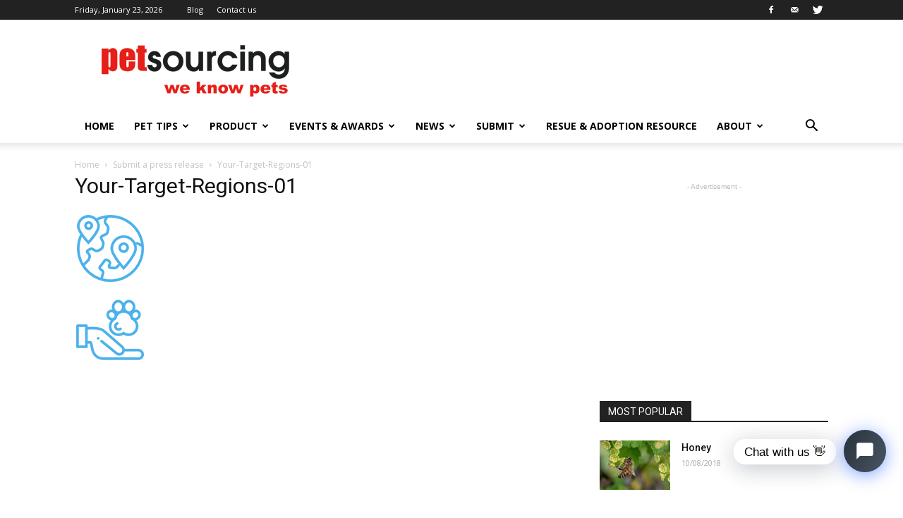

--- FILE ---
content_type: text/html; charset=UTF-8
request_url: https://www.petsourcing.com/submit/submit-a-press-release/attachment/your-target-regions-01/
body_size: 27562
content:
<!doctype html >
<!--[if IE 8]>    <html class="ie8" lang="en"> <![endif]-->
<!--[if IE 9]>    <html class="ie9" lang="en"> <![endif]-->
<!--[if gt IE 8]><!--> <html lang="en-US"> <!--<![endif]-->
<head>
    <title>Your-Target-Regions-01 | Petsourcing</title>
    <meta charset="UTF-8" />
    <meta name="viewport" content="width=device-width, initial-scale=1.0">
    <link rel="pingback" href="https://www.petsourcing.com/xmlrpc.php" />
	<meta name="google-site-verification" content="d0rciYnk3ypvAePioHT2bETsqOcoUhcGFoYhIC6Vx3A" />
    <meta name='robots' content='max-image-preview:large' />
<link rel="icon" type="image/png" href="https://www.petsourcing.com/wp-content/uploads/2018/10/petsourcing-logo-16x16.png"><link rel='dns-prefetch' href='//fonts.googleapis.com' />
<link rel="alternate" type="application/rss+xml" title="Petsourcing &raquo; Feed" href="https://www.petsourcing.com/feed/" />
<link rel="alternate" type="application/rss+xml" title="Petsourcing &raquo; Comments Feed" href="https://www.petsourcing.com/comments/feed/" />
<link rel="alternate" type="application/rss+xml" title="Petsourcing &raquo; Your-Target-Regions-01 Comments Feed" href="https://www.petsourcing.com/submit/submit-a-press-release/attachment/your-target-regions-01/feed/" />
<script type="text/javascript">
/* <![CDATA[ */
window._wpemojiSettings = {"baseUrl":"https:\/\/s.w.org\/images\/core\/emoji\/15.0.3\/72x72\/","ext":".png","svgUrl":"https:\/\/s.w.org\/images\/core\/emoji\/15.0.3\/svg\/","svgExt":".svg","source":{"concatemoji":"https:\/\/www.petsourcing.com\/wp-includes\/js\/wp-emoji-release.min.js?ver=6.5.7"}};
/*! This file is auto-generated */
!function(i,n){var o,s,e;function c(e){try{var t={supportTests:e,timestamp:(new Date).valueOf()};sessionStorage.setItem(o,JSON.stringify(t))}catch(e){}}function p(e,t,n){e.clearRect(0,0,e.canvas.width,e.canvas.height),e.fillText(t,0,0);var t=new Uint32Array(e.getImageData(0,0,e.canvas.width,e.canvas.height).data),r=(e.clearRect(0,0,e.canvas.width,e.canvas.height),e.fillText(n,0,0),new Uint32Array(e.getImageData(0,0,e.canvas.width,e.canvas.height).data));return t.every(function(e,t){return e===r[t]})}function u(e,t,n){switch(t){case"flag":return n(e,"\ud83c\udff3\ufe0f\u200d\u26a7\ufe0f","\ud83c\udff3\ufe0f\u200b\u26a7\ufe0f")?!1:!n(e,"\ud83c\uddfa\ud83c\uddf3","\ud83c\uddfa\u200b\ud83c\uddf3")&&!n(e,"\ud83c\udff4\udb40\udc67\udb40\udc62\udb40\udc65\udb40\udc6e\udb40\udc67\udb40\udc7f","\ud83c\udff4\u200b\udb40\udc67\u200b\udb40\udc62\u200b\udb40\udc65\u200b\udb40\udc6e\u200b\udb40\udc67\u200b\udb40\udc7f");case"emoji":return!n(e,"\ud83d\udc26\u200d\u2b1b","\ud83d\udc26\u200b\u2b1b")}return!1}function f(e,t,n){var r="undefined"!=typeof WorkerGlobalScope&&self instanceof WorkerGlobalScope?new OffscreenCanvas(300,150):i.createElement("canvas"),a=r.getContext("2d",{willReadFrequently:!0}),o=(a.textBaseline="top",a.font="600 32px Arial",{});return e.forEach(function(e){o[e]=t(a,e,n)}),o}function t(e){var t=i.createElement("script");t.src=e,t.defer=!0,i.head.appendChild(t)}"undefined"!=typeof Promise&&(o="wpEmojiSettingsSupports",s=["flag","emoji"],n.supports={everything:!0,everythingExceptFlag:!0},e=new Promise(function(e){i.addEventListener("DOMContentLoaded",e,{once:!0})}),new Promise(function(t){var n=function(){try{var e=JSON.parse(sessionStorage.getItem(o));if("object"==typeof e&&"number"==typeof e.timestamp&&(new Date).valueOf()<e.timestamp+604800&&"object"==typeof e.supportTests)return e.supportTests}catch(e){}return null}();if(!n){if("undefined"!=typeof Worker&&"undefined"!=typeof OffscreenCanvas&&"undefined"!=typeof URL&&URL.createObjectURL&&"undefined"!=typeof Blob)try{var e="postMessage("+f.toString()+"("+[JSON.stringify(s),u.toString(),p.toString()].join(",")+"));",r=new Blob([e],{type:"text/javascript"}),a=new Worker(URL.createObjectURL(r),{name:"wpTestEmojiSupports"});return void(a.onmessage=function(e){c(n=e.data),a.terminate(),t(n)})}catch(e){}c(n=f(s,u,p))}t(n)}).then(function(e){for(var t in e)n.supports[t]=e[t],n.supports.everything=n.supports.everything&&n.supports[t],"flag"!==t&&(n.supports.everythingExceptFlag=n.supports.everythingExceptFlag&&n.supports[t]);n.supports.everythingExceptFlag=n.supports.everythingExceptFlag&&!n.supports.flag,n.DOMReady=!1,n.readyCallback=function(){n.DOMReady=!0}}).then(function(){return e}).then(function(){var e;n.supports.everything||(n.readyCallback(),(e=n.source||{}).concatemoji?t(e.concatemoji):e.wpemoji&&e.twemoji&&(t(e.twemoji),t(e.wpemoji)))}))}((window,document),window._wpemojiSettings);
/* ]]> */
</script>
<style id='wp-emoji-styles-inline-css' type='text/css'>

	img.wp-smiley, img.emoji {
		display: inline !important;
		border: none !important;
		box-shadow: none !important;
		height: 1em !important;
		width: 1em !important;
		margin: 0 0.07em !important;
		vertical-align: -0.1em !important;
		background: none !important;
		padding: 0 !important;
	}
</style>
<link rel='stylesheet' id='wp-block-library-css' href='https://www.petsourcing.com/wp-includes/css/dist/block-library/style.min.css?ver=6.5.7' type='text/css' media='all' />
<style id='classic-theme-styles-inline-css' type='text/css'>
/*! This file is auto-generated */
.wp-block-button__link{color:#fff;background-color:#32373c;border-radius:9999px;box-shadow:none;text-decoration:none;padding:calc(.667em + 2px) calc(1.333em + 2px);font-size:1.125em}.wp-block-file__button{background:#32373c;color:#fff;text-decoration:none}
</style>
<style id='global-styles-inline-css' type='text/css'>
body{--wp--preset--color--black: #000000;--wp--preset--color--cyan-bluish-gray: #abb8c3;--wp--preset--color--white: #ffffff;--wp--preset--color--pale-pink: #f78da7;--wp--preset--color--vivid-red: #cf2e2e;--wp--preset--color--luminous-vivid-orange: #ff6900;--wp--preset--color--luminous-vivid-amber: #fcb900;--wp--preset--color--light-green-cyan: #7bdcb5;--wp--preset--color--vivid-green-cyan: #00d084;--wp--preset--color--pale-cyan-blue: #8ed1fc;--wp--preset--color--vivid-cyan-blue: #0693e3;--wp--preset--color--vivid-purple: #9b51e0;--wp--preset--gradient--vivid-cyan-blue-to-vivid-purple: linear-gradient(135deg,rgba(6,147,227,1) 0%,rgb(155,81,224) 100%);--wp--preset--gradient--light-green-cyan-to-vivid-green-cyan: linear-gradient(135deg,rgb(122,220,180) 0%,rgb(0,208,130) 100%);--wp--preset--gradient--luminous-vivid-amber-to-luminous-vivid-orange: linear-gradient(135deg,rgba(252,185,0,1) 0%,rgba(255,105,0,1) 100%);--wp--preset--gradient--luminous-vivid-orange-to-vivid-red: linear-gradient(135deg,rgba(255,105,0,1) 0%,rgb(207,46,46) 100%);--wp--preset--gradient--very-light-gray-to-cyan-bluish-gray: linear-gradient(135deg,rgb(238,238,238) 0%,rgb(169,184,195) 100%);--wp--preset--gradient--cool-to-warm-spectrum: linear-gradient(135deg,rgb(74,234,220) 0%,rgb(151,120,209) 20%,rgb(207,42,186) 40%,rgb(238,44,130) 60%,rgb(251,105,98) 80%,rgb(254,248,76) 100%);--wp--preset--gradient--blush-light-purple: linear-gradient(135deg,rgb(255,206,236) 0%,rgb(152,150,240) 100%);--wp--preset--gradient--blush-bordeaux: linear-gradient(135deg,rgb(254,205,165) 0%,rgb(254,45,45) 50%,rgb(107,0,62) 100%);--wp--preset--gradient--luminous-dusk: linear-gradient(135deg,rgb(255,203,112) 0%,rgb(199,81,192) 50%,rgb(65,88,208) 100%);--wp--preset--gradient--pale-ocean: linear-gradient(135deg,rgb(255,245,203) 0%,rgb(182,227,212) 50%,rgb(51,167,181) 100%);--wp--preset--gradient--electric-grass: linear-gradient(135deg,rgb(202,248,128) 0%,rgb(113,206,126) 100%);--wp--preset--gradient--midnight: linear-gradient(135deg,rgb(2,3,129) 0%,rgb(40,116,252) 100%);--wp--preset--font-size--small: 13px;--wp--preset--font-size--medium: 20px;--wp--preset--font-size--large: 36px;--wp--preset--font-size--x-large: 42px;--wp--preset--spacing--20: 0.44rem;--wp--preset--spacing--30: 0.67rem;--wp--preset--spacing--40: 1rem;--wp--preset--spacing--50: 1.5rem;--wp--preset--spacing--60: 2.25rem;--wp--preset--spacing--70: 3.38rem;--wp--preset--spacing--80: 5.06rem;--wp--preset--shadow--natural: 6px 6px 9px rgba(0, 0, 0, 0.2);--wp--preset--shadow--deep: 12px 12px 50px rgba(0, 0, 0, 0.4);--wp--preset--shadow--sharp: 6px 6px 0px rgba(0, 0, 0, 0.2);--wp--preset--shadow--outlined: 6px 6px 0px -3px rgba(255, 255, 255, 1), 6px 6px rgba(0, 0, 0, 1);--wp--preset--shadow--crisp: 6px 6px 0px rgba(0, 0, 0, 1);}:where(.is-layout-flex){gap: 0.5em;}:where(.is-layout-grid){gap: 0.5em;}body .is-layout-flex{display: flex;}body .is-layout-flex{flex-wrap: wrap;align-items: center;}body .is-layout-flex > *{margin: 0;}body .is-layout-grid{display: grid;}body .is-layout-grid > *{margin: 0;}:where(.wp-block-columns.is-layout-flex){gap: 2em;}:where(.wp-block-columns.is-layout-grid){gap: 2em;}:where(.wp-block-post-template.is-layout-flex){gap: 1.25em;}:where(.wp-block-post-template.is-layout-grid){gap: 1.25em;}.has-black-color{color: var(--wp--preset--color--black) !important;}.has-cyan-bluish-gray-color{color: var(--wp--preset--color--cyan-bluish-gray) !important;}.has-white-color{color: var(--wp--preset--color--white) !important;}.has-pale-pink-color{color: var(--wp--preset--color--pale-pink) !important;}.has-vivid-red-color{color: var(--wp--preset--color--vivid-red) !important;}.has-luminous-vivid-orange-color{color: var(--wp--preset--color--luminous-vivid-orange) !important;}.has-luminous-vivid-amber-color{color: var(--wp--preset--color--luminous-vivid-amber) !important;}.has-light-green-cyan-color{color: var(--wp--preset--color--light-green-cyan) !important;}.has-vivid-green-cyan-color{color: var(--wp--preset--color--vivid-green-cyan) !important;}.has-pale-cyan-blue-color{color: var(--wp--preset--color--pale-cyan-blue) !important;}.has-vivid-cyan-blue-color{color: var(--wp--preset--color--vivid-cyan-blue) !important;}.has-vivid-purple-color{color: var(--wp--preset--color--vivid-purple) !important;}.has-black-background-color{background-color: var(--wp--preset--color--black) !important;}.has-cyan-bluish-gray-background-color{background-color: var(--wp--preset--color--cyan-bluish-gray) !important;}.has-white-background-color{background-color: var(--wp--preset--color--white) !important;}.has-pale-pink-background-color{background-color: var(--wp--preset--color--pale-pink) !important;}.has-vivid-red-background-color{background-color: var(--wp--preset--color--vivid-red) !important;}.has-luminous-vivid-orange-background-color{background-color: var(--wp--preset--color--luminous-vivid-orange) !important;}.has-luminous-vivid-amber-background-color{background-color: var(--wp--preset--color--luminous-vivid-amber) !important;}.has-light-green-cyan-background-color{background-color: var(--wp--preset--color--light-green-cyan) !important;}.has-vivid-green-cyan-background-color{background-color: var(--wp--preset--color--vivid-green-cyan) !important;}.has-pale-cyan-blue-background-color{background-color: var(--wp--preset--color--pale-cyan-blue) !important;}.has-vivid-cyan-blue-background-color{background-color: var(--wp--preset--color--vivid-cyan-blue) !important;}.has-vivid-purple-background-color{background-color: var(--wp--preset--color--vivid-purple) !important;}.has-black-border-color{border-color: var(--wp--preset--color--black) !important;}.has-cyan-bluish-gray-border-color{border-color: var(--wp--preset--color--cyan-bluish-gray) !important;}.has-white-border-color{border-color: var(--wp--preset--color--white) !important;}.has-pale-pink-border-color{border-color: var(--wp--preset--color--pale-pink) !important;}.has-vivid-red-border-color{border-color: var(--wp--preset--color--vivid-red) !important;}.has-luminous-vivid-orange-border-color{border-color: var(--wp--preset--color--luminous-vivid-orange) !important;}.has-luminous-vivid-amber-border-color{border-color: var(--wp--preset--color--luminous-vivid-amber) !important;}.has-light-green-cyan-border-color{border-color: var(--wp--preset--color--light-green-cyan) !important;}.has-vivid-green-cyan-border-color{border-color: var(--wp--preset--color--vivid-green-cyan) !important;}.has-pale-cyan-blue-border-color{border-color: var(--wp--preset--color--pale-cyan-blue) !important;}.has-vivid-cyan-blue-border-color{border-color: var(--wp--preset--color--vivid-cyan-blue) !important;}.has-vivid-purple-border-color{border-color: var(--wp--preset--color--vivid-purple) !important;}.has-vivid-cyan-blue-to-vivid-purple-gradient-background{background: var(--wp--preset--gradient--vivid-cyan-blue-to-vivid-purple) !important;}.has-light-green-cyan-to-vivid-green-cyan-gradient-background{background: var(--wp--preset--gradient--light-green-cyan-to-vivid-green-cyan) !important;}.has-luminous-vivid-amber-to-luminous-vivid-orange-gradient-background{background: var(--wp--preset--gradient--luminous-vivid-amber-to-luminous-vivid-orange) !important;}.has-luminous-vivid-orange-to-vivid-red-gradient-background{background: var(--wp--preset--gradient--luminous-vivid-orange-to-vivid-red) !important;}.has-very-light-gray-to-cyan-bluish-gray-gradient-background{background: var(--wp--preset--gradient--very-light-gray-to-cyan-bluish-gray) !important;}.has-cool-to-warm-spectrum-gradient-background{background: var(--wp--preset--gradient--cool-to-warm-spectrum) !important;}.has-blush-light-purple-gradient-background{background: var(--wp--preset--gradient--blush-light-purple) !important;}.has-blush-bordeaux-gradient-background{background: var(--wp--preset--gradient--blush-bordeaux) !important;}.has-luminous-dusk-gradient-background{background: var(--wp--preset--gradient--luminous-dusk) !important;}.has-pale-ocean-gradient-background{background: var(--wp--preset--gradient--pale-ocean) !important;}.has-electric-grass-gradient-background{background: var(--wp--preset--gradient--electric-grass) !important;}.has-midnight-gradient-background{background: var(--wp--preset--gradient--midnight) !important;}.has-small-font-size{font-size: var(--wp--preset--font-size--small) !important;}.has-medium-font-size{font-size: var(--wp--preset--font-size--medium) !important;}.has-large-font-size{font-size: var(--wp--preset--font-size--large) !important;}.has-x-large-font-size{font-size: var(--wp--preset--font-size--x-large) !important;}
.wp-block-navigation a:where(:not(.wp-element-button)){color: inherit;}
:where(.wp-block-post-template.is-layout-flex){gap: 1.25em;}:where(.wp-block-post-template.is-layout-grid){gap: 1.25em;}
:where(.wp-block-columns.is-layout-flex){gap: 2em;}:where(.wp-block-columns.is-layout-grid){gap: 2em;}
.wp-block-pullquote{font-size: 1.5em;line-height: 1.6;}
</style>
<link rel='stylesheet' id='contact-form-7-css' href='https://www.petsourcing.com/wp-content/plugins/contact-form-7/includes/css/styles.css?ver=5.0.4' type='text/css' media='all' />
<link rel='stylesheet' id='lsow-animate-styles-css' href='https://www.petsourcing.com/wp-content/plugins/livemesh-siteorigin-widgets/assets/css/animate.css?ver=2.5' type='text/css' media='all' />
<link rel='stylesheet' id='lsow-frontend-styles-css' href='https://www.petsourcing.com/wp-content/plugins/livemesh-siteorigin-widgets/assets/css/lsow-frontend.css?ver=2.5' type='text/css' media='all' />
<link rel='stylesheet' id='lsow-icomoon-styles-css' href='https://www.petsourcing.com/wp-content/plugins/livemesh-siteorigin-widgets/assets/css/icomoon.css?ver=2.5' type='text/css' media='all' />
<link rel='stylesheet' id='google-fonts-style-css' href='https://fonts.googleapis.com/css?family=Open+Sans%3A300italic%2C400%2C400italic%2C600%2C600italic%2C700%7CRoboto%3A300%2C400%2C400italic%2C500%2C500italic%2C700%2C900&#038;ver=9.0.1' type='text/css' media='all' />
<link rel='stylesheet' id='js_composer_front-css' href='https://www.petsourcing.com/wp-content/plugins/js_composer/assets/css/js_composer.min.css?ver=5.5.2' type='text/css' media='all' />
<link rel='stylesheet' id='td-theme-css' href='https://www.petsourcing.com/wp-content/themes/Newspaper/style.css?ver=9.0.1' type='text/css' media='all' />
<script type="text/javascript" src="https://www.petsourcing.com/wp-includes/js/jquery/jquery.min.js?ver=3.7.1" id="jquery-core-js"></script>
<script type="text/javascript" src="https://www.petsourcing.com/wp-includes/js/jquery/jquery-migrate.min.js?ver=3.4.1" id="jquery-migrate-js"></script>
<link rel="https://api.w.org/" href="https://www.petsourcing.com/wp-json/" /><link rel="alternate" type="application/json" href="https://www.petsourcing.com/wp-json/wp/v2/media/1043" /><link rel="EditURI" type="application/rsd+xml" title="RSD" href="https://www.petsourcing.com/xmlrpc.php?rsd" />
<meta name="generator" content="WordPress 6.5.7" />
<link rel='shortlink' href='https://www.petsourcing.com/?p=1043' />
<link rel="alternate" type="application/json+oembed" href="https://www.petsourcing.com/wp-json/oembed/1.0/embed?url=https%3A%2F%2Fwww.petsourcing.com%2Fsubmit%2Fsubmit-a-press-release%2Fattachment%2Fyour-target-regions-01%2F" />
<link rel="alternate" type="text/xml+oembed" href="https://www.petsourcing.com/wp-json/oembed/1.0/embed?url=https%3A%2F%2Fwww.petsourcing.com%2Fsubmit%2Fsubmit-a-press-release%2Fattachment%2Fyour-target-regions-01%2F&#038;format=xml" />
        <script type="text/javascript">
            (function () {
                window.lsow_fs = {can_use_premium_code: false};
            })();
        </script>
        <!--[if lt IE 9]><script src="https://cdnjs.cloudflare.com/ajax/libs/html5shiv/3.7.3/html5shiv.js"></script><![endif]-->
    <meta name="generator" content="Powered by WPBakery Page Builder - drag and drop page builder for WordPress."/>
<!--[if lte IE 9]><link rel="stylesheet" type="text/css" href="https://www.petsourcing.com/wp-content/plugins/js_composer/assets/css/vc_lte_ie9.min.css" media="screen"><![endif]-->
<!-- JS generated by theme -->

<script>
    
    

	    var tdBlocksArray = []; //here we store all the items for the current page

	    //td_block class - each ajax block uses a object of this class for requests
	    function tdBlock() {
		    this.id = '';
		    this.block_type = 1; //block type id (1-234 etc)
		    this.atts = '';
		    this.td_column_number = '';
		    this.td_current_page = 1; //
		    this.post_count = 0; //from wp
		    this.found_posts = 0; //from wp
		    this.max_num_pages = 0; //from wp
		    this.td_filter_value = ''; //current live filter value
		    this.is_ajax_running = false;
		    this.td_user_action = ''; // load more or infinite loader (used by the animation)
		    this.header_color = '';
		    this.ajax_pagination_infinite_stop = ''; //show load more at page x
	    }


        // td_js_generator - mini detector
        (function(){
            var htmlTag = document.getElementsByTagName("html")[0];

	        if ( navigator.userAgent.indexOf("MSIE 10.0") > -1 ) {
                htmlTag.className += ' ie10';
            }

            if ( !!navigator.userAgent.match(/Trident.*rv\:11\./) ) {
                htmlTag.className += ' ie11';
            }

	        if ( navigator.userAgent.indexOf("Edge") > -1 ) {
                htmlTag.className += ' ieEdge';
            }

            if ( /(iPad|iPhone|iPod)/g.test(navigator.userAgent) ) {
                htmlTag.className += ' td-md-is-ios';
            }

            var user_agent = navigator.userAgent.toLowerCase();
            if ( user_agent.indexOf("android") > -1 ) {
                htmlTag.className += ' td-md-is-android';
            }

            if ( -1 !== navigator.userAgent.indexOf('Mac OS X')  ) {
                htmlTag.className += ' td-md-is-os-x';
            }

            if ( /chrom(e|ium)/.test(navigator.userAgent.toLowerCase()) ) {
               htmlTag.className += ' td-md-is-chrome';
            }

            if ( -1 !== navigator.userAgent.indexOf('Firefox') ) {
                htmlTag.className += ' td-md-is-firefox';
            }

            if ( -1 !== navigator.userAgent.indexOf('Safari') && -1 === navigator.userAgent.indexOf('Chrome') ) {
                htmlTag.className += ' td-md-is-safari';
            }

            if( -1 !== navigator.userAgent.indexOf('IEMobile') ){
                htmlTag.className += ' td-md-is-iemobile';
            }

        })();




        var tdLocalCache = {};

        ( function () {
            "use strict";

            tdLocalCache = {
                data: {},
                remove: function (resource_id) {
                    delete tdLocalCache.data[resource_id];
                },
                exist: function (resource_id) {
                    return tdLocalCache.data.hasOwnProperty(resource_id) && tdLocalCache.data[resource_id] !== null;
                },
                get: function (resource_id) {
                    return tdLocalCache.data[resource_id];
                },
                set: function (resource_id, cachedData) {
                    tdLocalCache.remove(resource_id);
                    tdLocalCache.data[resource_id] = cachedData;
                }
            };
        })();

    
    
var td_viewport_interval_list=[{"limitBottom":767,"sidebarWidth":228},{"limitBottom":1018,"sidebarWidth":300},{"limitBottom":1140,"sidebarWidth":324}];
var td_animation_stack_effect="type0";
var tds_animation_stack=true;
var td_animation_stack_specific_selectors=".entry-thumb, img";
var td_animation_stack_general_selectors=".td-animation-stack img, .td-animation-stack .entry-thumb, .post img";
var td_ajax_url="https:\/\/www.petsourcing.com\/wp-admin\/admin-ajax.php?td_theme_name=Newspaper&v=9.0.1";
var td_get_template_directory_uri="https:\/\/www.petsourcing.com\/wp-content\/themes\/Newspaper";
var tds_snap_menu="smart_snap_always";
var tds_logo_on_sticky="show_header_logo";
var tds_header_style="";
var td_please_wait="Please wait...";
var td_email_user_pass_incorrect="User or password incorrect!";
var td_email_user_incorrect="Email or username incorrect!";
var td_email_incorrect="Email incorrect!";
var tds_more_articles_on_post_enable="show";
var tds_more_articles_on_post_time_to_wait="";
var tds_more_articles_on_post_pages_distance_from_top=0;
var tds_theme_color_site_wide="#4db2ec";
var tds_smart_sidebar="enabled";
var tdThemeName="Newspaper";
var td_magnific_popup_translation_tPrev="Previous (Left arrow key)";
var td_magnific_popup_translation_tNext="Next (Right arrow key)";
var td_magnific_popup_translation_tCounter="%curr% of %total%";
var td_magnific_popup_translation_ajax_tError="The content from %url% could not be loaded.";
var td_magnific_popup_translation_image_tError="The image #%curr% could not be loaded.";
var tdDateNamesI18n={"month_names":["January","February","March","April","May","June","July","August","September","October","November","December"],"month_names_short":["Jan","Feb","Mar","Apr","May","Jun","Jul","Aug","Sep","Oct","Nov","Dec"],"day_names":["Sunday","Monday","Tuesday","Wednesday","Thursday","Friday","Saturday"],"day_names_short":["Sun","Mon","Tue","Wed","Thu","Fri","Sat"]};
var td_ad_background_click_link="";
var td_ad_background_click_target="";
</script>


<!-- Header style compiled by theme -->

<style>
    
.block-title > span,
    .block-title > span > a,
    .block-title > a,
    .block-title > label,
    .widgettitle,
    .widgettitle:after,
    .td-trending-now-title,
    .td-trending-now-wrapper:hover .td-trending-now-title,
    .wpb_tabs li.ui-tabs-active a,
    .wpb_tabs li:hover a,
    .vc_tta-container .vc_tta-color-grey.vc_tta-tabs-position-top.vc_tta-style-classic .vc_tta-tabs-container .vc_tta-tab.vc_active > a,
    .vc_tta-container .vc_tta-color-grey.vc_tta-tabs-position-top.vc_tta-style-classic .vc_tta-tabs-container .vc_tta-tab:hover > a,
    .td_block_template_1 .td-related-title .td-cur-simple-item,
    .woocommerce .product .products h2:not(.woocommerce-loop-product__title),
    .td-subcat-filter .td-subcat-dropdown:hover .td-subcat-more,
    .td-weather-information:before,
    .td-weather-week:before,
    .td_block_exchange .td-exchange-header:before,
    .td-theme-wrap .td_block_template_3 .td-block-title > *,
    .td-theme-wrap .td_block_template_4 .td-block-title > *,
    .td-theme-wrap .td_block_template_7 .td-block-title > *,
    .td-theme-wrap .td_block_template_9 .td-block-title:after,
    .td-theme-wrap .td_block_template_10 .td-block-title::before,
    .td-theme-wrap .td_block_template_11 .td-block-title::before,
    .td-theme-wrap .td_block_template_11 .td-block-title::after,
    .td-theme-wrap .td_block_template_14 .td-block-title,
    .td-theme-wrap .td_block_template_15 .td-block-title:before,
    .td-theme-wrap .td_block_template_17 .td-block-title:before {
        background-color: #222222;
    }

    .woocommerce div.product .woocommerce-tabs ul.tabs li.active {
    	background-color: #222222 !important;
    }

    .block-title,
    .td_block_template_1 .td-related-title,
    .wpb_tabs .wpb_tabs_nav,
    .vc_tta-container .vc_tta-color-grey.vc_tta-tabs-position-top.vc_tta-style-classic .vc_tta-tabs-container,
    .woocommerce div.product .woocommerce-tabs ul.tabs:before,
    .td-theme-wrap .td_block_template_5 .td-block-title > *,
    .td-theme-wrap .td_block_template_17 .td-block-title,
    .td-theme-wrap .td_block_template_17 .td-block-title::before {
        border-color: #222222;
    }

    .td-theme-wrap .td_block_template_4 .td-block-title > *:before,
    .td-theme-wrap .td_block_template_17 .td-block-title::after {
        border-color: #222222 transparent transparent transparent;
    }
    
    .td-theme-wrap .td_block_template_4 .td-related-title .td-cur-simple-item:before {
        border-color: #222222 transparent transparent transparent !important;
    }

    
    .td-footer-wrapper,
    .td-footer-wrapper .td_block_template_7 .td-block-title > *,
    .td-footer-wrapper .td_block_template_17 .td-block-title,
    .td-footer-wrapper .td-block-title-wrap .td-wrapper-pulldown-filter {
        background-color: #111111;
    }

    
    .td-footer-wrapper::before {
        background-image: url('https://www.petsourcing.com/wp-content/uploads/2018/10/8.jpg');
    }

    
    .td-footer-wrapper::before {
        background-size: cover;
    }

    
    .td-footer-wrapper::before {
        background-position: center center;
    }

    
    .td-footer-wrapper::before {
        opacity: 0.1;
    }



    
    .td-menu-background,
    .td-search-background {
        background-image: url('https://www.petsourcing.com/wp-content/uploads/2018/10/8.jpg');
    }

    
    .white-popup-block:before {
        background-image: url('https://www.petsourcing.com/wp-content/uploads/2018/10/8.jpg');
    }
</style>

<script type="application/ld+json">
                        {
                            "@context": "http://schema.org",
                            "@type": "BreadcrumbList",
                            "itemListElement": [{
                            "@type": "ListItem",
                            "position": 1,
                                "item": {
                                "@type": "WebSite",
                                "@id": "https://www.petsourcing.com/",
                                "name": "Home"                                               
                            }
                        },{
                            "@type": "ListItem",
                            "position": 2,
                                "item": {
                                "@type": "WebPage",
                                "@id": "https://www.petsourcing.com/submit/submit-a-press-release/",
                                "name": "Submit a press release"
                            }
                        },{
                            "@type": "ListItem",
                            "position": 3,
                                "item": {
                                "@type": "WebPage",
                                "@id": "",
                                "name": "Your-Target-Regions-01"                                
                            }
                        }    ]
                        }
                       </script><link rel="icon" href="https://www.petsourcing.com/wp-content/uploads/2018/09/cropped-petsourcing-icon-512x512-32x32.png" sizes="32x32" />
<link rel="icon" href="https://www.petsourcing.com/wp-content/uploads/2018/09/cropped-petsourcing-icon-512x512-192x192.png" sizes="192x192" />
<link rel="apple-touch-icon" href="https://www.petsourcing.com/wp-content/uploads/2018/09/cropped-petsourcing-icon-512x512-180x180.png" />
<meta name="msapplication-TileImage" content="https://www.petsourcing.com/wp-content/uploads/2018/09/cropped-petsourcing-icon-512x512-270x270.png" />
<noscript><style type="text/css"> .wpb_animate_when_almost_visible { opacity: 1; }</style></noscript>	<script src="https://oss.starify.cn/prod/starigy/w_chat/install/js/babc50e2-60aa-0171-1a3c-b100a554ad87.js" async></script>
</head>
<script src="https://oss.starify.cn/prod/starigy/w_chat/install/js/babc50e2-60aa-0171-1a3c-b100a554ad87.js" async></script>
<body class="attachment attachment-template-default single single-attachment postid-1043 attachmentid-1043 attachment-png your-target-regions-01 global-block-template-1 wpb-js-composer js-comp-ver-5.5.2 vc_responsive td-animation-stack-type0 td-full-layout" itemscope="itemscope" itemtype="https://schema.org/WebPage">

        <div class="td-scroll-up"><i class="td-icon-menu-up"></i></div>
    
    <div class="td-menu-background"></div>
<div id="td-mobile-nav">
    <div class="td-mobile-container">
        <!-- mobile menu top section -->
        <div class="td-menu-socials-wrap">
            <!-- socials -->
            <div class="td-menu-socials">
                
        <span class="td-social-icon-wrap">
            <a target="_blank" href="https://www.facebook.com/Pet-sourcing-267705187282819/" title="Facebook">
                <i class="td-icon-font td-icon-facebook"></i>
            </a>
        </span>
        <span class="td-social-icon-wrap">
            <a target="_blank" href="/cdn-cgi/l/email-protection#a6cbc7d4cdc3d2cfc8c1e6d6c3d2d5c9d3d4c5cfc8c188c5c9cb" title="Mail">
                <i class="td-icon-font td-icon-mail-1"></i>
            </a>
        </span>
        <span class="td-social-icon-wrap">
            <a target="_blank" href="https://twitter.com/PetSourcing" title="Twitter">
                <i class="td-icon-font td-icon-twitter"></i>
            </a>
        </span>            </div>
            <!-- close button -->
            <div class="td-mobile-close">
                <a href="#"><i class="td-icon-close-mobile"></i></a>
            </div>
        </div>

        <!-- login section -->
        
        <!-- menu section -->
        <div class="td-mobile-content">
            <div class="menu-%e9%a1%b6%e9%83%a8%e8%8f%9c%e5%8d%95-container"><ul id="menu-%e9%a1%b6%e9%83%a8%e8%8f%9c%e5%8d%95" class="td-mobile-main-menu"><li id="menu-item-97" class="menu-item menu-item-type-custom menu-item-object-custom menu-item-home menu-item-first menu-item-97"><a href="https://www.petsourcing.com/">Home</a></li>
<li id="menu-item-483" class="menu-item menu-item-type-custom menu-item-object-custom menu-item-has-children menu-item-483"><a>Pet tips<i class="td-icon-menu-right td-element-after"></i></a>
<ul class="sub-menu">
	<li id="menu-item-0" class="menu-item-0"><a href="https://www.petsourcing.com/category/all-pet-news/aquarium/">Aquarium</a></li>
	<li class="menu-item-0"><a href="https://www.petsourcing.com/category/all-pet-news/bear/">bear</a></li>
	<li class="menu-item-0"><a href="https://www.petsourcing.com/category/all-pet-news/bee-keeping/">Bee keeping</a></li>
	<li class="menu-item-0"><a href="https://www.petsourcing.com/category/all-pet-news/bird-health/">Bird Health</a></li>
	<li class="menu-item-0"><a href="https://www.petsourcing.com/category/all-pet-news/cat/">Cat</a></li>
	<li class="menu-item-0"><a href="https://www.petsourcing.com/category/all-pet-news/chinchilla/">Chinchilla</a></li>
	<li class="menu-item-0"><a href="https://www.petsourcing.com/category/all-pet-news/dogs/">Dogs</a></li>
	<li class="menu-item-0"><a href="https://www.petsourcing.com/category/all-pet-news/horse/">Horse</a></li>
	<li class="menu-item-0"><a href="https://www.petsourcing.com/category/all-pet-news/household-pets/">Household Pets</a></li>
	<li class="menu-item-0"><a href="https://www.petsourcing.com/category/all-pet-news/natural-insectiside/">Natural Insectiside</a></li>
	<li class="menu-item-0"><a href="https://www.petsourcing.com/category/all-pet-news/reptiles/">Reptiles</a></li>
</ul>
</li>
<li id="menu-item-909" class="menu-item menu-item-type-taxonomy menu-item-object-category menu-item-has-children menu-item-909"><a href="https://www.petsourcing.com/category/product/">Product<i class="td-icon-menu-right td-element-after"></i></a>
<ul class="sub-menu">
	<li id="menu-item-3113" class="menu-item menu-item-type-taxonomy menu-item-object-category menu-item-3113"><a href="https://www.petsourcing.com/category/product/pets/">Pets</a></li>
	<li id="menu-item-3112" class="menu-item menu-item-type-taxonomy menu-item-object-category menu-item-3112"><a href="https://www.petsourcing.com/category/product/amazon-product-rank/">Amazon product rank</a></li>
</ul>
</li>
<li id="menu-item-1406" class="menu-item menu-item-type-custom menu-item-object-custom menu-item-has-children menu-item-1406"><a>Events &#038; Awards<i class="td-icon-menu-right td-element-after"></i></a>
<ul class="sub-menu">
	<li class="menu-item-0"><a href="https://www.petsourcing.com/category/events-awards/asia/">Asia</a></li>
	<li class="menu-item-0"><a href="https://www.petsourcing.com/category/events-awards/euro/">Euro</a></li>
	<li class="menu-item-0"><a href="https://www.petsourcing.com/category/events-awards/others/">Others</a></li>
	<li class="menu-item-0"><a href="https://www.petsourcing.com/category/events-awards/usa/">USA</a></li>
</ul>
</li>
<li id="menu-item-2746" class="menu-item menu-item-type-taxonomy menu-item-object-category menu-item-has-children menu-item-2746"><a href="https://www.petsourcing.com/category/news/">News<i class="td-icon-menu-right td-element-after"></i></a>
<ul class="sub-menu">
	<li class="menu-item-0"><a href="https://www.petsourcing.com/category/news/industry-news/">Industry news</a></li>
</ul>
</li>
<li id="menu-item-978" class="menu-item menu-item-type-custom menu-item-object-custom menu-item-has-children menu-item-978"><a>Submit<i class="td-icon-menu-right td-element-after"></i></a>
<ul class="sub-menu">
	<li id="menu-item-979" class="menu-item menu-item-type-post_type menu-item-object-page menu-item-979"><a href="https://www.petsourcing.com/submit/submit-an-event/">Submit an event</a></li>
	<li id="menu-item-1014" class="menu-item menu-item-type-post_type menu-item-object-page menu-item-1014"><a href="https://www.petsourcing.com/submit/submit-a-press-release/">Submit a press release</a></li>
	<li id="menu-item-1824" class="menu-item menu-item-type-post_type menu-item-object-page menu-item-1824"><a href="https://www.petsourcing.com/submit/submit-a-product/">Submit a product</a></li>
	<li id="menu-item-1946" class="menu-item menu-item-type-post_type menu-item-object-page menu-item-1946"><a href="https://www.petsourcing.com/submit/submit-a-resue-adoption-resource/">Submit a Resue &#038; Adoption resource</a></li>
</ul>
</li>
<li id="menu-item-1978" class="menu-item menu-item-type-post_type menu-item-object-page menu-item-1978"><a href="https://www.petsourcing.com/resue-adoption-resource/">Resue &#038; adoption resource</a></li>
<li id="menu-item-980" class="menu-item menu-item-type-custom menu-item-object-custom menu-item-has-children menu-item-980"><a>About<i class="td-icon-menu-right td-element-after"></i></a>
<ul class="sub-menu">
	<li id="menu-item-1049" class="menu-item menu-item-type-post_type menu-item-object-page menu-item-1049"><a href="https://www.petsourcing.com/about/advertise/">Advertise</a></li>
	<li id="menu-item-993" class="menu-item menu-item-type-post_type menu-item-object-page menu-item-993"><a href="https://www.petsourcing.com/about/about-our-ad/">About Our Ad</a></li>
</ul>
</li>
</ul></div>        </div>
    </div>

    <!-- register/login section -->
    </div>    <div class="td-search-background"></div>
<div class="td-search-wrap-mob">
	<div class="td-drop-down-search" aria-labelledby="td-header-search-button">
		<form method="get" class="td-search-form" action="https://www.petsourcing.com/">
			<!-- close button -->
			<div class="td-search-close">
				<a href="#"><i class="td-icon-close-mobile"></i></a>
			</div>
			<div role="search" class="td-search-input">
				<span>Search</span>
				<input id="td-header-search-mob" type="text" value="" name="s" autocomplete="off" />
			</div>
		</form>
		<div id="td-aj-search-mob"></div>
	</div>
</div>    
    
    <div id="td-outer-wrap" class="td-theme-wrap">
    
        <!--
Header style 1
-->


<div class="td-header-wrap td-header-style-1 ">
    
    <div class="td-header-top-menu-full td-container-wrap ">
        <div class="td-container td-header-row td-header-top-menu">
            
    <div class="top-bar-style-1">
        
<div class="td-header-sp-top-menu">


	        <div class="td_data_time">
            <div >

                Friday, January 23, 2026
            </div>
        </div>
    <div class="menu-top-container"><ul id="menu-td-demo-top-menu" class="top-header-menu"><li id="menu-item-201" class="menu-item menu-item-type-custom menu-item-object-custom menu-item-first td-menu-item td-mega-menu menu-item-201"><a href="#">Blog</a>
<ul class="sub-menu">
	<li class="menu-item-0"><a><div class="td-container-border"><div class="td-mega-grid"><div class="td_block_wrap td_block_mega_menu td_uid_1_697374998e5ec_rand td_with_ajax_pagination td-pb-border-top td_block_template_1"  data-td-block-uid="td_uid_1_697374998e5ec" ><script data-cfasync="false" src="/cdn-cgi/scripts/5c5dd728/cloudflare-static/email-decode.min.js"></script><script>var block_td_uid_1_697374998e5ec = new tdBlock();
block_td_uid_1_697374998e5ec.id = "td_uid_1_697374998e5ec";
block_td_uid_1_697374998e5ec.atts = '{"limit":4,"td_column_number":3,"ajax_pagination":"next_prev","category_id":"4","show_child_cat":30,"td_ajax_filter_type":"td_category_ids_filter","td_ajax_preloading":"preload_all","block_template_id":"","header_color":"","ajax_pagination_infinite_stop":"","offset":"","td_filter_default_txt":"","td_ajax_filter_ids":"","el_class":"","color_preset":"","border_top":"","css":"","tdc_css":"","class":"td_uid_1_697374998e5ec_rand","tdc_css_class":"td_uid_1_697374998e5ec_rand","tdc_css_class_style":"td_uid_1_697374998e5ec_rand_style"}';
block_td_uid_1_697374998e5ec.td_column_number = "3";
block_td_uid_1_697374998e5ec.block_type = "td_block_mega_menu";
block_td_uid_1_697374998e5ec.post_count = "4";
block_td_uid_1_697374998e5ec.found_posts = "583";
block_td_uid_1_697374998e5ec.header_color = "";
block_td_uid_1_697374998e5ec.ajax_pagination_infinite_stop = "";
block_td_uid_1_697374998e5ec.max_num_pages = "146";
tdBlocksArray.push(block_td_uid_1_697374998e5ec);
</script>            <script>
                var tmpObj = JSON.parse(JSON.stringify(block_td_uid_1_697374998e5ec));
                tmpObj.is_ajax_running = true;
                var currentBlockObjSignature = JSON.stringify(tmpObj);
                tdLocalCache.set(currentBlockObjSignature, JSON.stringify({"td_data":"<div class=\"td-mega-row\"><div class=\"td-mega-span\">\r\n        <div class=\"td_module_mega_menu td_mod_mega_menu\">\r\n            <div class=\"td-module-image\">\r\n                <div class=\"td-module-thumb\"><a href=\"https:\/\/www.petsourcing.com\/all-pet-news\/cat\/should-you-declaw-your-cat\/\" rel=\"bookmark\" class=\"td-image-wrap\" title=\"Should You Declaw Your Cat?\"><img width=\"218\" height=\"150\" class=\"entry-thumb\" src=\"https:\/\/www.petsourcing.com\/wp-content\/uploads\/2019\/08\/Should-You-Declaw-Your-Cat-petsourcing-218x150.jpg\" srcset=\"https:\/\/www.petsourcing.com\/wp-content\/uploads\/2019\/08\/Should-You-Declaw-Your-Cat-petsourcing-218x150.jpg 218w, https:\/\/www.petsourcing.com\/wp-content\/uploads\/2019\/08\/Should-You-Declaw-Your-Cat-petsourcing-100x70.jpg 100w\" sizes=\"(max-width: 218px) 100vw, 218px\" alt=\"\" title=\"Should You Declaw Your Cat?\"\/><\/a><\/div>                <a href=\"https:\/\/www.petsourcing.com\/category\/product\/amazon-product-rank\/\" class=\"td-post-category\">Amazon product rank<\/a>            <\/div>\r\n\r\n            <div class=\"item-details\">\r\n                <h3 class=\"entry-title td-module-title\"><a href=\"https:\/\/www.petsourcing.com\/all-pet-news\/cat\/should-you-declaw-your-cat\/\" rel=\"bookmark\" title=\"Should You Declaw Your Cat?\">Should You Declaw Your Cat?<\/a><\/h3>            <\/div>\r\n        <\/div>\r\n        <\/div><div class=\"td-mega-span\">\r\n        <div class=\"td_module_mega_menu td_mod_mega_menu\">\r\n            <div class=\"td-module-image\">\r\n                <div class=\"td-module-thumb\"><a href=\"https:\/\/www.petsourcing.com\/all-pet-news\/dogs\/the-power-of-your-cats-playtime\/\" rel=\"bookmark\" class=\"td-image-wrap\" title=\"The Power of Your Cat&#8217;s Playtime\"><img width=\"218\" height=\"150\" class=\"entry-thumb\" src=\"https:\/\/www.petsourcing.com\/wp-content\/uploads\/2019\/08\/The-Power-of-Your-Cat\u2019s-Playtime-petsourcing-218x150.jpg\" srcset=\"https:\/\/www.petsourcing.com\/wp-content\/uploads\/2019\/08\/The-Power-of-Your-Cat\u2019s-Playtime-petsourcing-218x150.jpg 218w, https:\/\/www.petsourcing.com\/wp-content\/uploads\/2019\/08\/The-Power-of-Your-Cat\u2019s-Playtime-petsourcing-100x70.jpg 100w\" sizes=\"(max-width: 218px) 100vw, 218px\" alt=\"The Power of Your Cat\u2019s Playtime-petsourcing\" title=\"The Power of Your Cat&#8217;s Playtime\"\/><\/a><\/div>                <a href=\"https:\/\/www.petsourcing.com\/category\/product\/amazon-product-rank\/\" class=\"td-post-category\">Amazon product rank<\/a>            <\/div>\r\n\r\n            <div class=\"item-details\">\r\n                <h3 class=\"entry-title td-module-title\"><a href=\"https:\/\/www.petsourcing.com\/all-pet-news\/dogs\/the-power-of-your-cats-playtime\/\" rel=\"bookmark\" title=\"The Power of Your Cat&#8217;s Playtime\">The Power of Your Cat&#8217;s Playtime<\/a><\/h3>            <\/div>\r\n        <\/div>\r\n        <\/div><div class=\"td-mega-span\">\r\n        <div class=\"td_module_mega_menu td_mod_mega_menu\">\r\n            <div class=\"td-module-image\">\r\n                <div class=\"td-module-thumb\"><a href=\"https:\/\/www.petsourcing.com\/all-pet-news\/are-dogs-color-blind\/\" rel=\"bookmark\" class=\"td-image-wrap\" title=\"Are Dogs Color Blind?\"><img width=\"218\" height=\"150\" class=\"entry-thumb\" src=\"https:\/\/www.petsourcing.com\/wp-content\/uploads\/2019\/08\/Are-Dogs-Color-Blind-Petsourcing-218x150.jpg\" srcset=\"https:\/\/www.petsourcing.com\/wp-content\/uploads\/2019\/08\/Are-Dogs-Color-Blind-Petsourcing-218x150.jpg 218w, https:\/\/www.petsourcing.com\/wp-content\/uploads\/2019\/08\/Are-Dogs-Color-Blind-Petsourcing-100x70.jpg 100w\" sizes=\"(max-width: 218px) 100vw, 218px\" alt=\"\" title=\"Are Dogs Color Blind?\"\/><\/a><\/div>                <a href=\"https:\/\/www.petsourcing.com\/category\/all-pet-news\/\" class=\"td-post-category\">All Pet News<\/a>            <\/div>\r\n\r\n            <div class=\"item-details\">\r\n                <h3 class=\"entry-title td-module-title\"><a href=\"https:\/\/www.petsourcing.com\/all-pet-news\/are-dogs-color-blind\/\" rel=\"bookmark\" title=\"Are Dogs Color Blind?\">Are Dogs Color Blind?<\/a><\/h3>            <\/div>\r\n        <\/div>\r\n        <\/div><div class=\"td-mega-span\">\r\n        <div class=\"td_module_mega_menu td_mod_mega_menu\">\r\n            <div class=\"td-module-image\">\r\n                <div class=\"td-module-thumb\"><a href=\"https:\/\/www.petsourcing.com\/all-pet-news\/5-tips-for-walking-your-dog-this-summer\/\" rel=\"bookmark\" class=\"td-image-wrap\" title=\"5 Tips for Walking Your Dog This Summer\"><img width=\"218\" height=\"150\" class=\"entry-thumb\" src=\"https:\/\/www.petsourcing.com\/wp-content\/uploads\/2019\/08\/5-Tips-for-Walking-Your-Dog-This-Summer-petsourcing-218x150.jpg\" srcset=\"https:\/\/www.petsourcing.com\/wp-content\/uploads\/2019\/08\/5-Tips-for-Walking-Your-Dog-This-Summer-petsourcing-218x150.jpg 218w, https:\/\/www.petsourcing.com\/wp-content\/uploads\/2019\/08\/5-Tips-for-Walking-Your-Dog-This-Summer-petsourcing-100x70.jpg 100w\" sizes=\"(max-width: 218px) 100vw, 218px\" alt=\"5 Tips for Walking Your Dog This Summer-petsourcing\" title=\"5 Tips for Walking Your Dog This Summer\"\/><\/a><\/div>                <a href=\"https:\/\/www.petsourcing.com\/category\/all-pet-news\/\" class=\"td-post-category\">All Pet News<\/a>            <\/div>\r\n\r\n            <div class=\"item-details\">\r\n                <h3 class=\"entry-title td-module-title\"><a href=\"https:\/\/www.petsourcing.com\/all-pet-news\/5-tips-for-walking-your-dog-this-summer\/\" rel=\"bookmark\" title=\"5 Tips for Walking Your Dog This Summer\">5 Tips for Walking Your Dog This Summer<\/a><\/h3>            <\/div>\r\n        <\/div>\r\n        <\/div><\/div>","td_block_id":"td_uid_1_697374998e5ec","td_hide_prev":true,"td_hide_next":false}));
                                            tmpObj = JSON.parse(JSON.stringify(block_td_uid_1_697374998e5ec));
                            tmpObj.is_ajax_running = true;
                            tmpObj.td_current_page = 1;
                            tmpObj.td_filter_value = 1;
                            var currentBlockObjSignature = JSON.stringify(tmpObj);
                            tdLocalCache.set(currentBlockObjSignature, JSON.stringify({"td_data":"<div class=\"td-mega-row\"><div class=\"td-mega-span\">\r\n        <div class=\"td_module_mega_menu td_mod_mega_menu\">\r\n            <div class=\"td-module-image\">\r\n                <div class=\"td-module-thumb\"><a href=\"https:\/\/www.petsourcing.com\/all-pet-news\/aquarium\/choosing-your-fish\/\" rel=\"bookmark\" class=\"td-image-wrap\" title=\"Choosing Your Fish\"><img width=\"218\" height=\"150\" class=\"entry-thumb\" src=\"https:\/\/www.petsourcing.com\/wp-content\/uploads\/2019\/05\/petsourcing-Choosing-Your-Fish-218x150.jpg\" srcset=\"https:\/\/www.petsourcing.com\/wp-content\/uploads\/2019\/05\/petsourcing-Choosing-Your-Fish-218x150.jpg 218w, https:\/\/www.petsourcing.com\/wp-content\/uploads\/2019\/05\/petsourcing-Choosing-Your-Fish-100x70.jpg 100w\" sizes=\"(max-width: 218px) 100vw, 218px\" alt=\"setting up a new aquarium, Choosing Fish,type of fish, fish\u2019s species, betta, goldfish, tropical fish\" title=\"Choosing Your Fish\"\/><\/a><\/div>                <a href=\"https:\/\/www.petsourcing.com\/category\/product\/amazon-product-rank\/\" class=\"td-post-category\">Amazon product rank<\/a>            <\/div>\r\n\r\n            <div class=\"item-details\">\r\n                <h3 class=\"entry-title td-module-title\"><a href=\"https:\/\/www.petsourcing.com\/all-pet-news\/aquarium\/choosing-your-fish\/\" rel=\"bookmark\" title=\"Choosing Your Fish\">Choosing Your Fish<\/a><\/h3>            <\/div>\r\n        <\/div>\r\n        <\/div><div class=\"td-mega-span\">\r\n        <div class=\"td_module_mega_menu td_mod_mega_menu\">\r\n            <div class=\"td-module-image\">\r\n                <div class=\"td-module-thumb\"><a href=\"https:\/\/www.petsourcing.com\/all-pet-news\/aquarium\/aquarium-essentials-for-the-new-fish-owner\/\" rel=\"bookmark\" class=\"td-image-wrap\" title=\"Aquarium Essentials for the New Fish Owner\"><img width=\"218\" height=\"150\" class=\"entry-thumb\" src=\"https:\/\/www.petsourcing.com\/wp-content\/uploads\/2019\/05\/petsourcing-Aquarium-Essentials-for-the-New-Fish-Owner-218x150.jpg\" srcset=\"https:\/\/www.petsourcing.com\/wp-content\/uploads\/2019\/05\/petsourcing-Aquarium-Essentials-for-the-New-Fish-Owner-218x150.jpg 218w, https:\/\/www.petsourcing.com\/wp-content\/uploads\/2019\/05\/petsourcing-Aquarium-Essentials-for-the-New-Fish-Owner-100x70.jpg 100w\" sizes=\"(max-width: 218px) 100vw, 218px\" alt=\"Fish keeping, fish&#039; healthy, comfortable aquarium environment, aquarium, fish trank\" title=\"Aquarium Essentials for the New Fish Owner\"\/><\/a><\/div>                <a href=\"https:\/\/www.petsourcing.com\/category\/product\/amazon-product-rank\/\" class=\"td-post-category\">Amazon product rank<\/a>            <\/div>\r\n\r\n            <div class=\"item-details\">\r\n                <h3 class=\"entry-title td-module-title\"><a href=\"https:\/\/www.petsourcing.com\/all-pet-news\/aquarium\/aquarium-essentials-for-the-new-fish-owner\/\" rel=\"bookmark\" title=\"Aquarium Essentials for the New Fish Owner\">Aquarium Essentials for the New Fish Owner<\/a><\/h3>            <\/div>\r\n        <\/div>\r\n        <\/div><div class=\"td-mega-span\">\r\n        <div class=\"td_module_mega_menu td_mod_mega_menu\">\r\n            <div class=\"td-module-image\">\r\n                <div class=\"td-module-thumb\"><a href=\"https:\/\/www.petsourcing.com\/all-pet-news\/aquarium\/how-to-feeding-your-fish\/\" rel=\"bookmark\" class=\"td-image-wrap\" title=\"How to Feeding Your Fish\"><img width=\"218\" height=\"150\" class=\"entry-thumb\" src=\"https:\/\/www.petsourcing.com\/wp-content\/uploads\/2019\/05\/Petsourcing-how-to-Feeding-Your-Fish-218x150.jpg\" srcset=\"https:\/\/www.petsourcing.com\/wp-content\/uploads\/2019\/05\/Petsourcing-how-to-Feeding-Your-Fish-218x150.jpg 218w, https:\/\/www.petsourcing.com\/wp-content\/uploads\/2019\/05\/Petsourcing-how-to-Feeding-Your-Fish-100x70.jpg 100w\" sizes=\"(max-width: 218px) 100vw, 218px\" alt=\"how to Feeding Fish\" title=\"How to Feeding Your Fish\"\/><\/a><\/div>                <a href=\"https:\/\/www.petsourcing.com\/category\/product\/amazon-product-rank\/\" class=\"td-post-category\">Amazon product rank<\/a>            <\/div>\r\n\r\n            <div class=\"item-details\">\r\n                <h3 class=\"entry-title td-module-title\"><a href=\"https:\/\/www.petsourcing.com\/all-pet-news\/aquarium\/how-to-feeding-your-fish\/\" rel=\"bookmark\" title=\"How to Feeding Your Fish\">How to Feeding Your Fish<\/a><\/h3>            <\/div>\r\n        <\/div>\r\n        <\/div><div class=\"td-mega-span\">\r\n        <div class=\"td_module_mega_menu td_mod_mega_menu\">\r\n            <div class=\"td-module-image\">\r\n                <div class=\"td-module-thumb\"><a href=\"https:\/\/www.petsourcing.com\/all-pet-news\/aquarium\/choosing-the-right-aquarium\/\" rel=\"bookmark\" class=\"td-image-wrap\" title=\"Choosing the Right Aquarium\"><img width=\"218\" height=\"150\" class=\"entry-thumb\" src=\"https:\/\/www.petsourcing.com\/wp-content\/uploads\/2019\/05\/petsourcing-Choosing-the-Right-Aquarium-218x150.jpg\" srcset=\"https:\/\/www.petsourcing.com\/wp-content\/uploads\/2019\/05\/petsourcing-Choosing-the-Right-Aquarium-218x150.jpg 218w, https:\/\/www.petsourcing.com\/wp-content\/uploads\/2019\/05\/petsourcing-Choosing-the-Right-Aquarium-100x70.jpg 100w\" sizes=\"(max-width: 218px) 100vw, 218px\" alt=\"Choosing the Right Aquarium,fish tank,aquarium, Aquarium Material,petsourcing\" title=\"Choosing the Right Aquarium\"\/><\/a><\/div>                <a href=\"https:\/\/www.petsourcing.com\/category\/product\/amazon-product-rank\/\" class=\"td-post-category\">Amazon product rank<\/a>            <\/div>\r\n\r\n            <div class=\"item-details\">\r\n                <h3 class=\"entry-title td-module-title\"><a href=\"https:\/\/www.petsourcing.com\/all-pet-news\/aquarium\/choosing-the-right-aquarium\/\" rel=\"bookmark\" title=\"Choosing the Right Aquarium\">Choosing the Right Aquarium<\/a><\/h3>            <\/div>\r\n        <\/div>\r\n        <\/div><\/div>","td_block_id":"td_uid_1_697374998e5ec","td_hide_prev":true,"td_hide_next":false}));
                                                    tmpObj = JSON.parse(JSON.stringify(block_td_uid_1_697374998e5ec));
                            tmpObj.is_ajax_running = true;
                            tmpObj.td_current_page = 1;
                            tmpObj.td_filter_value = 53;
                            var currentBlockObjSignature = JSON.stringify(tmpObj);
                            tdLocalCache.set(currentBlockObjSignature, JSON.stringify({"td_data":"<div class=\"td-mega-row\"><div class=\"td-mega-span\">\r\n        <div class=\"td_module_mega_menu td_mod_mega_menu\">\r\n            <div class=\"td-module-image\">\r\n                <div class=\"td-module-thumb\"><a href=\"https:\/\/www.petsourcing.com\/all-pet-news\/fishermen-do-the-unthinkable-when-they-see-baby-bears-abandoned-by-their-mother\/\" rel=\"bookmark\" class=\"td-image-wrap\" title=\"Fishermen Do The Unthinkable When They See Baby Bears Abandoned By Their Mother\"><img width=\"218\" height=\"150\" class=\"entry-thumb\" src=\"https:\/\/www.petsourcing.com\/wp-content\/uploads\/2018\/12\/bear-218x150.jpg\" srcset=\"https:\/\/www.petsourcing.com\/wp-content\/uploads\/2018\/12\/bear-218x150.jpg 218w, https:\/\/www.petsourcing.com\/wp-content\/uploads\/2018\/12\/bear-100x70.jpg 100w\" sizes=\"(max-width: 218px) 100vw, 218px\" alt=\"\" title=\"Fishermen Do The Unthinkable When They See Baby Bears Abandoned By Their Mother\"\/><\/a><\/div>                <a href=\"https:\/\/www.petsourcing.com\/category\/all-pet-news\/\" class=\"td-post-category\">All Pet News<\/a>            <\/div>\r\n\r\n            <div class=\"item-details\">\r\n                <h3 class=\"entry-title td-module-title\"><a href=\"https:\/\/www.petsourcing.com\/all-pet-news\/fishermen-do-the-unthinkable-when-they-see-baby-bears-abandoned-by-their-mother\/\" rel=\"bookmark\" title=\"Fishermen Do The Unthinkable When They See Baby Bears Abandoned By Their Mother\">Fishermen Do The Unthinkable When They See Baby Bears Abandoned By...<\/a><\/h3>            <\/div>\r\n        <\/div>\r\n        <\/div><\/div>","td_block_id":"td_uid_1_697374998e5ec","td_hide_prev":true,"td_hide_next":true}));
                                                    tmpObj = JSON.parse(JSON.stringify(block_td_uid_1_697374998e5ec));
                            tmpObj.is_ajax_running = true;
                            tmpObj.td_current_page = 1;
                            tmpObj.td_filter_value = 3;
                            var currentBlockObjSignature = JSON.stringify(tmpObj);
                            tdLocalCache.set(currentBlockObjSignature, JSON.stringify({"td_data":"<div class=\"td-mega-row\"><div class=\"td-mega-span\">\r\n        <div class=\"td_module_mega_menu td_mod_mega_menu\">\r\n            <div class=\"td-module-image\">\r\n                <div class=\"td-module-thumb\"><a href=\"https:\/\/www.petsourcing.com\/all-pet-news\/bee-keeping\/transferring-your-bees-to-their-new-home\/\" rel=\"bookmark\" class=\"td-image-wrap\" title=\"Transferring Your Bees to Their New Home\"><img width=\"218\" height=\"150\" class=\"entry-thumb\" src=\"https:\/\/www.petsourcing.com\/wp-content\/uploads\/2018\/10\/Transferring-Your-Bees-to-Their-New-Home-696x602-218x150.jpg\" srcset=\"https:\/\/www.petsourcing.com\/wp-content\/uploads\/2018\/10\/Transferring-Your-Bees-to-Their-New-Home-696x602-218x150.jpg 218w, https:\/\/www.petsourcing.com\/wp-content\/uploads\/2018\/10\/Transferring-Your-Bees-to-Their-New-Home-696x602-100x70.jpg 100w\" sizes=\"(max-width: 218px) 100vw, 218px\" alt=\"\" title=\"Transferring Your Bees to Their New Home\"\/><\/a><\/div>                <a href=\"https:\/\/www.petsourcing.com\/category\/all-pet-news\/bee-keeping\/\" class=\"td-post-category\">Bee keeping<\/a>            <\/div>\r\n\r\n            <div class=\"item-details\">\r\n                <h3 class=\"entry-title td-module-title\"><a href=\"https:\/\/www.petsourcing.com\/all-pet-news\/bee-keeping\/transferring-your-bees-to-their-new-home\/\" rel=\"bookmark\" title=\"Transferring Your Bees to Their New Home\">Transferring Your Bees to Their New Home<\/a><\/h3>            <\/div>\r\n        <\/div>\r\n        <\/div><div class=\"td-mega-span\">\r\n        <div class=\"td_module_mega_menu td_mod_mega_menu\">\r\n            <div class=\"td-module-image\">\r\n                <div class=\"td-module-thumb\"><a href=\"https:\/\/www.petsourcing.com\/all-pet-news\/bee-keeping\/training-to-be-a-beekeeper\/\" rel=\"bookmark\" class=\"td-image-wrap\" title=\"Training to be a Beekeeper\"><img width=\"218\" height=\"150\" class=\"entry-thumb\" src=\"https:\/\/www.petsourcing.com\/wp-content\/uploads\/2018\/10\/Training-to-be-a-Beekeeper-696x602-218x150.jpg\" srcset=\"https:\/\/www.petsourcing.com\/wp-content\/uploads\/2018\/10\/Training-to-be-a-Beekeeper-696x602-218x150.jpg 218w, https:\/\/www.petsourcing.com\/wp-content\/uploads\/2018\/10\/Training-to-be-a-Beekeeper-696x602-100x70.jpg 100w\" sizes=\"(max-width: 218px) 100vw, 218px\" alt=\"\" title=\"Training to be a Beekeeper\"\/><\/a><\/div>                <a href=\"https:\/\/www.petsourcing.com\/category\/all-pet-news\/bee-keeping\/\" class=\"td-post-category\">Bee keeping<\/a>            <\/div>\r\n\r\n            <div class=\"item-details\">\r\n                <h3 class=\"entry-title td-module-title\"><a href=\"https:\/\/www.petsourcing.com\/all-pet-news\/bee-keeping\/training-to-be-a-beekeeper\/\" rel=\"bookmark\" title=\"Training to be a Beekeeper\">Training to be a Beekeeper<\/a><\/h3>            <\/div>\r\n        <\/div>\r\n        <\/div><div class=\"td-mega-span\">\r\n        <div class=\"td_module_mega_menu td_mod_mega_menu\">\r\n            <div class=\"td-module-image\">\r\n                <div class=\"td-module-thumb\"><a href=\"https:\/\/www.petsourcing.com\/all-pet-news\/bee-keeping\/the-things-a-beekeeper-uses\/\" rel=\"bookmark\" class=\"td-image-wrap\" title=\"The things a beekeeper uses\"><img width=\"218\" height=\"150\" class=\"entry-thumb\" src=\"https:\/\/www.petsourcing.com\/wp-content\/uploads\/2018\/10\/The-things-a-beekeeper-uses-696x602-218x150.jpg\" srcset=\"https:\/\/www.petsourcing.com\/wp-content\/uploads\/2018\/10\/The-things-a-beekeeper-uses-696x602-218x150.jpg 218w, https:\/\/www.petsourcing.com\/wp-content\/uploads\/2018\/10\/The-things-a-beekeeper-uses-696x602-100x70.jpg 100w\" sizes=\"(max-width: 218px) 100vw, 218px\" alt=\"\" title=\"The things a beekeeper uses\"\/><\/a><\/div>                <a href=\"https:\/\/www.petsourcing.com\/category\/all-pet-news\/bee-keeping\/\" class=\"td-post-category\">Bee keeping<\/a>            <\/div>\r\n\r\n            <div class=\"item-details\">\r\n                <h3 class=\"entry-title td-module-title\"><a href=\"https:\/\/www.petsourcing.com\/all-pet-news\/bee-keeping\/the-things-a-beekeeper-uses\/\" rel=\"bookmark\" title=\"The things a beekeeper uses\">The things a beekeeper uses<\/a><\/h3>            <\/div>\r\n        <\/div>\r\n        <\/div><div class=\"td-mega-span\">\r\n        <div class=\"td_module_mega_menu td_mod_mega_menu\">\r\n            <div class=\"td-module-image\">\r\n                <div class=\"td-module-thumb\"><a href=\"https:\/\/www.petsourcing.com\/all-pet-news\/bee-keeping\/the-science-and-technology-of-beekeeping\/\" rel=\"bookmark\" class=\"td-image-wrap\" title=\"The Science and Technology of Beekeeping\"><img width=\"218\" height=\"150\" class=\"entry-thumb\" src=\"https:\/\/www.petsourcing.com\/wp-content\/uploads\/2018\/10\/The-Science-and-Technology-of-Beekeeping-696x602-218x150.jpg\" srcset=\"https:\/\/www.petsourcing.com\/wp-content\/uploads\/2018\/10\/The-Science-and-Technology-of-Beekeeping-696x602-218x150.jpg 218w, https:\/\/www.petsourcing.com\/wp-content\/uploads\/2018\/10\/The-Science-and-Technology-of-Beekeeping-696x602-100x70.jpg 100w\" sizes=\"(max-width: 218px) 100vw, 218px\" alt=\"\" title=\"The Science and Technology of Beekeeping\"\/><\/a><\/div>                <a href=\"https:\/\/www.petsourcing.com\/category\/all-pet-news\/bee-keeping\/\" class=\"td-post-category\">Bee keeping<\/a>            <\/div>\r\n\r\n            <div class=\"item-details\">\r\n                <h3 class=\"entry-title td-module-title\"><a href=\"https:\/\/www.petsourcing.com\/all-pet-news\/bee-keeping\/the-science-and-technology-of-beekeeping\/\" rel=\"bookmark\" title=\"The Science and Technology of Beekeeping\">The Science and Technology of Beekeeping<\/a><\/h3>            <\/div>\r\n        <\/div>\r\n        <\/div><\/div>","td_block_id":"td_uid_1_697374998e5ec","td_hide_prev":true,"td_hide_next":false}));
                                                    tmpObj = JSON.parse(JSON.stringify(block_td_uid_1_697374998e5ec));
                            tmpObj.is_ajax_running = true;
                            tmpObj.td_current_page = 1;
                            tmpObj.td_filter_value = 5;
                            var currentBlockObjSignature = JSON.stringify(tmpObj);
                            tdLocalCache.set(currentBlockObjSignature, JSON.stringify({"td_data":"<div class=\"td-mega-row\"><div class=\"td-mega-span\">\r\n        <div class=\"td_module_mega_menu td_mod_mega_menu\">\r\n            <div class=\"td-module-image\">\r\n                <div class=\"td-module-thumb\"><a href=\"https:\/\/www.petsourcing.com\/all-pet-news\/bird-health\/great-expectations-what-happens-when-you-take-your-pet-bird-to-the-vet\/\" rel=\"bookmark\" class=\"td-image-wrap\" title=\"Great Expectations: What Happens when you Take your Pet Bird to the Vet\"><img width=\"218\" height=\"150\" class=\"entry-thumb\" src=\"https:\/\/www.petsourcing.com\/wp-content\/uploads\/2018\/10\/What-Happens-when-you-Take-your-Pet-Bird-to-the-Vet-696x602-218x150.jpg\" srcset=\"https:\/\/www.petsourcing.com\/wp-content\/uploads\/2018\/10\/What-Happens-when-you-Take-your-Pet-Bird-to-the-Vet-696x602-218x150.jpg 218w, https:\/\/www.petsourcing.com\/wp-content\/uploads\/2018\/10\/What-Happens-when-you-Take-your-Pet-Bird-to-the-Vet-696x602-100x70.jpg 100w\" sizes=\"(max-width: 218px) 100vw, 218px\" alt=\"\" title=\"Great Expectations: What Happens when you Take your Pet Bird to the Vet\"\/><\/a><\/div>                <a href=\"https:\/\/www.petsourcing.com\/category\/all-pet-news\/bird-health\/\" class=\"td-post-category\">Bird Health<\/a>            <\/div>\r\n\r\n            <div class=\"item-details\">\r\n                <h3 class=\"entry-title td-module-title\"><a href=\"https:\/\/www.petsourcing.com\/all-pet-news\/bird-health\/great-expectations-what-happens-when-you-take-your-pet-bird-to-the-vet\/\" rel=\"bookmark\" title=\"Great Expectations: What Happens when you Take your Pet Bird to the Vet\">Great Expectations: What Happens when you Take your Pet Bird to...<\/a><\/h3>            <\/div>\r\n        <\/div>\r\n        <\/div><div class=\"td-mega-span\">\r\n        <div class=\"td_module_mega_menu td_mod_mega_menu\">\r\n            <div class=\"td-module-image\">\r\n                <div class=\"td-module-thumb\"><a href=\"https:\/\/www.petsourcing.com\/all-pet-news\/bird-health\/trimming-your-pet-birds-wings\/\" rel=\"bookmark\" class=\"td-image-wrap\" title=\"Trimming your Pet Bird\u2019s Wings\"><img width=\"218\" height=\"150\" class=\"entry-thumb\" src=\"https:\/\/www.petsourcing.com\/wp-content\/uploads\/2018\/10\/Trimming-your-Pet-Bird\u2019s-Wings-696x602-218x150.jpg\" srcset=\"https:\/\/www.petsourcing.com\/wp-content\/uploads\/2018\/10\/Trimming-your-Pet-Bird\u2019s-Wings-696x602-218x150.jpg 218w, https:\/\/www.petsourcing.com\/wp-content\/uploads\/2018\/10\/Trimming-your-Pet-Bird\u2019s-Wings-696x602-100x70.jpg 100w\" sizes=\"(max-width: 218px) 100vw, 218px\" alt=\"\" title=\"Trimming your Pet Bird\u2019s Wings\"\/><\/a><\/div>                <a href=\"https:\/\/www.petsourcing.com\/category\/all-pet-news\/bird-health\/\" class=\"td-post-category\">Bird Health<\/a>            <\/div>\r\n\r\n            <div class=\"item-details\">\r\n                <h3 class=\"entry-title td-module-title\"><a href=\"https:\/\/www.petsourcing.com\/all-pet-news\/bird-health\/trimming-your-pet-birds-wings\/\" rel=\"bookmark\" title=\"Trimming your Pet Bird\u2019s Wings\">Trimming your Pet Bird\u2019s Wings<\/a><\/h3>            <\/div>\r\n        <\/div>\r\n        <\/div><div class=\"td-mega-span\">\r\n        <div class=\"td_module_mega_menu td_mod_mega_menu\">\r\n            <div class=\"td-module-image\">\r\n                <div class=\"td-module-thumb\"><a href=\"https:\/\/www.petsourcing.com\/all-pet-news\/bird-health\/toxic-household-items-for-birds\/\" rel=\"bookmark\" class=\"td-image-wrap\" title=\"Toxic Household Items for Birds\"><img width=\"218\" height=\"150\" class=\"entry-thumb\" src=\"https:\/\/www.petsourcing.com\/wp-content\/uploads\/2018\/10\/Toxic-Household-Items-for-Birds-696x602-218x150.jpg\" srcset=\"https:\/\/www.petsourcing.com\/wp-content\/uploads\/2018\/10\/Toxic-Household-Items-for-Birds-696x602-218x150.jpg 218w, https:\/\/www.petsourcing.com\/wp-content\/uploads\/2018\/10\/Toxic-Household-Items-for-Birds-696x602-100x70.jpg 100w\" sizes=\"(max-width: 218px) 100vw, 218px\" alt=\"\" title=\"Toxic Household Items for Birds\"\/><\/a><\/div>                <a href=\"https:\/\/www.petsourcing.com\/category\/all-pet-news\/bird-health\/\" class=\"td-post-category\">Bird Health<\/a>            <\/div>\r\n\r\n            <div class=\"item-details\">\r\n                <h3 class=\"entry-title td-module-title\"><a href=\"https:\/\/www.petsourcing.com\/all-pet-news\/bird-health\/toxic-household-items-for-birds\/\" rel=\"bookmark\" title=\"Toxic Household Items for Birds\">Toxic Household Items for Birds<\/a><\/h3>            <\/div>\r\n        <\/div>\r\n        <\/div><div class=\"td-mega-span\">\r\n        <div class=\"td_module_mega_menu td_mod_mega_menu\">\r\n            <div class=\"td-module-image\">\r\n                <div class=\"td-module-thumb\"><a href=\"https:\/\/www.petsourcing.com\/all-pet-news\/bird-health\/birds-of-a-feather-flock-together-your-pet-and-social-needs\/\" rel=\"bookmark\" class=\"td-image-wrap\" title=\"Birds of a Feather Flock Together: Your Pet and Social Needs\"><img width=\"218\" height=\"150\" class=\"entry-thumb\" src=\"https:\/\/www.petsourcing.com\/wp-content\/uploads\/2018\/10\/Birds-of-a-Feather-Flock-Together-696x602-218x150.jpg\" srcset=\"https:\/\/www.petsourcing.com\/wp-content\/uploads\/2018\/10\/Birds-of-a-Feather-Flock-Together-696x602-218x150.jpg 218w, https:\/\/www.petsourcing.com\/wp-content\/uploads\/2018\/10\/Birds-of-a-Feather-Flock-Together-696x602-100x70.jpg 100w\" sizes=\"(max-width: 218px) 100vw, 218px\" alt=\"\" title=\"Birds of a Feather Flock Together: Your Pet and Social Needs\"\/><\/a><\/div>                <a href=\"https:\/\/www.petsourcing.com\/category\/all-pet-news\/bird-health\/\" class=\"td-post-category\">Bird Health<\/a>            <\/div>\r\n\r\n            <div class=\"item-details\">\r\n                <h3 class=\"entry-title td-module-title\"><a href=\"https:\/\/www.petsourcing.com\/all-pet-news\/bird-health\/birds-of-a-feather-flock-together-your-pet-and-social-needs\/\" rel=\"bookmark\" title=\"Birds of a Feather Flock Together: Your Pet and Social Needs\">Birds of a Feather Flock Together: Your Pet and Social Needs<\/a><\/h3>            <\/div>\r\n        <\/div>\r\n        <\/div><\/div>","td_block_id":"td_uid_1_697374998e5ec","td_hide_prev":true,"td_hide_next":false}));
                                                    tmpObj = JSON.parse(JSON.stringify(block_td_uid_1_697374998e5ec));
                            tmpObj.is_ajax_running = true;
                            tmpObj.td_current_page = 1;
                            tmpObj.td_filter_value = 6;
                            var currentBlockObjSignature = JSON.stringify(tmpObj);
                            tdLocalCache.set(currentBlockObjSignature, JSON.stringify({"td_data":"<div class=\"td-mega-row\"><div class=\"td-mega-span\">\r\n        <div class=\"td_module_mega_menu td_mod_mega_menu\">\r\n            <div class=\"td-module-image\">\r\n                <div class=\"td-module-thumb\"><a href=\"https:\/\/www.petsourcing.com\/all-pet-news\/cat\/should-you-declaw-your-cat\/\" rel=\"bookmark\" class=\"td-image-wrap\" title=\"Should You Declaw Your Cat?\"><img width=\"218\" height=\"150\" class=\"entry-thumb\" src=\"https:\/\/www.petsourcing.com\/wp-content\/uploads\/2019\/08\/Should-You-Declaw-Your-Cat-petsourcing-218x150.jpg\" srcset=\"https:\/\/www.petsourcing.com\/wp-content\/uploads\/2019\/08\/Should-You-Declaw-Your-Cat-petsourcing-218x150.jpg 218w, https:\/\/www.petsourcing.com\/wp-content\/uploads\/2019\/08\/Should-You-Declaw-Your-Cat-petsourcing-100x70.jpg 100w\" sizes=\"(max-width: 218px) 100vw, 218px\" alt=\"\" title=\"Should You Declaw Your Cat?\"\/><\/a><\/div>                <a href=\"https:\/\/www.petsourcing.com\/category\/product\/amazon-product-rank\/\" class=\"td-post-category\">Amazon product rank<\/a>            <\/div>\r\n\r\n            <div class=\"item-details\">\r\n                <h3 class=\"entry-title td-module-title\"><a href=\"https:\/\/www.petsourcing.com\/all-pet-news\/cat\/should-you-declaw-your-cat\/\" rel=\"bookmark\" title=\"Should You Declaw Your Cat?\">Should You Declaw Your Cat?<\/a><\/h3>            <\/div>\r\n        <\/div>\r\n        <\/div><div class=\"td-mega-span\">\r\n        <div class=\"td_module_mega_menu td_mod_mega_menu\">\r\n            <div class=\"td-module-image\">\r\n                <div class=\"td-module-thumb\"><a href=\"https:\/\/www.petsourcing.com\/all-pet-news\/cat\/is-my-cat-or-dog-overweight\/\" rel=\"bookmark\" class=\"td-image-wrap\" title=\"Is My Cat or Dog Overweight?\"><img width=\"218\" height=\"150\" class=\"entry-thumb\" src=\"https:\/\/www.petsourcing.com\/wp-content\/uploads\/2019\/08\/Obesity-in-Cats-and-Dogs-petsourcing-218x150.jpg\" srcset=\"https:\/\/www.petsourcing.com\/wp-content\/uploads\/2019\/08\/Obesity-in-Cats-and-Dogs-petsourcing-218x150.jpg 218w, https:\/\/www.petsourcing.com\/wp-content\/uploads\/2019\/08\/Obesity-in-Cats-and-Dogs-petsourcing-100x70.jpg 100w\" sizes=\"(max-width: 218px) 100vw, 218px\" alt=\"\" title=\"Is My Cat or Dog Overweight?\"\/><\/a><\/div>                <a href=\"https:\/\/www.petsourcing.com\/category\/product\/amazon-product-rank\/\" class=\"td-post-category\">Amazon product rank<\/a>            <\/div>\r\n\r\n            <div class=\"item-details\">\r\n                <h3 class=\"entry-title td-module-title\"><a href=\"https:\/\/www.petsourcing.com\/all-pet-news\/cat\/is-my-cat-or-dog-overweight\/\" rel=\"bookmark\" title=\"Is My Cat or Dog Overweight?\">Is My Cat or Dog Overweight?<\/a><\/h3>            <\/div>\r\n        <\/div>\r\n        <\/div><div class=\"td-mega-span\">\r\n        <div class=\"td_module_mega_menu td_mod_mega_menu\">\r\n            <div class=\"td-module-image\">\r\n                <div class=\"td-module-thumb\"><a href=\"https:\/\/www.petsourcing.com\/all-pet-news\/cat\/can-dogs-get-the-flu\/\" rel=\"bookmark\" class=\"td-image-wrap\" title=\"Can Dogs Get the Flu?\"><img width=\"218\" height=\"150\" class=\"entry-thumb\" src=\"https:\/\/www.petsourcing.com\/wp-content\/uploads\/2019\/07\/Can-Dogs-Get-the-Flu-petsourcing-218x150.jpg\" srcset=\"https:\/\/www.petsourcing.com\/wp-content\/uploads\/2019\/07\/Can-Dogs-Get-the-Flu-petsourcing-218x150.jpg 218w, https:\/\/www.petsourcing.com\/wp-content\/uploads\/2019\/07\/Can-Dogs-Get-the-Flu-petsourcing-100x70.jpg 100w\" sizes=\"(max-width: 218px) 100vw, 218px\" alt=\"Can Dogs Get the Flu-petsourcing\" title=\"Can Dogs Get the Flu?\"\/><\/a><\/div>                <a href=\"https:\/\/www.petsourcing.com\/category\/product\/amazon-product-rank\/\" class=\"td-post-category\">Amazon product rank<\/a>            <\/div>\r\n\r\n            <div class=\"item-details\">\r\n                <h3 class=\"entry-title td-module-title\"><a href=\"https:\/\/www.petsourcing.com\/all-pet-news\/cat\/can-dogs-get-the-flu\/\" rel=\"bookmark\" title=\"Can Dogs Get the Flu?\">Can Dogs Get the Flu?<\/a><\/h3>            <\/div>\r\n        <\/div>\r\n        <\/div><div class=\"td-mega-span\">\r\n        <div class=\"td_module_mega_menu td_mod_mega_menu\">\r\n            <div class=\"td-module-image\">\r\n                <div class=\"td-module-thumb\"><a href=\"https:\/\/www.petsourcing.com\/all-pet-news\/cat\/are-lumps-and-bumps-on-cats-and-dogs-normal\/\" rel=\"bookmark\" class=\"td-image-wrap\" title=\"Are lumps and bumps on cats and dogs normal?\"><img width=\"218\" height=\"150\" class=\"entry-thumb\" src=\"https:\/\/www.petsourcing.com\/wp-content\/uploads\/2019\/07\/Are-lumps-and-bumps-on-cats-and-dogs-normal-petsourcing-218x150.jpg\" srcset=\"https:\/\/www.petsourcing.com\/wp-content\/uploads\/2019\/07\/Are-lumps-and-bumps-on-cats-and-dogs-normal-petsourcing-218x150.jpg 218w, https:\/\/www.petsourcing.com\/wp-content\/uploads\/2019\/07\/Are-lumps-and-bumps-on-cats-and-dogs-normal-petsourcing-100x70.jpg 100w\" sizes=\"(max-width: 218px) 100vw, 218px\" alt=\"Are lumps and bumps on cats and dogs normal-petsourcing\" title=\"Are lumps and bumps on cats and dogs normal?\"\/><\/a><\/div>                <a href=\"https:\/\/www.petsourcing.com\/category\/product\/amazon-product-rank\/\" class=\"td-post-category\">Amazon product rank<\/a>            <\/div>\r\n\r\n            <div class=\"item-details\">\r\n                <h3 class=\"entry-title td-module-title\"><a href=\"https:\/\/www.petsourcing.com\/all-pet-news\/cat\/are-lumps-and-bumps-on-cats-and-dogs-normal\/\" rel=\"bookmark\" title=\"Are lumps and bumps on cats and dogs normal?\">Are lumps and bumps on cats and dogs normal?<\/a><\/h3>            <\/div>\r\n        <\/div>\r\n        <\/div><\/div>","td_block_id":"td_uid_1_697374998e5ec","td_hide_prev":true,"td_hide_next":false}));
                                                    tmpObj = JSON.parse(JSON.stringify(block_td_uid_1_697374998e5ec));
                            tmpObj.is_ajax_running = true;
                            tmpObj.td_current_page = 1;
                            tmpObj.td_filter_value = 7;
                            var currentBlockObjSignature = JSON.stringify(tmpObj);
                            tdLocalCache.set(currentBlockObjSignature, JSON.stringify({"td_data":"<div class=\"td-mega-row\"><div class=\"td-mega-span\">\r\n        <div class=\"td_module_mega_menu td_mod_mega_menu\">\r\n            <div class=\"td-module-image\">\r\n                <div class=\"td-module-thumb\"><a href=\"https:\/\/www.petsourcing.com\/all-pet-news\/chinchilla\/your-pet-chinchilla-and-environmental-stress\/\" rel=\"bookmark\" class=\"td-image-wrap\" title=\"Your Pet Chinchilla And Environmental Stress\"><img width=\"218\" height=\"150\" class=\"entry-thumb\" src=\"https:\/\/www.petsourcing.com\/wp-content\/uploads\/2018\/10\/Your-Pet-Chinchilla-And-Environmental-Stress-696x602-218x150.jpg\" srcset=\"https:\/\/www.petsourcing.com\/wp-content\/uploads\/2018\/10\/Your-Pet-Chinchilla-And-Environmental-Stress-696x602-218x150.jpg 218w, https:\/\/www.petsourcing.com\/wp-content\/uploads\/2018\/10\/Your-Pet-Chinchilla-And-Environmental-Stress-696x602-100x70.jpg 100w\" sizes=\"(max-width: 218px) 100vw, 218px\" alt=\"\" title=\"Your Pet Chinchilla And Environmental Stress\"\/><\/a><\/div>                <a href=\"https:\/\/www.petsourcing.com\/category\/all-pet-news\/chinchilla\/\" class=\"td-post-category\">Chinchilla<\/a>            <\/div>\r\n\r\n            <div class=\"item-details\">\r\n                <h3 class=\"entry-title td-module-title\"><a href=\"https:\/\/www.petsourcing.com\/all-pet-news\/chinchilla\/your-pet-chinchilla-and-environmental-stress\/\" rel=\"bookmark\" title=\"Your Pet Chinchilla And Environmental Stress\">Your Pet Chinchilla And Environmental Stress<\/a><\/h3>            <\/div>\r\n        <\/div>\r\n        <\/div><div class=\"td-mega-span\">\r\n        <div class=\"td_module_mega_menu td_mod_mega_menu\">\r\n            <div class=\"td-module-image\">\r\n                <div class=\"td-module-thumb\"><a href=\"https:\/\/www.petsourcing.com\/all-pet-news\/chinchilla\/what-you-should-know-about-buying-a-chinchilla\/\" rel=\"bookmark\" class=\"td-image-wrap\" title=\"What You Should Know About Buying A Chinchilla\"><img width=\"218\" height=\"150\" class=\"entry-thumb\" src=\"https:\/\/www.petsourcing.com\/wp-content\/uploads\/2018\/10\/What-You-Should-Know-About-Buying-A-Chinchilla-696x602-218x150.jpg\" srcset=\"https:\/\/www.petsourcing.com\/wp-content\/uploads\/2018\/10\/What-You-Should-Know-About-Buying-A-Chinchilla-696x602-218x150.jpg 218w, https:\/\/www.petsourcing.com\/wp-content\/uploads\/2018\/10\/What-You-Should-Know-About-Buying-A-Chinchilla-696x602-100x70.jpg 100w\" sizes=\"(max-width: 218px) 100vw, 218px\" alt=\"\" title=\"What You Should Know About Buying A Chinchilla\"\/><\/a><\/div>                <a href=\"https:\/\/www.petsourcing.com\/category\/all-pet-news\/chinchilla\/\" class=\"td-post-category\">Chinchilla<\/a>            <\/div>\r\n\r\n            <div class=\"item-details\">\r\n                <h3 class=\"entry-title td-module-title\"><a href=\"https:\/\/www.petsourcing.com\/all-pet-news\/chinchilla\/what-you-should-know-about-buying-a-chinchilla\/\" rel=\"bookmark\" title=\"What You Should Know About Buying A Chinchilla\">What You Should Know About Buying A Chinchilla<\/a><\/h3>            <\/div>\r\n        <\/div>\r\n        <\/div><div class=\"td-mega-span\">\r\n        <div class=\"td_module_mega_menu td_mod_mega_menu\">\r\n            <div class=\"td-module-image\">\r\n                <div class=\"td-module-thumb\"><a href=\"https:\/\/www.petsourcing.com\/all-pet-news\/chinchilla\/what-you-should-know-if-youre-allergic-to-chinchillas\/\" rel=\"bookmark\" class=\"td-image-wrap\" title=\"What You Should Know If You&#8217;re Allergic to Chinchillas\"><img width=\"218\" height=\"150\" class=\"entry-thumb\" src=\"https:\/\/www.petsourcing.com\/wp-content\/uploads\/2018\/10\/What-You-Should-Know-If-Youre-Allergic-to-Chinchillas-696x602-218x150.jpg\" srcset=\"https:\/\/www.petsourcing.com\/wp-content\/uploads\/2018\/10\/What-You-Should-Know-If-Youre-Allergic-to-Chinchillas-696x602-218x150.jpg 218w, https:\/\/www.petsourcing.com\/wp-content\/uploads\/2018\/10\/What-You-Should-Know-If-Youre-Allergic-to-Chinchillas-696x602-100x70.jpg 100w\" sizes=\"(max-width: 218px) 100vw, 218px\" alt=\"\" title=\"What You Should Know If You&#8217;re Allergic to Chinchillas\"\/><\/a><\/div>                <a href=\"https:\/\/www.petsourcing.com\/category\/all-pet-news\/chinchilla\/\" class=\"td-post-category\">Chinchilla<\/a>            <\/div>\r\n\r\n            <div class=\"item-details\">\r\n                <h3 class=\"entry-title td-module-title\"><a href=\"https:\/\/www.petsourcing.com\/all-pet-news\/chinchilla\/what-you-should-know-if-youre-allergic-to-chinchillas\/\" rel=\"bookmark\" title=\"What You Should Know If You&#8217;re Allergic to Chinchillas\">What You Should Know If You&#8217;re Allergic to Chinchillas<\/a><\/h3>            <\/div>\r\n        <\/div>\r\n        <\/div><div class=\"td-mega-span\">\r\n        <div class=\"td_module_mega_menu td_mod_mega_menu\">\r\n            <div class=\"td-module-image\">\r\n                <div class=\"td-module-thumb\"><a href=\"https:\/\/www.petsourcing.com\/all-pet-news\/chinchilla\/what-to-do-when-your-child-wants-a-chinchilla-for-a-pet\/\" rel=\"bookmark\" class=\"td-image-wrap\" title=\"What To Do When Your Child Wants A Chinchilla For A Pet\"><img width=\"218\" height=\"150\" class=\"entry-thumb\" src=\"https:\/\/www.petsourcing.com\/wp-content\/uploads\/2018\/10\/What-To-Do-When-Your-Child-Wants-A-Chinchilla-For-A-Pet-696x602-218x150.jpg\" srcset=\"https:\/\/www.petsourcing.com\/wp-content\/uploads\/2018\/10\/What-To-Do-When-Your-Child-Wants-A-Chinchilla-For-A-Pet-696x602-218x150.jpg 218w, https:\/\/www.petsourcing.com\/wp-content\/uploads\/2018\/10\/What-To-Do-When-Your-Child-Wants-A-Chinchilla-For-A-Pet-696x602-100x70.jpg 100w\" sizes=\"(max-width: 218px) 100vw, 218px\" alt=\"\" title=\"What To Do When Your Child Wants A Chinchilla For A Pet\"\/><\/a><\/div>                <a href=\"https:\/\/www.petsourcing.com\/category\/all-pet-news\/chinchilla\/\" class=\"td-post-category\">Chinchilla<\/a>            <\/div>\r\n\r\n            <div class=\"item-details\">\r\n                <h3 class=\"entry-title td-module-title\"><a href=\"https:\/\/www.petsourcing.com\/all-pet-news\/chinchilla\/what-to-do-when-your-child-wants-a-chinchilla-for-a-pet\/\" rel=\"bookmark\" title=\"What To Do When Your Child Wants A Chinchilla For A Pet\">What To Do When Your Child Wants A Chinchilla For A...<\/a><\/h3>            <\/div>\r\n        <\/div>\r\n        <\/div><\/div>","td_block_id":"td_uid_1_697374998e5ec","td_hide_prev":true,"td_hide_next":false}));
                                                    tmpObj = JSON.parse(JSON.stringify(block_td_uid_1_697374998e5ec));
                            tmpObj.is_ajax_running = true;
                            tmpObj.td_current_page = 1;
                            tmpObj.td_filter_value = 8;
                            var currentBlockObjSignature = JSON.stringify(tmpObj);
                            tdLocalCache.set(currentBlockObjSignature, JSON.stringify({"td_data":"<div class=\"td-mega-row\"><div class=\"td-mega-span\">\r\n        <div class=\"td_module_mega_menu td_mod_mega_menu\">\r\n            <div class=\"td-module-image\">\r\n                <div class=\"td-module-thumb\"><a href=\"https:\/\/www.petsourcing.com\/all-pet-news\/dogs\/the-power-of-your-cats-playtime\/\" rel=\"bookmark\" class=\"td-image-wrap\" title=\"The Power of Your Cat&#8217;s Playtime\"><img width=\"218\" height=\"150\" class=\"entry-thumb\" src=\"https:\/\/www.petsourcing.com\/wp-content\/uploads\/2019\/08\/The-Power-of-Your-Cat\u2019s-Playtime-petsourcing-218x150.jpg\" srcset=\"https:\/\/www.petsourcing.com\/wp-content\/uploads\/2019\/08\/The-Power-of-Your-Cat\u2019s-Playtime-petsourcing-218x150.jpg 218w, https:\/\/www.petsourcing.com\/wp-content\/uploads\/2019\/08\/The-Power-of-Your-Cat\u2019s-Playtime-petsourcing-100x70.jpg 100w\" sizes=\"(max-width: 218px) 100vw, 218px\" alt=\"The Power of Your Cat\u2019s Playtime-petsourcing\" title=\"The Power of Your Cat&#8217;s Playtime\"\/><\/a><\/div>                <a href=\"https:\/\/www.petsourcing.com\/category\/product\/amazon-product-rank\/\" class=\"td-post-category\">Amazon product rank<\/a>            <\/div>\r\n\r\n            <div class=\"item-details\">\r\n                <h3 class=\"entry-title td-module-title\"><a href=\"https:\/\/www.petsourcing.com\/all-pet-news\/dogs\/the-power-of-your-cats-playtime\/\" rel=\"bookmark\" title=\"The Power of Your Cat&#8217;s Playtime\">The Power of Your Cat&#8217;s Playtime<\/a><\/h3>            <\/div>\r\n        <\/div>\r\n        <\/div><div class=\"td-mega-span\">\r\n        <div class=\"td_module_mega_menu td_mod_mega_menu\">\r\n            <div class=\"td-module-image\">\r\n                <div class=\"td-module-thumb\"><a href=\"https:\/\/www.petsourcing.com\/all-pet-news\/5-tips-for-walking-your-dog-this-summer\/\" rel=\"bookmark\" class=\"td-image-wrap\" title=\"5 Tips for Walking Your Dog This Summer\"><img width=\"218\" height=\"150\" class=\"entry-thumb\" src=\"https:\/\/www.petsourcing.com\/wp-content\/uploads\/2019\/08\/5-Tips-for-Walking-Your-Dog-This-Summer-petsourcing-218x150.jpg\" srcset=\"https:\/\/www.petsourcing.com\/wp-content\/uploads\/2019\/08\/5-Tips-for-Walking-Your-Dog-This-Summer-petsourcing-218x150.jpg 218w, https:\/\/www.petsourcing.com\/wp-content\/uploads\/2019\/08\/5-Tips-for-Walking-Your-Dog-This-Summer-petsourcing-100x70.jpg 100w\" sizes=\"(max-width: 218px) 100vw, 218px\" alt=\"5 Tips for Walking Your Dog This Summer-petsourcing\" title=\"5 Tips for Walking Your Dog This Summer\"\/><\/a><\/div>                <a href=\"https:\/\/www.petsourcing.com\/category\/all-pet-news\/\" class=\"td-post-category\">All Pet News<\/a>            <\/div>\r\n\r\n            <div class=\"item-details\">\r\n                <h3 class=\"entry-title td-module-title\"><a href=\"https:\/\/www.petsourcing.com\/all-pet-news\/5-tips-for-walking-your-dog-this-summer\/\" rel=\"bookmark\" title=\"5 Tips for Walking Your Dog This Summer\">5 Tips for Walking Your Dog This Summer<\/a><\/h3>            <\/div>\r\n        <\/div>\r\n        <\/div><div class=\"td-mega-span\">\r\n        <div class=\"td_module_mega_menu td_mod_mega_menu\">\r\n            <div class=\"td-module-image\">\r\n                <div class=\"td-module-thumb\"><a href=\"https:\/\/www.petsourcing.com\/all-pet-news\/what-do-you-do-if-your-dog-is-stung-by-a-bee\/\" rel=\"bookmark\" class=\"td-image-wrap\" title=\"What Do You Do If Your Dog Is Stung by a Bee?\"><img width=\"218\" height=\"150\" class=\"entry-thumb\" src=\"https:\/\/www.petsourcing.com\/wp-content\/uploads\/2019\/08\/What-Do-You-Do-If-Your-Dog-Is-Stung-by-a-Bee-petsourcing-218x150.jpg\" srcset=\"https:\/\/www.petsourcing.com\/wp-content\/uploads\/2019\/08\/What-Do-You-Do-If-Your-Dog-Is-Stung-by-a-Bee-petsourcing-218x150.jpg 218w, https:\/\/www.petsourcing.com\/wp-content\/uploads\/2019\/08\/What-Do-You-Do-If-Your-Dog-Is-Stung-by-a-Bee-petsourcing-100x70.jpg 100w\" sizes=\"(max-width: 218px) 100vw, 218px\" alt=\"\" title=\"What Do You Do If Your Dog Is Stung by a Bee?\"\/><\/a><\/div>                <a href=\"https:\/\/www.petsourcing.com\/category\/all-pet-news\/\" class=\"td-post-category\">All Pet News<\/a>            <\/div>\r\n\r\n            <div class=\"item-details\">\r\n                <h3 class=\"entry-title td-module-title\"><a href=\"https:\/\/www.petsourcing.com\/all-pet-news\/what-do-you-do-if-your-dog-is-stung-by-a-bee\/\" rel=\"bookmark\" title=\"What Do You Do If Your Dog Is Stung by a Bee?\">What Do You Do If Your Dog Is Stung by a...<\/a><\/h3>            <\/div>\r\n        <\/div>\r\n        <\/div><div class=\"td-mega-span\">\r\n        <div class=\"td_module_mega_menu td_mod_mega_menu\">\r\n            <div class=\"td-module-image\">\r\n                <div class=\"td-module-thumb\"><a href=\"https:\/\/www.petsourcing.com\/all-pet-news\/dogs\/how-do-dogs-get-worms\/\" rel=\"bookmark\" class=\"td-image-wrap\" title=\"How Do Dogs Get Worms?\"><img width=\"218\" height=\"150\" class=\"entry-thumb\" src=\"https:\/\/www.petsourcing.com\/wp-content\/uploads\/2019\/08\/How-Do-Dogs-Get-Worms-petsourcing-218x150.jpg\" srcset=\"https:\/\/www.petsourcing.com\/wp-content\/uploads\/2019\/08\/How-Do-Dogs-Get-Worms-petsourcing-218x150.jpg 218w, https:\/\/www.petsourcing.com\/wp-content\/uploads\/2019\/08\/How-Do-Dogs-Get-Worms-petsourcing-100x70.jpg 100w\" sizes=\"(max-width: 218px) 100vw, 218px\" alt=\"How Do Dogs Get Worms-petsourcing\" title=\"How Do Dogs Get Worms?\"\/><\/a><\/div>                <a href=\"https:\/\/www.petsourcing.com\/category\/product\/amazon-product-rank\/\" class=\"td-post-category\">Amazon product rank<\/a>            <\/div>\r\n\r\n            <div class=\"item-details\">\r\n                <h3 class=\"entry-title td-module-title\"><a href=\"https:\/\/www.petsourcing.com\/all-pet-news\/dogs\/how-do-dogs-get-worms\/\" rel=\"bookmark\" title=\"How Do Dogs Get Worms?\">How Do Dogs Get Worms?<\/a><\/h3>            <\/div>\r\n        <\/div>\r\n        <\/div><\/div>","td_block_id":"td_uid_1_697374998e5ec","td_hide_prev":true,"td_hide_next":false}));
                                                    tmpObj = JSON.parse(JSON.stringify(block_td_uid_1_697374998e5ec));
                            tmpObj.is_ajax_running = true;
                            tmpObj.td_current_page = 1;
                            tmpObj.td_filter_value = 9;
                            var currentBlockObjSignature = JSON.stringify(tmpObj);
                            tdLocalCache.set(currentBlockObjSignature, JSON.stringify({"td_data":"<div class=\"td-mega-row\"><div class=\"td-mega-span\">\r\n        <div class=\"td_module_mega_menu td_mod_mega_menu\">\r\n            <div class=\"td-module-image\">\r\n                <div class=\"td-module-thumb\"><a href=\"https:\/\/www.petsourcing.com\/all-pet-news\/horse\/read-the-feed-bag-tag\/\" rel=\"bookmark\" class=\"td-image-wrap\" title=\"Read The Feed Bag Tag\"><img width=\"218\" height=\"150\" class=\"entry-thumb\" src=\"https:\/\/www.petsourcing.com\/wp-content\/uploads\/2018\/10\/Read-The-Feed-Bag-Tag-696x602-218x150.jpg\" srcset=\"https:\/\/www.petsourcing.com\/wp-content\/uploads\/2018\/10\/Read-The-Feed-Bag-Tag-696x602-218x150.jpg 218w, https:\/\/www.petsourcing.com\/wp-content\/uploads\/2018\/10\/Read-The-Feed-Bag-Tag-696x602-100x70.jpg 100w\" sizes=\"(max-width: 218px) 100vw, 218px\" alt=\"\" title=\"Read The Feed Bag Tag\"\/><\/a><\/div>                <a href=\"https:\/\/www.petsourcing.com\/category\/all-pet-news\/horse\/\" class=\"td-post-category\">Horse<\/a>            <\/div>\r\n\r\n            <div class=\"item-details\">\r\n                <h3 class=\"entry-title td-module-title\"><a href=\"https:\/\/www.petsourcing.com\/all-pet-news\/horse\/read-the-feed-bag-tag\/\" rel=\"bookmark\" title=\"Read The Feed Bag Tag\">Read The Feed Bag Tag<\/a><\/h3>            <\/div>\r\n        <\/div>\r\n        <\/div><div class=\"td-mega-span\">\r\n        <div class=\"td_module_mega_menu td_mod_mega_menu\">\r\n            <div class=\"td-module-image\">\r\n                <div class=\"td-module-thumb\"><a href=\"https:\/\/www.petsourcing.com\/all-pet-news\/horse\/protection-for-your-horses-health-horse-insurance\/\" rel=\"bookmark\" class=\"td-image-wrap\" title=\"Protection for your Horse\u2019s Health: Horse Insurance\"><img width=\"218\" height=\"150\" class=\"entry-thumb\" src=\"https:\/\/www.petsourcing.com\/wp-content\/uploads\/2018\/10\/Protection-for-your-Horse\u2019s-Health-Horse-Insurance-696x602-218x150.jpg\" srcset=\"https:\/\/www.petsourcing.com\/wp-content\/uploads\/2018\/10\/Protection-for-your-Horse\u2019s-Health-Horse-Insurance-696x602-218x150.jpg 218w, https:\/\/www.petsourcing.com\/wp-content\/uploads\/2018\/10\/Protection-for-your-Horse\u2019s-Health-Horse-Insurance-696x602-100x70.jpg 100w\" sizes=\"(max-width: 218px) 100vw, 218px\" alt=\"\" title=\"Protection for your Horse\u2019s Health: Horse Insurance\"\/><\/a><\/div>                <a href=\"https:\/\/www.petsourcing.com\/category\/all-pet-news\/horse\/\" class=\"td-post-category\">Horse<\/a>            <\/div>\r\n\r\n            <div class=\"item-details\">\r\n                <h3 class=\"entry-title td-module-title\"><a href=\"https:\/\/www.petsourcing.com\/all-pet-news\/horse\/protection-for-your-horses-health-horse-insurance\/\" rel=\"bookmark\" title=\"Protection for your Horse\u2019s Health: Horse Insurance\">Protection for your Horse\u2019s Health: Horse Insurance<\/a><\/h3>            <\/div>\r\n        <\/div>\r\n        <\/div><div class=\"td-mega-span\">\r\n        <div class=\"td_module_mega_menu td_mod_mega_menu\">\r\n            <div class=\"td-module-image\">\r\n                <div class=\"td-module-thumb\"><a href=\"https:\/\/www.petsourcing.com\/all-pet-news\/horse\/picking-the-feet-up-for-the-farrier\/\" rel=\"bookmark\" class=\"td-image-wrap\" title=\"Picking the Feet Up for the Farrier\"><img width=\"218\" height=\"150\" class=\"entry-thumb\" src=\"https:\/\/www.petsourcing.com\/wp-content\/uploads\/2018\/10\/Picking-the-Feet-Up-for-the-Farrier-696x602-218x150.jpg\" srcset=\"https:\/\/www.petsourcing.com\/wp-content\/uploads\/2018\/10\/Picking-the-Feet-Up-for-the-Farrier-696x602-218x150.jpg 218w, https:\/\/www.petsourcing.com\/wp-content\/uploads\/2018\/10\/Picking-the-Feet-Up-for-the-Farrier-696x602-100x70.jpg 100w\" sizes=\"(max-width: 218px) 100vw, 218px\" alt=\"\" title=\"Picking the Feet Up for the Farrier\"\/><\/a><\/div>                <a href=\"https:\/\/www.petsourcing.com\/category\/all-pet-news\/horse\/\" class=\"td-post-category\">Horse<\/a>            <\/div>\r\n\r\n            <div class=\"item-details\">\r\n                <h3 class=\"entry-title td-module-title\"><a href=\"https:\/\/www.petsourcing.com\/all-pet-news\/horse\/picking-the-feet-up-for-the-farrier\/\" rel=\"bookmark\" title=\"Picking the Feet Up for the Farrier\">Picking the Feet Up for the Farrier<\/a><\/h3>            <\/div>\r\n        <\/div>\r\n        <\/div><div class=\"td-mega-span\">\r\n        <div class=\"td_module_mega_menu td_mod_mega_menu\">\r\n            <div class=\"td-module-image\">\r\n                <div class=\"td-module-thumb\"><a href=\"https:\/\/www.petsourcing.com\/all-pet-news\/horse\/packing-on-the-pounds-healthy-horse-weight\/\" rel=\"bookmark\" class=\"td-image-wrap\" title=\"Packing on the Pounds: Healthy Horse Weight\"><img width=\"218\" height=\"150\" class=\"entry-thumb\" src=\"https:\/\/www.petsourcing.com\/wp-content\/uploads\/2018\/10\/Packing-on-the-Pounds-Healthy-Horse-Weight-696x602-218x150.jpg\" srcset=\"https:\/\/www.petsourcing.com\/wp-content\/uploads\/2018\/10\/Packing-on-the-Pounds-Healthy-Horse-Weight-696x602-218x150.jpg 218w, https:\/\/www.petsourcing.com\/wp-content\/uploads\/2018\/10\/Packing-on-the-Pounds-Healthy-Horse-Weight-696x602-100x70.jpg 100w\" sizes=\"(max-width: 218px) 100vw, 218px\" alt=\"\" title=\"Packing on the Pounds: Healthy Horse Weight\"\/><\/a><\/div>                <a href=\"https:\/\/www.petsourcing.com\/category\/all-pet-news\/horse\/\" class=\"td-post-category\">Horse<\/a>            <\/div>\r\n\r\n            <div class=\"item-details\">\r\n                <h3 class=\"entry-title td-module-title\"><a href=\"https:\/\/www.petsourcing.com\/all-pet-news\/horse\/packing-on-the-pounds-healthy-horse-weight\/\" rel=\"bookmark\" title=\"Packing on the Pounds: Healthy Horse Weight\">Packing on the Pounds: Healthy Horse Weight<\/a><\/h3>            <\/div>\r\n        <\/div>\r\n        <\/div><\/div>","td_block_id":"td_uid_1_697374998e5ec","td_hide_prev":true,"td_hide_next":false}));
                                                    tmpObj = JSON.parse(JSON.stringify(block_td_uid_1_697374998e5ec));
                            tmpObj.is_ajax_running = true;
                            tmpObj.td_current_page = 1;
                            tmpObj.td_filter_value = 10;
                            var currentBlockObjSignature = JSON.stringify(tmpObj);
                            tdLocalCache.set(currentBlockObjSignature, JSON.stringify({"td_data":"<div class=\"td-mega-row\"><div class=\"td-mega-span\">\r\n        <div class=\"td_module_mega_menu td_mod_mega_menu\">\r\n            <div class=\"td-module-image\">\r\n                <div class=\"td-module-thumb\"><a href=\"https:\/\/www.petsourcing.com\/all-pet-news\/household-pets\/sports-pet\/\" rel=\"bookmark\" class=\"td-image-wrap\" title=\"Sports Pet\"><img width=\"218\" height=\"150\" class=\"entry-thumb\" src=\"https:\/\/www.petsourcing.com\/wp-content\/uploads\/2018\/10\/Sports-Pet-696x602-218x150.jpg\" srcset=\"https:\/\/www.petsourcing.com\/wp-content\/uploads\/2018\/10\/Sports-Pet-696x602-218x150.jpg 218w, https:\/\/www.petsourcing.com\/wp-content\/uploads\/2018\/10\/Sports-Pet-696x602-100x70.jpg 100w\" sizes=\"(max-width: 218px) 100vw, 218px\" alt=\"\" title=\"Sports Pet\"\/><\/a><\/div>                <a href=\"https:\/\/www.petsourcing.com\/category\/all-pet-news\/household-pets\/\" class=\"td-post-category\">Household Pets<\/a>            <\/div>\r\n\r\n            <div class=\"item-details\">\r\n                <h3 class=\"entry-title td-module-title\"><a href=\"https:\/\/www.petsourcing.com\/all-pet-news\/household-pets\/sports-pet\/\" rel=\"bookmark\" title=\"Sports Pet\">Sports Pet<\/a><\/h3>            <\/div>\r\n        <\/div>\r\n        <\/div><div class=\"td-mega-span\">\r\n        <div class=\"td_module_mega_menu td_mod_mega_menu\">\r\n            <div class=\"td-module-image\">\r\n                <div class=\"td-module-thumb\"><a href=\"https:\/\/www.petsourcing.com\/all-pet-news\/household-pets\/selecting-a-vet-for-your-pet\/\" rel=\"bookmark\" class=\"td-image-wrap\" title=\"Selecting a Vet for your Pet\"><img width=\"218\" height=\"150\" class=\"entry-thumb\" src=\"https:\/\/www.petsourcing.com\/wp-content\/uploads\/2018\/10\/Selecting-a-Vet-for-your-Pet-696x602-218x150.jpg\" srcset=\"https:\/\/www.petsourcing.com\/wp-content\/uploads\/2018\/10\/Selecting-a-Vet-for-your-Pet-696x602-218x150.jpg 218w, https:\/\/www.petsourcing.com\/wp-content\/uploads\/2018\/10\/Selecting-a-Vet-for-your-Pet-696x602-100x70.jpg 100w\" sizes=\"(max-width: 218px) 100vw, 218px\" alt=\"\" title=\"Selecting a Vet for your Pet\"\/><\/a><\/div>                <a href=\"https:\/\/www.petsourcing.com\/category\/all-pet-news\/household-pets\/\" class=\"td-post-category\">Household Pets<\/a>            <\/div>\r\n\r\n            <div class=\"item-details\">\r\n                <h3 class=\"entry-title td-module-title\"><a href=\"https:\/\/www.petsourcing.com\/all-pet-news\/household-pets\/selecting-a-vet-for-your-pet\/\" rel=\"bookmark\" title=\"Selecting a Vet for your Pet\">Selecting a Vet for your Pet<\/a><\/h3>            <\/div>\r\n        <\/div>\r\n        <\/div><div class=\"td-mega-span\">\r\n        <div class=\"td_module_mega_menu td_mod_mega_menu\">\r\n            <div class=\"td-module-image\">\r\n                <div class=\"td-module-thumb\"><a href=\"https:\/\/www.petsourcing.com\/all-pet-news\/household-pets\/household-pets-problems-faced-during-litter-box-training\/\" rel=\"bookmark\" class=\"td-image-wrap\" title=\"Household Pets: Problems faced during Litter Box Training\"><img width=\"218\" height=\"150\" class=\"entry-thumb\" src=\"https:\/\/www.petsourcing.com\/wp-content\/uploads\/2018\/10\/Problems-faced-during-Litter-Box-Training-696x602-218x150.jpg\" srcset=\"https:\/\/www.petsourcing.com\/wp-content\/uploads\/2018\/10\/Problems-faced-during-Litter-Box-Training-696x602-218x150.jpg 218w, https:\/\/www.petsourcing.com\/wp-content\/uploads\/2018\/10\/Problems-faced-during-Litter-Box-Training-696x602-100x70.jpg 100w\" sizes=\"(max-width: 218px) 100vw, 218px\" alt=\"\" title=\"Household Pets: Problems faced during Litter Box Training\"\/><\/a><\/div>                <a href=\"https:\/\/www.petsourcing.com\/category\/all-pet-news\/household-pets\/\" class=\"td-post-category\">Household Pets<\/a>            <\/div>\r\n\r\n            <div class=\"item-details\">\r\n                <h3 class=\"entry-title td-module-title\"><a href=\"https:\/\/www.petsourcing.com\/all-pet-news\/household-pets\/household-pets-problems-faced-during-litter-box-training\/\" rel=\"bookmark\" title=\"Household Pets: Problems faced during Litter Box Training\">Household Pets: Problems faced during Litter Box Training<\/a><\/h3>            <\/div>\r\n        <\/div>\r\n        <\/div><div class=\"td-mega-span\">\r\n        <div class=\"td_module_mega_menu td_mod_mega_menu\">\r\n            <div class=\"td-module-image\">\r\n                <div class=\"td-module-thumb\"><a href=\"https:\/\/www.petsourcing.com\/all-pet-news\/household-pets\/petting-hedgehogs\/\" rel=\"bookmark\" class=\"td-image-wrap\" title=\"Petting Hedgehogs\"><img width=\"218\" height=\"150\" class=\"entry-thumb\" src=\"https:\/\/www.petsourcing.com\/wp-content\/uploads\/2018\/10\/Petting-Hedgehogs-696x602-218x150.jpg\" srcset=\"https:\/\/www.petsourcing.com\/wp-content\/uploads\/2018\/10\/Petting-Hedgehogs-696x602-218x150.jpg 218w, https:\/\/www.petsourcing.com\/wp-content\/uploads\/2018\/10\/Petting-Hedgehogs-696x602-100x70.jpg 100w\" sizes=\"(max-width: 218px) 100vw, 218px\" alt=\"\" title=\"Petting Hedgehogs\"\/><\/a><\/div>                <a href=\"https:\/\/www.petsourcing.com\/category\/all-pet-news\/household-pets\/\" class=\"td-post-category\">Household Pets<\/a>            <\/div>\r\n\r\n            <div class=\"item-details\">\r\n                <h3 class=\"entry-title td-module-title\"><a href=\"https:\/\/www.petsourcing.com\/all-pet-news\/household-pets\/petting-hedgehogs\/\" rel=\"bookmark\" title=\"Petting Hedgehogs\">Petting Hedgehogs<\/a><\/h3>            <\/div>\r\n        <\/div>\r\n        <\/div><\/div>","td_block_id":"td_uid_1_697374998e5ec","td_hide_prev":true,"td_hide_next":false}));
                                                    tmpObj = JSON.parse(JSON.stringify(block_td_uid_1_697374998e5ec));
                            tmpObj.is_ajax_running = true;
                            tmpObj.td_current_page = 1;
                            tmpObj.td_filter_value = 51;
                            var currentBlockObjSignature = JSON.stringify(tmpObj);
                            tdLocalCache.set(currentBlockObjSignature, JSON.stringify({"td_data":"<div class=\"td-mega-row\"><div class=\"td-mega-span\">\r\n        <div class=\"td_module_mega_menu td_mod_mega_menu\">\r\n            <div class=\"td-module-image\">\r\n                <div class=\"td-module-thumb\"><a href=\"https:\/\/www.petsourcing.com\/all-pet-news\/natural-insectiside\/is-natural-insecticide-is-harmful-to-humans-and-animals\/\" rel=\"bookmark\" class=\"td-image-wrap\" title=\"Is Natural Insecticide Is Harmful to Humans and Animals?\"><img width=\"218\" height=\"150\" class=\"entry-thumb\" src=\"https:\/\/www.petsourcing.com\/wp-content\/uploads\/2018\/10\/Is-Natural-Insecticide-Is-Harmful-to-Humans-and-Animals-696x602-218x150.jpg\" srcset=\"https:\/\/www.petsourcing.com\/wp-content\/uploads\/2018\/10\/Is-Natural-Insecticide-Is-Harmful-to-Humans-and-Animals-696x602-218x150.jpg 218w, https:\/\/www.petsourcing.com\/wp-content\/uploads\/2018\/10\/Is-Natural-Insecticide-Is-Harmful-to-Humans-and-Animals-696x602-100x70.jpg 100w\" sizes=\"(max-width: 218px) 100vw, 218px\" alt=\"\" title=\"Is Natural Insecticide Is Harmful to Humans and Animals?\"\/><\/a><\/div>                <a href=\"https:\/\/www.petsourcing.com\/category\/all-pet-news\/natural-insectiside\/\" class=\"td-post-category\">Natural Insectiside<\/a>            <\/div>\r\n\r\n            <div class=\"item-details\">\r\n                <h3 class=\"entry-title td-module-title\"><a href=\"https:\/\/www.petsourcing.com\/all-pet-news\/natural-insectiside\/is-natural-insecticide-is-harmful-to-humans-and-animals\/\" rel=\"bookmark\" title=\"Is Natural Insecticide Is Harmful to Humans and Animals?\">Is Natural Insecticide Is Harmful to Humans and Animals?<\/a><\/h3>            <\/div>\r\n        <\/div>\r\n        <\/div><div class=\"td-mega-span\">\r\n        <div class=\"td_module_mega_menu td_mod_mega_menu\">\r\n            <div class=\"td-module-image\">\r\n                <div class=\"td-module-thumb\"><a href=\"https:\/\/www.petsourcing.com\/all-pet-news\/natural-insectiside\/how-to-use-non-plant-natural-insecticide\/\" rel=\"bookmark\" class=\"td-image-wrap\" title=\"How to Use Non-Plant Natural Insecticide\"><img width=\"218\" height=\"150\" class=\"entry-thumb\" src=\"https:\/\/www.petsourcing.com\/wp-content\/uploads\/2018\/10\/How-to-Use-Non-Plant-Natural-Insecticide-696x602-218x150.jpg\" srcset=\"https:\/\/www.petsourcing.com\/wp-content\/uploads\/2018\/10\/How-to-Use-Non-Plant-Natural-Insecticide-696x602-218x150.jpg 218w, https:\/\/www.petsourcing.com\/wp-content\/uploads\/2018\/10\/How-to-Use-Non-Plant-Natural-Insecticide-696x602-100x70.jpg 100w\" sizes=\"(max-width: 218px) 100vw, 218px\" alt=\"\" title=\"How to Use Non-Plant Natural Insecticide\"\/><\/a><\/div>                <a href=\"https:\/\/www.petsourcing.com\/category\/all-pet-news\/natural-insectiside\/\" class=\"td-post-category\">Natural Insectiside<\/a>            <\/div>\r\n\r\n            <div class=\"item-details\">\r\n                <h3 class=\"entry-title td-module-title\"><a href=\"https:\/\/www.petsourcing.com\/all-pet-news\/natural-insectiside\/how-to-use-non-plant-natural-insecticide\/\" rel=\"bookmark\" title=\"How to Use Non-Plant Natural Insecticide\">How to Use Non-Plant Natural Insecticide<\/a><\/h3>            <\/div>\r\n        <\/div>\r\n        <\/div><div class=\"td-mega-span\">\r\n        <div class=\"td_module_mega_menu td_mod_mega_menu\">\r\n            <div class=\"td-module-image\">\r\n                <div class=\"td-module-thumb\"><a href=\"https:\/\/www.petsourcing.com\/all-pet-news\/natural-insectiside\/how-to-prepare-natural-insecticide\/\" rel=\"bookmark\" class=\"td-image-wrap\" title=\"How to Prepare Natural Insecticide\"><img width=\"218\" height=\"150\" class=\"entry-thumb\" src=\"https:\/\/www.petsourcing.com\/wp-content\/uploads\/2018\/10\/How-to-Prepare-Natural-Insecticide-696x602-218x150.jpg\" srcset=\"https:\/\/www.petsourcing.com\/wp-content\/uploads\/2018\/10\/How-to-Prepare-Natural-Insecticide-696x602-218x150.jpg 218w, https:\/\/www.petsourcing.com\/wp-content\/uploads\/2018\/10\/How-to-Prepare-Natural-Insecticide-696x602-100x70.jpg 100w\" sizes=\"(max-width: 218px) 100vw, 218px\" alt=\"\" title=\"How to Prepare Natural Insecticide\"\/><\/a><\/div>                <a href=\"https:\/\/www.petsourcing.com\/category\/all-pet-news\/natural-insectiside\/\" class=\"td-post-category\">Natural Insectiside<\/a>            <\/div>\r\n\r\n            <div class=\"item-details\">\r\n                <h3 class=\"entry-title td-module-title\"><a href=\"https:\/\/www.petsourcing.com\/all-pet-news\/natural-insectiside\/how-to-prepare-natural-insecticide\/\" rel=\"bookmark\" title=\"How to Prepare Natural Insecticide\">How to Prepare Natural Insecticide<\/a><\/h3>            <\/div>\r\n        <\/div>\r\n        <\/div><div class=\"td-mega-span\">\r\n        <div class=\"td_module_mega_menu td_mod_mega_menu\">\r\n            <div class=\"td-module-image\">\r\n                <div class=\"td-module-thumb\"><a href=\"https:\/\/www.petsourcing.com\/all-pet-news\/natural-insectiside\/how-natural-is-natural-insecticide\/\" rel=\"bookmark\" class=\"td-image-wrap\" title=\"How Natural Is Natural Insecticide?\"><img width=\"218\" height=\"150\" class=\"entry-thumb\" src=\"https:\/\/www.petsourcing.com\/wp-content\/uploads\/2018\/10\/How-Natural-Is-Natural-Insecticide-696x602-218x150.jpg\" srcset=\"https:\/\/www.petsourcing.com\/wp-content\/uploads\/2018\/10\/How-Natural-Is-Natural-Insecticide-696x602-218x150.jpg 218w, https:\/\/www.petsourcing.com\/wp-content\/uploads\/2018\/10\/How-Natural-Is-Natural-Insecticide-696x602-100x70.jpg 100w\" sizes=\"(max-width: 218px) 100vw, 218px\" alt=\"\" title=\"How Natural Is Natural Insecticide?\"\/><\/a><\/div>                <a href=\"https:\/\/www.petsourcing.com\/category\/all-pet-news\/natural-insectiside\/\" class=\"td-post-category\">Natural Insectiside<\/a>            <\/div>\r\n\r\n            <div class=\"item-details\">\r\n                <h3 class=\"entry-title td-module-title\"><a href=\"https:\/\/www.petsourcing.com\/all-pet-news\/natural-insectiside\/how-natural-is-natural-insecticide\/\" rel=\"bookmark\" title=\"How Natural Is Natural Insecticide?\">How Natural Is Natural Insecticide?<\/a><\/h3>            <\/div>\r\n        <\/div>\r\n        <\/div><\/div>","td_block_id":"td_uid_1_697374998e5ec","td_hide_prev":true,"td_hide_next":false}));
                                                    tmpObj = JSON.parse(JSON.stringify(block_td_uid_1_697374998e5ec));
                            tmpObj.is_ajax_running = true;
                            tmpObj.td_current_page = 1;
                            tmpObj.td_filter_value = 14;
                            var currentBlockObjSignature = JSON.stringify(tmpObj);
                            tdLocalCache.set(currentBlockObjSignature, JSON.stringify({"td_data":"<div class=\"td-mega-row\"><div class=\"td-mega-span\">\r\n        <div class=\"td_module_mega_menu td_mod_mega_menu\">\r\n            <div class=\"td-module-image\">\r\n                <div class=\"td-module-thumb\"><a href=\"https:\/\/www.petsourcing.com\/all-pet-news\/aquarium\/8-pets-you-probably-never-realized-are-actually-illegal-to-own\/\" rel=\"bookmark\" class=\"td-image-wrap\" title=\"8 pets you probably never realized are actually illegal to own\"><img width=\"218\" height=\"150\" class=\"entry-thumb\" src=\"https:\/\/www.petsourcing.com\/wp-content\/uploads\/2018\/12\/maxresdefault-218x150.jpg\" srcset=\"https:\/\/www.petsourcing.com\/wp-content\/uploads\/2018\/12\/maxresdefault-218x150.jpg 218w, https:\/\/www.petsourcing.com\/wp-content\/uploads\/2018\/12\/maxresdefault-100x70.jpg 100w\" sizes=\"(max-width: 218px) 100vw, 218px\" alt=\"\" title=\"8 pets you probably never realized are actually illegal to own\"\/><\/a><\/div>                <a href=\"https:\/\/www.petsourcing.com\/category\/all-pet-news\/aquarium\/\" class=\"td-post-category\">Aquarium<\/a>            <\/div>\r\n\r\n            <div class=\"item-details\">\r\n                <h3 class=\"entry-title td-module-title\"><a href=\"https:\/\/www.petsourcing.com\/all-pet-news\/aquarium\/8-pets-you-probably-never-realized-are-actually-illegal-to-own\/\" rel=\"bookmark\" title=\"8 pets you probably never realized are actually illegal to own\">8 pets you probably never realized are actually illegal to own<\/a><\/h3>            <\/div>\r\n        <\/div>\r\n        <\/div><div class=\"td-mega-span\">\r\n        <div class=\"td_module_mega_menu td_mod_mega_menu\">\r\n            <div class=\"td-module-image\">\r\n                <div class=\"td-module-thumb\"><a href=\"https:\/\/www.petsourcing.com\/all-pet-news\/reptiles\/which-reptiles-do-not-make-good-pets\/\" rel=\"bookmark\" class=\"td-image-wrap\" title=\"Which Reptiles Do Not Make Good Pets?\"><img width=\"218\" height=\"150\" class=\"entry-thumb\" src=\"https:\/\/www.petsourcing.com\/wp-content\/uploads\/2018\/10\/Which-Reptiles-Do-Not-Make-Good-Pets-696x602-218x150.jpg\" srcset=\"https:\/\/www.petsourcing.com\/wp-content\/uploads\/2018\/10\/Which-Reptiles-Do-Not-Make-Good-Pets-696x602-218x150.jpg 218w, https:\/\/www.petsourcing.com\/wp-content\/uploads\/2018\/10\/Which-Reptiles-Do-Not-Make-Good-Pets-696x602-100x70.jpg 100w\" sizes=\"(max-width: 218px) 100vw, 218px\" alt=\"\" title=\"Which Reptiles Do Not Make Good Pets?\"\/><\/a><\/div>                <a href=\"https:\/\/www.petsourcing.com\/category\/all-pet-news\/reptiles\/\" class=\"td-post-category\">Reptiles<\/a>            <\/div>\r\n\r\n            <div class=\"item-details\">\r\n                <h3 class=\"entry-title td-module-title\"><a href=\"https:\/\/www.petsourcing.com\/all-pet-news\/reptiles\/which-reptiles-do-not-make-good-pets\/\" rel=\"bookmark\" title=\"Which Reptiles Do Not Make Good Pets?\">Which Reptiles Do Not Make Good Pets?<\/a><\/h3>            <\/div>\r\n        <\/div>\r\n        <\/div><div class=\"td-mega-span\">\r\n        <div class=\"td_module_mega_menu td_mod_mega_menu\">\r\n            <div class=\"td-module-image\">\r\n                <div class=\"td-module-thumb\"><a href=\"https:\/\/www.petsourcing.com\/all-pet-news\/reptiles\/where-to-buy-a-reptile-to-keep-as-a-pet\/\" rel=\"bookmark\" class=\"td-image-wrap\" title=\"Where to Buy a Reptile to Keep as a Pet\"><img width=\"218\" height=\"150\" class=\"entry-thumb\" src=\"https:\/\/www.petsourcing.com\/wp-content\/uploads\/2018\/10\/Where-to-Buy-a-Reptile-to-Keep-as-a-Pet-696x602-218x150.jpg\" srcset=\"https:\/\/www.petsourcing.com\/wp-content\/uploads\/2018\/10\/Where-to-Buy-a-Reptile-to-Keep-as-a-Pet-696x602-218x150.jpg 218w, https:\/\/www.petsourcing.com\/wp-content\/uploads\/2018\/10\/Where-to-Buy-a-Reptile-to-Keep-as-a-Pet-696x602-100x70.jpg 100w\" sizes=\"(max-width: 218px) 100vw, 218px\" alt=\"\" title=\"Where to Buy a Reptile to Keep as a Pet\"\/><\/a><\/div>                <a href=\"https:\/\/www.petsourcing.com\/category\/all-pet-news\/reptiles\/\" class=\"td-post-category\">Reptiles<\/a>            <\/div>\r\n\r\n            <div class=\"item-details\">\r\n                <h3 class=\"entry-title td-module-title\"><a href=\"https:\/\/www.petsourcing.com\/all-pet-news\/reptiles\/where-to-buy-a-reptile-to-keep-as-a-pet\/\" rel=\"bookmark\" title=\"Where to Buy a Reptile to Keep as a Pet\">Where to Buy a Reptile to Keep as a Pet<\/a><\/h3>            <\/div>\r\n        <\/div>\r\n        <\/div><div class=\"td-mega-span\">\r\n        <div class=\"td_module_mega_menu td_mod_mega_menu\">\r\n            <div class=\"td-module-image\">\r\n                <div class=\"td-module-thumb\"><a href=\"https:\/\/www.petsourcing.com\/all-pet-news\/reptiles\/what-types-of-lizards-make-good-reptile-pets\/\" rel=\"bookmark\" class=\"td-image-wrap\" title=\"What Types of Lizards Make Good Reptile Pets?\"><img width=\"218\" height=\"150\" class=\"entry-thumb\" src=\"https:\/\/www.petsourcing.com\/wp-content\/uploads\/2018\/10\/What-Types-of-Lizards-Make-Good-Reptile-Pets-696x602-218x150.jpg\" srcset=\"https:\/\/www.petsourcing.com\/wp-content\/uploads\/2018\/10\/What-Types-of-Lizards-Make-Good-Reptile-Pets-696x602-218x150.jpg 218w, https:\/\/www.petsourcing.com\/wp-content\/uploads\/2018\/10\/What-Types-of-Lizards-Make-Good-Reptile-Pets-696x602-100x70.jpg 100w\" sizes=\"(max-width: 218px) 100vw, 218px\" alt=\"\" title=\"What Types of Lizards Make Good Reptile Pets?\"\/><\/a><\/div>                <a href=\"https:\/\/www.petsourcing.com\/category\/all-pet-news\/reptiles\/\" class=\"td-post-category\">Reptiles<\/a>            <\/div>\r\n\r\n            <div class=\"item-details\">\r\n                <h3 class=\"entry-title td-module-title\"><a href=\"https:\/\/www.petsourcing.com\/all-pet-news\/reptiles\/what-types-of-lizards-make-good-reptile-pets\/\" rel=\"bookmark\" title=\"What Types of Lizards Make Good Reptile Pets?\">What Types of Lizards Make Good Reptile Pets?<\/a><\/h3>            <\/div>\r\n        <\/div>\r\n        <\/div><\/div>","td_block_id":"td_uid_1_697374998e5ec","td_hide_prev":true,"td_hide_next":false}));
                                    </script>
            <div class="td_mega_menu_sub_cats"><div class="block-mega-child-cats"><a class="cur-sub-cat mega-menu-sub-cat-td_uid_1_697374998e5ec" id="td_uid_2_697374998ef3f" data-td_block_id="td_uid_1_697374998e5ec" data-td_filter_value="" href="https://www.petsourcing.com/category/all-pet-news/">All</a><a class="mega-menu-sub-cat-td_uid_1_697374998e5ec"  id="td_uid_3_697374998ef71" data-td_block_id="td_uid_1_697374998e5ec" data-td_filter_value="1" href="https://www.petsourcing.com/category/all-pet-news/aquarium/">Aquarium</a><a class="mega-menu-sub-cat-td_uid_1_697374998e5ec"  id="td_uid_4_697374998ef91" data-td_block_id="td_uid_1_697374998e5ec" data-td_filter_value="53" href="https://www.petsourcing.com/category/all-pet-news/bear/">bear</a><a class="mega-menu-sub-cat-td_uid_1_697374998e5ec"  id="td_uid_5_697374998efac" data-td_block_id="td_uid_1_697374998e5ec" data-td_filter_value="3" href="https://www.petsourcing.com/category/all-pet-news/bee-keeping/">Bee keeping</a><a class="mega-menu-sub-cat-td_uid_1_697374998e5ec"  id="td_uid_6_697374998efc6" data-td_block_id="td_uid_1_697374998e5ec" data-td_filter_value="5" href="https://www.petsourcing.com/category/all-pet-news/bird-health/">Bird Health</a><a class="mega-menu-sub-cat-td_uid_1_697374998e5ec"  id="td_uid_7_697374998f008" data-td_block_id="td_uid_1_697374998e5ec" data-td_filter_value="6" href="https://www.petsourcing.com/category/all-pet-news/cat/">Cat</a><a class="mega-menu-sub-cat-td_uid_1_697374998e5ec"  id="td_uid_8_697374998f023" data-td_block_id="td_uid_1_697374998e5ec" data-td_filter_value="7" href="https://www.petsourcing.com/category/all-pet-news/chinchilla/">Chinchilla</a><a class="mega-menu-sub-cat-td_uid_1_697374998e5ec"  id="td_uid_9_697374998f03b" data-td_block_id="td_uid_1_697374998e5ec" data-td_filter_value="8" href="https://www.petsourcing.com/category/all-pet-news/dogs/">Dogs</a><a class="mega-menu-sub-cat-td_uid_1_697374998e5ec"  id="td_uid_10_697374998f053" data-td_block_id="td_uid_1_697374998e5ec" data-td_filter_value="9" href="https://www.petsourcing.com/category/all-pet-news/horse/">Horse</a><a class="mega-menu-sub-cat-td_uid_1_697374998e5ec"  id="td_uid_11_697374998f06b" data-td_block_id="td_uid_1_697374998e5ec" data-td_filter_value="10" href="https://www.petsourcing.com/category/all-pet-news/household-pets/">Household Pets</a><a class="mega-menu-sub-cat-td_uid_1_697374998e5ec"  id="td_uid_12_697374998f083" data-td_block_id="td_uid_1_697374998e5ec" data-td_filter_value="51" href="https://www.petsourcing.com/category/all-pet-news/natural-insectiside/">Natural Insectiside</a><a class="mega-menu-sub-cat-td_uid_1_697374998e5ec"  id="td_uid_13_697374998f09b" data-td_block_id="td_uid_1_697374998e5ec" data-td_filter_value="14" href="https://www.petsourcing.com/category/all-pet-news/reptiles/">Reptiles</a></div></div><div id=td_uid_1_697374998e5ec class="td_block_inner"><div class="td-mega-row"><div class="td-mega-span">
        <div class="td_module_mega_menu td_mod_mega_menu">
            <div class="td-module-image">
                <div class="td-module-thumb"><a href="https://www.petsourcing.com/all-pet-news/cat/should-you-declaw-your-cat/" rel="bookmark" class="td-image-wrap" title="Should You Declaw Your Cat?"><img width="218" height="150" class="entry-thumb" src="https://www.petsourcing.com/wp-content/uploads/2019/08/Should-You-Declaw-Your-Cat-petsourcing-218x150.jpg" srcset="https://www.petsourcing.com/wp-content/uploads/2019/08/Should-You-Declaw-Your-Cat-petsourcing-218x150.jpg 218w, https://www.petsourcing.com/wp-content/uploads/2019/08/Should-You-Declaw-Your-Cat-petsourcing-100x70.jpg 100w" sizes="(max-width: 218px) 100vw, 218px" alt="" title="Should You Declaw Your Cat?"/></a></div>                <a href="https://www.petsourcing.com/category/product/amazon-product-rank/" class="td-post-category">Amazon product rank</a>            </div>

            <div class="item-details">
                <h3 class="entry-title td-module-title"><a href="https://www.petsourcing.com/all-pet-news/cat/should-you-declaw-your-cat/" rel="bookmark" title="Should You Declaw Your Cat?">Should You Declaw Your Cat?</a></h3>            </div>
        </div>
        </div><div class="td-mega-span">
        <div class="td_module_mega_menu td_mod_mega_menu">
            <div class="td-module-image">
                <div class="td-module-thumb"><a href="https://www.petsourcing.com/all-pet-news/dogs/the-power-of-your-cats-playtime/" rel="bookmark" class="td-image-wrap" title="The Power of Your Cat&#8217;s Playtime"><img width="218" height="150" class="entry-thumb" src="https://www.petsourcing.com/wp-content/uploads/2019/08/The-Power-of-Your-Cat’s-Playtime-petsourcing-218x150.jpg" srcset="https://www.petsourcing.com/wp-content/uploads/2019/08/The-Power-of-Your-Cat’s-Playtime-petsourcing-218x150.jpg 218w, https://www.petsourcing.com/wp-content/uploads/2019/08/The-Power-of-Your-Cat’s-Playtime-petsourcing-100x70.jpg 100w" sizes="(max-width: 218px) 100vw, 218px" alt="The Power of Your Cat’s Playtime-petsourcing" title="The Power of Your Cat&#8217;s Playtime"/></a></div>                <a href="https://www.petsourcing.com/category/product/amazon-product-rank/" class="td-post-category">Amazon product rank</a>            </div>

            <div class="item-details">
                <h3 class="entry-title td-module-title"><a href="https://www.petsourcing.com/all-pet-news/dogs/the-power-of-your-cats-playtime/" rel="bookmark" title="The Power of Your Cat&#8217;s Playtime">The Power of Your Cat&#8217;s Playtime</a></h3>            </div>
        </div>
        </div><div class="td-mega-span">
        <div class="td_module_mega_menu td_mod_mega_menu">
            <div class="td-module-image">
                <div class="td-module-thumb"><a href="https://www.petsourcing.com/all-pet-news/are-dogs-color-blind/" rel="bookmark" class="td-image-wrap" title="Are Dogs Color Blind?"><img width="218" height="150" class="entry-thumb" src="https://www.petsourcing.com/wp-content/uploads/2019/08/Are-Dogs-Color-Blind-Petsourcing-218x150.jpg" srcset="https://www.petsourcing.com/wp-content/uploads/2019/08/Are-Dogs-Color-Blind-Petsourcing-218x150.jpg 218w, https://www.petsourcing.com/wp-content/uploads/2019/08/Are-Dogs-Color-Blind-Petsourcing-100x70.jpg 100w" sizes="(max-width: 218px) 100vw, 218px" alt="" title="Are Dogs Color Blind?"/></a></div>                <a href="https://www.petsourcing.com/category/all-pet-news/" class="td-post-category">All Pet News</a>            </div>

            <div class="item-details">
                <h3 class="entry-title td-module-title"><a href="https://www.petsourcing.com/all-pet-news/are-dogs-color-blind/" rel="bookmark" title="Are Dogs Color Blind?">Are Dogs Color Blind?</a></h3>            </div>
        </div>
        </div><div class="td-mega-span">
        <div class="td_module_mega_menu td_mod_mega_menu">
            <div class="td-module-image">
                <div class="td-module-thumb"><a href="https://www.petsourcing.com/all-pet-news/5-tips-for-walking-your-dog-this-summer/" rel="bookmark" class="td-image-wrap" title="5 Tips for Walking Your Dog This Summer"><img width="218" height="150" class="entry-thumb" src="https://www.petsourcing.com/wp-content/uploads/2019/08/5-Tips-for-Walking-Your-Dog-This-Summer-petsourcing-218x150.jpg" srcset="https://www.petsourcing.com/wp-content/uploads/2019/08/5-Tips-for-Walking-Your-Dog-This-Summer-petsourcing-218x150.jpg 218w, https://www.petsourcing.com/wp-content/uploads/2019/08/5-Tips-for-Walking-Your-Dog-This-Summer-petsourcing-100x70.jpg 100w" sizes="(max-width: 218px) 100vw, 218px" alt="5 Tips for Walking Your Dog This Summer-petsourcing" title="5 Tips for Walking Your Dog This Summer"/></a></div>                <a href="https://www.petsourcing.com/category/all-pet-news/" class="td-post-category">All Pet News</a>            </div>

            <div class="item-details">
                <h3 class="entry-title td-module-title"><a href="https://www.petsourcing.com/all-pet-news/5-tips-for-walking-your-dog-this-summer/" rel="bookmark" title="5 Tips for Walking Your Dog This Summer">5 Tips for Walking Your Dog This Summer</a></h3>            </div>
        </div>
        </div></div></div><div class="td-next-prev-wrap"><a href="#" class="td-ajax-prev-page ajax-page-disabled" id="prev-page-td_uid_1_697374998e5ec" data-td_block_id="td_uid_1_697374998e5ec"><i class="td-icon-font td-icon-menu-left"></i></a><a href="#"  class="td-ajax-next-page" id="next-page-td_uid_1_697374998e5ec" data-td_block_id="td_uid_1_697374998e5ec"><i class="td-icon-font td-icon-menu-right"></i></a></div><div class="clearfix"></div></div> <!-- ./block1 --></div></div></a></li>
</ul>
</li>
<li id="menu-item-203" class="menu-item menu-item-type-post_type menu-item-object-page td-menu-item td-normal-menu menu-item-203"><a href="https://www.petsourcing.com/about/contact-us/">Contact us</a></li>
</ul></div></div>
        <div class="td-header-sp-top-widget">
    
    
        
        <span class="td-social-icon-wrap">
            <a target="_blank" href="https://www.facebook.com/Pet-sourcing-267705187282819/" title="Facebook">
                <i class="td-icon-font td-icon-facebook"></i>
            </a>
        </span>
        <span class="td-social-icon-wrap">
            <a target="_blank" href="/cdn-cgi/l/email-protection#7914180b121c0d10171e39091c0d0a160c0b1a10171e571a1614" title="Mail">
                <i class="td-icon-font td-icon-mail-1"></i>
            </a>
        </span>
        <span class="td-social-icon-wrap">
            <a target="_blank" href="https://twitter.com/PetSourcing" title="Twitter">
                <i class="td-icon-font td-icon-twitter"></i>
            </a>
        </span>    </div>    </div>

<!-- LOGIN MODAL -->
        </div>
    </div>

    <div class="td-banner-wrap-full td-logo-wrap-full td-container-wrap ">
        <div class="td-container td-header-row td-header-header">
            <div class="td-header-sp-logo">
                        <a class="td-main-logo" href="https://www.petsourcing.com/">
            <img class="td-retina-data" data-retina="https://www.petsourcing.com/wp-content/uploads/2018/10/petsourcing-logo-544x180-300x99.png" src="https://www.petsourcing.com/wp-content/uploads/2018/10/petsourcing-logo-272x90.png" alt=""/>
            <span class="td-visual-hidden">Petsourcing</span>
        </a>
                </div>
                            <div class="td-header-sp-recs">
                    <div class="td-header-rec-wrap">
    
 <!-- A generated by theme --> 

<script data-cfasync="false" src="/cdn-cgi/scripts/5c5dd728/cloudflare-static/email-decode.min.js"></script><script async src="//pagead2.googlesyndication.com/pagead/js/adsbygoogle.js"></script><div class="td-g-rec td-g-rec-id-header td_uid_14_697374999ddd1_rand td_block_template_1 ">
<script type="text/javascript">
var td_screen_width = window.innerWidth;

                    if ( td_screen_width >= 1140 ) {
                        /* large monitors */
                        document.write('<ins class="adsbygoogle" style="display:inline-block;width:728px;height:90px" data-ad-client="ca-pub-2834372922206562" data-ad-slot="1331558194"></ins>');
                        (adsbygoogle = window.adsbygoogle || []).push({});
                    }
            
	                    if ( td_screen_width >= 1019  && td_screen_width < 1140 ) {
	                        /* landscape tablets */
                        document.write('<ins class="adsbygoogle" style="display:inline-block;width:468px;height:60px" data-ad-client="ca-pub-2834372922206562" data-ad-slot="1331558194"></ins>');
	                        (adsbygoogle = window.adsbygoogle || []).push({});
	                    }
	                
                    if ( td_screen_width >= 768  && td_screen_width < 1019 ) {
                        /* portrait tablets */
                        document.write('<ins class="adsbygoogle" style="display:inline-block;width:468px;height:60px" data-ad-client="ca-pub-2834372922206562" data-ad-slot="1331558194"></ins>');
                        (adsbygoogle = window.adsbygoogle || []).push({});
                    }
                
                    if ( td_screen_width < 768 ) {
                        /* Phones */
                        document.write('<ins class="adsbygoogle" style="display:inline-block;width:320px;height:50px" data-ad-client="ca-pub-2834372922206562" data-ad-slot="1331558194"></ins>');
                        (adsbygoogle = window.adsbygoogle || []).push({});
                    }
                </script>
</div>

 <!-- end A --> 


</div>                </div>
                    </div>
    </div>

    <div class="td-header-menu-wrap-full td-container-wrap ">
        
        <div class="td-header-menu-wrap td-header-gradient ">
            <div class="td-container td-header-row td-header-main-menu">
                <div id="td-header-menu" role="navigation">
    <div id="td-top-mobile-toggle"><a href="#"><i class="td-icon-font td-icon-mobile"></i></a></div>
    <div class="td-main-menu-logo td-logo-in-header">
        		<a class="td-mobile-logo td-sticky-header" href="https://www.petsourcing.com/">
			<img class="td-retina-data" data-retina="https://www.petsourcing.com/wp-content/uploads/2018/10/petsourcing-logo-Mobile-280x96.png" src="https://www.petsourcing.com/wp-content/uploads/2018/10/petsourcing-logo-mobile-140x48.png" alt=""/>
		</a>
			<a class="td-header-logo td-sticky-header" href="https://www.petsourcing.com/">
			<img class="td-retina-data" data-retina="https://www.petsourcing.com/wp-content/uploads/2018/10/petsourcing-logo-544x180-300x99.png" src="https://www.petsourcing.com/wp-content/uploads/2018/10/petsourcing-logo-272x90.png" alt=""/>
		</a>
	    </div>
    <div class="menu-%e9%a1%b6%e9%83%a8%e8%8f%9c%e5%8d%95-container"><ul id="menu-%e9%a1%b6%e9%83%a8%e8%8f%9c%e5%8d%95-1" class="sf-menu"><li class="menu-item menu-item-type-custom menu-item-object-custom menu-item-home menu-item-first td-menu-item td-normal-menu menu-item-97"><a href="https://www.petsourcing.com/">Home</a></li>
<li class="menu-item menu-item-type-custom menu-item-object-custom td-menu-item td-mega-menu menu-item-483"><a>Pet tips</a>
<ul class="sub-menu">
	<li class="menu-item-0"><div class="td-container-border"><div class="td-mega-grid"><div class="td_block_wrap td_block_mega_menu td_uid_15_697374999ec02_rand td_with_ajax_pagination td-pb-border-top td_block_template_1"  data-td-block-uid="td_uid_15_697374999ec02" ><script>var block_td_uid_15_697374999ec02 = new tdBlock();
block_td_uid_15_697374999ec02.id = "td_uid_15_697374999ec02";
block_td_uid_15_697374999ec02.atts = '{"limit":4,"td_column_number":3,"ajax_pagination":"next_prev","category_id":"4","show_child_cat":30,"td_ajax_filter_type":"td_category_ids_filter","td_ajax_preloading":"preload_all","block_template_id":"","header_color":"","ajax_pagination_infinite_stop":"","offset":"","td_filter_default_txt":"","td_ajax_filter_ids":"","el_class":"","color_preset":"","border_top":"","css":"","tdc_css":"","class":"td_uid_15_697374999ec02_rand","tdc_css_class":"td_uid_15_697374999ec02_rand","tdc_css_class_style":"td_uid_15_697374999ec02_rand_style"}';
block_td_uid_15_697374999ec02.td_column_number = "3";
block_td_uid_15_697374999ec02.block_type = "td_block_mega_menu";
block_td_uid_15_697374999ec02.post_count = "4";
block_td_uid_15_697374999ec02.found_posts = "583";
block_td_uid_15_697374999ec02.header_color = "";
block_td_uid_15_697374999ec02.ajax_pagination_infinite_stop = "";
block_td_uid_15_697374999ec02.max_num_pages = "146";
tdBlocksArray.push(block_td_uid_15_697374999ec02);
</script>            <script>
                var tmpObj = JSON.parse(JSON.stringify(block_td_uid_15_697374999ec02));
                tmpObj.is_ajax_running = true;
                var currentBlockObjSignature = JSON.stringify(tmpObj);
                tdLocalCache.set(currentBlockObjSignature, JSON.stringify({"td_data":"<div class=\"td-mega-row\"><div class=\"td-mega-span\">\r\n        <div class=\"td_module_mega_menu td_mod_mega_menu\">\r\n            <div class=\"td-module-image\">\r\n                <div class=\"td-module-thumb\"><a href=\"https:\/\/www.petsourcing.com\/all-pet-news\/cat\/should-you-declaw-your-cat\/\" rel=\"bookmark\" class=\"td-image-wrap\" title=\"Should You Declaw Your Cat?\"><img width=\"218\" height=\"150\" class=\"entry-thumb\" src=\"https:\/\/www.petsourcing.com\/wp-content\/uploads\/2019\/08\/Should-You-Declaw-Your-Cat-petsourcing-218x150.jpg\" srcset=\"https:\/\/www.petsourcing.com\/wp-content\/uploads\/2019\/08\/Should-You-Declaw-Your-Cat-petsourcing-218x150.jpg 218w, https:\/\/www.petsourcing.com\/wp-content\/uploads\/2019\/08\/Should-You-Declaw-Your-Cat-petsourcing-100x70.jpg 100w\" sizes=\"(max-width: 218px) 100vw, 218px\" alt=\"\" title=\"Should You Declaw Your Cat?\"\/><\/a><\/div>                <a href=\"https:\/\/www.petsourcing.com\/category\/product\/amazon-product-rank\/\" class=\"td-post-category\">Amazon product rank<\/a>            <\/div>\r\n\r\n            <div class=\"item-details\">\r\n                <h3 class=\"entry-title td-module-title\"><a href=\"https:\/\/www.petsourcing.com\/all-pet-news\/cat\/should-you-declaw-your-cat\/\" rel=\"bookmark\" title=\"Should You Declaw Your Cat?\">Should You Declaw Your Cat?<\/a><\/h3>            <\/div>\r\n        <\/div>\r\n        <\/div><div class=\"td-mega-span\">\r\n        <div class=\"td_module_mega_menu td_mod_mega_menu\">\r\n            <div class=\"td-module-image\">\r\n                <div class=\"td-module-thumb\"><a href=\"https:\/\/www.petsourcing.com\/all-pet-news\/dogs\/the-power-of-your-cats-playtime\/\" rel=\"bookmark\" class=\"td-image-wrap\" title=\"The Power of Your Cat&#8217;s Playtime\"><img width=\"218\" height=\"150\" class=\"entry-thumb\" src=\"https:\/\/www.petsourcing.com\/wp-content\/uploads\/2019\/08\/The-Power-of-Your-Cat\u2019s-Playtime-petsourcing-218x150.jpg\" srcset=\"https:\/\/www.petsourcing.com\/wp-content\/uploads\/2019\/08\/The-Power-of-Your-Cat\u2019s-Playtime-petsourcing-218x150.jpg 218w, https:\/\/www.petsourcing.com\/wp-content\/uploads\/2019\/08\/The-Power-of-Your-Cat\u2019s-Playtime-petsourcing-100x70.jpg 100w\" sizes=\"(max-width: 218px) 100vw, 218px\" alt=\"The Power of Your Cat\u2019s Playtime-petsourcing\" title=\"The Power of Your Cat&#8217;s Playtime\"\/><\/a><\/div>                <a href=\"https:\/\/www.petsourcing.com\/category\/product\/amazon-product-rank\/\" class=\"td-post-category\">Amazon product rank<\/a>            <\/div>\r\n\r\n            <div class=\"item-details\">\r\n                <h3 class=\"entry-title td-module-title\"><a href=\"https:\/\/www.petsourcing.com\/all-pet-news\/dogs\/the-power-of-your-cats-playtime\/\" rel=\"bookmark\" title=\"The Power of Your Cat&#8217;s Playtime\">The Power of Your Cat&#8217;s Playtime<\/a><\/h3>            <\/div>\r\n        <\/div>\r\n        <\/div><div class=\"td-mega-span\">\r\n        <div class=\"td_module_mega_menu td_mod_mega_menu\">\r\n            <div class=\"td-module-image\">\r\n                <div class=\"td-module-thumb\"><a href=\"https:\/\/www.petsourcing.com\/all-pet-news\/are-dogs-color-blind\/\" rel=\"bookmark\" class=\"td-image-wrap\" title=\"Are Dogs Color Blind?\"><img width=\"218\" height=\"150\" class=\"entry-thumb\" src=\"https:\/\/www.petsourcing.com\/wp-content\/uploads\/2019\/08\/Are-Dogs-Color-Blind-Petsourcing-218x150.jpg\" srcset=\"https:\/\/www.petsourcing.com\/wp-content\/uploads\/2019\/08\/Are-Dogs-Color-Blind-Petsourcing-218x150.jpg 218w, https:\/\/www.petsourcing.com\/wp-content\/uploads\/2019\/08\/Are-Dogs-Color-Blind-Petsourcing-100x70.jpg 100w\" sizes=\"(max-width: 218px) 100vw, 218px\" alt=\"\" title=\"Are Dogs Color Blind?\"\/><\/a><\/div>                <a href=\"https:\/\/www.petsourcing.com\/category\/all-pet-news\/\" class=\"td-post-category\">All Pet News<\/a>            <\/div>\r\n\r\n            <div class=\"item-details\">\r\n                <h3 class=\"entry-title td-module-title\"><a href=\"https:\/\/www.petsourcing.com\/all-pet-news\/are-dogs-color-blind\/\" rel=\"bookmark\" title=\"Are Dogs Color Blind?\">Are Dogs Color Blind?<\/a><\/h3>            <\/div>\r\n        <\/div>\r\n        <\/div><div class=\"td-mega-span\">\r\n        <div class=\"td_module_mega_menu td_mod_mega_menu\">\r\n            <div class=\"td-module-image\">\r\n                <div class=\"td-module-thumb\"><a href=\"https:\/\/www.petsourcing.com\/all-pet-news\/5-tips-for-walking-your-dog-this-summer\/\" rel=\"bookmark\" class=\"td-image-wrap\" title=\"5 Tips for Walking Your Dog This Summer\"><img width=\"218\" height=\"150\" class=\"entry-thumb\" src=\"https:\/\/www.petsourcing.com\/wp-content\/uploads\/2019\/08\/5-Tips-for-Walking-Your-Dog-This-Summer-petsourcing-218x150.jpg\" srcset=\"https:\/\/www.petsourcing.com\/wp-content\/uploads\/2019\/08\/5-Tips-for-Walking-Your-Dog-This-Summer-petsourcing-218x150.jpg 218w, https:\/\/www.petsourcing.com\/wp-content\/uploads\/2019\/08\/5-Tips-for-Walking-Your-Dog-This-Summer-petsourcing-100x70.jpg 100w\" sizes=\"(max-width: 218px) 100vw, 218px\" alt=\"5 Tips for Walking Your Dog This Summer-petsourcing\" title=\"5 Tips for Walking Your Dog This Summer\"\/><\/a><\/div>                <a href=\"https:\/\/www.petsourcing.com\/category\/all-pet-news\/\" class=\"td-post-category\">All Pet News<\/a>            <\/div>\r\n\r\n            <div class=\"item-details\">\r\n                <h3 class=\"entry-title td-module-title\"><a href=\"https:\/\/www.petsourcing.com\/all-pet-news\/5-tips-for-walking-your-dog-this-summer\/\" rel=\"bookmark\" title=\"5 Tips for Walking Your Dog This Summer\">5 Tips for Walking Your Dog This Summer<\/a><\/h3>            <\/div>\r\n        <\/div>\r\n        <\/div><\/div>","td_block_id":"td_uid_15_697374999ec02","td_hide_prev":true,"td_hide_next":false}));
                                            tmpObj = JSON.parse(JSON.stringify(block_td_uid_15_697374999ec02));
                            tmpObj.is_ajax_running = true;
                            tmpObj.td_current_page = 1;
                            tmpObj.td_filter_value = 1;
                            var currentBlockObjSignature = JSON.stringify(tmpObj);
                            tdLocalCache.set(currentBlockObjSignature, JSON.stringify({"td_data":"<div class=\"td-mega-row\"><div class=\"td-mega-span\">\r\n        <div class=\"td_module_mega_menu td_mod_mega_menu\">\r\n            <div class=\"td-module-image\">\r\n                <div class=\"td-module-thumb\"><a href=\"https:\/\/www.petsourcing.com\/all-pet-news\/aquarium\/choosing-your-fish\/\" rel=\"bookmark\" class=\"td-image-wrap\" title=\"Choosing Your Fish\"><img width=\"218\" height=\"150\" class=\"entry-thumb\" src=\"https:\/\/www.petsourcing.com\/wp-content\/uploads\/2019\/05\/petsourcing-Choosing-Your-Fish-218x150.jpg\" srcset=\"https:\/\/www.petsourcing.com\/wp-content\/uploads\/2019\/05\/petsourcing-Choosing-Your-Fish-218x150.jpg 218w, https:\/\/www.petsourcing.com\/wp-content\/uploads\/2019\/05\/petsourcing-Choosing-Your-Fish-100x70.jpg 100w\" sizes=\"(max-width: 218px) 100vw, 218px\" alt=\"setting up a new aquarium, Choosing Fish,type of fish, fish\u2019s species, betta, goldfish, tropical fish\" title=\"Choosing Your Fish\"\/><\/a><\/div>                <a href=\"https:\/\/www.petsourcing.com\/category\/product\/amazon-product-rank\/\" class=\"td-post-category\">Amazon product rank<\/a>            <\/div>\r\n\r\n            <div class=\"item-details\">\r\n                <h3 class=\"entry-title td-module-title\"><a href=\"https:\/\/www.petsourcing.com\/all-pet-news\/aquarium\/choosing-your-fish\/\" rel=\"bookmark\" title=\"Choosing Your Fish\">Choosing Your Fish<\/a><\/h3>            <\/div>\r\n        <\/div>\r\n        <\/div><div class=\"td-mega-span\">\r\n        <div class=\"td_module_mega_menu td_mod_mega_menu\">\r\n            <div class=\"td-module-image\">\r\n                <div class=\"td-module-thumb\"><a href=\"https:\/\/www.petsourcing.com\/all-pet-news\/aquarium\/aquarium-essentials-for-the-new-fish-owner\/\" rel=\"bookmark\" class=\"td-image-wrap\" title=\"Aquarium Essentials for the New Fish Owner\"><img width=\"218\" height=\"150\" class=\"entry-thumb\" src=\"https:\/\/www.petsourcing.com\/wp-content\/uploads\/2019\/05\/petsourcing-Aquarium-Essentials-for-the-New-Fish-Owner-218x150.jpg\" srcset=\"https:\/\/www.petsourcing.com\/wp-content\/uploads\/2019\/05\/petsourcing-Aquarium-Essentials-for-the-New-Fish-Owner-218x150.jpg 218w, https:\/\/www.petsourcing.com\/wp-content\/uploads\/2019\/05\/petsourcing-Aquarium-Essentials-for-the-New-Fish-Owner-100x70.jpg 100w\" sizes=\"(max-width: 218px) 100vw, 218px\" alt=\"Fish keeping, fish&#039; healthy, comfortable aquarium environment, aquarium, fish trank\" title=\"Aquarium Essentials for the New Fish Owner\"\/><\/a><\/div>                <a href=\"https:\/\/www.petsourcing.com\/category\/product\/amazon-product-rank\/\" class=\"td-post-category\">Amazon product rank<\/a>            <\/div>\r\n\r\n            <div class=\"item-details\">\r\n                <h3 class=\"entry-title td-module-title\"><a href=\"https:\/\/www.petsourcing.com\/all-pet-news\/aquarium\/aquarium-essentials-for-the-new-fish-owner\/\" rel=\"bookmark\" title=\"Aquarium Essentials for the New Fish Owner\">Aquarium Essentials for the New Fish Owner<\/a><\/h3>            <\/div>\r\n        <\/div>\r\n        <\/div><div class=\"td-mega-span\">\r\n        <div class=\"td_module_mega_menu td_mod_mega_menu\">\r\n            <div class=\"td-module-image\">\r\n                <div class=\"td-module-thumb\"><a href=\"https:\/\/www.petsourcing.com\/all-pet-news\/aquarium\/how-to-feeding-your-fish\/\" rel=\"bookmark\" class=\"td-image-wrap\" title=\"How to Feeding Your Fish\"><img width=\"218\" height=\"150\" class=\"entry-thumb\" src=\"https:\/\/www.petsourcing.com\/wp-content\/uploads\/2019\/05\/Petsourcing-how-to-Feeding-Your-Fish-218x150.jpg\" srcset=\"https:\/\/www.petsourcing.com\/wp-content\/uploads\/2019\/05\/Petsourcing-how-to-Feeding-Your-Fish-218x150.jpg 218w, https:\/\/www.petsourcing.com\/wp-content\/uploads\/2019\/05\/Petsourcing-how-to-Feeding-Your-Fish-100x70.jpg 100w\" sizes=\"(max-width: 218px) 100vw, 218px\" alt=\"how to Feeding Fish\" title=\"How to Feeding Your Fish\"\/><\/a><\/div>                <a href=\"https:\/\/www.petsourcing.com\/category\/product\/amazon-product-rank\/\" class=\"td-post-category\">Amazon product rank<\/a>            <\/div>\r\n\r\n            <div class=\"item-details\">\r\n                <h3 class=\"entry-title td-module-title\"><a href=\"https:\/\/www.petsourcing.com\/all-pet-news\/aquarium\/how-to-feeding-your-fish\/\" rel=\"bookmark\" title=\"How to Feeding Your Fish\">How to Feeding Your Fish<\/a><\/h3>            <\/div>\r\n        <\/div>\r\n        <\/div><div class=\"td-mega-span\">\r\n        <div class=\"td_module_mega_menu td_mod_mega_menu\">\r\n            <div class=\"td-module-image\">\r\n                <div class=\"td-module-thumb\"><a href=\"https:\/\/www.petsourcing.com\/all-pet-news\/aquarium\/choosing-the-right-aquarium\/\" rel=\"bookmark\" class=\"td-image-wrap\" title=\"Choosing the Right Aquarium\"><img width=\"218\" height=\"150\" class=\"entry-thumb\" src=\"https:\/\/www.petsourcing.com\/wp-content\/uploads\/2019\/05\/petsourcing-Choosing-the-Right-Aquarium-218x150.jpg\" srcset=\"https:\/\/www.petsourcing.com\/wp-content\/uploads\/2019\/05\/petsourcing-Choosing-the-Right-Aquarium-218x150.jpg 218w, https:\/\/www.petsourcing.com\/wp-content\/uploads\/2019\/05\/petsourcing-Choosing-the-Right-Aquarium-100x70.jpg 100w\" sizes=\"(max-width: 218px) 100vw, 218px\" alt=\"Choosing the Right Aquarium,fish tank,aquarium, Aquarium Material,petsourcing\" title=\"Choosing the Right Aquarium\"\/><\/a><\/div>                <a href=\"https:\/\/www.petsourcing.com\/category\/product\/amazon-product-rank\/\" class=\"td-post-category\">Amazon product rank<\/a>            <\/div>\r\n\r\n            <div class=\"item-details\">\r\n                <h3 class=\"entry-title td-module-title\"><a href=\"https:\/\/www.petsourcing.com\/all-pet-news\/aquarium\/choosing-the-right-aquarium\/\" rel=\"bookmark\" title=\"Choosing the Right Aquarium\">Choosing the Right Aquarium<\/a><\/h3>            <\/div>\r\n        <\/div>\r\n        <\/div><\/div>","td_block_id":"td_uid_15_697374999ec02","td_hide_prev":true,"td_hide_next":false}));
                                                    tmpObj = JSON.parse(JSON.stringify(block_td_uid_15_697374999ec02));
                            tmpObj.is_ajax_running = true;
                            tmpObj.td_current_page = 1;
                            tmpObj.td_filter_value = 53;
                            var currentBlockObjSignature = JSON.stringify(tmpObj);
                            tdLocalCache.set(currentBlockObjSignature, JSON.stringify({"td_data":"<div class=\"td-mega-row\"><div class=\"td-mega-span\">\r\n        <div class=\"td_module_mega_menu td_mod_mega_menu\">\r\n            <div class=\"td-module-image\">\r\n                <div class=\"td-module-thumb\"><a href=\"https:\/\/www.petsourcing.com\/all-pet-news\/fishermen-do-the-unthinkable-when-they-see-baby-bears-abandoned-by-their-mother\/\" rel=\"bookmark\" class=\"td-image-wrap\" title=\"Fishermen Do The Unthinkable When They See Baby Bears Abandoned By Their Mother\"><img width=\"218\" height=\"150\" class=\"entry-thumb\" src=\"https:\/\/www.petsourcing.com\/wp-content\/uploads\/2018\/12\/bear-218x150.jpg\" srcset=\"https:\/\/www.petsourcing.com\/wp-content\/uploads\/2018\/12\/bear-218x150.jpg 218w, https:\/\/www.petsourcing.com\/wp-content\/uploads\/2018\/12\/bear-100x70.jpg 100w\" sizes=\"(max-width: 218px) 100vw, 218px\" alt=\"\" title=\"Fishermen Do The Unthinkable When They See Baby Bears Abandoned By Their Mother\"\/><\/a><\/div>                <a href=\"https:\/\/www.petsourcing.com\/category\/all-pet-news\/\" class=\"td-post-category\">All Pet News<\/a>            <\/div>\r\n\r\n            <div class=\"item-details\">\r\n                <h3 class=\"entry-title td-module-title\"><a href=\"https:\/\/www.petsourcing.com\/all-pet-news\/fishermen-do-the-unthinkable-when-they-see-baby-bears-abandoned-by-their-mother\/\" rel=\"bookmark\" title=\"Fishermen Do The Unthinkable When They See Baby Bears Abandoned By Their Mother\">Fishermen Do The Unthinkable When They See Baby Bears Abandoned By...<\/a><\/h3>            <\/div>\r\n        <\/div>\r\n        <\/div><\/div>","td_block_id":"td_uid_15_697374999ec02","td_hide_prev":true,"td_hide_next":true}));
                                                    tmpObj = JSON.parse(JSON.stringify(block_td_uid_15_697374999ec02));
                            tmpObj.is_ajax_running = true;
                            tmpObj.td_current_page = 1;
                            tmpObj.td_filter_value = 3;
                            var currentBlockObjSignature = JSON.stringify(tmpObj);
                            tdLocalCache.set(currentBlockObjSignature, JSON.stringify({"td_data":"<div class=\"td-mega-row\"><div class=\"td-mega-span\">\r\n        <div class=\"td_module_mega_menu td_mod_mega_menu\">\r\n            <div class=\"td-module-image\">\r\n                <div class=\"td-module-thumb\"><a href=\"https:\/\/www.petsourcing.com\/all-pet-news\/bee-keeping\/transferring-your-bees-to-their-new-home\/\" rel=\"bookmark\" class=\"td-image-wrap\" title=\"Transferring Your Bees to Their New Home\"><img width=\"218\" height=\"150\" class=\"entry-thumb\" src=\"https:\/\/www.petsourcing.com\/wp-content\/uploads\/2018\/10\/Transferring-Your-Bees-to-Their-New-Home-696x602-218x150.jpg\" srcset=\"https:\/\/www.petsourcing.com\/wp-content\/uploads\/2018\/10\/Transferring-Your-Bees-to-Their-New-Home-696x602-218x150.jpg 218w, https:\/\/www.petsourcing.com\/wp-content\/uploads\/2018\/10\/Transferring-Your-Bees-to-Their-New-Home-696x602-100x70.jpg 100w\" sizes=\"(max-width: 218px) 100vw, 218px\" alt=\"\" title=\"Transferring Your Bees to Their New Home\"\/><\/a><\/div>                <a href=\"https:\/\/www.petsourcing.com\/category\/all-pet-news\/bee-keeping\/\" class=\"td-post-category\">Bee keeping<\/a>            <\/div>\r\n\r\n            <div class=\"item-details\">\r\n                <h3 class=\"entry-title td-module-title\"><a href=\"https:\/\/www.petsourcing.com\/all-pet-news\/bee-keeping\/transferring-your-bees-to-their-new-home\/\" rel=\"bookmark\" title=\"Transferring Your Bees to Their New Home\">Transferring Your Bees to Their New Home<\/a><\/h3>            <\/div>\r\n        <\/div>\r\n        <\/div><div class=\"td-mega-span\">\r\n        <div class=\"td_module_mega_menu td_mod_mega_menu\">\r\n            <div class=\"td-module-image\">\r\n                <div class=\"td-module-thumb\"><a href=\"https:\/\/www.petsourcing.com\/all-pet-news\/bee-keeping\/training-to-be-a-beekeeper\/\" rel=\"bookmark\" class=\"td-image-wrap\" title=\"Training to be a Beekeeper\"><img width=\"218\" height=\"150\" class=\"entry-thumb\" src=\"https:\/\/www.petsourcing.com\/wp-content\/uploads\/2018\/10\/Training-to-be-a-Beekeeper-696x602-218x150.jpg\" srcset=\"https:\/\/www.petsourcing.com\/wp-content\/uploads\/2018\/10\/Training-to-be-a-Beekeeper-696x602-218x150.jpg 218w, https:\/\/www.petsourcing.com\/wp-content\/uploads\/2018\/10\/Training-to-be-a-Beekeeper-696x602-100x70.jpg 100w\" sizes=\"(max-width: 218px) 100vw, 218px\" alt=\"\" title=\"Training to be a Beekeeper\"\/><\/a><\/div>                <a href=\"https:\/\/www.petsourcing.com\/category\/all-pet-news\/bee-keeping\/\" class=\"td-post-category\">Bee keeping<\/a>            <\/div>\r\n\r\n            <div class=\"item-details\">\r\n                <h3 class=\"entry-title td-module-title\"><a href=\"https:\/\/www.petsourcing.com\/all-pet-news\/bee-keeping\/training-to-be-a-beekeeper\/\" rel=\"bookmark\" title=\"Training to be a Beekeeper\">Training to be a Beekeeper<\/a><\/h3>            <\/div>\r\n        <\/div>\r\n        <\/div><div class=\"td-mega-span\">\r\n        <div class=\"td_module_mega_menu td_mod_mega_menu\">\r\n            <div class=\"td-module-image\">\r\n                <div class=\"td-module-thumb\"><a href=\"https:\/\/www.petsourcing.com\/all-pet-news\/bee-keeping\/the-things-a-beekeeper-uses\/\" rel=\"bookmark\" class=\"td-image-wrap\" title=\"The things a beekeeper uses\"><img width=\"218\" height=\"150\" class=\"entry-thumb\" src=\"https:\/\/www.petsourcing.com\/wp-content\/uploads\/2018\/10\/The-things-a-beekeeper-uses-696x602-218x150.jpg\" srcset=\"https:\/\/www.petsourcing.com\/wp-content\/uploads\/2018\/10\/The-things-a-beekeeper-uses-696x602-218x150.jpg 218w, https:\/\/www.petsourcing.com\/wp-content\/uploads\/2018\/10\/The-things-a-beekeeper-uses-696x602-100x70.jpg 100w\" sizes=\"(max-width: 218px) 100vw, 218px\" alt=\"\" title=\"The things a beekeeper uses\"\/><\/a><\/div>                <a href=\"https:\/\/www.petsourcing.com\/category\/all-pet-news\/bee-keeping\/\" class=\"td-post-category\">Bee keeping<\/a>            <\/div>\r\n\r\n            <div class=\"item-details\">\r\n                <h3 class=\"entry-title td-module-title\"><a href=\"https:\/\/www.petsourcing.com\/all-pet-news\/bee-keeping\/the-things-a-beekeeper-uses\/\" rel=\"bookmark\" title=\"The things a beekeeper uses\">The things a beekeeper uses<\/a><\/h3>            <\/div>\r\n        <\/div>\r\n        <\/div><div class=\"td-mega-span\">\r\n        <div class=\"td_module_mega_menu td_mod_mega_menu\">\r\n            <div class=\"td-module-image\">\r\n                <div class=\"td-module-thumb\"><a href=\"https:\/\/www.petsourcing.com\/all-pet-news\/bee-keeping\/the-science-and-technology-of-beekeeping\/\" rel=\"bookmark\" class=\"td-image-wrap\" title=\"The Science and Technology of Beekeeping\"><img width=\"218\" height=\"150\" class=\"entry-thumb\" src=\"https:\/\/www.petsourcing.com\/wp-content\/uploads\/2018\/10\/The-Science-and-Technology-of-Beekeeping-696x602-218x150.jpg\" srcset=\"https:\/\/www.petsourcing.com\/wp-content\/uploads\/2018\/10\/The-Science-and-Technology-of-Beekeeping-696x602-218x150.jpg 218w, https:\/\/www.petsourcing.com\/wp-content\/uploads\/2018\/10\/The-Science-and-Technology-of-Beekeeping-696x602-100x70.jpg 100w\" sizes=\"(max-width: 218px) 100vw, 218px\" alt=\"\" title=\"The Science and Technology of Beekeeping\"\/><\/a><\/div>                <a href=\"https:\/\/www.petsourcing.com\/category\/all-pet-news\/bee-keeping\/\" class=\"td-post-category\">Bee keeping<\/a>            <\/div>\r\n\r\n            <div class=\"item-details\">\r\n                <h3 class=\"entry-title td-module-title\"><a href=\"https:\/\/www.petsourcing.com\/all-pet-news\/bee-keeping\/the-science-and-technology-of-beekeeping\/\" rel=\"bookmark\" title=\"The Science and Technology of Beekeeping\">The Science and Technology of Beekeeping<\/a><\/h3>            <\/div>\r\n        <\/div>\r\n        <\/div><\/div>","td_block_id":"td_uid_15_697374999ec02","td_hide_prev":true,"td_hide_next":false}));
                                                    tmpObj = JSON.parse(JSON.stringify(block_td_uid_15_697374999ec02));
                            tmpObj.is_ajax_running = true;
                            tmpObj.td_current_page = 1;
                            tmpObj.td_filter_value = 5;
                            var currentBlockObjSignature = JSON.stringify(tmpObj);
                            tdLocalCache.set(currentBlockObjSignature, JSON.stringify({"td_data":"<div class=\"td-mega-row\"><div class=\"td-mega-span\">\r\n        <div class=\"td_module_mega_menu td_mod_mega_menu\">\r\n            <div class=\"td-module-image\">\r\n                <div class=\"td-module-thumb\"><a href=\"https:\/\/www.petsourcing.com\/all-pet-news\/bird-health\/great-expectations-what-happens-when-you-take-your-pet-bird-to-the-vet\/\" rel=\"bookmark\" class=\"td-image-wrap\" title=\"Great Expectations: What Happens when you Take your Pet Bird to the Vet\"><img width=\"218\" height=\"150\" class=\"entry-thumb\" src=\"https:\/\/www.petsourcing.com\/wp-content\/uploads\/2018\/10\/What-Happens-when-you-Take-your-Pet-Bird-to-the-Vet-696x602-218x150.jpg\" srcset=\"https:\/\/www.petsourcing.com\/wp-content\/uploads\/2018\/10\/What-Happens-when-you-Take-your-Pet-Bird-to-the-Vet-696x602-218x150.jpg 218w, https:\/\/www.petsourcing.com\/wp-content\/uploads\/2018\/10\/What-Happens-when-you-Take-your-Pet-Bird-to-the-Vet-696x602-100x70.jpg 100w\" sizes=\"(max-width: 218px) 100vw, 218px\" alt=\"\" title=\"Great Expectations: What Happens when you Take your Pet Bird to the Vet\"\/><\/a><\/div>                <a href=\"https:\/\/www.petsourcing.com\/category\/all-pet-news\/bird-health\/\" class=\"td-post-category\">Bird Health<\/a>            <\/div>\r\n\r\n            <div class=\"item-details\">\r\n                <h3 class=\"entry-title td-module-title\"><a href=\"https:\/\/www.petsourcing.com\/all-pet-news\/bird-health\/great-expectations-what-happens-when-you-take-your-pet-bird-to-the-vet\/\" rel=\"bookmark\" title=\"Great Expectations: What Happens when you Take your Pet Bird to the Vet\">Great Expectations: What Happens when you Take your Pet Bird to...<\/a><\/h3>            <\/div>\r\n        <\/div>\r\n        <\/div><div class=\"td-mega-span\">\r\n        <div class=\"td_module_mega_menu td_mod_mega_menu\">\r\n            <div class=\"td-module-image\">\r\n                <div class=\"td-module-thumb\"><a href=\"https:\/\/www.petsourcing.com\/all-pet-news\/bird-health\/trimming-your-pet-birds-wings\/\" rel=\"bookmark\" class=\"td-image-wrap\" title=\"Trimming your Pet Bird\u2019s Wings\"><img width=\"218\" height=\"150\" class=\"entry-thumb\" src=\"https:\/\/www.petsourcing.com\/wp-content\/uploads\/2018\/10\/Trimming-your-Pet-Bird\u2019s-Wings-696x602-218x150.jpg\" srcset=\"https:\/\/www.petsourcing.com\/wp-content\/uploads\/2018\/10\/Trimming-your-Pet-Bird\u2019s-Wings-696x602-218x150.jpg 218w, https:\/\/www.petsourcing.com\/wp-content\/uploads\/2018\/10\/Trimming-your-Pet-Bird\u2019s-Wings-696x602-100x70.jpg 100w\" sizes=\"(max-width: 218px) 100vw, 218px\" alt=\"\" title=\"Trimming your Pet Bird\u2019s Wings\"\/><\/a><\/div>                <a href=\"https:\/\/www.petsourcing.com\/category\/all-pet-news\/bird-health\/\" class=\"td-post-category\">Bird Health<\/a>            <\/div>\r\n\r\n            <div class=\"item-details\">\r\n                <h3 class=\"entry-title td-module-title\"><a href=\"https:\/\/www.petsourcing.com\/all-pet-news\/bird-health\/trimming-your-pet-birds-wings\/\" rel=\"bookmark\" title=\"Trimming your Pet Bird\u2019s Wings\">Trimming your Pet Bird\u2019s Wings<\/a><\/h3>            <\/div>\r\n        <\/div>\r\n        <\/div><div class=\"td-mega-span\">\r\n        <div class=\"td_module_mega_menu td_mod_mega_menu\">\r\n            <div class=\"td-module-image\">\r\n                <div class=\"td-module-thumb\"><a href=\"https:\/\/www.petsourcing.com\/all-pet-news\/bird-health\/toxic-household-items-for-birds\/\" rel=\"bookmark\" class=\"td-image-wrap\" title=\"Toxic Household Items for Birds\"><img width=\"218\" height=\"150\" class=\"entry-thumb\" src=\"https:\/\/www.petsourcing.com\/wp-content\/uploads\/2018\/10\/Toxic-Household-Items-for-Birds-696x602-218x150.jpg\" srcset=\"https:\/\/www.petsourcing.com\/wp-content\/uploads\/2018\/10\/Toxic-Household-Items-for-Birds-696x602-218x150.jpg 218w, https:\/\/www.petsourcing.com\/wp-content\/uploads\/2018\/10\/Toxic-Household-Items-for-Birds-696x602-100x70.jpg 100w\" sizes=\"(max-width: 218px) 100vw, 218px\" alt=\"\" title=\"Toxic Household Items for Birds\"\/><\/a><\/div>                <a href=\"https:\/\/www.petsourcing.com\/category\/all-pet-news\/bird-health\/\" class=\"td-post-category\">Bird Health<\/a>            <\/div>\r\n\r\n            <div class=\"item-details\">\r\n                <h3 class=\"entry-title td-module-title\"><a href=\"https:\/\/www.petsourcing.com\/all-pet-news\/bird-health\/toxic-household-items-for-birds\/\" rel=\"bookmark\" title=\"Toxic Household Items for Birds\">Toxic Household Items for Birds<\/a><\/h3>            <\/div>\r\n        <\/div>\r\n        <\/div><div class=\"td-mega-span\">\r\n        <div class=\"td_module_mega_menu td_mod_mega_menu\">\r\n            <div class=\"td-module-image\">\r\n                <div class=\"td-module-thumb\"><a href=\"https:\/\/www.petsourcing.com\/all-pet-news\/bird-health\/birds-of-a-feather-flock-together-your-pet-and-social-needs\/\" rel=\"bookmark\" class=\"td-image-wrap\" title=\"Birds of a Feather Flock Together: Your Pet and Social Needs\"><img width=\"218\" height=\"150\" class=\"entry-thumb\" src=\"https:\/\/www.petsourcing.com\/wp-content\/uploads\/2018\/10\/Birds-of-a-Feather-Flock-Together-696x602-218x150.jpg\" srcset=\"https:\/\/www.petsourcing.com\/wp-content\/uploads\/2018\/10\/Birds-of-a-Feather-Flock-Together-696x602-218x150.jpg 218w, https:\/\/www.petsourcing.com\/wp-content\/uploads\/2018\/10\/Birds-of-a-Feather-Flock-Together-696x602-100x70.jpg 100w\" sizes=\"(max-width: 218px) 100vw, 218px\" alt=\"\" title=\"Birds of a Feather Flock Together: Your Pet and Social Needs\"\/><\/a><\/div>                <a href=\"https:\/\/www.petsourcing.com\/category\/all-pet-news\/bird-health\/\" class=\"td-post-category\">Bird Health<\/a>            <\/div>\r\n\r\n            <div class=\"item-details\">\r\n                <h3 class=\"entry-title td-module-title\"><a href=\"https:\/\/www.petsourcing.com\/all-pet-news\/bird-health\/birds-of-a-feather-flock-together-your-pet-and-social-needs\/\" rel=\"bookmark\" title=\"Birds of a Feather Flock Together: Your Pet and Social Needs\">Birds of a Feather Flock Together: Your Pet and Social Needs<\/a><\/h3>            <\/div>\r\n        <\/div>\r\n        <\/div><\/div>","td_block_id":"td_uid_15_697374999ec02","td_hide_prev":true,"td_hide_next":false}));
                                                    tmpObj = JSON.parse(JSON.stringify(block_td_uid_15_697374999ec02));
                            tmpObj.is_ajax_running = true;
                            tmpObj.td_current_page = 1;
                            tmpObj.td_filter_value = 6;
                            var currentBlockObjSignature = JSON.stringify(tmpObj);
                            tdLocalCache.set(currentBlockObjSignature, JSON.stringify({"td_data":"<div class=\"td-mega-row\"><div class=\"td-mega-span\">\r\n        <div class=\"td_module_mega_menu td_mod_mega_menu\">\r\n            <div class=\"td-module-image\">\r\n                <div class=\"td-module-thumb\"><a href=\"https:\/\/www.petsourcing.com\/all-pet-news\/cat\/should-you-declaw-your-cat\/\" rel=\"bookmark\" class=\"td-image-wrap\" title=\"Should You Declaw Your Cat?\"><img width=\"218\" height=\"150\" class=\"entry-thumb\" src=\"https:\/\/www.petsourcing.com\/wp-content\/uploads\/2019\/08\/Should-You-Declaw-Your-Cat-petsourcing-218x150.jpg\" srcset=\"https:\/\/www.petsourcing.com\/wp-content\/uploads\/2019\/08\/Should-You-Declaw-Your-Cat-petsourcing-218x150.jpg 218w, https:\/\/www.petsourcing.com\/wp-content\/uploads\/2019\/08\/Should-You-Declaw-Your-Cat-petsourcing-100x70.jpg 100w\" sizes=\"(max-width: 218px) 100vw, 218px\" alt=\"\" title=\"Should You Declaw Your Cat?\"\/><\/a><\/div>                <a href=\"https:\/\/www.petsourcing.com\/category\/product\/amazon-product-rank\/\" class=\"td-post-category\">Amazon product rank<\/a>            <\/div>\r\n\r\n            <div class=\"item-details\">\r\n                <h3 class=\"entry-title td-module-title\"><a href=\"https:\/\/www.petsourcing.com\/all-pet-news\/cat\/should-you-declaw-your-cat\/\" rel=\"bookmark\" title=\"Should You Declaw Your Cat?\">Should You Declaw Your Cat?<\/a><\/h3>            <\/div>\r\n        <\/div>\r\n        <\/div><div class=\"td-mega-span\">\r\n        <div class=\"td_module_mega_menu td_mod_mega_menu\">\r\n            <div class=\"td-module-image\">\r\n                <div class=\"td-module-thumb\"><a href=\"https:\/\/www.petsourcing.com\/all-pet-news\/cat\/is-my-cat-or-dog-overweight\/\" rel=\"bookmark\" class=\"td-image-wrap\" title=\"Is My Cat or Dog Overweight?\"><img width=\"218\" height=\"150\" class=\"entry-thumb\" src=\"https:\/\/www.petsourcing.com\/wp-content\/uploads\/2019\/08\/Obesity-in-Cats-and-Dogs-petsourcing-218x150.jpg\" srcset=\"https:\/\/www.petsourcing.com\/wp-content\/uploads\/2019\/08\/Obesity-in-Cats-and-Dogs-petsourcing-218x150.jpg 218w, https:\/\/www.petsourcing.com\/wp-content\/uploads\/2019\/08\/Obesity-in-Cats-and-Dogs-petsourcing-100x70.jpg 100w\" sizes=\"(max-width: 218px) 100vw, 218px\" alt=\"\" title=\"Is My Cat or Dog Overweight?\"\/><\/a><\/div>                <a href=\"https:\/\/www.petsourcing.com\/category\/product\/amazon-product-rank\/\" class=\"td-post-category\">Amazon product rank<\/a>            <\/div>\r\n\r\n            <div class=\"item-details\">\r\n                <h3 class=\"entry-title td-module-title\"><a href=\"https:\/\/www.petsourcing.com\/all-pet-news\/cat\/is-my-cat-or-dog-overweight\/\" rel=\"bookmark\" title=\"Is My Cat or Dog Overweight?\">Is My Cat or Dog Overweight?<\/a><\/h3>            <\/div>\r\n        <\/div>\r\n        <\/div><div class=\"td-mega-span\">\r\n        <div class=\"td_module_mega_menu td_mod_mega_menu\">\r\n            <div class=\"td-module-image\">\r\n                <div class=\"td-module-thumb\"><a href=\"https:\/\/www.petsourcing.com\/all-pet-news\/cat\/can-dogs-get-the-flu\/\" rel=\"bookmark\" class=\"td-image-wrap\" title=\"Can Dogs Get the Flu?\"><img width=\"218\" height=\"150\" class=\"entry-thumb\" src=\"https:\/\/www.petsourcing.com\/wp-content\/uploads\/2019\/07\/Can-Dogs-Get-the-Flu-petsourcing-218x150.jpg\" srcset=\"https:\/\/www.petsourcing.com\/wp-content\/uploads\/2019\/07\/Can-Dogs-Get-the-Flu-petsourcing-218x150.jpg 218w, https:\/\/www.petsourcing.com\/wp-content\/uploads\/2019\/07\/Can-Dogs-Get-the-Flu-petsourcing-100x70.jpg 100w\" sizes=\"(max-width: 218px) 100vw, 218px\" alt=\"Can Dogs Get the Flu-petsourcing\" title=\"Can Dogs Get the Flu?\"\/><\/a><\/div>                <a href=\"https:\/\/www.petsourcing.com\/category\/product\/amazon-product-rank\/\" class=\"td-post-category\">Amazon product rank<\/a>            <\/div>\r\n\r\n            <div class=\"item-details\">\r\n                <h3 class=\"entry-title td-module-title\"><a href=\"https:\/\/www.petsourcing.com\/all-pet-news\/cat\/can-dogs-get-the-flu\/\" rel=\"bookmark\" title=\"Can Dogs Get the Flu?\">Can Dogs Get the Flu?<\/a><\/h3>            <\/div>\r\n        <\/div>\r\n        <\/div><div class=\"td-mega-span\">\r\n        <div class=\"td_module_mega_menu td_mod_mega_menu\">\r\n            <div class=\"td-module-image\">\r\n                <div class=\"td-module-thumb\"><a href=\"https:\/\/www.petsourcing.com\/all-pet-news\/cat\/are-lumps-and-bumps-on-cats-and-dogs-normal\/\" rel=\"bookmark\" class=\"td-image-wrap\" title=\"Are lumps and bumps on cats and dogs normal?\"><img width=\"218\" height=\"150\" class=\"entry-thumb\" src=\"https:\/\/www.petsourcing.com\/wp-content\/uploads\/2019\/07\/Are-lumps-and-bumps-on-cats-and-dogs-normal-petsourcing-218x150.jpg\" srcset=\"https:\/\/www.petsourcing.com\/wp-content\/uploads\/2019\/07\/Are-lumps-and-bumps-on-cats-and-dogs-normal-petsourcing-218x150.jpg 218w, https:\/\/www.petsourcing.com\/wp-content\/uploads\/2019\/07\/Are-lumps-and-bumps-on-cats-and-dogs-normal-petsourcing-100x70.jpg 100w\" sizes=\"(max-width: 218px) 100vw, 218px\" alt=\"Are lumps and bumps on cats and dogs normal-petsourcing\" title=\"Are lumps and bumps on cats and dogs normal?\"\/><\/a><\/div>                <a href=\"https:\/\/www.petsourcing.com\/category\/product\/amazon-product-rank\/\" class=\"td-post-category\">Amazon product rank<\/a>            <\/div>\r\n\r\n            <div class=\"item-details\">\r\n                <h3 class=\"entry-title td-module-title\"><a href=\"https:\/\/www.petsourcing.com\/all-pet-news\/cat\/are-lumps-and-bumps-on-cats-and-dogs-normal\/\" rel=\"bookmark\" title=\"Are lumps and bumps on cats and dogs normal?\">Are lumps and bumps on cats and dogs normal?<\/a><\/h3>            <\/div>\r\n        <\/div>\r\n        <\/div><\/div>","td_block_id":"td_uid_15_697374999ec02","td_hide_prev":true,"td_hide_next":false}));
                                                    tmpObj = JSON.parse(JSON.stringify(block_td_uid_15_697374999ec02));
                            tmpObj.is_ajax_running = true;
                            tmpObj.td_current_page = 1;
                            tmpObj.td_filter_value = 7;
                            var currentBlockObjSignature = JSON.stringify(tmpObj);
                            tdLocalCache.set(currentBlockObjSignature, JSON.stringify({"td_data":"<div class=\"td-mega-row\"><div class=\"td-mega-span\">\r\n        <div class=\"td_module_mega_menu td_mod_mega_menu\">\r\n            <div class=\"td-module-image\">\r\n                <div class=\"td-module-thumb\"><a href=\"https:\/\/www.petsourcing.com\/all-pet-news\/chinchilla\/your-pet-chinchilla-and-environmental-stress\/\" rel=\"bookmark\" class=\"td-image-wrap\" title=\"Your Pet Chinchilla And Environmental Stress\"><img width=\"218\" height=\"150\" class=\"entry-thumb\" src=\"https:\/\/www.petsourcing.com\/wp-content\/uploads\/2018\/10\/Your-Pet-Chinchilla-And-Environmental-Stress-696x602-218x150.jpg\" srcset=\"https:\/\/www.petsourcing.com\/wp-content\/uploads\/2018\/10\/Your-Pet-Chinchilla-And-Environmental-Stress-696x602-218x150.jpg 218w, https:\/\/www.petsourcing.com\/wp-content\/uploads\/2018\/10\/Your-Pet-Chinchilla-And-Environmental-Stress-696x602-100x70.jpg 100w\" sizes=\"(max-width: 218px) 100vw, 218px\" alt=\"\" title=\"Your Pet Chinchilla And Environmental Stress\"\/><\/a><\/div>                <a href=\"https:\/\/www.petsourcing.com\/category\/all-pet-news\/chinchilla\/\" class=\"td-post-category\">Chinchilla<\/a>            <\/div>\r\n\r\n            <div class=\"item-details\">\r\n                <h3 class=\"entry-title td-module-title\"><a href=\"https:\/\/www.petsourcing.com\/all-pet-news\/chinchilla\/your-pet-chinchilla-and-environmental-stress\/\" rel=\"bookmark\" title=\"Your Pet Chinchilla And Environmental Stress\">Your Pet Chinchilla And Environmental Stress<\/a><\/h3>            <\/div>\r\n        <\/div>\r\n        <\/div><div class=\"td-mega-span\">\r\n        <div class=\"td_module_mega_menu td_mod_mega_menu\">\r\n            <div class=\"td-module-image\">\r\n                <div class=\"td-module-thumb\"><a href=\"https:\/\/www.petsourcing.com\/all-pet-news\/chinchilla\/what-you-should-know-about-buying-a-chinchilla\/\" rel=\"bookmark\" class=\"td-image-wrap\" title=\"What You Should Know About Buying A Chinchilla\"><img width=\"218\" height=\"150\" class=\"entry-thumb\" src=\"https:\/\/www.petsourcing.com\/wp-content\/uploads\/2018\/10\/What-You-Should-Know-About-Buying-A-Chinchilla-696x602-218x150.jpg\" srcset=\"https:\/\/www.petsourcing.com\/wp-content\/uploads\/2018\/10\/What-You-Should-Know-About-Buying-A-Chinchilla-696x602-218x150.jpg 218w, https:\/\/www.petsourcing.com\/wp-content\/uploads\/2018\/10\/What-You-Should-Know-About-Buying-A-Chinchilla-696x602-100x70.jpg 100w\" sizes=\"(max-width: 218px) 100vw, 218px\" alt=\"\" title=\"What You Should Know About Buying A Chinchilla\"\/><\/a><\/div>                <a href=\"https:\/\/www.petsourcing.com\/category\/all-pet-news\/chinchilla\/\" class=\"td-post-category\">Chinchilla<\/a>            <\/div>\r\n\r\n            <div class=\"item-details\">\r\n                <h3 class=\"entry-title td-module-title\"><a href=\"https:\/\/www.petsourcing.com\/all-pet-news\/chinchilla\/what-you-should-know-about-buying-a-chinchilla\/\" rel=\"bookmark\" title=\"What You Should Know About Buying A Chinchilla\">What You Should Know About Buying A Chinchilla<\/a><\/h3>            <\/div>\r\n        <\/div>\r\n        <\/div><div class=\"td-mega-span\">\r\n        <div class=\"td_module_mega_menu td_mod_mega_menu\">\r\n            <div class=\"td-module-image\">\r\n                <div class=\"td-module-thumb\"><a href=\"https:\/\/www.petsourcing.com\/all-pet-news\/chinchilla\/what-you-should-know-if-youre-allergic-to-chinchillas\/\" rel=\"bookmark\" class=\"td-image-wrap\" title=\"What You Should Know If You&#8217;re Allergic to Chinchillas\"><img width=\"218\" height=\"150\" class=\"entry-thumb\" src=\"https:\/\/www.petsourcing.com\/wp-content\/uploads\/2018\/10\/What-You-Should-Know-If-Youre-Allergic-to-Chinchillas-696x602-218x150.jpg\" srcset=\"https:\/\/www.petsourcing.com\/wp-content\/uploads\/2018\/10\/What-You-Should-Know-If-Youre-Allergic-to-Chinchillas-696x602-218x150.jpg 218w, https:\/\/www.petsourcing.com\/wp-content\/uploads\/2018\/10\/What-You-Should-Know-If-Youre-Allergic-to-Chinchillas-696x602-100x70.jpg 100w\" sizes=\"(max-width: 218px) 100vw, 218px\" alt=\"\" title=\"What You Should Know If You&#8217;re Allergic to Chinchillas\"\/><\/a><\/div>                <a href=\"https:\/\/www.petsourcing.com\/category\/all-pet-news\/chinchilla\/\" class=\"td-post-category\">Chinchilla<\/a>            <\/div>\r\n\r\n            <div class=\"item-details\">\r\n                <h3 class=\"entry-title td-module-title\"><a href=\"https:\/\/www.petsourcing.com\/all-pet-news\/chinchilla\/what-you-should-know-if-youre-allergic-to-chinchillas\/\" rel=\"bookmark\" title=\"What You Should Know If You&#8217;re Allergic to Chinchillas\">What You Should Know If You&#8217;re Allergic to Chinchillas<\/a><\/h3>            <\/div>\r\n        <\/div>\r\n        <\/div><div class=\"td-mega-span\">\r\n        <div class=\"td_module_mega_menu td_mod_mega_menu\">\r\n            <div class=\"td-module-image\">\r\n                <div class=\"td-module-thumb\"><a href=\"https:\/\/www.petsourcing.com\/all-pet-news\/chinchilla\/what-to-do-when-your-child-wants-a-chinchilla-for-a-pet\/\" rel=\"bookmark\" class=\"td-image-wrap\" title=\"What To Do When Your Child Wants A Chinchilla For A Pet\"><img width=\"218\" height=\"150\" class=\"entry-thumb\" src=\"https:\/\/www.petsourcing.com\/wp-content\/uploads\/2018\/10\/What-To-Do-When-Your-Child-Wants-A-Chinchilla-For-A-Pet-696x602-218x150.jpg\" srcset=\"https:\/\/www.petsourcing.com\/wp-content\/uploads\/2018\/10\/What-To-Do-When-Your-Child-Wants-A-Chinchilla-For-A-Pet-696x602-218x150.jpg 218w, https:\/\/www.petsourcing.com\/wp-content\/uploads\/2018\/10\/What-To-Do-When-Your-Child-Wants-A-Chinchilla-For-A-Pet-696x602-100x70.jpg 100w\" sizes=\"(max-width: 218px) 100vw, 218px\" alt=\"\" title=\"What To Do When Your Child Wants A Chinchilla For A Pet\"\/><\/a><\/div>                <a href=\"https:\/\/www.petsourcing.com\/category\/all-pet-news\/chinchilla\/\" class=\"td-post-category\">Chinchilla<\/a>            <\/div>\r\n\r\n            <div class=\"item-details\">\r\n                <h3 class=\"entry-title td-module-title\"><a href=\"https:\/\/www.petsourcing.com\/all-pet-news\/chinchilla\/what-to-do-when-your-child-wants-a-chinchilla-for-a-pet\/\" rel=\"bookmark\" title=\"What To Do When Your Child Wants A Chinchilla For A Pet\">What To Do When Your Child Wants A Chinchilla For A...<\/a><\/h3>            <\/div>\r\n        <\/div>\r\n        <\/div><\/div>","td_block_id":"td_uid_15_697374999ec02","td_hide_prev":true,"td_hide_next":false}));
                                                    tmpObj = JSON.parse(JSON.stringify(block_td_uid_15_697374999ec02));
                            tmpObj.is_ajax_running = true;
                            tmpObj.td_current_page = 1;
                            tmpObj.td_filter_value = 8;
                            var currentBlockObjSignature = JSON.stringify(tmpObj);
                            tdLocalCache.set(currentBlockObjSignature, JSON.stringify({"td_data":"<div class=\"td-mega-row\"><div class=\"td-mega-span\">\r\n        <div class=\"td_module_mega_menu td_mod_mega_menu\">\r\n            <div class=\"td-module-image\">\r\n                <div class=\"td-module-thumb\"><a href=\"https:\/\/www.petsourcing.com\/all-pet-news\/dogs\/the-power-of-your-cats-playtime\/\" rel=\"bookmark\" class=\"td-image-wrap\" title=\"The Power of Your Cat&#8217;s Playtime\"><img width=\"218\" height=\"150\" class=\"entry-thumb\" src=\"https:\/\/www.petsourcing.com\/wp-content\/uploads\/2019\/08\/The-Power-of-Your-Cat\u2019s-Playtime-petsourcing-218x150.jpg\" srcset=\"https:\/\/www.petsourcing.com\/wp-content\/uploads\/2019\/08\/The-Power-of-Your-Cat\u2019s-Playtime-petsourcing-218x150.jpg 218w, https:\/\/www.petsourcing.com\/wp-content\/uploads\/2019\/08\/The-Power-of-Your-Cat\u2019s-Playtime-petsourcing-100x70.jpg 100w\" sizes=\"(max-width: 218px) 100vw, 218px\" alt=\"The Power of Your Cat\u2019s Playtime-petsourcing\" title=\"The Power of Your Cat&#8217;s Playtime\"\/><\/a><\/div>                <a href=\"https:\/\/www.petsourcing.com\/category\/product\/amazon-product-rank\/\" class=\"td-post-category\">Amazon product rank<\/a>            <\/div>\r\n\r\n            <div class=\"item-details\">\r\n                <h3 class=\"entry-title td-module-title\"><a href=\"https:\/\/www.petsourcing.com\/all-pet-news\/dogs\/the-power-of-your-cats-playtime\/\" rel=\"bookmark\" title=\"The Power of Your Cat&#8217;s Playtime\">The Power of Your Cat&#8217;s Playtime<\/a><\/h3>            <\/div>\r\n        <\/div>\r\n        <\/div><div class=\"td-mega-span\">\r\n        <div class=\"td_module_mega_menu td_mod_mega_menu\">\r\n            <div class=\"td-module-image\">\r\n                <div class=\"td-module-thumb\"><a href=\"https:\/\/www.petsourcing.com\/all-pet-news\/5-tips-for-walking-your-dog-this-summer\/\" rel=\"bookmark\" class=\"td-image-wrap\" title=\"5 Tips for Walking Your Dog This Summer\"><img width=\"218\" height=\"150\" class=\"entry-thumb\" src=\"https:\/\/www.petsourcing.com\/wp-content\/uploads\/2019\/08\/5-Tips-for-Walking-Your-Dog-This-Summer-petsourcing-218x150.jpg\" srcset=\"https:\/\/www.petsourcing.com\/wp-content\/uploads\/2019\/08\/5-Tips-for-Walking-Your-Dog-This-Summer-petsourcing-218x150.jpg 218w, https:\/\/www.petsourcing.com\/wp-content\/uploads\/2019\/08\/5-Tips-for-Walking-Your-Dog-This-Summer-petsourcing-100x70.jpg 100w\" sizes=\"(max-width: 218px) 100vw, 218px\" alt=\"5 Tips for Walking Your Dog This Summer-petsourcing\" title=\"5 Tips for Walking Your Dog This Summer\"\/><\/a><\/div>                <a href=\"https:\/\/www.petsourcing.com\/category\/all-pet-news\/\" class=\"td-post-category\">All Pet News<\/a>            <\/div>\r\n\r\n            <div class=\"item-details\">\r\n                <h3 class=\"entry-title td-module-title\"><a href=\"https:\/\/www.petsourcing.com\/all-pet-news\/5-tips-for-walking-your-dog-this-summer\/\" rel=\"bookmark\" title=\"5 Tips for Walking Your Dog This Summer\">5 Tips for Walking Your Dog This Summer<\/a><\/h3>            <\/div>\r\n        <\/div>\r\n        <\/div><div class=\"td-mega-span\">\r\n        <div class=\"td_module_mega_menu td_mod_mega_menu\">\r\n            <div class=\"td-module-image\">\r\n                <div class=\"td-module-thumb\"><a href=\"https:\/\/www.petsourcing.com\/all-pet-news\/what-do-you-do-if-your-dog-is-stung-by-a-bee\/\" rel=\"bookmark\" class=\"td-image-wrap\" title=\"What Do You Do If Your Dog Is Stung by a Bee?\"><img width=\"218\" height=\"150\" class=\"entry-thumb\" src=\"https:\/\/www.petsourcing.com\/wp-content\/uploads\/2019\/08\/What-Do-You-Do-If-Your-Dog-Is-Stung-by-a-Bee-petsourcing-218x150.jpg\" srcset=\"https:\/\/www.petsourcing.com\/wp-content\/uploads\/2019\/08\/What-Do-You-Do-If-Your-Dog-Is-Stung-by-a-Bee-petsourcing-218x150.jpg 218w, https:\/\/www.petsourcing.com\/wp-content\/uploads\/2019\/08\/What-Do-You-Do-If-Your-Dog-Is-Stung-by-a-Bee-petsourcing-100x70.jpg 100w\" sizes=\"(max-width: 218px) 100vw, 218px\" alt=\"\" title=\"What Do You Do If Your Dog Is Stung by a Bee?\"\/><\/a><\/div>                <a href=\"https:\/\/www.petsourcing.com\/category\/all-pet-news\/\" class=\"td-post-category\">All Pet News<\/a>            <\/div>\r\n\r\n            <div class=\"item-details\">\r\n                <h3 class=\"entry-title td-module-title\"><a href=\"https:\/\/www.petsourcing.com\/all-pet-news\/what-do-you-do-if-your-dog-is-stung-by-a-bee\/\" rel=\"bookmark\" title=\"What Do You Do If Your Dog Is Stung by a Bee?\">What Do You Do If Your Dog Is Stung by a...<\/a><\/h3>            <\/div>\r\n        <\/div>\r\n        <\/div><div class=\"td-mega-span\">\r\n        <div class=\"td_module_mega_menu td_mod_mega_menu\">\r\n            <div class=\"td-module-image\">\r\n                <div class=\"td-module-thumb\"><a href=\"https:\/\/www.petsourcing.com\/all-pet-news\/dogs\/how-do-dogs-get-worms\/\" rel=\"bookmark\" class=\"td-image-wrap\" title=\"How Do Dogs Get Worms?\"><img width=\"218\" height=\"150\" class=\"entry-thumb\" src=\"https:\/\/www.petsourcing.com\/wp-content\/uploads\/2019\/08\/How-Do-Dogs-Get-Worms-petsourcing-218x150.jpg\" srcset=\"https:\/\/www.petsourcing.com\/wp-content\/uploads\/2019\/08\/How-Do-Dogs-Get-Worms-petsourcing-218x150.jpg 218w, https:\/\/www.petsourcing.com\/wp-content\/uploads\/2019\/08\/How-Do-Dogs-Get-Worms-petsourcing-100x70.jpg 100w\" sizes=\"(max-width: 218px) 100vw, 218px\" alt=\"How Do Dogs Get Worms-petsourcing\" title=\"How Do Dogs Get Worms?\"\/><\/a><\/div>                <a href=\"https:\/\/www.petsourcing.com\/category\/product\/amazon-product-rank\/\" class=\"td-post-category\">Amazon product rank<\/a>            <\/div>\r\n\r\n            <div class=\"item-details\">\r\n                <h3 class=\"entry-title td-module-title\"><a href=\"https:\/\/www.petsourcing.com\/all-pet-news\/dogs\/how-do-dogs-get-worms\/\" rel=\"bookmark\" title=\"How Do Dogs Get Worms?\">How Do Dogs Get Worms?<\/a><\/h3>            <\/div>\r\n        <\/div>\r\n        <\/div><\/div>","td_block_id":"td_uid_15_697374999ec02","td_hide_prev":true,"td_hide_next":false}));
                                                    tmpObj = JSON.parse(JSON.stringify(block_td_uid_15_697374999ec02));
                            tmpObj.is_ajax_running = true;
                            tmpObj.td_current_page = 1;
                            tmpObj.td_filter_value = 9;
                            var currentBlockObjSignature = JSON.stringify(tmpObj);
                            tdLocalCache.set(currentBlockObjSignature, JSON.stringify({"td_data":"<div class=\"td-mega-row\"><div class=\"td-mega-span\">\r\n        <div class=\"td_module_mega_menu td_mod_mega_menu\">\r\n            <div class=\"td-module-image\">\r\n                <div class=\"td-module-thumb\"><a href=\"https:\/\/www.petsourcing.com\/all-pet-news\/horse\/read-the-feed-bag-tag\/\" rel=\"bookmark\" class=\"td-image-wrap\" title=\"Read The Feed Bag Tag\"><img width=\"218\" height=\"150\" class=\"entry-thumb\" src=\"https:\/\/www.petsourcing.com\/wp-content\/uploads\/2018\/10\/Read-The-Feed-Bag-Tag-696x602-218x150.jpg\" srcset=\"https:\/\/www.petsourcing.com\/wp-content\/uploads\/2018\/10\/Read-The-Feed-Bag-Tag-696x602-218x150.jpg 218w, https:\/\/www.petsourcing.com\/wp-content\/uploads\/2018\/10\/Read-The-Feed-Bag-Tag-696x602-100x70.jpg 100w\" sizes=\"(max-width: 218px) 100vw, 218px\" alt=\"\" title=\"Read The Feed Bag Tag\"\/><\/a><\/div>                <a href=\"https:\/\/www.petsourcing.com\/category\/all-pet-news\/horse\/\" class=\"td-post-category\">Horse<\/a>            <\/div>\r\n\r\n            <div class=\"item-details\">\r\n                <h3 class=\"entry-title td-module-title\"><a href=\"https:\/\/www.petsourcing.com\/all-pet-news\/horse\/read-the-feed-bag-tag\/\" rel=\"bookmark\" title=\"Read The Feed Bag Tag\">Read The Feed Bag Tag<\/a><\/h3>            <\/div>\r\n        <\/div>\r\n        <\/div><div class=\"td-mega-span\">\r\n        <div class=\"td_module_mega_menu td_mod_mega_menu\">\r\n            <div class=\"td-module-image\">\r\n                <div class=\"td-module-thumb\"><a href=\"https:\/\/www.petsourcing.com\/all-pet-news\/horse\/protection-for-your-horses-health-horse-insurance\/\" rel=\"bookmark\" class=\"td-image-wrap\" title=\"Protection for your Horse\u2019s Health: Horse Insurance\"><img width=\"218\" height=\"150\" class=\"entry-thumb\" src=\"https:\/\/www.petsourcing.com\/wp-content\/uploads\/2018\/10\/Protection-for-your-Horse\u2019s-Health-Horse-Insurance-696x602-218x150.jpg\" srcset=\"https:\/\/www.petsourcing.com\/wp-content\/uploads\/2018\/10\/Protection-for-your-Horse\u2019s-Health-Horse-Insurance-696x602-218x150.jpg 218w, https:\/\/www.petsourcing.com\/wp-content\/uploads\/2018\/10\/Protection-for-your-Horse\u2019s-Health-Horse-Insurance-696x602-100x70.jpg 100w\" sizes=\"(max-width: 218px) 100vw, 218px\" alt=\"\" title=\"Protection for your Horse\u2019s Health: Horse Insurance\"\/><\/a><\/div>                <a href=\"https:\/\/www.petsourcing.com\/category\/all-pet-news\/horse\/\" class=\"td-post-category\">Horse<\/a>            <\/div>\r\n\r\n            <div class=\"item-details\">\r\n                <h3 class=\"entry-title td-module-title\"><a href=\"https:\/\/www.petsourcing.com\/all-pet-news\/horse\/protection-for-your-horses-health-horse-insurance\/\" rel=\"bookmark\" title=\"Protection for your Horse\u2019s Health: Horse Insurance\">Protection for your Horse\u2019s Health: Horse Insurance<\/a><\/h3>            <\/div>\r\n        <\/div>\r\n        <\/div><div class=\"td-mega-span\">\r\n        <div class=\"td_module_mega_menu td_mod_mega_menu\">\r\n            <div class=\"td-module-image\">\r\n                <div class=\"td-module-thumb\"><a href=\"https:\/\/www.petsourcing.com\/all-pet-news\/horse\/picking-the-feet-up-for-the-farrier\/\" rel=\"bookmark\" class=\"td-image-wrap\" title=\"Picking the Feet Up for the Farrier\"><img width=\"218\" height=\"150\" class=\"entry-thumb\" src=\"https:\/\/www.petsourcing.com\/wp-content\/uploads\/2018\/10\/Picking-the-Feet-Up-for-the-Farrier-696x602-218x150.jpg\" srcset=\"https:\/\/www.petsourcing.com\/wp-content\/uploads\/2018\/10\/Picking-the-Feet-Up-for-the-Farrier-696x602-218x150.jpg 218w, https:\/\/www.petsourcing.com\/wp-content\/uploads\/2018\/10\/Picking-the-Feet-Up-for-the-Farrier-696x602-100x70.jpg 100w\" sizes=\"(max-width: 218px) 100vw, 218px\" alt=\"\" title=\"Picking the Feet Up for the Farrier\"\/><\/a><\/div>                <a href=\"https:\/\/www.petsourcing.com\/category\/all-pet-news\/horse\/\" class=\"td-post-category\">Horse<\/a>            <\/div>\r\n\r\n            <div class=\"item-details\">\r\n                <h3 class=\"entry-title td-module-title\"><a href=\"https:\/\/www.petsourcing.com\/all-pet-news\/horse\/picking-the-feet-up-for-the-farrier\/\" rel=\"bookmark\" title=\"Picking the Feet Up for the Farrier\">Picking the Feet Up for the Farrier<\/a><\/h3>            <\/div>\r\n        <\/div>\r\n        <\/div><div class=\"td-mega-span\">\r\n        <div class=\"td_module_mega_menu td_mod_mega_menu\">\r\n            <div class=\"td-module-image\">\r\n                <div class=\"td-module-thumb\"><a href=\"https:\/\/www.petsourcing.com\/all-pet-news\/horse\/packing-on-the-pounds-healthy-horse-weight\/\" rel=\"bookmark\" class=\"td-image-wrap\" title=\"Packing on the Pounds: Healthy Horse Weight\"><img width=\"218\" height=\"150\" class=\"entry-thumb\" src=\"https:\/\/www.petsourcing.com\/wp-content\/uploads\/2018\/10\/Packing-on-the-Pounds-Healthy-Horse-Weight-696x602-218x150.jpg\" srcset=\"https:\/\/www.petsourcing.com\/wp-content\/uploads\/2018\/10\/Packing-on-the-Pounds-Healthy-Horse-Weight-696x602-218x150.jpg 218w, https:\/\/www.petsourcing.com\/wp-content\/uploads\/2018\/10\/Packing-on-the-Pounds-Healthy-Horse-Weight-696x602-100x70.jpg 100w\" sizes=\"(max-width: 218px) 100vw, 218px\" alt=\"\" title=\"Packing on the Pounds: Healthy Horse Weight\"\/><\/a><\/div>                <a href=\"https:\/\/www.petsourcing.com\/category\/all-pet-news\/horse\/\" class=\"td-post-category\">Horse<\/a>            <\/div>\r\n\r\n            <div class=\"item-details\">\r\n                <h3 class=\"entry-title td-module-title\"><a href=\"https:\/\/www.petsourcing.com\/all-pet-news\/horse\/packing-on-the-pounds-healthy-horse-weight\/\" rel=\"bookmark\" title=\"Packing on the Pounds: Healthy Horse Weight\">Packing on the Pounds: Healthy Horse Weight<\/a><\/h3>            <\/div>\r\n        <\/div>\r\n        <\/div><\/div>","td_block_id":"td_uid_15_697374999ec02","td_hide_prev":true,"td_hide_next":false}));
                                                    tmpObj = JSON.parse(JSON.stringify(block_td_uid_15_697374999ec02));
                            tmpObj.is_ajax_running = true;
                            tmpObj.td_current_page = 1;
                            tmpObj.td_filter_value = 10;
                            var currentBlockObjSignature = JSON.stringify(tmpObj);
                            tdLocalCache.set(currentBlockObjSignature, JSON.stringify({"td_data":"<div class=\"td-mega-row\"><div class=\"td-mega-span\">\r\n        <div class=\"td_module_mega_menu td_mod_mega_menu\">\r\n            <div class=\"td-module-image\">\r\n                <div class=\"td-module-thumb\"><a href=\"https:\/\/www.petsourcing.com\/all-pet-news\/household-pets\/sports-pet\/\" rel=\"bookmark\" class=\"td-image-wrap\" title=\"Sports Pet\"><img width=\"218\" height=\"150\" class=\"entry-thumb\" src=\"https:\/\/www.petsourcing.com\/wp-content\/uploads\/2018\/10\/Sports-Pet-696x602-218x150.jpg\" srcset=\"https:\/\/www.petsourcing.com\/wp-content\/uploads\/2018\/10\/Sports-Pet-696x602-218x150.jpg 218w, https:\/\/www.petsourcing.com\/wp-content\/uploads\/2018\/10\/Sports-Pet-696x602-100x70.jpg 100w\" sizes=\"(max-width: 218px) 100vw, 218px\" alt=\"\" title=\"Sports Pet\"\/><\/a><\/div>                <a href=\"https:\/\/www.petsourcing.com\/category\/all-pet-news\/household-pets\/\" class=\"td-post-category\">Household Pets<\/a>            <\/div>\r\n\r\n            <div class=\"item-details\">\r\n                <h3 class=\"entry-title td-module-title\"><a href=\"https:\/\/www.petsourcing.com\/all-pet-news\/household-pets\/sports-pet\/\" rel=\"bookmark\" title=\"Sports Pet\">Sports Pet<\/a><\/h3>            <\/div>\r\n        <\/div>\r\n        <\/div><div class=\"td-mega-span\">\r\n        <div class=\"td_module_mega_menu td_mod_mega_menu\">\r\n            <div class=\"td-module-image\">\r\n                <div class=\"td-module-thumb\"><a href=\"https:\/\/www.petsourcing.com\/all-pet-news\/household-pets\/selecting-a-vet-for-your-pet\/\" rel=\"bookmark\" class=\"td-image-wrap\" title=\"Selecting a Vet for your Pet\"><img width=\"218\" height=\"150\" class=\"entry-thumb\" src=\"https:\/\/www.petsourcing.com\/wp-content\/uploads\/2018\/10\/Selecting-a-Vet-for-your-Pet-696x602-218x150.jpg\" srcset=\"https:\/\/www.petsourcing.com\/wp-content\/uploads\/2018\/10\/Selecting-a-Vet-for-your-Pet-696x602-218x150.jpg 218w, https:\/\/www.petsourcing.com\/wp-content\/uploads\/2018\/10\/Selecting-a-Vet-for-your-Pet-696x602-100x70.jpg 100w\" sizes=\"(max-width: 218px) 100vw, 218px\" alt=\"\" title=\"Selecting a Vet for your Pet\"\/><\/a><\/div>                <a href=\"https:\/\/www.petsourcing.com\/category\/all-pet-news\/household-pets\/\" class=\"td-post-category\">Household Pets<\/a>            <\/div>\r\n\r\n            <div class=\"item-details\">\r\n                <h3 class=\"entry-title td-module-title\"><a href=\"https:\/\/www.petsourcing.com\/all-pet-news\/household-pets\/selecting-a-vet-for-your-pet\/\" rel=\"bookmark\" title=\"Selecting a Vet for your Pet\">Selecting a Vet for your Pet<\/a><\/h3>            <\/div>\r\n        <\/div>\r\n        <\/div><div class=\"td-mega-span\">\r\n        <div class=\"td_module_mega_menu td_mod_mega_menu\">\r\n            <div class=\"td-module-image\">\r\n                <div class=\"td-module-thumb\"><a href=\"https:\/\/www.petsourcing.com\/all-pet-news\/household-pets\/household-pets-problems-faced-during-litter-box-training\/\" rel=\"bookmark\" class=\"td-image-wrap\" title=\"Household Pets: Problems faced during Litter Box Training\"><img width=\"218\" height=\"150\" class=\"entry-thumb\" src=\"https:\/\/www.petsourcing.com\/wp-content\/uploads\/2018\/10\/Problems-faced-during-Litter-Box-Training-696x602-218x150.jpg\" srcset=\"https:\/\/www.petsourcing.com\/wp-content\/uploads\/2018\/10\/Problems-faced-during-Litter-Box-Training-696x602-218x150.jpg 218w, https:\/\/www.petsourcing.com\/wp-content\/uploads\/2018\/10\/Problems-faced-during-Litter-Box-Training-696x602-100x70.jpg 100w\" sizes=\"(max-width: 218px) 100vw, 218px\" alt=\"\" title=\"Household Pets: Problems faced during Litter Box Training\"\/><\/a><\/div>                <a href=\"https:\/\/www.petsourcing.com\/category\/all-pet-news\/household-pets\/\" class=\"td-post-category\">Household Pets<\/a>            <\/div>\r\n\r\n            <div class=\"item-details\">\r\n                <h3 class=\"entry-title td-module-title\"><a href=\"https:\/\/www.petsourcing.com\/all-pet-news\/household-pets\/household-pets-problems-faced-during-litter-box-training\/\" rel=\"bookmark\" title=\"Household Pets: Problems faced during Litter Box Training\">Household Pets: Problems faced during Litter Box Training<\/a><\/h3>            <\/div>\r\n        <\/div>\r\n        <\/div><div class=\"td-mega-span\">\r\n        <div class=\"td_module_mega_menu td_mod_mega_menu\">\r\n            <div class=\"td-module-image\">\r\n                <div class=\"td-module-thumb\"><a href=\"https:\/\/www.petsourcing.com\/all-pet-news\/household-pets\/petting-hedgehogs\/\" rel=\"bookmark\" class=\"td-image-wrap\" title=\"Petting Hedgehogs\"><img width=\"218\" height=\"150\" class=\"entry-thumb\" src=\"https:\/\/www.petsourcing.com\/wp-content\/uploads\/2018\/10\/Petting-Hedgehogs-696x602-218x150.jpg\" srcset=\"https:\/\/www.petsourcing.com\/wp-content\/uploads\/2018\/10\/Petting-Hedgehogs-696x602-218x150.jpg 218w, https:\/\/www.petsourcing.com\/wp-content\/uploads\/2018\/10\/Petting-Hedgehogs-696x602-100x70.jpg 100w\" sizes=\"(max-width: 218px) 100vw, 218px\" alt=\"\" title=\"Petting Hedgehogs\"\/><\/a><\/div>                <a href=\"https:\/\/www.petsourcing.com\/category\/all-pet-news\/household-pets\/\" class=\"td-post-category\">Household Pets<\/a>            <\/div>\r\n\r\n            <div class=\"item-details\">\r\n                <h3 class=\"entry-title td-module-title\"><a href=\"https:\/\/www.petsourcing.com\/all-pet-news\/household-pets\/petting-hedgehogs\/\" rel=\"bookmark\" title=\"Petting Hedgehogs\">Petting Hedgehogs<\/a><\/h3>            <\/div>\r\n        <\/div>\r\n        <\/div><\/div>","td_block_id":"td_uid_15_697374999ec02","td_hide_prev":true,"td_hide_next":false}));
                                                    tmpObj = JSON.parse(JSON.stringify(block_td_uid_15_697374999ec02));
                            tmpObj.is_ajax_running = true;
                            tmpObj.td_current_page = 1;
                            tmpObj.td_filter_value = 51;
                            var currentBlockObjSignature = JSON.stringify(tmpObj);
                            tdLocalCache.set(currentBlockObjSignature, JSON.stringify({"td_data":"<div class=\"td-mega-row\"><div class=\"td-mega-span\">\r\n        <div class=\"td_module_mega_menu td_mod_mega_menu\">\r\n            <div class=\"td-module-image\">\r\n                <div class=\"td-module-thumb\"><a href=\"https:\/\/www.petsourcing.com\/all-pet-news\/natural-insectiside\/is-natural-insecticide-is-harmful-to-humans-and-animals\/\" rel=\"bookmark\" class=\"td-image-wrap\" title=\"Is Natural Insecticide Is Harmful to Humans and Animals?\"><img width=\"218\" height=\"150\" class=\"entry-thumb\" src=\"https:\/\/www.petsourcing.com\/wp-content\/uploads\/2018\/10\/Is-Natural-Insecticide-Is-Harmful-to-Humans-and-Animals-696x602-218x150.jpg\" srcset=\"https:\/\/www.petsourcing.com\/wp-content\/uploads\/2018\/10\/Is-Natural-Insecticide-Is-Harmful-to-Humans-and-Animals-696x602-218x150.jpg 218w, https:\/\/www.petsourcing.com\/wp-content\/uploads\/2018\/10\/Is-Natural-Insecticide-Is-Harmful-to-Humans-and-Animals-696x602-100x70.jpg 100w\" sizes=\"(max-width: 218px) 100vw, 218px\" alt=\"\" title=\"Is Natural Insecticide Is Harmful to Humans and Animals?\"\/><\/a><\/div>                <a href=\"https:\/\/www.petsourcing.com\/category\/all-pet-news\/natural-insectiside\/\" class=\"td-post-category\">Natural Insectiside<\/a>            <\/div>\r\n\r\n            <div class=\"item-details\">\r\n                <h3 class=\"entry-title td-module-title\"><a href=\"https:\/\/www.petsourcing.com\/all-pet-news\/natural-insectiside\/is-natural-insecticide-is-harmful-to-humans-and-animals\/\" rel=\"bookmark\" title=\"Is Natural Insecticide Is Harmful to Humans and Animals?\">Is Natural Insecticide Is Harmful to Humans and Animals?<\/a><\/h3>            <\/div>\r\n        <\/div>\r\n        <\/div><div class=\"td-mega-span\">\r\n        <div class=\"td_module_mega_menu td_mod_mega_menu\">\r\n            <div class=\"td-module-image\">\r\n                <div class=\"td-module-thumb\"><a href=\"https:\/\/www.petsourcing.com\/all-pet-news\/natural-insectiside\/how-to-use-non-plant-natural-insecticide\/\" rel=\"bookmark\" class=\"td-image-wrap\" title=\"How to Use Non-Plant Natural Insecticide\"><img width=\"218\" height=\"150\" class=\"entry-thumb\" src=\"https:\/\/www.petsourcing.com\/wp-content\/uploads\/2018\/10\/How-to-Use-Non-Plant-Natural-Insecticide-696x602-218x150.jpg\" srcset=\"https:\/\/www.petsourcing.com\/wp-content\/uploads\/2018\/10\/How-to-Use-Non-Plant-Natural-Insecticide-696x602-218x150.jpg 218w, https:\/\/www.petsourcing.com\/wp-content\/uploads\/2018\/10\/How-to-Use-Non-Plant-Natural-Insecticide-696x602-100x70.jpg 100w\" sizes=\"(max-width: 218px) 100vw, 218px\" alt=\"\" title=\"How to Use Non-Plant Natural Insecticide\"\/><\/a><\/div>                <a href=\"https:\/\/www.petsourcing.com\/category\/all-pet-news\/natural-insectiside\/\" class=\"td-post-category\">Natural Insectiside<\/a>            <\/div>\r\n\r\n            <div class=\"item-details\">\r\n                <h3 class=\"entry-title td-module-title\"><a href=\"https:\/\/www.petsourcing.com\/all-pet-news\/natural-insectiside\/how-to-use-non-plant-natural-insecticide\/\" rel=\"bookmark\" title=\"How to Use Non-Plant Natural Insecticide\">How to Use Non-Plant Natural Insecticide<\/a><\/h3>            <\/div>\r\n        <\/div>\r\n        <\/div><div class=\"td-mega-span\">\r\n        <div class=\"td_module_mega_menu td_mod_mega_menu\">\r\n            <div class=\"td-module-image\">\r\n                <div class=\"td-module-thumb\"><a href=\"https:\/\/www.petsourcing.com\/all-pet-news\/natural-insectiside\/how-to-prepare-natural-insecticide\/\" rel=\"bookmark\" class=\"td-image-wrap\" title=\"How to Prepare Natural Insecticide\"><img width=\"218\" height=\"150\" class=\"entry-thumb\" src=\"https:\/\/www.petsourcing.com\/wp-content\/uploads\/2018\/10\/How-to-Prepare-Natural-Insecticide-696x602-218x150.jpg\" srcset=\"https:\/\/www.petsourcing.com\/wp-content\/uploads\/2018\/10\/How-to-Prepare-Natural-Insecticide-696x602-218x150.jpg 218w, https:\/\/www.petsourcing.com\/wp-content\/uploads\/2018\/10\/How-to-Prepare-Natural-Insecticide-696x602-100x70.jpg 100w\" sizes=\"(max-width: 218px) 100vw, 218px\" alt=\"\" title=\"How to Prepare Natural Insecticide\"\/><\/a><\/div>                <a href=\"https:\/\/www.petsourcing.com\/category\/all-pet-news\/natural-insectiside\/\" class=\"td-post-category\">Natural Insectiside<\/a>            <\/div>\r\n\r\n            <div class=\"item-details\">\r\n                <h3 class=\"entry-title td-module-title\"><a href=\"https:\/\/www.petsourcing.com\/all-pet-news\/natural-insectiside\/how-to-prepare-natural-insecticide\/\" rel=\"bookmark\" title=\"How to Prepare Natural Insecticide\">How to Prepare Natural Insecticide<\/a><\/h3>            <\/div>\r\n        <\/div>\r\n        <\/div><div class=\"td-mega-span\">\r\n        <div class=\"td_module_mega_menu td_mod_mega_menu\">\r\n            <div class=\"td-module-image\">\r\n                <div class=\"td-module-thumb\"><a href=\"https:\/\/www.petsourcing.com\/all-pet-news\/natural-insectiside\/how-natural-is-natural-insecticide\/\" rel=\"bookmark\" class=\"td-image-wrap\" title=\"How Natural Is Natural Insecticide?\"><img width=\"218\" height=\"150\" class=\"entry-thumb\" src=\"https:\/\/www.petsourcing.com\/wp-content\/uploads\/2018\/10\/How-Natural-Is-Natural-Insecticide-696x602-218x150.jpg\" srcset=\"https:\/\/www.petsourcing.com\/wp-content\/uploads\/2018\/10\/How-Natural-Is-Natural-Insecticide-696x602-218x150.jpg 218w, https:\/\/www.petsourcing.com\/wp-content\/uploads\/2018\/10\/How-Natural-Is-Natural-Insecticide-696x602-100x70.jpg 100w\" sizes=\"(max-width: 218px) 100vw, 218px\" alt=\"\" title=\"How Natural Is Natural Insecticide?\"\/><\/a><\/div>                <a href=\"https:\/\/www.petsourcing.com\/category\/all-pet-news\/natural-insectiside\/\" class=\"td-post-category\">Natural Insectiside<\/a>            <\/div>\r\n\r\n            <div class=\"item-details\">\r\n                <h3 class=\"entry-title td-module-title\"><a href=\"https:\/\/www.petsourcing.com\/all-pet-news\/natural-insectiside\/how-natural-is-natural-insecticide\/\" rel=\"bookmark\" title=\"How Natural Is Natural Insecticide?\">How Natural Is Natural Insecticide?<\/a><\/h3>            <\/div>\r\n        <\/div>\r\n        <\/div><\/div>","td_block_id":"td_uid_15_697374999ec02","td_hide_prev":true,"td_hide_next":false}));
                                                    tmpObj = JSON.parse(JSON.stringify(block_td_uid_15_697374999ec02));
                            tmpObj.is_ajax_running = true;
                            tmpObj.td_current_page = 1;
                            tmpObj.td_filter_value = 14;
                            var currentBlockObjSignature = JSON.stringify(tmpObj);
                            tdLocalCache.set(currentBlockObjSignature, JSON.stringify({"td_data":"<div class=\"td-mega-row\"><div class=\"td-mega-span\">\r\n        <div class=\"td_module_mega_menu td_mod_mega_menu\">\r\n            <div class=\"td-module-image\">\r\n                <div class=\"td-module-thumb\"><a href=\"https:\/\/www.petsourcing.com\/all-pet-news\/aquarium\/8-pets-you-probably-never-realized-are-actually-illegal-to-own\/\" rel=\"bookmark\" class=\"td-image-wrap\" title=\"8 pets you probably never realized are actually illegal to own\"><img width=\"218\" height=\"150\" class=\"entry-thumb\" src=\"https:\/\/www.petsourcing.com\/wp-content\/uploads\/2018\/12\/maxresdefault-218x150.jpg\" srcset=\"https:\/\/www.petsourcing.com\/wp-content\/uploads\/2018\/12\/maxresdefault-218x150.jpg 218w, https:\/\/www.petsourcing.com\/wp-content\/uploads\/2018\/12\/maxresdefault-100x70.jpg 100w\" sizes=\"(max-width: 218px) 100vw, 218px\" alt=\"\" title=\"8 pets you probably never realized are actually illegal to own\"\/><\/a><\/div>                <a href=\"https:\/\/www.petsourcing.com\/category\/all-pet-news\/aquarium\/\" class=\"td-post-category\">Aquarium<\/a>            <\/div>\r\n\r\n            <div class=\"item-details\">\r\n                <h3 class=\"entry-title td-module-title\"><a href=\"https:\/\/www.petsourcing.com\/all-pet-news\/aquarium\/8-pets-you-probably-never-realized-are-actually-illegal-to-own\/\" rel=\"bookmark\" title=\"8 pets you probably never realized are actually illegal to own\">8 pets you probably never realized are actually illegal to own<\/a><\/h3>            <\/div>\r\n        <\/div>\r\n        <\/div><div class=\"td-mega-span\">\r\n        <div class=\"td_module_mega_menu td_mod_mega_menu\">\r\n            <div class=\"td-module-image\">\r\n                <div class=\"td-module-thumb\"><a href=\"https:\/\/www.petsourcing.com\/all-pet-news\/reptiles\/which-reptiles-do-not-make-good-pets\/\" rel=\"bookmark\" class=\"td-image-wrap\" title=\"Which Reptiles Do Not Make Good Pets?\"><img width=\"218\" height=\"150\" class=\"entry-thumb\" src=\"https:\/\/www.petsourcing.com\/wp-content\/uploads\/2018\/10\/Which-Reptiles-Do-Not-Make-Good-Pets-696x602-218x150.jpg\" srcset=\"https:\/\/www.petsourcing.com\/wp-content\/uploads\/2018\/10\/Which-Reptiles-Do-Not-Make-Good-Pets-696x602-218x150.jpg 218w, https:\/\/www.petsourcing.com\/wp-content\/uploads\/2018\/10\/Which-Reptiles-Do-Not-Make-Good-Pets-696x602-100x70.jpg 100w\" sizes=\"(max-width: 218px) 100vw, 218px\" alt=\"\" title=\"Which Reptiles Do Not Make Good Pets?\"\/><\/a><\/div>                <a href=\"https:\/\/www.petsourcing.com\/category\/all-pet-news\/reptiles\/\" class=\"td-post-category\">Reptiles<\/a>            <\/div>\r\n\r\n            <div class=\"item-details\">\r\n                <h3 class=\"entry-title td-module-title\"><a href=\"https:\/\/www.petsourcing.com\/all-pet-news\/reptiles\/which-reptiles-do-not-make-good-pets\/\" rel=\"bookmark\" title=\"Which Reptiles Do Not Make Good Pets?\">Which Reptiles Do Not Make Good Pets?<\/a><\/h3>            <\/div>\r\n        <\/div>\r\n        <\/div><div class=\"td-mega-span\">\r\n        <div class=\"td_module_mega_menu td_mod_mega_menu\">\r\n            <div class=\"td-module-image\">\r\n                <div class=\"td-module-thumb\"><a href=\"https:\/\/www.petsourcing.com\/all-pet-news\/reptiles\/where-to-buy-a-reptile-to-keep-as-a-pet\/\" rel=\"bookmark\" class=\"td-image-wrap\" title=\"Where to Buy a Reptile to Keep as a Pet\"><img width=\"218\" height=\"150\" class=\"entry-thumb\" src=\"https:\/\/www.petsourcing.com\/wp-content\/uploads\/2018\/10\/Where-to-Buy-a-Reptile-to-Keep-as-a-Pet-696x602-218x150.jpg\" srcset=\"https:\/\/www.petsourcing.com\/wp-content\/uploads\/2018\/10\/Where-to-Buy-a-Reptile-to-Keep-as-a-Pet-696x602-218x150.jpg 218w, https:\/\/www.petsourcing.com\/wp-content\/uploads\/2018\/10\/Where-to-Buy-a-Reptile-to-Keep-as-a-Pet-696x602-100x70.jpg 100w\" sizes=\"(max-width: 218px) 100vw, 218px\" alt=\"\" title=\"Where to Buy a Reptile to Keep as a Pet\"\/><\/a><\/div>                <a href=\"https:\/\/www.petsourcing.com\/category\/all-pet-news\/reptiles\/\" class=\"td-post-category\">Reptiles<\/a>            <\/div>\r\n\r\n            <div class=\"item-details\">\r\n                <h3 class=\"entry-title td-module-title\"><a href=\"https:\/\/www.petsourcing.com\/all-pet-news\/reptiles\/where-to-buy-a-reptile-to-keep-as-a-pet\/\" rel=\"bookmark\" title=\"Where to Buy a Reptile to Keep as a Pet\">Where to Buy a Reptile to Keep as a Pet<\/a><\/h3>            <\/div>\r\n        <\/div>\r\n        <\/div><div class=\"td-mega-span\">\r\n        <div class=\"td_module_mega_menu td_mod_mega_menu\">\r\n            <div class=\"td-module-image\">\r\n                <div class=\"td-module-thumb\"><a href=\"https:\/\/www.petsourcing.com\/all-pet-news\/reptiles\/what-types-of-lizards-make-good-reptile-pets\/\" rel=\"bookmark\" class=\"td-image-wrap\" title=\"What Types of Lizards Make Good Reptile Pets?\"><img width=\"218\" height=\"150\" class=\"entry-thumb\" src=\"https:\/\/www.petsourcing.com\/wp-content\/uploads\/2018\/10\/What-Types-of-Lizards-Make-Good-Reptile-Pets-696x602-218x150.jpg\" srcset=\"https:\/\/www.petsourcing.com\/wp-content\/uploads\/2018\/10\/What-Types-of-Lizards-Make-Good-Reptile-Pets-696x602-218x150.jpg 218w, https:\/\/www.petsourcing.com\/wp-content\/uploads\/2018\/10\/What-Types-of-Lizards-Make-Good-Reptile-Pets-696x602-100x70.jpg 100w\" sizes=\"(max-width: 218px) 100vw, 218px\" alt=\"\" title=\"What Types of Lizards Make Good Reptile Pets?\"\/><\/a><\/div>                <a href=\"https:\/\/www.petsourcing.com\/category\/all-pet-news\/reptiles\/\" class=\"td-post-category\">Reptiles<\/a>            <\/div>\r\n\r\n            <div class=\"item-details\">\r\n                <h3 class=\"entry-title td-module-title\"><a href=\"https:\/\/www.petsourcing.com\/all-pet-news\/reptiles\/what-types-of-lizards-make-good-reptile-pets\/\" rel=\"bookmark\" title=\"What Types of Lizards Make Good Reptile Pets?\">What Types of Lizards Make Good Reptile Pets?<\/a><\/h3>            <\/div>\r\n        <\/div>\r\n        <\/div><\/div>","td_block_id":"td_uid_15_697374999ec02","td_hide_prev":true,"td_hide_next":false}));
                                    </script>
            <div class="td_mega_menu_sub_cats"><div class="block-mega-child-cats"><a class="cur-sub-cat mega-menu-sub-cat-td_uid_15_697374999ec02" id="td_uid_16_697374999ee62" data-td_block_id="td_uid_15_697374999ec02" data-td_filter_value="" href="https://www.petsourcing.com/category/all-pet-news/">All</a><a class="mega-menu-sub-cat-td_uid_15_697374999ec02"  id="td_uid_17_697374999ee86" data-td_block_id="td_uid_15_697374999ec02" data-td_filter_value="1" href="https://www.petsourcing.com/category/all-pet-news/aquarium/">Aquarium</a><a class="mega-menu-sub-cat-td_uid_15_697374999ec02"  id="td_uid_18_697374999eea5" data-td_block_id="td_uid_15_697374999ec02" data-td_filter_value="53" href="https://www.petsourcing.com/category/all-pet-news/bear/">bear</a><a class="mega-menu-sub-cat-td_uid_15_697374999ec02"  id="td_uid_19_697374999eebf" data-td_block_id="td_uid_15_697374999ec02" data-td_filter_value="3" href="https://www.petsourcing.com/category/all-pet-news/bee-keeping/">Bee keeping</a><a class="mega-menu-sub-cat-td_uid_15_697374999ec02"  id="td_uid_20_697374999eeed" data-td_block_id="td_uid_15_697374999ec02" data-td_filter_value="5" href="https://www.petsourcing.com/category/all-pet-news/bird-health/">Bird Health</a><a class="mega-menu-sub-cat-td_uid_15_697374999ec02"  id="td_uid_21_697374999ef0c" data-td_block_id="td_uid_15_697374999ec02" data-td_filter_value="6" href="https://www.petsourcing.com/category/all-pet-news/cat/">Cat</a><a class="mega-menu-sub-cat-td_uid_15_697374999ec02"  id="td_uid_22_697374999ef3c" data-td_block_id="td_uid_15_697374999ec02" data-td_filter_value="7" href="https://www.petsourcing.com/category/all-pet-news/chinchilla/">Chinchilla</a><a class="mega-menu-sub-cat-td_uid_15_697374999ec02"  id="td_uid_23_697374999ef54" data-td_block_id="td_uid_15_697374999ec02" data-td_filter_value="8" href="https://www.petsourcing.com/category/all-pet-news/dogs/">Dogs</a><a class="mega-menu-sub-cat-td_uid_15_697374999ec02"  id="td_uid_24_697374999ef6c" data-td_block_id="td_uid_15_697374999ec02" data-td_filter_value="9" href="https://www.petsourcing.com/category/all-pet-news/horse/">Horse</a><a class="mega-menu-sub-cat-td_uid_15_697374999ec02"  id="td_uid_25_697374999ef83" data-td_block_id="td_uid_15_697374999ec02" data-td_filter_value="10" href="https://www.petsourcing.com/category/all-pet-news/household-pets/">Household Pets</a><a class="mega-menu-sub-cat-td_uid_15_697374999ec02"  id="td_uid_26_697374999ef9c" data-td_block_id="td_uid_15_697374999ec02" data-td_filter_value="51" href="https://www.petsourcing.com/category/all-pet-news/natural-insectiside/">Natural Insectiside</a><a class="mega-menu-sub-cat-td_uid_15_697374999ec02"  id="td_uid_27_697374999efb4" data-td_block_id="td_uid_15_697374999ec02" data-td_filter_value="14" href="https://www.petsourcing.com/category/all-pet-news/reptiles/">Reptiles</a></div></div><div id=td_uid_15_697374999ec02 class="td_block_inner"><div class="td-mega-row"><div class="td-mega-span">
        <div class="td_module_mega_menu td_mod_mega_menu">
            <div class="td-module-image">
                <div class="td-module-thumb"><a href="https://www.petsourcing.com/all-pet-news/cat/should-you-declaw-your-cat/" rel="bookmark" class="td-image-wrap" title="Should You Declaw Your Cat?"><img width="218" height="150" class="entry-thumb" src="https://www.petsourcing.com/wp-content/uploads/2019/08/Should-You-Declaw-Your-Cat-petsourcing-218x150.jpg" srcset="https://www.petsourcing.com/wp-content/uploads/2019/08/Should-You-Declaw-Your-Cat-petsourcing-218x150.jpg 218w, https://www.petsourcing.com/wp-content/uploads/2019/08/Should-You-Declaw-Your-Cat-petsourcing-100x70.jpg 100w" sizes="(max-width: 218px) 100vw, 218px" alt="" title="Should You Declaw Your Cat?"/></a></div>                <a href="https://www.petsourcing.com/category/product/amazon-product-rank/" class="td-post-category">Amazon product rank</a>            </div>

            <div class="item-details">
                <h3 class="entry-title td-module-title"><a href="https://www.petsourcing.com/all-pet-news/cat/should-you-declaw-your-cat/" rel="bookmark" title="Should You Declaw Your Cat?">Should You Declaw Your Cat?</a></h3>            </div>
        </div>
        </div><div class="td-mega-span">
        <div class="td_module_mega_menu td_mod_mega_menu">
            <div class="td-module-image">
                <div class="td-module-thumb"><a href="https://www.petsourcing.com/all-pet-news/dogs/the-power-of-your-cats-playtime/" rel="bookmark" class="td-image-wrap" title="The Power of Your Cat&#8217;s Playtime"><img width="218" height="150" class="entry-thumb" src="https://www.petsourcing.com/wp-content/uploads/2019/08/The-Power-of-Your-Cat’s-Playtime-petsourcing-218x150.jpg" srcset="https://www.petsourcing.com/wp-content/uploads/2019/08/The-Power-of-Your-Cat’s-Playtime-petsourcing-218x150.jpg 218w, https://www.petsourcing.com/wp-content/uploads/2019/08/The-Power-of-Your-Cat’s-Playtime-petsourcing-100x70.jpg 100w" sizes="(max-width: 218px) 100vw, 218px" alt="The Power of Your Cat’s Playtime-petsourcing" title="The Power of Your Cat&#8217;s Playtime"/></a></div>                <a href="https://www.petsourcing.com/category/product/amazon-product-rank/" class="td-post-category">Amazon product rank</a>            </div>

            <div class="item-details">
                <h3 class="entry-title td-module-title"><a href="https://www.petsourcing.com/all-pet-news/dogs/the-power-of-your-cats-playtime/" rel="bookmark" title="The Power of Your Cat&#8217;s Playtime">The Power of Your Cat&#8217;s Playtime</a></h3>            </div>
        </div>
        </div><div class="td-mega-span">
        <div class="td_module_mega_menu td_mod_mega_menu">
            <div class="td-module-image">
                <div class="td-module-thumb"><a href="https://www.petsourcing.com/all-pet-news/are-dogs-color-blind/" rel="bookmark" class="td-image-wrap" title="Are Dogs Color Blind?"><img width="218" height="150" class="entry-thumb" src="https://www.petsourcing.com/wp-content/uploads/2019/08/Are-Dogs-Color-Blind-Petsourcing-218x150.jpg" srcset="https://www.petsourcing.com/wp-content/uploads/2019/08/Are-Dogs-Color-Blind-Petsourcing-218x150.jpg 218w, https://www.petsourcing.com/wp-content/uploads/2019/08/Are-Dogs-Color-Blind-Petsourcing-100x70.jpg 100w" sizes="(max-width: 218px) 100vw, 218px" alt="" title="Are Dogs Color Blind?"/></a></div>                <a href="https://www.petsourcing.com/category/all-pet-news/" class="td-post-category">All Pet News</a>            </div>

            <div class="item-details">
                <h3 class="entry-title td-module-title"><a href="https://www.petsourcing.com/all-pet-news/are-dogs-color-blind/" rel="bookmark" title="Are Dogs Color Blind?">Are Dogs Color Blind?</a></h3>            </div>
        </div>
        </div><div class="td-mega-span">
        <div class="td_module_mega_menu td_mod_mega_menu">
            <div class="td-module-image">
                <div class="td-module-thumb"><a href="https://www.petsourcing.com/all-pet-news/5-tips-for-walking-your-dog-this-summer/" rel="bookmark" class="td-image-wrap" title="5 Tips for Walking Your Dog This Summer"><img width="218" height="150" class="entry-thumb" src="https://www.petsourcing.com/wp-content/uploads/2019/08/5-Tips-for-Walking-Your-Dog-This-Summer-petsourcing-218x150.jpg" srcset="https://www.petsourcing.com/wp-content/uploads/2019/08/5-Tips-for-Walking-Your-Dog-This-Summer-petsourcing-218x150.jpg 218w, https://www.petsourcing.com/wp-content/uploads/2019/08/5-Tips-for-Walking-Your-Dog-This-Summer-petsourcing-100x70.jpg 100w" sizes="(max-width: 218px) 100vw, 218px" alt="5 Tips for Walking Your Dog This Summer-petsourcing" title="5 Tips for Walking Your Dog This Summer"/></a></div>                <a href="https://www.petsourcing.com/category/all-pet-news/" class="td-post-category">All Pet News</a>            </div>

            <div class="item-details">
                <h3 class="entry-title td-module-title"><a href="https://www.petsourcing.com/all-pet-news/5-tips-for-walking-your-dog-this-summer/" rel="bookmark" title="5 Tips for Walking Your Dog This Summer">5 Tips for Walking Your Dog This Summer</a></h3>            </div>
        </div>
        </div></div></div><div class="td-next-prev-wrap"><a href="#" class="td-ajax-prev-page ajax-page-disabled" id="prev-page-td_uid_15_697374999ec02" data-td_block_id="td_uid_15_697374999ec02"><i class="td-icon-font td-icon-menu-left"></i></a><a href="#"  class="td-ajax-next-page" id="next-page-td_uid_15_697374999ec02" data-td_block_id="td_uid_15_697374999ec02"><i class="td-icon-font td-icon-menu-right"></i></a></div><div class="clearfix"></div></div> <!-- ./block1 --></div></div></li>
</ul>
</li>
<li class="menu-item menu-item-type-taxonomy menu-item-object-category menu-item-has-children td-menu-item td-normal-menu menu-item-909"><a href="https://www.petsourcing.com/category/product/">Product</a>
<ul class="sub-menu">
	<li class="menu-item menu-item-type-taxonomy menu-item-object-category td-menu-item td-normal-menu menu-item-3113"><a href="https://www.petsourcing.com/category/product/pets/">Pets</a></li>
	<li class="menu-item menu-item-type-taxonomy menu-item-object-category td-menu-item td-normal-menu menu-item-3112"><a href="https://www.petsourcing.com/category/product/amazon-product-rank/">Amazon product rank</a></li>
</ul>
</li>
<li class="menu-item menu-item-type-custom menu-item-object-custom td-menu-item td-mega-menu menu-item-1406"><a>Events &#038; Awards</a>
<ul class="sub-menu">
	<li class="menu-item-0"><div class="td-container-border"><div class="td-mega-grid"><div class="td_block_wrap td_block_mega_menu td_uid_28_69737499a80c8_rand td_with_ajax_pagination td-pb-border-top td_block_template_1"  data-td-block-uid="td_uid_28_69737499a80c8" ><script>var block_td_uid_28_69737499a80c8 = new tdBlock();
block_td_uid_28_69737499a80c8.id = "td_uid_28_69737499a80c8";
block_td_uid_28_69737499a80c8.atts = '{"limit":4,"td_column_number":3,"ajax_pagination":"next_prev","category_id":"43","show_child_cat":30,"td_ajax_filter_type":"td_category_ids_filter","td_ajax_preloading":"preload_all","block_template_id":"","header_color":"","ajax_pagination_infinite_stop":"","offset":"","td_filter_default_txt":"","td_ajax_filter_ids":"","el_class":"","color_preset":"","border_top":"","css":"","tdc_css":"","class":"td_uid_28_69737499a80c8_rand","tdc_css_class":"td_uid_28_69737499a80c8_rand","tdc_css_class_style":"td_uid_28_69737499a80c8_rand_style"}';
block_td_uid_28_69737499a80c8.td_column_number = "3";
block_td_uid_28_69737499a80c8.block_type = "td_block_mega_menu";
block_td_uid_28_69737499a80c8.post_count = "4";
block_td_uid_28_69737499a80c8.found_posts = "13";
block_td_uid_28_69737499a80c8.header_color = "";
block_td_uid_28_69737499a80c8.ajax_pagination_infinite_stop = "";
block_td_uid_28_69737499a80c8.max_num_pages = "4";
tdBlocksArray.push(block_td_uid_28_69737499a80c8);
</script>            <script>
                var tmpObj = JSON.parse(JSON.stringify(block_td_uid_28_69737499a80c8));
                tmpObj.is_ajax_running = true;
                var currentBlockObjSignature = JSON.stringify(tmpObj);
                tdLocalCache.set(currentBlockObjSignature, JSON.stringify({"td_data":"<div class=\"td-mega-row\"><div class=\"td-mega-span\">\r\n        <div class=\"td_module_mega_menu td_mod_mega_menu\">\r\n            <div class=\"td-module-image\">\r\n                <div class=\"td-module-thumb\"><a href=\"https:\/\/www.petsourcing.com\/events-awards\/others\/wow-gigantic-animals-that-actually-exist\/\" rel=\"bookmark\" class=\"td-image-wrap\" title=\"Wow! Gigantic Animals That Actually Exist\"><img width=\"218\" height=\"150\" class=\"entry-thumb\" src=\"https:\/\/www.petsourcing.com\/wp-content\/uploads\/2018\/12\/bull-218x150.jpg\" srcset=\"https:\/\/www.petsourcing.com\/wp-content\/uploads\/2018\/12\/bull-218x150.jpg 218w, https:\/\/www.petsourcing.com\/wp-content\/uploads\/2018\/12\/bull-100x70.jpg 100w\" sizes=\"(max-width: 218px) 100vw, 218px\" alt=\"\" title=\"Wow! Gigantic Animals That Actually Exist\"\/><\/a><\/div>                <a href=\"https:\/\/www.petsourcing.com\/category\/events-awards\/others\/\" class=\"td-post-category\">Others<\/a>            <\/div>\r\n\r\n            <div class=\"item-details\">\r\n                <h3 class=\"entry-title td-module-title\"><a href=\"https:\/\/www.petsourcing.com\/events-awards\/others\/wow-gigantic-animals-that-actually-exist\/\" rel=\"bookmark\" title=\"Wow! Gigantic Animals That Actually Exist\">Wow! Gigantic Animals That Actually Exist<\/a><\/h3>            <\/div>\r\n        <\/div>\r\n        <\/div><div class=\"td-mega-span\">\r\n        <div class=\"td_module_mega_menu td_mod_mega_menu\">\r\n            <div class=\"td-module-image\">\r\n                <div class=\"td-module-thumb\"><a href=\"https:\/\/www.petsourcing.com\/events-awards\/asia\/china-international-pet-show-cips-2018-show-report\/\" rel=\"bookmark\" class=\"td-image-wrap\" title=\"China International Pet Show (CIPS) 2018 Show report\"><img width=\"218\" height=\"150\" class=\"entry-thumb\" src=\"https:\/\/www.petsourcing.com\/wp-content\/uploads\/2018\/12\/China-International-Pet-Show-CIPS-696x602-218x150.jpg\" srcset=\"https:\/\/www.petsourcing.com\/wp-content\/uploads\/2018\/12\/China-International-Pet-Show-CIPS-696x602-218x150.jpg 218w, https:\/\/www.petsourcing.com\/wp-content\/uploads\/2018\/12\/China-International-Pet-Show-CIPS-696x602-100x70.jpg 100w\" sizes=\"(max-width: 218px) 100vw, 218px\" alt=\"\" title=\"China International Pet Show (CIPS) 2018 Show report\"\/><\/a><\/div>                <a href=\"https:\/\/www.petsourcing.com\/category\/events-awards\/asia\/\" class=\"td-post-category\">Asia<\/a>            <\/div>\r\n\r\n            <div class=\"item-details\">\r\n                <h3 class=\"entry-title td-module-title\"><a href=\"https:\/\/www.petsourcing.com\/events-awards\/asia\/china-international-pet-show-cips-2018-show-report\/\" rel=\"bookmark\" title=\"China International Pet Show (CIPS) 2018 Show report\">China International Pet Show (CIPS) 2018 Show report<\/a><\/h3>            <\/div>\r\n        <\/div>\r\n        <\/div><div class=\"td-mega-span\">\r\n        <div class=\"td_module_mega_menu td_mod_mega_menu\">\r\n            <div class=\"td-module-image\">\r\n                <div class=\"td-module-thumb\"><a href=\"https:\/\/www.petsourcing.com\/events-awards\/asia\/chinese-economy-to-grow-over-6-5-pct-in-2018-2019-report\/\" rel=\"bookmark\" class=\"td-image-wrap\" title=\"Chinese economy to grow over 6.5 pct in 2018, 2019: report\"><img width=\"218\" height=\"150\" class=\"entry-thumb\" src=\"https:\/\/www.petsourcing.com\/wp-content\/uploads\/2018\/11\/Chinese-economy-to-grow-over-6.5-pct-in-2018-201-report-696x602-218x150.jpg\" srcset=\"https:\/\/www.petsourcing.com\/wp-content\/uploads\/2018\/11\/Chinese-economy-to-grow-over-6.5-pct-in-2018-201-report-696x602-218x150.jpg 218w, https:\/\/www.petsourcing.com\/wp-content\/uploads\/2018\/11\/Chinese-economy-to-grow-over-6.5-pct-in-2018-201-report-696x602-100x70.jpg 100w\" sizes=\"(max-width: 218px) 100vw, 218px\" alt=\"\" title=\"Chinese economy to grow over 6.5 pct in 2018, 2019: report\"\/><\/a><\/div>                <a href=\"https:\/\/www.petsourcing.com\/category\/events-awards\/asia\/\" class=\"td-post-category\">Asia<\/a>            <\/div>\r\n\r\n            <div class=\"item-details\">\r\n                <h3 class=\"entry-title td-module-title\"><a href=\"https:\/\/www.petsourcing.com\/events-awards\/asia\/chinese-economy-to-grow-over-6-5-pct-in-2018-2019-report\/\" rel=\"bookmark\" title=\"Chinese economy to grow over 6.5 pct in 2018, 2019: report\">Chinese economy to grow over 6.5 pct in 2018, 2019: report<\/a><\/h3>            <\/div>\r\n        <\/div>\r\n        <\/div><div class=\"td-mega-span\">\r\n        <div class=\"td_module_mega_menu td_mod_mega_menu\">\r\n            <div class=\"td-module-image\">\r\n                <div class=\"td-module-thumb\"><a href=\"https:\/\/www.petsourcing.com\/events-awards\/euro\/iberzoopropet\/\" rel=\"bookmark\" class=\"td-image-wrap\" title=\"Iberzoo+ProPet\"><img width=\"218\" height=\"150\" class=\"entry-thumb\" src=\"https:\/\/www.petsourcing.com\/wp-content\/uploads\/2018\/10\/IberzooProPet-696x602-218x150.jpg\" srcset=\"https:\/\/www.petsourcing.com\/wp-content\/uploads\/2018\/10\/IberzooProPet-696x602-218x150.jpg 218w, https:\/\/www.petsourcing.com\/wp-content\/uploads\/2018\/10\/IberzooProPet-696x602-100x70.jpg 100w\" sizes=\"(max-width: 218px) 100vw, 218px\" alt=\"\" title=\"Iberzoo+ProPet\"\/><\/a><\/div>                <a href=\"https:\/\/www.petsourcing.com\/category\/events-awards\/euro\/\" class=\"td-post-category\">Euro<\/a>            <\/div>\r\n\r\n            <div class=\"item-details\">\r\n                <h3 class=\"entry-title td-module-title\"><a href=\"https:\/\/www.petsourcing.com\/events-awards\/euro\/iberzoopropet\/\" rel=\"bookmark\" title=\"Iberzoo+ProPet\">Iberzoo+ProPet<\/a><\/h3>            <\/div>\r\n        <\/div>\r\n        <\/div><\/div>","td_block_id":"td_uid_28_69737499a80c8","td_hide_prev":true,"td_hide_next":false}));
                                            tmpObj = JSON.parse(JSON.stringify(block_td_uid_28_69737499a80c8));
                            tmpObj.is_ajax_running = true;
                            tmpObj.td_current_page = 1;
                            tmpObj.td_filter_value = 44;
                            var currentBlockObjSignature = JSON.stringify(tmpObj);
                            tdLocalCache.set(currentBlockObjSignature, JSON.stringify({"td_data":"<div class=\"td-mega-row\"><div class=\"td-mega-span\">\r\n        <div class=\"td_module_mega_menu td_mod_mega_menu\">\r\n            <div class=\"td-module-image\">\r\n                <div class=\"td-module-thumb\"><a href=\"https:\/\/www.petsourcing.com\/events-awards\/asia\/china-international-pet-show-cips-2018-show-report\/\" rel=\"bookmark\" class=\"td-image-wrap\" title=\"China International Pet Show (CIPS) 2018 Show report\"><img width=\"218\" height=\"150\" class=\"entry-thumb\" src=\"https:\/\/www.petsourcing.com\/wp-content\/uploads\/2018\/12\/China-International-Pet-Show-CIPS-696x602-218x150.jpg\" srcset=\"https:\/\/www.petsourcing.com\/wp-content\/uploads\/2018\/12\/China-International-Pet-Show-CIPS-696x602-218x150.jpg 218w, https:\/\/www.petsourcing.com\/wp-content\/uploads\/2018\/12\/China-International-Pet-Show-CIPS-696x602-100x70.jpg 100w\" sizes=\"(max-width: 218px) 100vw, 218px\" alt=\"\" title=\"China International Pet Show (CIPS) 2018 Show report\"\/><\/a><\/div>                <a href=\"https:\/\/www.petsourcing.com\/category\/events-awards\/asia\/\" class=\"td-post-category\">Asia<\/a>            <\/div>\r\n\r\n            <div class=\"item-details\">\r\n                <h3 class=\"entry-title td-module-title\"><a href=\"https:\/\/www.petsourcing.com\/events-awards\/asia\/china-international-pet-show-cips-2018-show-report\/\" rel=\"bookmark\" title=\"China International Pet Show (CIPS) 2018 Show report\">China International Pet Show (CIPS) 2018 Show report<\/a><\/h3>            <\/div>\r\n        <\/div>\r\n        <\/div><div class=\"td-mega-span\">\r\n        <div class=\"td_module_mega_menu td_mod_mega_menu\">\r\n            <div class=\"td-module-image\">\r\n                <div class=\"td-module-thumb\"><a href=\"https:\/\/www.petsourcing.com\/events-awards\/asia\/chinese-economy-to-grow-over-6-5-pct-in-2018-2019-report\/\" rel=\"bookmark\" class=\"td-image-wrap\" title=\"Chinese economy to grow over 6.5 pct in 2018, 2019: report\"><img width=\"218\" height=\"150\" class=\"entry-thumb\" src=\"https:\/\/www.petsourcing.com\/wp-content\/uploads\/2018\/11\/Chinese-economy-to-grow-over-6.5-pct-in-2018-201-report-696x602-218x150.jpg\" srcset=\"https:\/\/www.petsourcing.com\/wp-content\/uploads\/2018\/11\/Chinese-economy-to-grow-over-6.5-pct-in-2018-201-report-696x602-218x150.jpg 218w, https:\/\/www.petsourcing.com\/wp-content\/uploads\/2018\/11\/Chinese-economy-to-grow-over-6.5-pct-in-2018-201-report-696x602-100x70.jpg 100w\" sizes=\"(max-width: 218px) 100vw, 218px\" alt=\"\" title=\"Chinese economy to grow over 6.5 pct in 2018, 2019: report\"\/><\/a><\/div>                <a href=\"https:\/\/www.petsourcing.com\/category\/events-awards\/asia\/\" class=\"td-post-category\">Asia<\/a>            <\/div>\r\n\r\n            <div class=\"item-details\">\r\n                <h3 class=\"entry-title td-module-title\"><a href=\"https:\/\/www.petsourcing.com\/events-awards\/asia\/chinese-economy-to-grow-over-6-5-pct-in-2018-2019-report\/\" rel=\"bookmark\" title=\"Chinese economy to grow over 6.5 pct in 2018, 2019: report\">Chinese economy to grow over 6.5 pct in 2018, 2019: report<\/a><\/h3>            <\/div>\r\n        <\/div>\r\n        <\/div><div class=\"td-mega-span\">\r\n        <div class=\"td_module_mega_menu td_mod_mega_menu\">\r\n            <div class=\"td-module-image\">\r\n                <div class=\"td-module-thumb\"><a href=\"https:\/\/www.petsourcing.com\/events-awards\/asia\/6th-china-pet-exhibition-2019\/\" rel=\"bookmark\" class=\"td-image-wrap\" title=\"6th China Pet Exhibition 2019\"><img width=\"218\" height=\"150\" class=\"entry-thumb\" src=\"https:\/\/www.petsourcing.com\/wp-content\/uploads\/2018\/10\/6th-China-Pet-Exhibition-2019-696x602-218x150.jpg\" srcset=\"https:\/\/www.petsourcing.com\/wp-content\/uploads\/2018\/10\/6th-China-Pet-Exhibition-2019-696x602-218x150.jpg 218w, https:\/\/www.petsourcing.com\/wp-content\/uploads\/2018\/10\/6th-China-Pet-Exhibition-2019-696x602-100x70.jpg 100w\" sizes=\"(max-width: 218px) 100vw, 218px\" alt=\"\" title=\"6th China Pet Exhibition 2019\"\/><\/a><\/div>                <a href=\"https:\/\/www.petsourcing.com\/category\/events-awards\/asia\/\" class=\"td-post-category\">Asia<\/a>            <\/div>\r\n\r\n            <div class=\"item-details\">\r\n                <h3 class=\"entry-title td-module-title\"><a href=\"https:\/\/www.petsourcing.com\/events-awards\/asia\/6th-china-pet-exhibition-2019\/\" rel=\"bookmark\" title=\"6th China Pet Exhibition 2019\">6th China Pet Exhibition 2019<\/a><\/h3>            <\/div>\r\n        <\/div>\r\n        <\/div><div class=\"td-mega-span\">\r\n        <div class=\"td_module_mega_menu td_mod_mega_menu\">\r\n            <div class=\"td-module-image\">\r\n                <div class=\"td-module-thumb\"><a href=\"https:\/\/www.petsourcing.com\/events-awards\/asia\/k-pet-fair-ilsan\/\" rel=\"bookmark\" class=\"td-image-wrap\" title=\"K-PET Fair Ilsan\"><img width=\"218\" height=\"150\" class=\"entry-thumb\" src=\"https:\/\/www.petsourcing.com\/wp-content\/uploads\/2018\/10\/K-PET-Fair-Ilsan-696x602-218x150.jpg\" srcset=\"https:\/\/www.petsourcing.com\/wp-content\/uploads\/2018\/10\/K-PET-Fair-Ilsan-696x602-218x150.jpg 218w, https:\/\/www.petsourcing.com\/wp-content\/uploads\/2018\/10\/K-PET-Fair-Ilsan-696x602-100x70.jpg 100w\" sizes=\"(max-width: 218px) 100vw, 218px\" alt=\"\" title=\"K-PET Fair Ilsan\"\/><\/a><\/div>                <a href=\"https:\/\/www.petsourcing.com\/category\/events-awards\/asia\/\" class=\"td-post-category\">Asia<\/a>            <\/div>\r\n\r\n            <div class=\"item-details\">\r\n                <h3 class=\"entry-title td-module-title\"><a href=\"https:\/\/www.petsourcing.com\/events-awards\/asia\/k-pet-fair-ilsan\/\" rel=\"bookmark\" title=\"K-PET Fair Ilsan\">K-PET Fair Ilsan<\/a><\/h3>            <\/div>\r\n        <\/div>\r\n        <\/div><\/div>","td_block_id":"td_uid_28_69737499a80c8","td_hide_prev":true,"td_hide_next":false}));
                                                    tmpObj = JSON.parse(JSON.stringify(block_td_uid_28_69737499a80c8));
                            tmpObj.is_ajax_running = true;
                            tmpObj.td_current_page = 1;
                            tmpObj.td_filter_value = 45;
                            var currentBlockObjSignature = JSON.stringify(tmpObj);
                            tdLocalCache.set(currentBlockObjSignature, JSON.stringify({"td_data":"<div class=\"td-mega-row\"><div class=\"td-mega-span\">\r\n        <div class=\"td_module_mega_menu td_mod_mega_menu\">\r\n            <div class=\"td-module-image\">\r\n                <div class=\"td-module-thumb\"><a href=\"https:\/\/www.petsourcing.com\/events-awards\/euro\/iberzoopropet\/\" rel=\"bookmark\" class=\"td-image-wrap\" title=\"Iberzoo+ProPet\"><img width=\"218\" height=\"150\" class=\"entry-thumb\" src=\"https:\/\/www.petsourcing.com\/wp-content\/uploads\/2018\/10\/IberzooProPet-696x602-218x150.jpg\" srcset=\"https:\/\/www.petsourcing.com\/wp-content\/uploads\/2018\/10\/IberzooProPet-696x602-218x150.jpg 218w, https:\/\/www.petsourcing.com\/wp-content\/uploads\/2018\/10\/IberzooProPet-696x602-100x70.jpg 100w\" sizes=\"(max-width: 218px) 100vw, 218px\" alt=\"\" title=\"Iberzoo+ProPet\"\/><\/a><\/div>                <a href=\"https:\/\/www.petsourcing.com\/category\/events-awards\/euro\/\" class=\"td-post-category\">Euro<\/a>            <\/div>\r\n\r\n            <div class=\"item-details\">\r\n                <h3 class=\"entry-title td-module-title\"><a href=\"https:\/\/www.petsourcing.com\/events-awards\/euro\/iberzoopropet\/\" rel=\"bookmark\" title=\"Iberzoo+ProPet\">Iberzoo+ProPet<\/a><\/h3>            <\/div>\r\n        <\/div>\r\n        <\/div><div class=\"td-mega-span\">\r\n        <div class=\"td_module_mega_menu td_mod_mega_menu\">\r\n            <div class=\"td-module-image\">\r\n                <div class=\"td-module-thumb\"><a href=\"https:\/\/www.petsourcing.com\/events-awards\/euro\/pats-sandown\/\" rel=\"bookmark\" class=\"td-image-wrap\" title=\"PATS Sandown\"><img width=\"218\" height=\"150\" class=\"entry-thumb\" src=\"https:\/\/www.petsourcing.com\/wp-content\/uploads\/2018\/10\/PATS-Sandown-696x602-218x150.jpg\" srcset=\"https:\/\/www.petsourcing.com\/wp-content\/uploads\/2018\/10\/PATS-Sandown-696x602-218x150.jpg 218w, https:\/\/www.petsourcing.com\/wp-content\/uploads\/2018\/10\/PATS-Sandown-696x602-100x70.jpg 100w\" sizes=\"(max-width: 218px) 100vw, 218px\" alt=\"\" title=\"PATS Sandown\"\/><\/a><\/div>                <a href=\"https:\/\/www.petsourcing.com\/category\/events-awards\/euro\/\" class=\"td-post-category\">Euro<\/a>            <\/div>\r\n\r\n            <div class=\"item-details\">\r\n                <h3 class=\"entry-title td-module-title\"><a href=\"https:\/\/www.petsourcing.com\/events-awards\/euro\/pats-sandown\/\" rel=\"bookmark\" title=\"PATS Sandown\">PATS Sandown<\/a><\/h3>            <\/div>\r\n        <\/div>\r\n        <\/div><div class=\"td-mega-span\">\r\n        <div class=\"td_module_mega_menu td_mod_mega_menu\">\r\n            <div class=\"td-module-image\">\r\n                <div class=\"td-module-thumb\"><a href=\"https:\/\/www.petsourcing.com\/events-awards\/euro\/globalpets-forum\/\" rel=\"bookmark\" class=\"td-image-wrap\" title=\"GlobalPETS Forum\"><img width=\"218\" height=\"150\" class=\"entry-thumb\" src=\"https:\/\/www.petsourcing.com\/wp-content\/uploads\/2018\/10\/GlobalPETS-Forum-696x602-218x150.jpg\" srcset=\"https:\/\/www.petsourcing.com\/wp-content\/uploads\/2018\/10\/GlobalPETS-Forum-696x602-218x150.jpg 218w, https:\/\/www.petsourcing.com\/wp-content\/uploads\/2018\/10\/GlobalPETS-Forum-696x602-100x70.jpg 100w\" sizes=\"(max-width: 218px) 100vw, 218px\" alt=\"\" title=\"GlobalPETS Forum\"\/><\/a><\/div>                <a href=\"https:\/\/www.petsourcing.com\/category\/events-awards\/euro\/\" class=\"td-post-category\">Euro<\/a>            <\/div>\r\n\r\n            <div class=\"item-details\">\r\n                <h3 class=\"entry-title td-module-title\"><a href=\"https:\/\/www.petsourcing.com\/events-awards\/euro\/globalpets-forum\/\" rel=\"bookmark\" title=\"GlobalPETS Forum\">GlobalPETS Forum<\/a><\/h3>            <\/div>\r\n        <\/div>\r\n        <\/div><div class=\"td-mega-span\">\r\n        <div class=\"td_module_mega_menu td_mod_mega_menu\">\r\n            <div class=\"td-module-image\">\r\n                <div class=\"td-module-thumb\"><a href=\"https:\/\/www.petsourcing.com\/events-awards\/euro\/expozoo\/\" rel=\"bookmark\" class=\"td-image-wrap\" title=\"Expozoo\"><img width=\"218\" height=\"150\" class=\"entry-thumb\" src=\"https:\/\/www.petsourcing.com\/wp-content\/uploads\/2018\/10\/Expozoo-696x602-218x150.jpg\" srcset=\"https:\/\/www.petsourcing.com\/wp-content\/uploads\/2018\/10\/Expozoo-696x602-218x150.jpg 218w, https:\/\/www.petsourcing.com\/wp-content\/uploads\/2018\/10\/Expozoo-696x602-100x70.jpg 100w\" sizes=\"(max-width: 218px) 100vw, 218px\" alt=\"\" title=\"Expozoo\"\/><\/a><\/div>                <a href=\"https:\/\/www.petsourcing.com\/category\/events-awards\/euro\/\" class=\"td-post-category\">Euro<\/a>            <\/div>\r\n\r\n            <div class=\"item-details\">\r\n                <h3 class=\"entry-title td-module-title\"><a href=\"https:\/\/www.petsourcing.com\/events-awards\/euro\/expozoo\/\" rel=\"bookmark\" title=\"Expozoo\">Expozoo<\/a><\/h3>            <\/div>\r\n        <\/div>\r\n        <\/div><\/div>","td_block_id":"td_uid_28_69737499a80c8","td_hide_prev":true,"td_hide_next":false}));
                                                    tmpObj = JSON.parse(JSON.stringify(block_td_uid_28_69737499a80c8));
                            tmpObj.is_ajax_running = true;
                            tmpObj.td_current_page = 1;
                            tmpObj.td_filter_value = 48;
                            var currentBlockObjSignature = JSON.stringify(tmpObj);
                            tdLocalCache.set(currentBlockObjSignature, JSON.stringify({"td_data":"<div class=\"td-mega-row\"><div class=\"td-mega-span\">\r\n        <div class=\"td_module_mega_menu td_mod_mega_menu\">\r\n            <div class=\"td-module-image\">\r\n                <div class=\"td-module-thumb\"><a href=\"https:\/\/www.petsourcing.com\/events-awards\/others\/wow-gigantic-animals-that-actually-exist\/\" rel=\"bookmark\" class=\"td-image-wrap\" title=\"Wow! Gigantic Animals That Actually Exist\"><img width=\"218\" height=\"150\" class=\"entry-thumb\" src=\"https:\/\/www.petsourcing.com\/wp-content\/uploads\/2018\/12\/bull-218x150.jpg\" srcset=\"https:\/\/www.petsourcing.com\/wp-content\/uploads\/2018\/12\/bull-218x150.jpg 218w, https:\/\/www.petsourcing.com\/wp-content\/uploads\/2018\/12\/bull-100x70.jpg 100w\" sizes=\"(max-width: 218px) 100vw, 218px\" alt=\"\" title=\"Wow! Gigantic Animals That Actually Exist\"\/><\/a><\/div>                <a href=\"https:\/\/www.petsourcing.com\/category\/events-awards\/others\/\" class=\"td-post-category\">Others<\/a>            <\/div>\r\n\r\n            <div class=\"item-details\">\r\n                <h3 class=\"entry-title td-module-title\"><a href=\"https:\/\/www.petsourcing.com\/events-awards\/others\/wow-gigantic-animals-that-actually-exist\/\" rel=\"bookmark\" title=\"Wow! Gigantic Animals That Actually Exist\">Wow! Gigantic Animals That Actually Exist<\/a><\/h3>            <\/div>\r\n        <\/div>\r\n        <\/div><div class=\"td-mega-span\">\r\n        <div class=\"td_module_mega_menu td_mod_mega_menu\">\r\n            <div class=\"td-module-image\">\r\n                <div class=\"td-module-thumb\"><a href=\"https:\/\/www.petsourcing.com\/events-awards\/others\/pets-arabia\/\" rel=\"bookmark\" class=\"td-image-wrap\" title=\"Pets Arabia\"><img width=\"218\" height=\"150\" class=\"entry-thumb\" src=\"https:\/\/www.petsourcing.com\/wp-content\/uploads\/2018\/10\/Pets-Arabia-696x602-218x150.jpg\" srcset=\"https:\/\/www.petsourcing.com\/wp-content\/uploads\/2018\/10\/Pets-Arabia-696x602-218x150.jpg 218w, https:\/\/www.petsourcing.com\/wp-content\/uploads\/2018\/10\/Pets-Arabia-696x602-100x70.jpg 100w\" sizes=\"(max-width: 218px) 100vw, 218px\" alt=\"\" title=\"Pets Arabia\"\/><\/a><\/div>                <a href=\"https:\/\/www.petsourcing.com\/category\/events-awards\/others\/\" class=\"td-post-category\">Others<\/a>            <\/div>\r\n\r\n            <div class=\"item-details\">\r\n                <h3 class=\"entry-title td-module-title\"><a href=\"https:\/\/www.petsourcing.com\/events-awards\/others\/pets-arabia\/\" rel=\"bookmark\" title=\"Pets Arabia\">Pets Arabia<\/a><\/h3>            <\/div>\r\n        <\/div>\r\n        <\/div><\/div>","td_block_id":"td_uid_28_69737499a80c8","td_hide_prev":true,"td_hide_next":true}));
                                                    tmpObj = JSON.parse(JSON.stringify(block_td_uid_28_69737499a80c8));
                            tmpObj.is_ajax_running = true;
                            tmpObj.td_current_page = 1;
                            tmpObj.td_filter_value = 47;
                            var currentBlockObjSignature = JSON.stringify(tmpObj);
                            tdLocalCache.set(currentBlockObjSignature, JSON.stringify({"td_data":"<div class=\"td-mega-row\"><div class=\"td-mega-span\">\r\n        <div class=\"td_module_mega_menu td_mod_mega_menu\">\r\n            <div class=\"td-module-image\">\r\n                <div class=\"td-module-thumb\"><a href=\"https:\/\/www.petsourcing.com\/events-awards\/usa\/global-pet-expo\/\" rel=\"bookmark\" class=\"td-image-wrap\" title=\"Global Pet Expo\"><img width=\"218\" height=\"150\" class=\"entry-thumb\" src=\"https:\/\/www.petsourcing.com\/wp-content\/uploads\/2018\/10\/Global-Pet-Expo-696x602-218x150.jpg\" srcset=\"https:\/\/www.petsourcing.com\/wp-content\/uploads\/2018\/10\/Global-Pet-Expo-696x602-218x150.jpg 218w, https:\/\/www.petsourcing.com\/wp-content\/uploads\/2018\/10\/Global-Pet-Expo-696x602-100x70.jpg 100w\" sizes=\"(max-width: 218px) 100vw, 218px\" alt=\"\" title=\"Global Pet Expo\"\/><\/a><\/div>                <a href=\"https:\/\/www.petsourcing.com\/category\/events-awards\/usa\/\" class=\"td-post-category\">USA<\/a>            <\/div>\r\n\r\n            <div class=\"item-details\">\r\n                <h3 class=\"entry-title td-module-title\"><a href=\"https:\/\/www.petsourcing.com\/events-awards\/usa\/global-pet-expo\/\" rel=\"bookmark\" title=\"Global Pet Expo\">Global Pet Expo<\/a><\/h3>            <\/div>\r\n        <\/div>\r\n        <\/div><\/div>","td_block_id":"td_uid_28_69737499a80c8","td_hide_prev":true,"td_hide_next":true}));
                                    </script>
            <div class="td_mega_menu_sub_cats"><div class="block-mega-child-cats"><a class="cur-sub-cat mega-menu-sub-cat-td_uid_28_69737499a80c8" id="td_uid_29_69737499a86f8" data-td_block_id="td_uid_28_69737499a80c8" data-td_filter_value="" href="https://www.petsourcing.com/category/events-awards/">All</a><a class="mega-menu-sub-cat-td_uid_28_69737499a80c8"  id="td_uid_30_69737499a871d" data-td_block_id="td_uid_28_69737499a80c8" data-td_filter_value="44" href="https://www.petsourcing.com/category/events-awards/asia/">Asia</a><a class="mega-menu-sub-cat-td_uid_28_69737499a80c8"  id="td_uid_31_69737499a873e" data-td_block_id="td_uid_28_69737499a80c8" data-td_filter_value="45" href="https://www.petsourcing.com/category/events-awards/euro/">Euro</a><a class="mega-menu-sub-cat-td_uid_28_69737499a80c8"  id="td_uid_32_69737499a8758" data-td_block_id="td_uid_28_69737499a80c8" data-td_filter_value="48" href="https://www.petsourcing.com/category/events-awards/others/">Others</a><a class="mega-menu-sub-cat-td_uid_28_69737499a80c8"  id="td_uid_33_69737499a8771" data-td_block_id="td_uid_28_69737499a80c8" data-td_filter_value="47" href="https://www.petsourcing.com/category/events-awards/usa/">USA</a></div></div><div id=td_uid_28_69737499a80c8 class="td_block_inner"><div class="td-mega-row"><div class="td-mega-span">
        <div class="td_module_mega_menu td_mod_mega_menu">
            <div class="td-module-image">
                <div class="td-module-thumb"><a href="https://www.petsourcing.com/events-awards/others/wow-gigantic-animals-that-actually-exist/" rel="bookmark" class="td-image-wrap" title="Wow! Gigantic Animals That Actually Exist"><img width="218" height="150" class="entry-thumb" src="https://www.petsourcing.com/wp-content/uploads/2018/12/bull-218x150.jpg" srcset="https://www.petsourcing.com/wp-content/uploads/2018/12/bull-218x150.jpg 218w, https://www.petsourcing.com/wp-content/uploads/2018/12/bull-100x70.jpg 100w" sizes="(max-width: 218px) 100vw, 218px" alt="" title="Wow! Gigantic Animals That Actually Exist"/></a></div>                <a href="https://www.petsourcing.com/category/events-awards/others/" class="td-post-category">Others</a>            </div>

            <div class="item-details">
                <h3 class="entry-title td-module-title"><a href="https://www.petsourcing.com/events-awards/others/wow-gigantic-animals-that-actually-exist/" rel="bookmark" title="Wow! Gigantic Animals That Actually Exist">Wow! Gigantic Animals That Actually Exist</a></h3>            </div>
        </div>
        </div><div class="td-mega-span">
        <div class="td_module_mega_menu td_mod_mega_menu">
            <div class="td-module-image">
                <div class="td-module-thumb"><a href="https://www.petsourcing.com/events-awards/asia/china-international-pet-show-cips-2018-show-report/" rel="bookmark" class="td-image-wrap" title="China International Pet Show (CIPS) 2018 Show report"><img width="218" height="150" class="entry-thumb" src="https://www.petsourcing.com/wp-content/uploads/2018/12/China-International-Pet-Show-CIPS-696x602-218x150.jpg" srcset="https://www.petsourcing.com/wp-content/uploads/2018/12/China-International-Pet-Show-CIPS-696x602-218x150.jpg 218w, https://www.petsourcing.com/wp-content/uploads/2018/12/China-International-Pet-Show-CIPS-696x602-100x70.jpg 100w" sizes="(max-width: 218px) 100vw, 218px" alt="" title="China International Pet Show (CIPS) 2018 Show report"/></a></div>                <a href="https://www.petsourcing.com/category/events-awards/asia/" class="td-post-category">Asia</a>            </div>

            <div class="item-details">
                <h3 class="entry-title td-module-title"><a href="https://www.petsourcing.com/events-awards/asia/china-international-pet-show-cips-2018-show-report/" rel="bookmark" title="China International Pet Show (CIPS) 2018 Show report">China International Pet Show (CIPS) 2018 Show report</a></h3>            </div>
        </div>
        </div><div class="td-mega-span">
        <div class="td_module_mega_menu td_mod_mega_menu">
            <div class="td-module-image">
                <div class="td-module-thumb"><a href="https://www.petsourcing.com/events-awards/asia/chinese-economy-to-grow-over-6-5-pct-in-2018-2019-report/" rel="bookmark" class="td-image-wrap" title="Chinese economy to grow over 6.5 pct in 2018, 2019: report"><img width="218" height="150" class="entry-thumb" src="https://www.petsourcing.com/wp-content/uploads/2018/11/Chinese-economy-to-grow-over-6.5-pct-in-2018-201-report-696x602-218x150.jpg" srcset="https://www.petsourcing.com/wp-content/uploads/2018/11/Chinese-economy-to-grow-over-6.5-pct-in-2018-201-report-696x602-218x150.jpg 218w, https://www.petsourcing.com/wp-content/uploads/2018/11/Chinese-economy-to-grow-over-6.5-pct-in-2018-201-report-696x602-100x70.jpg 100w" sizes="(max-width: 218px) 100vw, 218px" alt="" title="Chinese economy to grow over 6.5 pct in 2018, 2019: report"/></a></div>                <a href="https://www.petsourcing.com/category/events-awards/asia/" class="td-post-category">Asia</a>            </div>

            <div class="item-details">
                <h3 class="entry-title td-module-title"><a href="https://www.petsourcing.com/events-awards/asia/chinese-economy-to-grow-over-6-5-pct-in-2018-2019-report/" rel="bookmark" title="Chinese economy to grow over 6.5 pct in 2018, 2019: report">Chinese economy to grow over 6.5 pct in 2018, 2019: report</a></h3>            </div>
        </div>
        </div><div class="td-mega-span">
        <div class="td_module_mega_menu td_mod_mega_menu">
            <div class="td-module-image">
                <div class="td-module-thumb"><a href="https://www.petsourcing.com/events-awards/euro/iberzoopropet/" rel="bookmark" class="td-image-wrap" title="Iberzoo+ProPet"><img width="218" height="150" class="entry-thumb" src="https://www.petsourcing.com/wp-content/uploads/2018/10/IberzooProPet-696x602-218x150.jpg" srcset="https://www.petsourcing.com/wp-content/uploads/2018/10/IberzooProPet-696x602-218x150.jpg 218w, https://www.petsourcing.com/wp-content/uploads/2018/10/IberzooProPet-696x602-100x70.jpg 100w" sizes="(max-width: 218px) 100vw, 218px" alt="" title="Iberzoo+ProPet"/></a></div>                <a href="https://www.petsourcing.com/category/events-awards/euro/" class="td-post-category">Euro</a>            </div>

            <div class="item-details">
                <h3 class="entry-title td-module-title"><a href="https://www.petsourcing.com/events-awards/euro/iberzoopropet/" rel="bookmark" title="Iberzoo+ProPet">Iberzoo+ProPet</a></h3>            </div>
        </div>
        </div></div></div><div class="td-next-prev-wrap"><a href="#" class="td-ajax-prev-page ajax-page-disabled" id="prev-page-td_uid_28_69737499a80c8" data-td_block_id="td_uid_28_69737499a80c8"><i class="td-icon-font td-icon-menu-left"></i></a><a href="#"  class="td-ajax-next-page" id="next-page-td_uid_28_69737499a80c8" data-td_block_id="td_uid_28_69737499a80c8"><i class="td-icon-font td-icon-menu-right"></i></a></div><div class="clearfix"></div></div> <!-- ./block1 --></div></div></li>
</ul>
</li>
<li class="menu-item menu-item-type-taxonomy menu-item-object-category td-menu-item td-mega-menu menu-item-2746"><a href="https://www.petsourcing.com/category/news/">News</a>
<ul class="sub-menu">
	<li class="menu-item-0"><div class="td-container-border"><div class="td-mega-grid"><div class="td_block_wrap td_block_mega_menu td_uid_34_69737499ad3f9_rand td_with_ajax_pagination td-pb-border-top td_block_template_1"  data-td-block-uid="td_uid_34_69737499ad3f9" ><script>var block_td_uid_34_69737499ad3f9 = new tdBlock();
block_td_uid_34_69737499ad3f9.id = "td_uid_34_69737499ad3f9";
block_td_uid_34_69737499ad3f9.atts = '{"limit":4,"td_column_number":3,"ajax_pagination":"next_prev","category_id":"54","show_child_cat":30,"td_ajax_filter_type":"td_category_ids_filter","td_ajax_preloading":"preload_all","block_template_id":"","header_color":"","ajax_pagination_infinite_stop":"","offset":"","td_filter_default_txt":"","td_ajax_filter_ids":"","el_class":"","color_preset":"","border_top":"","css":"","tdc_css":"","class":"td_uid_34_69737499ad3f9_rand","tdc_css_class":"td_uid_34_69737499ad3f9_rand","tdc_css_class_style":"td_uid_34_69737499ad3f9_rand_style"}';
block_td_uid_34_69737499ad3f9.td_column_number = "3";
block_td_uid_34_69737499ad3f9.block_type = "td_block_mega_menu";
block_td_uid_34_69737499ad3f9.post_count = "4";
block_td_uid_34_69737499ad3f9.found_posts = "5";
block_td_uid_34_69737499ad3f9.header_color = "";
block_td_uid_34_69737499ad3f9.ajax_pagination_infinite_stop = "";
block_td_uid_34_69737499ad3f9.max_num_pages = "2";
tdBlocksArray.push(block_td_uid_34_69737499ad3f9);
</script>            <script>
                var tmpObj = JSON.parse(JSON.stringify(block_td_uid_34_69737499ad3f9));
                tmpObj.is_ajax_running = true;
                var currentBlockObjSignature = JSON.stringify(tmpObj);
                tdLocalCache.set(currentBlockObjSignature, JSON.stringify({"td_data":"<div class=\"td-mega-row\"><div class=\"td-mega-span\">\r\n        <div class=\"td_module_mega_menu td_mod_mega_menu\">\r\n            <div class=\"td-module-image\">\r\n                <div class=\"td-module-thumb\"><a href=\"https:\/\/www.petsourcing.com\/news\/industry-news\/the-pet-industry-is-booming\/\" rel=\"bookmark\" class=\"td-image-wrap\" title=\"The pet industry is booming\"><img width=\"218\" height=\"150\" class=\"entry-thumb\" src=\"https:\/\/www.petsourcing.com\/wp-content\/uploads\/2018\/12\/The-pet-industry-is-booming-218x150.jpg\" srcset=\"https:\/\/www.petsourcing.com\/wp-content\/uploads\/2018\/12\/The-pet-industry-is-booming-218x150.jpg 218w, https:\/\/www.petsourcing.com\/wp-content\/uploads\/2018\/12\/The-pet-industry-is-booming-100x70.jpg 100w\" sizes=\"(max-width: 218px) 100vw, 218px\" alt=\"\" title=\"The pet industry is booming\"\/><\/a><\/div>                <a href=\"https:\/\/www.petsourcing.com\/category\/news\/industry-news\/\" class=\"td-post-category\">Industry news<\/a>            <\/div>\r\n\r\n            <div class=\"item-details\">\r\n                <h3 class=\"entry-title td-module-title\"><a href=\"https:\/\/www.petsourcing.com\/news\/industry-news\/the-pet-industry-is-booming\/\" rel=\"bookmark\" title=\"The pet industry is booming\">The pet industry is booming<\/a><\/h3>            <\/div>\r\n        <\/div>\r\n        <\/div><div class=\"td-mega-span\">\r\n        <div class=\"td_module_mega_menu td_mod_mega_menu\">\r\n            <div class=\"td-module-image\">\r\n                <div class=\"td-module-thumb\"><a href=\"https:\/\/www.petsourcing.com\/news\/industry-news\/largest-pet-store-chains-north-america-number-in-2018-statistic-of-stores\/\" rel=\"bookmark\" class=\"td-image-wrap\" title=\"Largest pet store chains North America number in 2018 Statistic of stores\"><img width=\"218\" height=\"150\" class=\"entry-thumb\" src=\"https:\/\/www.petsourcing.com\/wp-content\/uploads\/2018\/12\/Leading-pet-specialty-chains-in-North-America-in-2018-based-on-number-of-stores-218x150.jpg\" srcset=\"https:\/\/www.petsourcing.com\/wp-content\/uploads\/2018\/12\/Leading-pet-specialty-chains-in-North-America-in-2018-based-on-number-of-stores-218x150.jpg 218w, https:\/\/www.petsourcing.com\/wp-content\/uploads\/2018\/12\/Leading-pet-specialty-chains-in-North-America-in-2018-based-on-number-of-stores-100x70.jpg 100w\" sizes=\"(max-width: 218px) 100vw, 218px\" alt=\"\" title=\"Largest pet store chains North America number in 2018 Statistic of stores\"\/><\/a><\/div>                <a href=\"https:\/\/www.petsourcing.com\/category\/news\/industry-news\/\" class=\"td-post-category\">Industry news<\/a>            <\/div>\r\n\r\n            <div class=\"item-details\">\r\n                <h3 class=\"entry-title td-module-title\"><a href=\"https:\/\/www.petsourcing.com\/news\/industry-news\/largest-pet-store-chains-north-america-number-in-2018-statistic-of-stores\/\" rel=\"bookmark\" title=\"Largest pet store chains North America number in 2018 Statistic of stores\">Largest pet store chains North America number in 2018 Statistic of...<\/a><\/h3>            <\/div>\r\n        <\/div>\r\n        <\/div><div class=\"td-mega-span\">\r\n        <div class=\"td_module_mega_menu td_mod_mega_menu\">\r\n            <div class=\"td-module-image\">\r\n                <div class=\"td-module-thumb\"><a href=\"https:\/\/www.petsourcing.com\/news\/industry-news\/u-s-pet-industry-sales-reach-86-billion-growth-projected-amid-changes-finds-packaged-facts-pet-market-outlook\/\" rel=\"bookmark\" class=\"td-image-wrap\" title=\"U.S. Pet Industry Sales Reach $86 Billion, Growth Projected Amid Changes, finds Packaged Facts&#8217; &#8220;Pet Market Outlook&#8221;\"><img width=\"218\" height=\"150\" class=\"entry-thumb\" src=\"https:\/\/www.petsourcing.com\/wp-content\/uploads\/2018\/12\/US-Pet-Industry-Sales-Reach-86-Billion-1-218x150.jpg\" srcset=\"https:\/\/www.petsourcing.com\/wp-content\/uploads\/2018\/12\/US-Pet-Industry-Sales-Reach-86-Billion-1-218x150.jpg 218w, https:\/\/www.petsourcing.com\/wp-content\/uploads\/2018\/12\/US-Pet-Industry-Sales-Reach-86-Billion-1-100x70.jpg 100w\" sizes=\"(max-width: 218px) 100vw, 218px\" alt=\"\" title=\"U.S. Pet Industry Sales Reach $86 Billion, Growth Projected Amid Changes, finds Packaged Facts&#8217; &#8220;Pet Market Outlook&#8221;\"\/><\/a><\/div>                <a href=\"https:\/\/www.petsourcing.com\/category\/news\/industry-news\/\" class=\"td-post-category\">Industry news<\/a>            <\/div>\r\n\r\n            <div class=\"item-details\">\r\n                <h3 class=\"entry-title td-module-title\"><a href=\"https:\/\/www.petsourcing.com\/news\/industry-news\/u-s-pet-industry-sales-reach-86-billion-growth-projected-amid-changes-finds-packaged-facts-pet-market-outlook\/\" rel=\"bookmark\" title=\"U.S. Pet Industry Sales Reach $86 Billion, Growth Projected Amid Changes, finds Packaged Facts&#8217; &#8220;Pet Market Outlook&#8221;\">U.S. Pet Industry Sales Reach $86 Billion, Growth Projected Amid Changes,...<\/a><\/h3>            <\/div>\r\n        <\/div>\r\n        <\/div><div class=\"td-mega-span\">\r\n        <div class=\"td_module_mega_menu td_mod_mega_menu\">\r\n            <div class=\"td-module-image\">\r\n                <div class=\"td-module-thumb\"><a href=\"https:\/\/www.petsourcing.com\/news\/industry-news\/petiq-inc-appoints-proven-multinational-animal-health-executive-susan-sholtis-as-president\/\" rel=\"bookmark\" class=\"td-image-wrap\" title=\"PetIQ, Inc. Appoints Proven Multinational Animal Health Executive Susan Sholtis as President\"><img width=\"218\" height=\"150\" class=\"entry-thumb\" src=\"https:\/\/www.petsourcing.com\/wp-content\/uploads\/2018\/12\/petIQ-218x150.jpg\" srcset=\"https:\/\/www.petsourcing.com\/wp-content\/uploads\/2018\/12\/petIQ-218x150.jpg 218w, https:\/\/www.petsourcing.com\/wp-content\/uploads\/2018\/12\/petIQ-100x70.jpg 100w\" sizes=\"(max-width: 218px) 100vw, 218px\" alt=\"\" title=\"PetIQ, Inc. Appoints Proven Multinational Animal Health Executive Susan Sholtis as President\"\/><\/a><\/div>                <a href=\"https:\/\/www.petsourcing.com\/category\/news\/industry-news\/\" class=\"td-post-category\">Industry news<\/a>            <\/div>\r\n\r\n            <div class=\"item-details\">\r\n                <h3 class=\"entry-title td-module-title\"><a href=\"https:\/\/www.petsourcing.com\/news\/industry-news\/petiq-inc-appoints-proven-multinational-animal-health-executive-susan-sholtis-as-president\/\" rel=\"bookmark\" title=\"PetIQ, Inc. Appoints Proven Multinational Animal Health Executive Susan Sholtis as President\">PetIQ, Inc. Appoints Proven Multinational Animal Health Executive Susan Sholtis as...<\/a><\/h3>            <\/div>\r\n        <\/div>\r\n        <\/div><\/div>","td_block_id":"td_uid_34_69737499ad3f9","td_hide_prev":true,"td_hide_next":false}));
                                            tmpObj = JSON.parse(JSON.stringify(block_td_uid_34_69737499ad3f9));
                            tmpObj.is_ajax_running = true;
                            tmpObj.td_current_page = 1;
                            tmpObj.td_filter_value = 55;
                            var currentBlockObjSignature = JSON.stringify(tmpObj);
                            tdLocalCache.set(currentBlockObjSignature, JSON.stringify({"td_data":"<div class=\"td-mega-row\"><div class=\"td-mega-span\">\r\n        <div class=\"td_module_mega_menu td_mod_mega_menu\">\r\n            <div class=\"td-module-image\">\r\n                <div class=\"td-module-thumb\"><a href=\"https:\/\/www.petsourcing.com\/news\/industry-news\/the-pet-industry-is-booming\/\" rel=\"bookmark\" class=\"td-image-wrap\" title=\"The pet industry is booming\"><img width=\"218\" height=\"150\" class=\"entry-thumb\" src=\"https:\/\/www.petsourcing.com\/wp-content\/uploads\/2018\/12\/The-pet-industry-is-booming-218x150.jpg\" srcset=\"https:\/\/www.petsourcing.com\/wp-content\/uploads\/2018\/12\/The-pet-industry-is-booming-218x150.jpg 218w, https:\/\/www.petsourcing.com\/wp-content\/uploads\/2018\/12\/The-pet-industry-is-booming-100x70.jpg 100w\" sizes=\"(max-width: 218px) 100vw, 218px\" alt=\"\" title=\"The pet industry is booming\"\/><\/a><\/div>                <a href=\"https:\/\/www.petsourcing.com\/category\/news\/industry-news\/\" class=\"td-post-category\">Industry news<\/a>            <\/div>\r\n\r\n            <div class=\"item-details\">\r\n                <h3 class=\"entry-title td-module-title\"><a href=\"https:\/\/www.petsourcing.com\/news\/industry-news\/the-pet-industry-is-booming\/\" rel=\"bookmark\" title=\"The pet industry is booming\">The pet industry is booming<\/a><\/h3>            <\/div>\r\n        <\/div>\r\n        <\/div><div class=\"td-mega-span\">\r\n        <div class=\"td_module_mega_menu td_mod_mega_menu\">\r\n            <div class=\"td-module-image\">\r\n                <div class=\"td-module-thumb\"><a href=\"https:\/\/www.petsourcing.com\/news\/industry-news\/largest-pet-store-chains-north-america-number-in-2018-statistic-of-stores\/\" rel=\"bookmark\" class=\"td-image-wrap\" title=\"Largest pet store chains North America number in 2018 Statistic of stores\"><img width=\"218\" height=\"150\" class=\"entry-thumb\" src=\"https:\/\/www.petsourcing.com\/wp-content\/uploads\/2018\/12\/Leading-pet-specialty-chains-in-North-America-in-2018-based-on-number-of-stores-218x150.jpg\" srcset=\"https:\/\/www.petsourcing.com\/wp-content\/uploads\/2018\/12\/Leading-pet-specialty-chains-in-North-America-in-2018-based-on-number-of-stores-218x150.jpg 218w, https:\/\/www.petsourcing.com\/wp-content\/uploads\/2018\/12\/Leading-pet-specialty-chains-in-North-America-in-2018-based-on-number-of-stores-100x70.jpg 100w\" sizes=\"(max-width: 218px) 100vw, 218px\" alt=\"\" title=\"Largest pet store chains North America number in 2018 Statistic of stores\"\/><\/a><\/div>                <a href=\"https:\/\/www.petsourcing.com\/category\/news\/industry-news\/\" class=\"td-post-category\">Industry news<\/a>            <\/div>\r\n\r\n            <div class=\"item-details\">\r\n                <h3 class=\"entry-title td-module-title\"><a href=\"https:\/\/www.petsourcing.com\/news\/industry-news\/largest-pet-store-chains-north-america-number-in-2018-statistic-of-stores\/\" rel=\"bookmark\" title=\"Largest pet store chains North America number in 2018 Statistic of stores\">Largest pet store chains North America number in 2018 Statistic of...<\/a><\/h3>            <\/div>\r\n        <\/div>\r\n        <\/div><div class=\"td-mega-span\">\r\n        <div class=\"td_module_mega_menu td_mod_mega_menu\">\r\n            <div class=\"td-module-image\">\r\n                <div class=\"td-module-thumb\"><a href=\"https:\/\/www.petsourcing.com\/news\/industry-news\/u-s-pet-industry-sales-reach-86-billion-growth-projected-amid-changes-finds-packaged-facts-pet-market-outlook\/\" rel=\"bookmark\" class=\"td-image-wrap\" title=\"U.S. Pet Industry Sales Reach $86 Billion, Growth Projected Amid Changes, finds Packaged Facts&#8217; &#8220;Pet Market Outlook&#8221;\"><img width=\"218\" height=\"150\" class=\"entry-thumb\" src=\"https:\/\/www.petsourcing.com\/wp-content\/uploads\/2018\/12\/US-Pet-Industry-Sales-Reach-86-Billion-1-218x150.jpg\" srcset=\"https:\/\/www.petsourcing.com\/wp-content\/uploads\/2018\/12\/US-Pet-Industry-Sales-Reach-86-Billion-1-218x150.jpg 218w, https:\/\/www.petsourcing.com\/wp-content\/uploads\/2018\/12\/US-Pet-Industry-Sales-Reach-86-Billion-1-100x70.jpg 100w\" sizes=\"(max-width: 218px) 100vw, 218px\" alt=\"\" title=\"U.S. Pet Industry Sales Reach $86 Billion, Growth Projected Amid Changes, finds Packaged Facts&#8217; &#8220;Pet Market Outlook&#8221;\"\/><\/a><\/div>                <a href=\"https:\/\/www.petsourcing.com\/category\/news\/industry-news\/\" class=\"td-post-category\">Industry news<\/a>            <\/div>\r\n\r\n            <div class=\"item-details\">\r\n                <h3 class=\"entry-title td-module-title\"><a href=\"https:\/\/www.petsourcing.com\/news\/industry-news\/u-s-pet-industry-sales-reach-86-billion-growth-projected-amid-changes-finds-packaged-facts-pet-market-outlook\/\" rel=\"bookmark\" title=\"U.S. Pet Industry Sales Reach $86 Billion, Growth Projected Amid Changes, finds Packaged Facts&#8217; &#8220;Pet Market Outlook&#8221;\">U.S. Pet Industry Sales Reach $86 Billion, Growth Projected Amid Changes,...<\/a><\/h3>            <\/div>\r\n        <\/div>\r\n        <\/div><div class=\"td-mega-span\">\r\n        <div class=\"td_module_mega_menu td_mod_mega_menu\">\r\n            <div class=\"td-module-image\">\r\n                <div class=\"td-module-thumb\"><a href=\"https:\/\/www.petsourcing.com\/news\/industry-news\/petiq-inc-appoints-proven-multinational-animal-health-executive-susan-sholtis-as-president\/\" rel=\"bookmark\" class=\"td-image-wrap\" title=\"PetIQ, Inc. Appoints Proven Multinational Animal Health Executive Susan Sholtis as President\"><img width=\"218\" height=\"150\" class=\"entry-thumb\" src=\"https:\/\/www.petsourcing.com\/wp-content\/uploads\/2018\/12\/petIQ-218x150.jpg\" srcset=\"https:\/\/www.petsourcing.com\/wp-content\/uploads\/2018\/12\/petIQ-218x150.jpg 218w, https:\/\/www.petsourcing.com\/wp-content\/uploads\/2018\/12\/petIQ-100x70.jpg 100w\" sizes=\"(max-width: 218px) 100vw, 218px\" alt=\"\" title=\"PetIQ, Inc. Appoints Proven Multinational Animal Health Executive Susan Sholtis as President\"\/><\/a><\/div>                <a href=\"https:\/\/www.petsourcing.com\/category\/news\/industry-news\/\" class=\"td-post-category\">Industry news<\/a>            <\/div>\r\n\r\n            <div class=\"item-details\">\r\n                <h3 class=\"entry-title td-module-title\"><a href=\"https:\/\/www.petsourcing.com\/news\/industry-news\/petiq-inc-appoints-proven-multinational-animal-health-executive-susan-sholtis-as-president\/\" rel=\"bookmark\" title=\"PetIQ, Inc. Appoints Proven Multinational Animal Health Executive Susan Sholtis as President\">PetIQ, Inc. Appoints Proven Multinational Animal Health Executive Susan Sholtis as...<\/a><\/h3>            <\/div>\r\n        <\/div>\r\n        <\/div><\/div>","td_block_id":"td_uid_34_69737499ad3f9","td_hide_prev":true,"td_hide_next":false}));
                                    </script>
            <div class="td_mega_menu_sub_cats"><div class="block-mega-child-cats"><a class="cur-sub-cat mega-menu-sub-cat-td_uid_34_69737499ad3f9" id="td_uid_35_69737499ad985" data-td_block_id="td_uid_34_69737499ad3f9" data-td_filter_value="" href="https://www.petsourcing.com/category/news/">All</a><a class="mega-menu-sub-cat-td_uid_34_69737499ad3f9"  id="td_uid_36_69737499ad9b1" data-td_block_id="td_uid_34_69737499ad3f9" data-td_filter_value="55" href="https://www.petsourcing.com/category/news/industry-news/">Industry news</a></div></div><div id=td_uid_34_69737499ad3f9 class="td_block_inner"><div class="td-mega-row"><div class="td-mega-span">
        <div class="td_module_mega_menu td_mod_mega_menu">
            <div class="td-module-image">
                <div class="td-module-thumb"><a href="https://www.petsourcing.com/news/industry-news/the-pet-industry-is-booming/" rel="bookmark" class="td-image-wrap" title="The pet industry is booming"><img width="218" height="150" class="entry-thumb" src="https://www.petsourcing.com/wp-content/uploads/2018/12/The-pet-industry-is-booming-218x150.jpg" srcset="https://www.petsourcing.com/wp-content/uploads/2018/12/The-pet-industry-is-booming-218x150.jpg 218w, https://www.petsourcing.com/wp-content/uploads/2018/12/The-pet-industry-is-booming-100x70.jpg 100w" sizes="(max-width: 218px) 100vw, 218px" alt="" title="The pet industry is booming"/></a></div>                <a href="https://www.petsourcing.com/category/news/industry-news/" class="td-post-category">Industry news</a>            </div>

            <div class="item-details">
                <h3 class="entry-title td-module-title"><a href="https://www.petsourcing.com/news/industry-news/the-pet-industry-is-booming/" rel="bookmark" title="The pet industry is booming">The pet industry is booming</a></h3>            </div>
        </div>
        </div><div class="td-mega-span">
        <div class="td_module_mega_menu td_mod_mega_menu">
            <div class="td-module-image">
                <div class="td-module-thumb"><a href="https://www.petsourcing.com/news/industry-news/largest-pet-store-chains-north-america-number-in-2018-statistic-of-stores/" rel="bookmark" class="td-image-wrap" title="Largest pet store chains North America number in 2018 Statistic of stores"><img width="218" height="150" class="entry-thumb" src="https://www.petsourcing.com/wp-content/uploads/2018/12/Leading-pet-specialty-chains-in-North-America-in-2018-based-on-number-of-stores-218x150.jpg" srcset="https://www.petsourcing.com/wp-content/uploads/2018/12/Leading-pet-specialty-chains-in-North-America-in-2018-based-on-number-of-stores-218x150.jpg 218w, https://www.petsourcing.com/wp-content/uploads/2018/12/Leading-pet-specialty-chains-in-North-America-in-2018-based-on-number-of-stores-100x70.jpg 100w" sizes="(max-width: 218px) 100vw, 218px" alt="" title="Largest pet store chains North America number in 2018 Statistic of stores"/></a></div>                <a href="https://www.petsourcing.com/category/news/industry-news/" class="td-post-category">Industry news</a>            </div>

            <div class="item-details">
                <h3 class="entry-title td-module-title"><a href="https://www.petsourcing.com/news/industry-news/largest-pet-store-chains-north-america-number-in-2018-statistic-of-stores/" rel="bookmark" title="Largest pet store chains North America number in 2018 Statistic of stores">Largest pet store chains North America number in 2018 Statistic of&#8230;</a></h3>            </div>
        </div>
        </div><div class="td-mega-span">
        <div class="td_module_mega_menu td_mod_mega_menu">
            <div class="td-module-image">
                <div class="td-module-thumb"><a href="https://www.petsourcing.com/news/industry-news/u-s-pet-industry-sales-reach-86-billion-growth-projected-amid-changes-finds-packaged-facts-pet-market-outlook/" rel="bookmark" class="td-image-wrap" title="U.S. Pet Industry Sales Reach $86 Billion, Growth Projected Amid Changes, finds Packaged Facts&#8217; &#8220;Pet Market Outlook&#8221;"><img width="218" height="150" class="entry-thumb" src="https://www.petsourcing.com/wp-content/uploads/2018/12/US-Pet-Industry-Sales-Reach-86-Billion-1-218x150.jpg" srcset="https://www.petsourcing.com/wp-content/uploads/2018/12/US-Pet-Industry-Sales-Reach-86-Billion-1-218x150.jpg 218w, https://www.petsourcing.com/wp-content/uploads/2018/12/US-Pet-Industry-Sales-Reach-86-Billion-1-100x70.jpg 100w" sizes="(max-width: 218px) 100vw, 218px" alt="" title="U.S. Pet Industry Sales Reach $86 Billion, Growth Projected Amid Changes, finds Packaged Facts&#8217; &#8220;Pet Market Outlook&#8221;"/></a></div>                <a href="https://www.petsourcing.com/category/news/industry-news/" class="td-post-category">Industry news</a>            </div>

            <div class="item-details">
                <h3 class="entry-title td-module-title"><a href="https://www.petsourcing.com/news/industry-news/u-s-pet-industry-sales-reach-86-billion-growth-projected-amid-changes-finds-packaged-facts-pet-market-outlook/" rel="bookmark" title="U.S. Pet Industry Sales Reach $86 Billion, Growth Projected Amid Changes, finds Packaged Facts&#8217; &#8220;Pet Market Outlook&#8221;">U.S. Pet Industry Sales Reach $86 Billion, Growth Projected Amid Changes,&#8230;</a></h3>            </div>
        </div>
        </div><div class="td-mega-span">
        <div class="td_module_mega_menu td_mod_mega_menu">
            <div class="td-module-image">
                <div class="td-module-thumb"><a href="https://www.petsourcing.com/news/industry-news/petiq-inc-appoints-proven-multinational-animal-health-executive-susan-sholtis-as-president/" rel="bookmark" class="td-image-wrap" title="PetIQ, Inc. Appoints Proven Multinational Animal Health Executive Susan Sholtis as President"><img width="218" height="150" class="entry-thumb" src="https://www.petsourcing.com/wp-content/uploads/2018/12/petIQ-218x150.jpg" srcset="https://www.petsourcing.com/wp-content/uploads/2018/12/petIQ-218x150.jpg 218w, https://www.petsourcing.com/wp-content/uploads/2018/12/petIQ-100x70.jpg 100w" sizes="(max-width: 218px) 100vw, 218px" alt="" title="PetIQ, Inc. Appoints Proven Multinational Animal Health Executive Susan Sholtis as President"/></a></div>                <a href="https://www.petsourcing.com/category/news/industry-news/" class="td-post-category">Industry news</a>            </div>

            <div class="item-details">
                <h3 class="entry-title td-module-title"><a href="https://www.petsourcing.com/news/industry-news/petiq-inc-appoints-proven-multinational-animal-health-executive-susan-sholtis-as-president/" rel="bookmark" title="PetIQ, Inc. Appoints Proven Multinational Animal Health Executive Susan Sholtis as President">PetIQ, Inc. Appoints Proven Multinational Animal Health Executive Susan Sholtis as&#8230;</a></h3>            </div>
        </div>
        </div></div></div><div class="td-next-prev-wrap"><a href="#" class="td-ajax-prev-page ajax-page-disabled" id="prev-page-td_uid_34_69737499ad3f9" data-td_block_id="td_uid_34_69737499ad3f9"><i class="td-icon-font td-icon-menu-left"></i></a><a href="#"  class="td-ajax-next-page" id="next-page-td_uid_34_69737499ad3f9" data-td_block_id="td_uid_34_69737499ad3f9"><i class="td-icon-font td-icon-menu-right"></i></a></div><div class="clearfix"></div></div> <!-- ./block1 --></div></div></li>
</ul>
</li>
<li class="menu-item menu-item-type-custom menu-item-object-custom menu-item-has-children td-menu-item td-normal-menu menu-item-978"><a>Submit</a>
<ul class="sub-menu">
	<li class="menu-item menu-item-type-post_type menu-item-object-page td-menu-item td-normal-menu menu-item-979"><a href="https://www.petsourcing.com/submit/submit-an-event/">Submit an event</a></li>
	<li class="menu-item menu-item-type-post_type menu-item-object-page td-menu-item td-normal-menu menu-item-1014"><a href="https://www.petsourcing.com/submit/submit-a-press-release/">Submit a press release</a></li>
	<li class="menu-item menu-item-type-post_type menu-item-object-page td-menu-item td-normal-menu menu-item-1824"><a href="https://www.petsourcing.com/submit/submit-a-product/">Submit a product</a></li>
	<li class="menu-item menu-item-type-post_type menu-item-object-page td-menu-item td-normal-menu menu-item-1946"><a href="https://www.petsourcing.com/submit/submit-a-resue-adoption-resource/">Submit a Resue &#038; Adoption resource</a></li>
</ul>
</li>
<li class="menu-item menu-item-type-post_type menu-item-object-page td-menu-item td-normal-menu menu-item-1978"><a href="https://www.petsourcing.com/resue-adoption-resource/">Resue &#038; adoption resource</a></li>
<li class="menu-item menu-item-type-custom menu-item-object-custom menu-item-has-children td-menu-item td-normal-menu menu-item-980"><a>About</a>
<ul class="sub-menu">
	<li class="menu-item menu-item-type-post_type menu-item-object-page td-menu-item td-normal-menu menu-item-1049"><a href="https://www.petsourcing.com/about/advertise/">Advertise</a></li>
	<li class="menu-item menu-item-type-post_type menu-item-object-page td-menu-item td-normal-menu menu-item-993"><a href="https://www.petsourcing.com/about/about-our-ad/">About Our Ad</a></li>
</ul>
</li>
</ul></div></div>


    <div class="header-search-wrap">
        <div class="td-search-btns-wrap">
            <a id="td-header-search-button" href="#" role="button" class="dropdown-toggle " data-toggle="dropdown"><i class="td-icon-search"></i></a>
            <a id="td-header-search-button-mob" href="#" role="button" class="dropdown-toggle " data-toggle="dropdown"><i class="td-icon-search"></i></a>
        </div>

        <div class="td-drop-down-search" aria-labelledby="td-header-search-button">
            <form method="get" class="td-search-form" action="https://www.petsourcing.com/">
                <div role="search" class="td-head-form-search-wrap">
                    <input id="td-header-search" type="text" value="" name="s" autocomplete="off" /><input class="wpb_button wpb_btn-inverse btn" type="submit" id="td-header-search-top" value="Search" />
                </div>
            </form>
            <div id="td-aj-search"></div>
        </div>
    </div>
            </div>
        </div>
    </div>

</div>
<div class="td-main-content-wrap td-container-wrap">
    <div class="td-container ">
        <div class="td-crumb-container">
            <div class="entry-crumbs"><span><a title="" class="entry-crumb" href="https://www.petsourcing.com/">Home</a></span> <i class="td-icon-right td-bread-sep"></i> <span><a title="Submit a press release" class="entry-crumb" href="https://www.petsourcing.com/submit/submit-a-press-release/">Submit a press release</a></span> <i class="td-icon-right td-bread-sep td-bred-no-url-last"></i> <span class="td-bred-no-url-last">Your-Target-Regions-01</span></div>        </div>
        <div class="td-pb-row">
                                <div class="td-pb-span8 td-main-content">
                        <div class="td-ss-main-content">
                                                            <h1 class="entry-title td-page-title">
                                <span>Your-Target-Regions-01</span>
                                </h1>            <a href="https://www.petsourcing.com/wp-content/uploads/2018/10/Your-Target-Regions-01.png" title="Your-Target-Regions-01" rel="attachment"><img class="td-attachment-page-image" src="https://www.petsourcing.com/wp-content/uploads/2018/10/Your-Target-Regions-01.png" alt="" /></a>

            <div class="td-attachment-page-content">
                            </div>
                                        <div class="td-attachment-prev"><a href='https://www.petsourcing.com/submit/submit-a-press-release/attachment/your-budget-01/'><img width="100" height="100" src="https://www.petsourcing.com/wp-content/uploads/2018/10/Your-Budget-01.png" class="attachment-thumbnail size-thumbnail" alt="Your-Budget-01" decoding="async" loading="lazy" /></a></div>
                            <div class="td-attachment-next"></div>
                        </div>
                    </div>
                    <div class="td-pb-span4 td-main-sidebar">
                        <div class="td-ss-main-sidebar">
                            
 <!-- A generated by theme --> 

<script async src="//pagead2.googlesyndication.com/pagead/js/adsbygoogle.js"></script><div class="td-g-rec td-g-rec-id-sidebar td_uid_37_69737499b23b0_rand td_block_template_1 ">
<script type="text/javascript">
var td_screen_width = window.innerWidth;

                    if ( td_screen_width >= 1140 ) {
                        /* large monitors */
                        document.write('<span class="td-adspot-title">- Advertisement -</span><ins class="adsbygoogle" style="display:inline-block;width:300px;height:250px" data-ad-client="ca-pub-2834372922206562" data-ad-slot="1604936657"></ins>');
                        (adsbygoogle = window.adsbygoogle || []).push({});
                    }
            
	                    if ( td_screen_width >= 1019  && td_screen_width < 1140 ) {
	                        /* landscape tablets */
                        document.write('<span class="td-adspot-title">- Advertisement -</span><ins class="adsbygoogle" style="display:inline-block;width:300px;height:250px" data-ad-client="ca-pub-2834372922206562" data-ad-slot="1604936657"></ins>');
	                        (adsbygoogle = window.adsbygoogle || []).push({});
	                    }
	                
                    if ( td_screen_width >= 768  && td_screen_width < 1019 ) {
                        /* portrait tablets */
                        document.write('<span class="td-adspot-title">- Advertisement -</span><ins class="adsbygoogle" style="display:inline-block;width:200px;height:200px" data-ad-client="ca-pub-2834372922206562" data-ad-slot="1604936657"></ins>');
                        (adsbygoogle = window.adsbygoogle || []).push({});
                    }
                
                    if ( td_screen_width < 768 ) {
                        /* Phones */
                        document.write('<span class="td-adspot-title">- Advertisement -</span><ins class="adsbygoogle" style="display:inline-block;width:300px;height:250px" data-ad-client="ca-pub-2834372922206562" data-ad-slot="1604936657"></ins>');
                        (adsbygoogle = window.adsbygoogle || []).push({});
                    }
                </script>
</div>

 <!-- end A --> 

<div class="td_block_wrap td_block_7 td_block_widget td_uid_38_69737499b27ea_rand td_with_ajax_pagination td-pb-border-top td_block_template_1 td-column-1 td_block_padding"  data-td-block-uid="td_uid_38_69737499b27ea" ><script>var block_td_uid_38_69737499b27ea = new tdBlock();
block_td_uid_38_69737499b27ea.id = "td_uid_38_69737499b27ea";
block_td_uid_38_69737499b27ea.atts = '{"sort":"random_posts","custom_title":"MOST POPULAR","limit":"4","header_color":"","ajax_pagination":"load_more","class":"td_block_widget td_uid_38_69737499b27ea_rand","separator":"","custom_url":"","block_template_id":"","m6_tl":"","post_ids":"","category_id":"","category_ids":"","tag_slug":"","autors_id":"","installed_post_types":"","offset":"","el_class":"","td_ajax_filter_type":"","td_ajax_filter_ids":"","td_filter_default_txt":"All","td_ajax_preloading":"","f_header_font_header":"","f_header_font_title":"Block header","f_header_font_settings":"","f_header_font_family":"","f_header_font_size":"","f_header_font_line_height":"","f_header_font_style":"","f_header_font_weight":"","f_header_font_transform":"","f_header_font_spacing":"","f_header_":"","f_ajax_font_title":"Ajax categories","f_ajax_font_settings":"","f_ajax_font_family":"","f_ajax_font_size":"","f_ajax_font_line_height":"","f_ajax_font_style":"","f_ajax_font_weight":"","f_ajax_font_transform":"","f_ajax_font_spacing":"","f_ajax_":"","f_more_font_title":"Load more button","f_more_font_settings":"","f_more_font_family":"","f_more_font_size":"","f_more_font_line_height":"","f_more_font_style":"","f_more_font_weight":"","f_more_font_transform":"","f_more_font_spacing":"","f_more_":"","m6f_title_font_header":"","m6f_title_font_title":"Article title","m6f_title_font_settings":"","m6f_title_font_family":"","m6f_title_font_size":"","m6f_title_font_line_height":"","m6f_title_font_style":"","m6f_title_font_weight":"","m6f_title_font_transform":"","m6f_title_font_spacing":"","m6f_title_":"","m6f_cat_font_title":"Article category tag","m6f_cat_font_settings":"","m6f_cat_font_family":"","m6f_cat_font_size":"","m6f_cat_font_line_height":"","m6f_cat_font_style":"","m6f_cat_font_weight":"","m6f_cat_font_transform":"","m6f_cat_font_spacing":"","m6f_cat_":"","m6f_meta_font_title":"Article meta info","m6f_meta_font_settings":"","m6f_meta_font_family":"","m6f_meta_font_size":"","m6f_meta_font_line_height":"","m6f_meta_font_style":"","m6f_meta_font_weight":"","m6f_meta_font_transform":"","m6f_meta_font_spacing":"","m6f_meta_":"","ajax_pagination_infinite_stop":"","css":"","tdc_css":"","td_column_number":1,"color_preset":"","border_top":"","tdc_css_class":"td_uid_38_69737499b27ea_rand","tdc_css_class_style":"td_uid_38_69737499b27ea_rand_style"}';
block_td_uid_38_69737499b27ea.td_column_number = "1";
block_td_uid_38_69737499b27ea.block_type = "td_block_7";
block_td_uid_38_69737499b27ea.post_count = "4";
block_td_uid_38_69737499b27ea.found_posts = "625";
block_td_uid_38_69737499b27ea.header_color = "";
block_td_uid_38_69737499b27ea.ajax_pagination_infinite_stop = "";
block_td_uid_38_69737499b27ea.max_num_pages = "157";
tdBlocksArray.push(block_td_uid_38_69737499b27ea);
</script><div class="td-block-title-wrap"><h4 class="block-title td-block-title"><span class="td-pulldown-size">MOST POPULAR</span></h4></div><div id=td_uid_38_69737499b27ea class="td_block_inner">

	<div class="td-block-span12">

        <div class="td_module_6 td_module_wrap td-animation-stack">

        <div class="td-module-thumb"><a href="https://www.petsourcing.com/all-pet-news/bee-keeping/honey/" rel="bookmark" class="td-image-wrap" title="Honey"><img width="100" height="70" class="entry-thumb" src="https://www.petsourcing.com/wp-content/uploads/2018/10/Honey-696x602-100x70.jpg" srcset="https://www.petsourcing.com/wp-content/uploads/2018/10/Honey-696x602-100x70.jpg 100w, https://www.petsourcing.com/wp-content/uploads/2018/10/Honey-696x602-218x150.jpg 218w, https://www.petsourcing.com/wp-content/uploads/2018/10/Honey-696x602-696x486.jpg 696w" sizes="(max-width: 100px) 100vw, 100px" alt="" title="Honey"/></a></div>
        <div class="item-details">
            <h3 class="entry-title td-module-title"><a href="https://www.petsourcing.com/all-pet-news/bee-keeping/honey/" rel="bookmark" title="Honey">Honey</a></h3>            <div class="td-module-meta-info">
                                                <span class="td-post-date"><time class="entry-date updated td-module-date" datetime="2018-10-08T11:58:16+00:00" >10/08/2018</time></span>                            </div>
        </div>

        </div>

        
	</div> <!-- ./td-block-span12 -->

	<div class="td-block-span12">

        <div class="td_module_6 td_module_wrap td-animation-stack">

        <div class="td-module-thumb"><a href="https://www.petsourcing.com/all-pet-news/cat/how-important-is-cat-teeth-care/" rel="bookmark" class="td-image-wrap" title="How Important is Cat Teeth Care"><img width="100" height="70" class="entry-thumb" src="https://www.petsourcing.com/wp-content/uploads/2018/11/How-Important-is-Cat-Teeth-Care-696x602-100x70.jpg" srcset="https://www.petsourcing.com/wp-content/uploads/2018/11/How-Important-is-Cat-Teeth-Care-696x602-100x70.jpg 100w, https://www.petsourcing.com/wp-content/uploads/2018/11/How-Important-is-Cat-Teeth-Care-696x602-218x150.jpg 218w, https://www.petsourcing.com/wp-content/uploads/2018/11/How-Important-is-Cat-Teeth-Care-696x602-696x486.jpg 696w" sizes="(max-width: 100px) 100vw, 100px" alt="" title="How Important is Cat Teeth Care"/></a></div>
        <div class="item-details">
            <h3 class="entry-title td-module-title"><a href="https://www.petsourcing.com/all-pet-news/cat/how-important-is-cat-teeth-care/" rel="bookmark" title="How Important is Cat Teeth Care">How Important is Cat Teeth Care</a></h3>            <div class="td-module-meta-info">
                                                <span class="td-post-date"><time class="entry-date updated td-module-date" datetime="2018-11-11T13:04:10+00:00" >11/11/2018</time></span>                            </div>
        </div>

        </div>

        
	</div> <!-- ./td-block-span12 -->

	<div class="td-block-span12">

        <div class="td_module_6 td_module_wrap td-animation-stack">

        <div class="td-module-thumb"><a href="https://www.petsourcing.com/all-pet-news/aquarium/save-money-on-distilled-water-in-saltwater-aquariums/" rel="bookmark" class="td-image-wrap" title="Save Money on Distilled Water in Saltwater Aquariums"><img width="100" height="70" class="entry-thumb" src="https://www.petsourcing.com/wp-content/uploads/2018/10/Distilled-Water-in-Saltwater-Aquariums-696x602-100x70.jpg" srcset="https://www.petsourcing.com/wp-content/uploads/2018/10/Distilled-Water-in-Saltwater-Aquariums-696x602-100x70.jpg 100w, https://www.petsourcing.com/wp-content/uploads/2018/10/Distilled-Water-in-Saltwater-Aquariums-696x602-218x150.jpg 218w, https://www.petsourcing.com/wp-content/uploads/2018/10/Distilled-Water-in-Saltwater-Aquariums-696x602-696x486.jpg 696w" sizes="(max-width: 100px) 100vw, 100px" alt="" title="Save Money on Distilled Water in Saltwater Aquariums"/></a></div>
        <div class="item-details">
            <h3 class="entry-title td-module-title"><a href="https://www.petsourcing.com/all-pet-news/aquarium/save-money-on-distilled-water-in-saltwater-aquariums/" rel="bookmark" title="Save Money on Distilled Water in Saltwater Aquariums">Save Money on Distilled Water in Saltwater Aquariums</a></h3>            <div class="td-module-meta-info">
                                                <span class="td-post-date"><time class="entry-date updated td-module-date" datetime="2018-10-30T01:25:09+00:00" >10/30/2018</time></span>                            </div>
        </div>

        </div>

        
	</div> <!-- ./td-block-span12 -->

	<div class="td-block-span12">

        <div class="td_module_6 td_module_wrap td-animation-stack">

        <div class="td-module-thumb"><a href="https://www.petsourcing.com/all-pet-news/dogs/nutrisca-recalls-dry-dog-food-for-elevated-vitamin-d/" rel="bookmark" class="td-image-wrap" title="Nutrisca recalls dry dog food for elevated vitamin D"><img width="100" height="70" class="entry-thumb" src="https://www.petsourcing.com/wp-content/uploads/2018/12/dog-foods-100x70.jpg" srcset="https://www.petsourcing.com/wp-content/uploads/2018/12/dog-foods-100x70.jpg 100w, https://www.petsourcing.com/wp-content/uploads/2018/12/dog-foods-218x150.jpg 218w, https://www.petsourcing.com/wp-content/uploads/2018/12/dog-foods-696x486.jpg 696w" sizes="(max-width: 100px) 100vw, 100px" alt="" title="Nutrisca recalls dry dog food for elevated vitamin D"/></a></div>
        <div class="item-details">
            <h3 class="entry-title td-module-title"><a href="https://www.petsourcing.com/all-pet-news/dogs/nutrisca-recalls-dry-dog-food-for-elevated-vitamin-d/" rel="bookmark" title="Nutrisca recalls dry dog food for elevated vitamin D">Nutrisca recalls dry dog food for elevated vitamin D</a></h3>            <div class="td-module-meta-info">
                                                <span class="td-post-date"><time class="entry-date updated td-module-date" datetime="2018-12-06T15:38:18+00:00" >12/06/2018</time></span>                            </div>
        </div>

        </div>

        
	</div> <!-- ./td-block-span12 --></div><div class="td-load-more-wrap"><a href="#" class="td_ajax_load_more td_ajax_load_more_js" id="next-page-td_uid_38_69737499b27ea" data-td_block_id="td_uid_38_69737499b27ea">Load more<i class="td-icon-font td-icon-menu-down"></i></a></div></div> <!-- ./block --><div class="td_block_wrap td_block_15 td_block_widget td_uid_39_69737499b4ec7_rand td_with_ajax_pagination td-pb-border-top td_block_template_1 td-column-1 td_block_padding"  data-td-block-uid="td_uid_39_69737499b4ec7" ><script>var block_td_uid_39_69737499b4ec7 = new tdBlock();
block_td_uid_39_69737499b4ec7.id = "td_uid_39_69737499b4ec7";
block_td_uid_39_69737499b4ec7.atts = '{"sort":"random_posts","custom_title":"HOT NEWS","limit":"4","header_color":"","ajax_pagination":"next_prev","class":"td_block_widget td_uid_39_69737499b4ec7_rand","separator":"","custom_url":"","block_template_id":"","mx4_tl":"","post_ids":"","category_id":"","category_ids":"","tag_slug":"","autors_id":"","installed_post_types":"","offset":"","el_class":"","td_ajax_filter_type":"","td_ajax_filter_ids":"","td_filter_default_txt":"All","td_ajax_preloading":"","f_header_font_header":"","f_header_font_title":"Block header","f_header_font_settings":"","f_header_font_family":"","f_header_font_size":"","f_header_font_line_height":"","f_header_font_style":"","f_header_font_weight":"","f_header_font_transform":"","f_header_font_spacing":"","f_header_":"","f_ajax_font_title":"Ajax categories","f_ajax_font_settings":"","f_ajax_font_family":"","f_ajax_font_size":"","f_ajax_font_line_height":"","f_ajax_font_style":"","f_ajax_font_weight":"","f_ajax_font_transform":"","f_ajax_font_spacing":"","f_ajax_":"","f_more_font_title":"Load more button","f_more_font_settings":"","f_more_font_family":"","f_more_font_size":"","f_more_font_line_height":"","f_more_font_style":"","f_more_font_weight":"","f_more_font_transform":"","f_more_font_spacing":"","f_more_":"","mx4f_title_font_header":"","mx4f_title_font_title":"Article title","mx4f_title_font_settings":"","mx4f_title_font_family":"","mx4f_title_font_size":"","mx4f_title_font_line_height":"","mx4f_title_font_style":"","mx4f_title_font_weight":"","mx4f_title_font_transform":"","mx4f_title_font_spacing":"","mx4f_title_":"","mx4f_cat_font_title":"Article category tag","mx4f_cat_font_settings":"","mx4f_cat_font_family":"","mx4f_cat_font_size":"","mx4f_cat_font_line_height":"","mx4f_cat_font_style":"","mx4f_cat_font_weight":"","mx4f_cat_font_transform":"","mx4f_cat_font_spacing":"","mx4f_cat_":"","ajax_pagination_infinite_stop":"","css":"","tdc_css":"","td_column_number":1,"color_preset":"","border_top":"","tdc_css_class":"td_uid_39_69737499b4ec7_rand","tdc_css_class_style":"td_uid_39_69737499b4ec7_rand_style"}';
block_td_uid_39_69737499b4ec7.td_column_number = "1";
block_td_uid_39_69737499b4ec7.block_type = "td_block_15";
block_td_uid_39_69737499b4ec7.post_count = "4";
block_td_uid_39_69737499b4ec7.found_posts = "625";
block_td_uid_39_69737499b4ec7.header_color = "";
block_td_uid_39_69737499b4ec7.ajax_pagination_infinite_stop = "";
block_td_uid_39_69737499b4ec7.max_num_pages = "157";
tdBlocksArray.push(block_td_uid_39_69737499b4ec7);
</script><div class="td-block-title-wrap"><h4 class="block-title td-block-title"><span class="td-pulldown-size">HOT NEWS</span></h4></div><div id=td_uid_39_69737499b4ec7 class="td_block_inner td-column-1"><div class="td-cust-row">

	<div class="td-block-span12">

        <div class="td_module_mx4 td_module_wrap td-animation-stack">
            <div class="td-module-image">
                <div class="td-module-thumb"><a href="https://www.petsourcing.com/all-pet-news/cat/entertain-your-dog-with-treat-dispensing-toys/" rel="bookmark" class="td-image-wrap" title="Entertain Your Dog With Treat-dispensing Toys"><img width="218" height="150" class="entry-thumb" src="https://www.petsourcing.com/wp-content/uploads/2019/04/Entertain-Your-Dog-With-Treat-dispensing-Toys-218x150.jpg" srcset="https://www.petsourcing.com/wp-content/uploads/2019/04/Entertain-Your-Dog-With-Treat-dispensing-Toys-218x150.jpg 218w, https://www.petsourcing.com/wp-content/uploads/2019/04/Entertain-Your-Dog-With-Treat-dispensing-Toys-100x70.jpg 100w" sizes="(max-width: 218px) 100vw, 218px" alt="Entertain Your Dog With Treat-dispensing Toys-petsourcing" title="Entertain Your Dog With Treat-dispensing Toys"/></a></div>                <a href="https://www.petsourcing.com/category/product/amazon-product-rank/" class="td-post-category">Amazon product rank</a>            </div>

            <h3 class="entry-title td-module-title"><a href="https://www.petsourcing.com/all-pet-news/cat/entertain-your-dog-with-treat-dispensing-toys/" rel="bookmark" title="Entertain Your Dog With Treat-dispensing Toys">Entertain Your Dog With Treat-dispensing Toys</a></h3>
        </div>

        
	</div> <!-- ./td-block-span12 -->

	<div class="td-block-span12">

        <div class="td_module_mx4 td_module_wrap td-animation-stack">
            <div class="td-module-image">
                <div class="td-module-thumb"><a href="https://www.petsourcing.com/all-pet-news/horse/picking-the-feet-up-for-the-farrier/" rel="bookmark" class="td-image-wrap" title="Picking the Feet Up for the Farrier"><img width="218" height="150" class="entry-thumb" src="https://www.petsourcing.com/wp-content/uploads/2018/10/Picking-the-Feet-Up-for-the-Farrier-696x602-218x150.jpg" srcset="https://www.petsourcing.com/wp-content/uploads/2018/10/Picking-the-Feet-Up-for-the-Farrier-696x602-218x150.jpg 218w, https://www.petsourcing.com/wp-content/uploads/2018/10/Picking-the-Feet-Up-for-the-Farrier-696x602-100x70.jpg 100w" sizes="(max-width: 218px) 100vw, 218px" alt="" title="Picking the Feet Up for the Farrier"/></a></div>                <a href="https://www.petsourcing.com/category/all-pet-news/horse/" class="td-post-category">Horse</a>            </div>

            <h3 class="entry-title td-module-title"><a href="https://www.petsourcing.com/all-pet-news/horse/picking-the-feet-up-for-the-farrier/" rel="bookmark" title="Picking the Feet Up for the Farrier">Picking the Feet Up for the Farrier</a></h3>
        </div>

        
	</div> <!-- ./td-block-span12 --></div><div class="td-cust-row">

	<div class="td-block-span12">

        <div class="td_module_mx4 td_module_wrap td-animation-stack">
            <div class="td-module-image">
                <div class="td-module-thumb"><a href="https://www.petsourcing.com/all-pet-news/dogs/natural-life-dog-foods/" rel="bookmark" class="td-image-wrap" title="Natural Life Dog Foods"><img width="218" height="150" class="entry-thumb" src="https://www.petsourcing.com/wp-content/uploads/2019/01/Natural-Life-Dog-Foods-218x150.jpg" srcset="https://www.petsourcing.com/wp-content/uploads/2019/01/Natural-Life-Dog-Foods-218x150.jpg 218w, https://www.petsourcing.com/wp-content/uploads/2019/01/Natural-Life-Dog-Foods-100x70.jpg 100w" sizes="(max-width: 218px) 100vw, 218px" alt="" title="Natural Life Dog Foods"/></a></div>                <a href="https://www.petsourcing.com/category/all-pet-news/dogs/" class="td-post-category">Dogs</a>            </div>

            <h3 class="entry-title td-module-title"><a href="https://www.petsourcing.com/all-pet-news/dogs/natural-life-dog-foods/" rel="bookmark" title="Natural Life Dog Foods">Natural Life Dog Foods</a></h3>
        </div>

        
	</div> <!-- ./td-block-span12 -->

	<div class="td-block-span12">

        <div class="td_module_mx4 td_module_wrap td-animation-stack">
            <div class="td-module-image">
                <div class="td-module-thumb"><a href="https://www.petsourcing.com/all-pet-news/dogs/natural-dog-food-for-a-balanced-diet/" rel="bookmark" class="td-image-wrap" title="Natural Dog Food For A Balanced Diet"><img width="218" height="150" class="entry-thumb" src="https://www.petsourcing.com/wp-content/uploads/2019/01/Natural-balance-dog-food-218x150.jpeg" srcset="https://www.petsourcing.com/wp-content/uploads/2019/01/Natural-balance-dog-food-218x150.jpeg 218w, https://www.petsourcing.com/wp-content/uploads/2019/01/Natural-balance-dog-food-100x70.jpeg 100w" sizes="(max-width: 218px) 100vw, 218px" alt="" title="Natural Dog Food For A Balanced Diet"/></a></div>                <a href="https://www.petsourcing.com/category/all-pet-news/dogs/" class="td-post-category">Dogs</a>            </div>

            <h3 class="entry-title td-module-title"><a href="https://www.petsourcing.com/all-pet-news/dogs/natural-dog-food-for-a-balanced-diet/" rel="bookmark" title="Natural Dog Food For A Balanced Diet">Natural Dog Food For A Balanced Diet</a></h3>
        </div>

        
	</div> <!-- ./td-block-span12 --></div></div><div class="td-next-prev-wrap"><a href="#" class="td-ajax-prev-page ajax-page-disabled" id="prev-page-td_uid_39_69737499b4ec7" data-td_block_id="td_uid_39_69737499b4ec7"><i class="td-icon-font td-icon-menu-left"></i></a><a href="#"  class="td-ajax-next-page" id="next-page-td_uid_39_69737499b4ec7" data-td_block_id="td_uid_39_69737499b4ec7"><i class="td-icon-font td-icon-menu-right"></i></a></div></div> <!-- ./block --><div class="clearfix"></div>                        </div>
                    </div>
                            </div> <!-- /.td-pb-row -->
    </div> <!-- /.td-container -->
</div> <!-- /.td-main-content-wrap -->

<!-- Instagram -->




	<!-- Footer -->
	<div class="td-footer-wrapper td-container-wrap ">
    <div class="td-container">

	    <div class="td-pb-row">
		    <div class="td-pb-span12">
			    
 <!-- A generated by theme --> 

<script async src="//pagead2.googlesyndication.com/pagead/js/adsbygoogle.js"></script><div class="td-g-rec td-g-rec-id-footer_top td_uid_40_69737499b74d8_rand td_block_template_1 ">
<script type="text/javascript">
var td_screen_width = window.innerWidth;

                    if ( td_screen_width >= 1140 ) {
                        /* large monitors */
                        document.write('<ins class="adsbygoogle" style="display:inline-block;width:728px;height:90px" data-ad-client="ca-pub-2834372922206562" data-ad-slot="1331558194"></ins>');
                        (adsbygoogle = window.adsbygoogle || []).push({});
                    }
            
	                    if ( td_screen_width >= 1019  && td_screen_width < 1140 ) {
	                        /* landscape tablets */
                        document.write('<ins class="adsbygoogle" style="display:inline-block;width:728px;height:90px" data-ad-client="ca-pub-2834372922206562" data-ad-slot="1331558194"></ins>');
	                        (adsbygoogle = window.adsbygoogle || []).push({});
	                    }
	                
                    if ( td_screen_width >= 768  && td_screen_width < 1019 ) {
                        /* portrait tablets */
                        document.write('<ins class="adsbygoogle" style="display:inline-block;width:728px;height:90px" data-ad-client="ca-pub-2834372922206562" data-ad-slot="1331558194"></ins>');
                        (adsbygoogle = window.adsbygoogle || []).push({});
                    }
                
                    if ( td_screen_width < 768 ) {
                        /* Phones */
                        document.write('<ins class="adsbygoogle" style="display:inline-block;width:300px;height:250px" data-ad-client="ca-pub-2834372922206562" data-ad-slot="1331558194"></ins>');
                        (adsbygoogle = window.adsbygoogle || []).push({});
                    }
                </script>
</div>

 <!-- end A --> 

		    </div>
	    </div>

        <div class="td-pb-row">

            <div class="td-pb-span4">
                <div class="td_block_wrap td_block_7 td_uid_41_69737499b76c9_rand td-pb-border-top td_block_template_1 td-column-1 td_block_padding"  data-td-block-uid="td_uid_41_69737499b76c9" ><script>var block_td_uid_41_69737499b76c9 = new tdBlock();
block_td_uid_41_69737499b76c9.id = "td_uid_41_69737499b76c9";
block_td_uid_41_69737499b76c9.atts = '{"custom_title":"EDITOR PICKS","limit":3,"sort":"featured","separator":"","custom_url":"","block_template_id":"","m6_tl":"","post_ids":"","category_id":"","category_ids":"","tag_slug":"","autors_id":"","installed_post_types":"","offset":"","el_class":"","td_ajax_filter_type":"","td_ajax_filter_ids":"","td_filter_default_txt":"All","td_ajax_preloading":"","f_header_font_header":"","f_header_font_title":"Block header","f_header_font_settings":"","f_header_font_family":"","f_header_font_size":"","f_header_font_line_height":"","f_header_font_style":"","f_header_font_weight":"","f_header_font_transform":"","f_header_font_spacing":"","f_header_":"","f_ajax_font_title":"Ajax categories","f_ajax_font_settings":"","f_ajax_font_family":"","f_ajax_font_size":"","f_ajax_font_line_height":"","f_ajax_font_style":"","f_ajax_font_weight":"","f_ajax_font_transform":"","f_ajax_font_spacing":"","f_ajax_":"","f_more_font_title":"Load more button","f_more_font_settings":"","f_more_font_family":"","f_more_font_size":"","f_more_font_line_height":"","f_more_font_style":"","f_more_font_weight":"","f_more_font_transform":"","f_more_font_spacing":"","f_more_":"","m6f_title_font_header":"","m6f_title_font_title":"Article title","m6f_title_font_settings":"","m6f_title_font_family":"","m6f_title_font_size":"","m6f_title_font_line_height":"","m6f_title_font_style":"","m6f_title_font_weight":"","m6f_title_font_transform":"","m6f_title_font_spacing":"","m6f_title_":"","m6f_cat_font_title":"Article category tag","m6f_cat_font_settings":"","m6f_cat_font_family":"","m6f_cat_font_size":"","m6f_cat_font_line_height":"","m6f_cat_font_style":"","m6f_cat_font_weight":"","m6f_cat_font_transform":"","m6f_cat_font_spacing":"","m6f_cat_":"","m6f_meta_font_title":"Article meta info","m6f_meta_font_settings":"","m6f_meta_font_family":"","m6f_meta_font_size":"","m6f_meta_font_line_height":"","m6f_meta_font_style":"","m6f_meta_font_weight":"","m6f_meta_font_transform":"","m6f_meta_font_spacing":"","m6f_meta_":"","ajax_pagination":"","ajax_pagination_infinite_stop":"","css":"","tdc_css":"","td_column_number":1,"header_color":"","color_preset":"","border_top":"","class":"td_uid_41_69737499b76c9_rand","tdc_css_class":"td_uid_41_69737499b76c9_rand","tdc_css_class_style":"td_uid_41_69737499b76c9_rand_style"}';
block_td_uid_41_69737499b76c9.td_column_number = "1";
block_td_uid_41_69737499b76c9.block_type = "td_block_7";
block_td_uid_41_69737499b76c9.post_count = "3";
block_td_uid_41_69737499b76c9.found_posts = "625";
block_td_uid_41_69737499b76c9.header_color = "";
block_td_uid_41_69737499b76c9.ajax_pagination_infinite_stop = "";
block_td_uid_41_69737499b76c9.max_num_pages = "209";
tdBlocksArray.push(block_td_uid_41_69737499b76c9);
</script><div class="td-block-title-wrap"><h4 class="block-title td-block-title"><span class="td-pulldown-size">EDITOR PICKS</span></h4></div><div id=td_uid_41_69737499b76c9 class="td_block_inner">

	<div class="td-block-span12">

        <div class="td_module_6 td_module_wrap td-animation-stack">

        <div class="td-module-thumb"><a href="https://www.petsourcing.com/product/pets/for-fish/tips-for-a-perfect-pond/" rel="bookmark" class="td-image-wrap" title="Tips for a Perfect Pond!"><img width="100" height="70" class="entry-thumb" src="https://www.petsourcing.com/wp-content/uploads/2019/09/Tips-for-a-Perfect-Pond-petsourcing-100x70.jpg" srcset="https://www.petsourcing.com/wp-content/uploads/2019/09/Tips-for-a-Perfect-Pond-petsourcing-100x70.jpg 100w, https://www.petsourcing.com/wp-content/uploads/2019/09/Tips-for-a-Perfect-Pond-petsourcing-218x150.jpg 218w, https://www.petsourcing.com/wp-content/uploads/2019/09/Tips-for-a-Perfect-Pond-petsourcing-696x486.jpg 696w" sizes="(max-width: 100px) 100vw, 100px" alt="Tips for a Perfect Pond-petsourcing" title="Tips for a Perfect Pond!"/></a></div>
        <div class="item-details">
            <h3 class="entry-title td-module-title"><a href="https://www.petsourcing.com/product/pets/for-fish/tips-for-a-perfect-pond/" rel="bookmark" title="Tips for a Perfect Pond!">Tips for a Perfect Pond!</a></h3>            <div class="td-module-meta-info">
                                                <span class="td-post-date"><time class="entry-date updated td-module-date" datetime="2019-09-16T05:51:32+00:00" >09/16/2019</time></span>                            </div>
        </div>

        </div>

        
	</div> <!-- ./td-block-span12 -->

	<div class="td-block-span12">

        <div class="td_module_6 td_module_wrap td-animation-stack">

        <div class="td-module-thumb"><a href="https://www.petsourcing.com/all-pet-news/cat/should-you-declaw-your-cat/" rel="bookmark" class="td-image-wrap" title="Should You Declaw Your Cat?"><img width="100" height="70" class="entry-thumb" src="https://www.petsourcing.com/wp-content/uploads/2019/08/Should-You-Declaw-Your-Cat-petsourcing-100x70.jpg" srcset="https://www.petsourcing.com/wp-content/uploads/2019/08/Should-You-Declaw-Your-Cat-petsourcing-100x70.jpg 100w, https://www.petsourcing.com/wp-content/uploads/2019/08/Should-You-Declaw-Your-Cat-petsourcing-218x150.jpg 218w, https://www.petsourcing.com/wp-content/uploads/2019/08/Should-You-Declaw-Your-Cat-petsourcing-696x486.jpg 696w" sizes="(max-width: 100px) 100vw, 100px" alt="" title="Should You Declaw Your Cat?"/></a></div>
        <div class="item-details">
            <h3 class="entry-title td-module-title"><a href="https://www.petsourcing.com/all-pet-news/cat/should-you-declaw-your-cat/" rel="bookmark" title="Should You Declaw Your Cat?">Should You Declaw Your Cat?</a></h3>            <div class="td-module-meta-info">
                                                <span class="td-post-date"><time class="entry-date updated td-module-date" datetime="2019-08-26T03:28:44+00:00" >08/26/2019</time></span>                            </div>
        </div>

        </div>

        
	</div> <!-- ./td-block-span12 -->

	<div class="td-block-span12">

        <div class="td_module_6 td_module_wrap td-animation-stack">

        <div class="td-module-thumb"><a href="https://www.petsourcing.com/all-pet-news/dogs/the-power-of-your-cats-playtime/" rel="bookmark" class="td-image-wrap" title="The Power of Your Cat&#8217;s Playtime"><img width="100" height="70" class="entry-thumb" src="https://www.petsourcing.com/wp-content/uploads/2019/08/The-Power-of-Your-Cat’s-Playtime-petsourcing-100x70.jpg" srcset="https://www.petsourcing.com/wp-content/uploads/2019/08/The-Power-of-Your-Cat’s-Playtime-petsourcing-100x70.jpg 100w, https://www.petsourcing.com/wp-content/uploads/2019/08/The-Power-of-Your-Cat’s-Playtime-petsourcing-218x150.jpg 218w, https://www.petsourcing.com/wp-content/uploads/2019/08/The-Power-of-Your-Cat’s-Playtime-petsourcing-696x486.jpg 696w" sizes="(max-width: 100px) 100vw, 100px" alt="The Power of Your Cat’s Playtime-petsourcing" title="The Power of Your Cat&#8217;s Playtime"/></a></div>
        <div class="item-details">
            <h3 class="entry-title td-module-title"><a href="https://www.petsourcing.com/all-pet-news/dogs/the-power-of-your-cats-playtime/" rel="bookmark" title="The Power of Your Cat&#8217;s Playtime">The Power of Your Cat&#8217;s Playtime</a></h3>            <div class="td-module-meta-info">
                                                <span class="td-post-date"><time class="entry-date updated td-module-date" datetime="2019-08-22T11:19:44+00:00" >08/22/2019</time></span>                            </div>
        </div>

        </div>

        
	</div> <!-- ./td-block-span12 --></div></div> <!-- ./block -->                            </div>

            <div class="td-pb-span4">
                <div class="td_block_wrap td_block_7 td_uid_42_69737499b8c82_rand td-pb-border-top td_block_template_1 td-column-1 td_block_padding"  data-td-block-uid="td_uid_42_69737499b8c82" ><script>var block_td_uid_42_69737499b8c82 = new tdBlock();
block_td_uid_42_69737499b8c82.id = "td_uid_42_69737499b8c82";
block_td_uid_42_69737499b8c82.atts = '{"custom_title":"POPULAR POSTS","limit":3,"sort":"popular","separator":"","custom_url":"","block_template_id":"","m6_tl":"","post_ids":"","category_id":"","category_ids":"","tag_slug":"","autors_id":"","installed_post_types":"","offset":"","el_class":"","td_ajax_filter_type":"","td_ajax_filter_ids":"","td_filter_default_txt":"All","td_ajax_preloading":"","f_header_font_header":"","f_header_font_title":"Block header","f_header_font_settings":"","f_header_font_family":"","f_header_font_size":"","f_header_font_line_height":"","f_header_font_style":"","f_header_font_weight":"","f_header_font_transform":"","f_header_font_spacing":"","f_header_":"","f_ajax_font_title":"Ajax categories","f_ajax_font_settings":"","f_ajax_font_family":"","f_ajax_font_size":"","f_ajax_font_line_height":"","f_ajax_font_style":"","f_ajax_font_weight":"","f_ajax_font_transform":"","f_ajax_font_spacing":"","f_ajax_":"","f_more_font_title":"Load more button","f_more_font_settings":"","f_more_font_family":"","f_more_font_size":"","f_more_font_line_height":"","f_more_font_style":"","f_more_font_weight":"","f_more_font_transform":"","f_more_font_spacing":"","f_more_":"","m6f_title_font_header":"","m6f_title_font_title":"Article title","m6f_title_font_settings":"","m6f_title_font_family":"","m6f_title_font_size":"","m6f_title_font_line_height":"","m6f_title_font_style":"","m6f_title_font_weight":"","m6f_title_font_transform":"","m6f_title_font_spacing":"","m6f_title_":"","m6f_cat_font_title":"Article category tag","m6f_cat_font_settings":"","m6f_cat_font_family":"","m6f_cat_font_size":"","m6f_cat_font_line_height":"","m6f_cat_font_style":"","m6f_cat_font_weight":"","m6f_cat_font_transform":"","m6f_cat_font_spacing":"","m6f_cat_":"","m6f_meta_font_title":"Article meta info","m6f_meta_font_settings":"","m6f_meta_font_family":"","m6f_meta_font_size":"","m6f_meta_font_line_height":"","m6f_meta_font_style":"","m6f_meta_font_weight":"","m6f_meta_font_transform":"","m6f_meta_font_spacing":"","m6f_meta_":"","ajax_pagination":"","ajax_pagination_infinite_stop":"","css":"","tdc_css":"","td_column_number":1,"header_color":"","color_preset":"","border_top":"","class":"td_uid_42_69737499b8c82_rand","tdc_css_class":"td_uid_42_69737499b8c82_rand","tdc_css_class_style":"td_uid_42_69737499b8c82_rand_style"}';
block_td_uid_42_69737499b8c82.td_column_number = "1";
block_td_uid_42_69737499b8c82.block_type = "td_block_7";
block_td_uid_42_69737499b8c82.post_count = "3";
block_td_uid_42_69737499b8c82.found_posts = "609";
block_td_uid_42_69737499b8c82.header_color = "";
block_td_uid_42_69737499b8c82.ajax_pagination_infinite_stop = "";
block_td_uid_42_69737499b8c82.max_num_pages = "203";
tdBlocksArray.push(block_td_uid_42_69737499b8c82);
</script><div class="td-block-title-wrap"><h4 class="block-title td-block-title"><span class="td-pulldown-size">POPULAR POSTS</span></h4></div><div id=td_uid_42_69737499b8c82 class="td_block_inner">

	<div class="td-block-span12">

        <div class="td_module_6 td_module_wrap td-animation-stack">

        <div class="td-module-thumb"><a href="https://www.petsourcing.com/all-pet-news/dogs/a-dogs-diet-influences-oral-health/" rel="bookmark" class="td-image-wrap" title="A Dog&#8217;s Diet Influences Oral Health"><img width="100" height="70" class="entry-thumb" src="https://www.petsourcing.com/wp-content/uploads/2018/09/A-Dogs-Diet-Influences-Oral-Health-696x436-100x70.jpg" srcset="https://www.petsourcing.com/wp-content/uploads/2018/09/A-Dogs-Diet-Influences-Oral-Health-696x436-100x70.jpg 100w, https://www.petsourcing.com/wp-content/uploads/2018/09/A-Dogs-Diet-Influences-Oral-Health-696x436-218x150.jpg 218w" sizes="(max-width: 100px) 100vw, 100px" alt="" title="A Dog&#8217;s Diet Influences Oral Health"/></a></div>
        <div class="item-details">
            <h3 class="entry-title td-module-title"><a href="https://www.petsourcing.com/all-pet-news/dogs/a-dogs-diet-influences-oral-health/" rel="bookmark" title="A Dog&#8217;s Diet Influences Oral Health">A Dog&#8217;s Diet Influences Oral Health</a></h3>            <div class="td-module-meta-info">
                                                <span class="td-post-date"><time class="entry-date updated td-module-date" datetime="2018-09-29T07:55:24+00:00" >09/29/2018</time></span>                            </div>
        </div>

        </div>

        
	</div> <!-- ./td-block-span12 -->

	<div class="td-block-span12">

        <div class="td_module_6 td_module_wrap td-animation-stack">

        <div class="td-module-thumb"><a href="https://www.petsourcing.com/all-pet-news/cat/basic-nutrition-for-cats/" rel="bookmark" class="td-image-wrap" title="Basic Nutrition For Cats"><img width="100" height="70" class="entry-thumb" src="https://www.petsourcing.com/wp-content/uploads/2018/10/Basic-Nutrition-For-Cats-696x602-100x70.jpg" srcset="https://www.petsourcing.com/wp-content/uploads/2018/10/Basic-Nutrition-For-Cats-696x602-100x70.jpg 100w, https://www.petsourcing.com/wp-content/uploads/2018/10/Basic-Nutrition-For-Cats-696x602-218x150.jpg 218w, https://www.petsourcing.com/wp-content/uploads/2018/10/Basic-Nutrition-For-Cats-696x602-696x486.jpg 696w" sizes="(max-width: 100px) 100vw, 100px" alt="" title="Basic Nutrition For Cats"/></a></div>
        <div class="item-details">
            <h3 class="entry-title td-module-title"><a href="https://www.petsourcing.com/all-pet-news/cat/basic-nutrition-for-cats/" rel="bookmark" title="Basic Nutrition For Cats">Basic Nutrition For Cats</a></h3>            <div class="td-module-meta-info">
                                                <span class="td-post-date"><time class="entry-date updated td-module-date" datetime="2018-10-09T02:20:06+00:00" >10/09/2018</time></span>                            </div>
        </div>

        </div>

        
	</div> <!-- ./td-block-span12 -->

	<div class="td-block-span12">

        <div class="td_module_6 td_module_wrap td-animation-stack">

        <div class="td-module-thumb"><a href="https://www.petsourcing.com/all-pet-news/cat/a-basic-introduction-to-cat-eye-care/" rel="bookmark" class="td-image-wrap" title="A Basic Introduction to Cat Eye Care"><img width="100" height="70" class="entry-thumb" src="https://www.petsourcing.com/wp-content/uploads/2018/09/A-Basic-Introduction-to-Cat-Eye-Care-696x436-100x70.jpg" srcset="https://www.petsourcing.com/wp-content/uploads/2018/09/A-Basic-Introduction-to-Cat-Eye-Care-696x436-100x70.jpg 100w, https://www.petsourcing.com/wp-content/uploads/2018/09/A-Basic-Introduction-to-Cat-Eye-Care-696x436-218x150.jpg 218w" sizes="(max-width: 100px) 100vw, 100px" alt="" title="A Basic Introduction to Cat Eye Care"/></a></div>
        <div class="item-details">
            <h3 class="entry-title td-module-title"><a href="https://www.petsourcing.com/all-pet-news/cat/a-basic-introduction-to-cat-eye-care/" rel="bookmark" title="A Basic Introduction to Cat Eye Care">A Basic Introduction to Cat Eye Care</a></h3>            <div class="td-module-meta-info">
                                                <span class="td-post-date"><time class="entry-date updated td-module-date" datetime="2018-09-29T07:25:49+00:00" >09/29/2018</time></span>                            </div>
        </div>

        </div>

        
	</div> <!-- ./td-block-span12 --></div></div> <!-- ./block -->                            </div>

            <div class="td-pb-span4">
                <div class="td_block_wrap td_block_popular_categories td_uid_43_69737499ba302_rand widget widget_categories td-pb-border-top td_block_template_1"  data-td-block-uid="td_uid_43_69737499ba302" ><div class="td-block-title-wrap"><h4 class="block-title td-block-title"><span class="td-pulldown-size">POPULAR CATEGORY</span></h4></div><ul class="td-pb-padding-side"><li><a href="https://www.petsourcing.com/category/all-pet-news/dogs/"><span class="td-cat-name">Dogs</span><span class="td-cat-no">227</span></a></li><li><a href="https://www.petsourcing.com/category/all-pet-news/cat/"><span class="td-cat-name">Cat</span><span class="td-cat-no">151</span></a></li><li><a href="https://www.petsourcing.com/category/product/amazon-product-rank/"><span class="td-cat-name">Amazon product rank</span><span class="td-cat-no">75</span></a></li><li><a href="https://www.petsourcing.com/category/all-pet-news/aquarium/"><span class="td-cat-name">Aquarium</span><span class="td-cat-no">59</span></a></li><li><a href="https://www.petsourcing.com/category/all-pet-news/horse/"><span class="td-cat-name">Horse</span><span class="td-cat-no">31</span></a></li><li><a href="https://www.petsourcing.com/category/all-pet-news/household-pets/"><span class="td-cat-name">Household Pets</span><span class="td-cat-no">30</span></a></li><li><a href="https://www.petsourcing.com/category/all-pet-news/reptiles/"><span class="td-cat-name">Reptiles</span><span class="td-cat-no">26</span></a></li><li><a href="https://www.petsourcing.com/category/all-pet-news/chinchilla/"><span class="td-cat-name">Chinchilla</span><span class="td-cat-no">25</span></a></li><li><a href="https://www.petsourcing.com/category/all-pet-news/bee-keeping/"><span class="td-cat-name">Bee keeping</span><span class="td-cat-no">25</span></a></li></ul></div> <!-- ./block -->                            </div>
        </div>
    </div>
    <div class="td-footer-bottom-full">
        <div class="td-container">
            <div class="td-pb-row">
                <div class="td-pb-span3"><aside class="footer-logo-wrap"><a href="https://www.petsourcing.com/"><img src="https://www.petsourcing.com/wp-content/uploads/2018/10/petsourcing-logo-footer.png" alt="" title=""/></a></aside></div><div class="td-pb-span5"><aside class="footer-text-wrap"><div class="block-title"><span>ABOUT US</span></div>Petsourcing.com is a web source of Pet news, pet product, pet supplier, accessories and trading show, pet owers, providing everything from in-depth product reviews to experts pet care advice as Amazon partner. And we provide our audience with the latest breaking news and video straight from the pet industry. <div class="footer-email-wrap">Contact us: <a href="/cdn-cgi/l/email-protection#6c010d1e07091805020b2c1c09181f03191e0f05020b420f0301"><span class="__cf_email__" data-cfemail="7a171b08111f0e13141d3a0a1f0e09150f081913141d54191517">[email&#160;protected]</span></a></div></aside></div><div class="td-pb-span4"><aside class="footer-social-wrap td-social-style-2"><div class="block-title"><span>FOLLOW US</span></div>
        <span class="td-social-icon-wrap">
            <a target="_blank" href="https://www.facebook.com/Pet-sourcing-267705187282819/" title="Facebook">
                <i class="td-icon-font td-icon-facebook"></i>
            </a>
        </span>
        <span class="td-social-icon-wrap">
            <a target="_blank" href="/cdn-cgi/l/email-protection#c5a8a4b7aea0b1acaba285b5a0b1b6aab0b7a6acaba2eba6aaa8" title="Mail">
                <i class="td-icon-font td-icon-mail-1"></i>
            </a>
        </span>
        <span class="td-social-icon-wrap">
            <a target="_blank" href="https://twitter.com/PetSourcing" title="Twitter">
                <i class="td-icon-font td-icon-twitter"></i>
            </a>
        </span></aside></div>            </div>
        </div>
    </div>
</div>
	<!-- Sub Footer -->
	    <div class="td-sub-footer-container td-container-wrap ">
        <div class="td-container">
            <div class="td-pb-row">
                <div class="td-pb-span td-sub-footer-menu">
                    <div class="menu-td-demo-footer-menu-container"><ul id="menu-td-demo-footer-menu" class="td-subfooter-menu"><li id="menu-item-891" class="menu-item menu-item-type-post_type menu-item-object-page menu-item-first td-menu-item td-normal-menu menu-item-891"><a href="https://www.petsourcing.com/privacy-policy/">Privacy Policy</a></li>
<li id="menu-item-1156" class="menu-item menu-item-type-post_type menu-item-object-page td-menu-item td-normal-menu menu-item-1156"><a href="https://www.petsourcing.com/about/advertise/">Advertisement</a></li>
<li id="menu-item-1157" class="menu-item menu-item-type-post_type menu-item-object-page td-menu-item td-normal-menu menu-item-1157"><a href="https://www.petsourcing.com/submit/submit-an-event/">Submit an event</a></li>
<li id="menu-item-892" class="menu-item menu-item-type-post_type menu-item-object-page td-menu-item td-normal-menu menu-item-892"><a href="https://www.petsourcing.com/about/contact-us/">Contact Us</a></li>
<li id="menu-item-3066" class="menu-item menu-item-type-taxonomy menu-item-object-category td-menu-item td-normal-menu menu-item-3066"><a href="https://www.petsourcing.com/category/product/">Product</a></li>
<li id="menu-item-3067" class="menu-item menu-item-type-taxonomy menu-item-object-category td-menu-item td-mega-menu menu-item-3067"><a href="https://www.petsourcing.com/category/product/amazon-product-rank/">Amazon product rank</a>
<ul class="sub-menu">
	<li class="menu-item-0"><a><div class="td-container-border"><div class="td-mega-grid"><div class="td_block_wrap td_block_mega_menu td_uid_44_69737499bb462_rand td_with_ajax_pagination td-pb-border-top td_block_template_1"  data-td-block-uid="td_uid_44_69737499bb462" ><script data-cfasync="false" src="/cdn-cgi/scripts/5c5dd728/cloudflare-static/email-decode.min.js"></script><script>var block_td_uid_44_69737499bb462 = new tdBlock();
block_td_uid_44_69737499bb462.id = "td_uid_44_69737499bb462";
block_td_uid_44_69737499bb462.atts = '{"limit":4,"td_column_number":3,"ajax_pagination":"next_prev","category_id":"34","show_child_cat":30,"td_ajax_filter_type":"td_category_ids_filter","td_ajax_preloading":"preload_all","block_template_id":"","header_color":"","ajax_pagination_infinite_stop":"","offset":"","td_filter_default_txt":"","td_ajax_filter_ids":"","el_class":"","color_preset":"","border_top":"","css":"","tdc_css":"","class":"td_uid_44_69737499bb462_rand","tdc_css_class":"td_uid_44_69737499bb462_rand","tdc_css_class_style":"td_uid_44_69737499bb462_rand_style"}';
block_td_uid_44_69737499bb462.td_column_number = "3";
block_td_uid_44_69737499bb462.block_type = "td_block_mega_menu";
block_td_uid_44_69737499bb462.post_count = "4";
block_td_uid_44_69737499bb462.found_posts = "89";
block_td_uid_44_69737499bb462.header_color = "";
block_td_uid_44_69737499bb462.ajax_pagination_infinite_stop = "";
block_td_uid_44_69737499bb462.max_num_pages = "23";
tdBlocksArray.push(block_td_uid_44_69737499bb462);
</script>            <script>
                var tmpObj = JSON.parse(JSON.stringify(block_td_uid_44_69737499bb462));
                tmpObj.is_ajax_running = true;
                var currentBlockObjSignature = JSON.stringify(tmpObj);
                tdLocalCache.set(currentBlockObjSignature, JSON.stringify({"td_data":"<div class=\"td-mega-row\"><div class=\"td-mega-span\">\r\n        <div class=\"td_module_mega_menu td_mod_mega_menu\">\r\n            <div class=\"td-module-image\">\r\n                <div class=\"td-module-thumb\"><a href=\"https:\/\/www.petsourcing.com\/product\/pets\/for-fish\/tips-for-a-perfect-pond\/\" rel=\"bookmark\" class=\"td-image-wrap\" title=\"Tips for a Perfect Pond!\"><img width=\"218\" height=\"150\" class=\"entry-thumb\" src=\"https:\/\/www.petsourcing.com\/wp-content\/uploads\/2019\/09\/Tips-for-a-Perfect-Pond-petsourcing-218x150.jpg\" srcset=\"https:\/\/www.petsourcing.com\/wp-content\/uploads\/2019\/09\/Tips-for-a-Perfect-Pond-petsourcing-218x150.jpg 218w, https:\/\/www.petsourcing.com\/wp-content\/uploads\/2019\/09\/Tips-for-a-Perfect-Pond-petsourcing-100x70.jpg 100w\" sizes=\"(max-width: 218px) 100vw, 218px\" alt=\"Tips for a Perfect Pond-petsourcing\" title=\"Tips for a Perfect Pond!\"\/><\/a><\/div>                <a href=\"https:\/\/www.petsourcing.com\/category\/product\/amazon-product-rank\/\" class=\"td-post-category\">Amazon product rank<\/a>            <\/div>\r\n\r\n            <div class=\"item-details\">\r\n                <h3 class=\"entry-title td-module-title\"><a href=\"https:\/\/www.petsourcing.com\/product\/pets\/for-fish\/tips-for-a-perfect-pond\/\" rel=\"bookmark\" title=\"Tips for a Perfect Pond!\">Tips for a Perfect Pond!<\/a><\/h3>            <\/div>\r\n        <\/div>\r\n        <\/div><div class=\"td-mega-span\">\r\n        <div class=\"td_module_mega_menu td_mod_mega_menu\">\r\n            <div class=\"td-module-image\">\r\n                <div class=\"td-module-thumb\"><a href=\"https:\/\/www.petsourcing.com\/all-pet-news\/cat\/should-you-declaw-your-cat\/\" rel=\"bookmark\" class=\"td-image-wrap\" title=\"Should You Declaw Your Cat?\"><img width=\"218\" height=\"150\" class=\"entry-thumb\" src=\"https:\/\/www.petsourcing.com\/wp-content\/uploads\/2019\/08\/Should-You-Declaw-Your-Cat-petsourcing-218x150.jpg\" srcset=\"https:\/\/www.petsourcing.com\/wp-content\/uploads\/2019\/08\/Should-You-Declaw-Your-Cat-petsourcing-218x150.jpg 218w, https:\/\/www.petsourcing.com\/wp-content\/uploads\/2019\/08\/Should-You-Declaw-Your-Cat-petsourcing-100x70.jpg 100w\" sizes=\"(max-width: 218px) 100vw, 218px\" alt=\"\" title=\"Should You Declaw Your Cat?\"\/><\/a><\/div>                <a href=\"https:\/\/www.petsourcing.com\/category\/product\/amazon-product-rank\/\" class=\"td-post-category\">Amazon product rank<\/a>            <\/div>\r\n\r\n            <div class=\"item-details\">\r\n                <h3 class=\"entry-title td-module-title\"><a href=\"https:\/\/www.petsourcing.com\/all-pet-news\/cat\/should-you-declaw-your-cat\/\" rel=\"bookmark\" title=\"Should You Declaw Your Cat?\">Should You Declaw Your Cat?<\/a><\/h3>            <\/div>\r\n        <\/div>\r\n        <\/div><div class=\"td-mega-span\">\r\n        <div class=\"td_module_mega_menu td_mod_mega_menu\">\r\n            <div class=\"td-module-image\">\r\n                <div class=\"td-module-thumb\"><a href=\"https:\/\/www.petsourcing.com\/all-pet-news\/dogs\/the-power-of-your-cats-playtime\/\" rel=\"bookmark\" class=\"td-image-wrap\" title=\"The Power of Your Cat&#8217;s Playtime\"><img width=\"218\" height=\"150\" class=\"entry-thumb\" src=\"https:\/\/www.petsourcing.com\/wp-content\/uploads\/2019\/08\/The-Power-of-Your-Cat\u2019s-Playtime-petsourcing-218x150.jpg\" srcset=\"https:\/\/www.petsourcing.com\/wp-content\/uploads\/2019\/08\/The-Power-of-Your-Cat\u2019s-Playtime-petsourcing-218x150.jpg 218w, https:\/\/www.petsourcing.com\/wp-content\/uploads\/2019\/08\/The-Power-of-Your-Cat\u2019s-Playtime-petsourcing-100x70.jpg 100w\" sizes=\"(max-width: 218px) 100vw, 218px\" alt=\"The Power of Your Cat\u2019s Playtime-petsourcing\" title=\"The Power of Your Cat&#8217;s Playtime\"\/><\/a><\/div>                <a href=\"https:\/\/www.petsourcing.com\/category\/product\/amazon-product-rank\/\" class=\"td-post-category\">Amazon product rank<\/a>            <\/div>\r\n\r\n            <div class=\"item-details\">\r\n                <h3 class=\"entry-title td-module-title\"><a href=\"https:\/\/www.petsourcing.com\/all-pet-news\/dogs\/the-power-of-your-cats-playtime\/\" rel=\"bookmark\" title=\"The Power of Your Cat&#8217;s Playtime\">The Power of Your Cat&#8217;s Playtime<\/a><\/h3>            <\/div>\r\n        <\/div>\r\n        <\/div><div class=\"td-mega-span\">\r\n        <div class=\"td_module_mega_menu td_mod_mega_menu\">\r\n            <div class=\"td-module-image\">\r\n                <div class=\"td-module-thumb\"><a href=\"https:\/\/www.petsourcing.com\/all-pet-news\/5-tips-for-walking-your-dog-this-summer\/\" rel=\"bookmark\" class=\"td-image-wrap\" title=\"5 Tips for Walking Your Dog This Summer\"><img width=\"218\" height=\"150\" class=\"entry-thumb\" src=\"https:\/\/www.petsourcing.com\/wp-content\/uploads\/2019\/08\/5-Tips-for-Walking-Your-Dog-This-Summer-petsourcing-218x150.jpg\" srcset=\"https:\/\/www.petsourcing.com\/wp-content\/uploads\/2019\/08\/5-Tips-for-Walking-Your-Dog-This-Summer-petsourcing-218x150.jpg 218w, https:\/\/www.petsourcing.com\/wp-content\/uploads\/2019\/08\/5-Tips-for-Walking-Your-Dog-This-Summer-petsourcing-100x70.jpg 100w\" sizes=\"(max-width: 218px) 100vw, 218px\" alt=\"5 Tips for Walking Your Dog This Summer-petsourcing\" title=\"5 Tips for Walking Your Dog This Summer\"\/><\/a><\/div>                <a href=\"https:\/\/www.petsourcing.com\/category\/all-pet-news\/\" class=\"td-post-category\">All Pet News<\/a>            <\/div>\r\n\r\n            <div class=\"item-details\">\r\n                <h3 class=\"entry-title td-module-title\"><a href=\"https:\/\/www.petsourcing.com\/all-pet-news\/5-tips-for-walking-your-dog-this-summer\/\" rel=\"bookmark\" title=\"5 Tips for Walking Your Dog This Summer\">5 Tips for Walking Your Dog This Summer<\/a><\/h3>            <\/div>\r\n        <\/div>\r\n        <\/div><\/div>","td_block_id":"td_uid_44_69737499bb462","td_hide_prev":true,"td_hide_next":false}));
                                            tmpObj = JSON.parse(JSON.stringify(block_td_uid_44_69737499bb462));
                            tmpObj.is_ajax_running = true;
                            tmpObj.td_current_page = 1;
                            tmpObj.td_filter_value = 59;
                            var currentBlockObjSignature = JSON.stringify(tmpObj);
                            tdLocalCache.set(currentBlockObjSignature, JSON.stringify({"td_data":"<div class=\"td-mega-row\"><div class=\"td-mega-span\">\r\n        <div class=\"td_module_mega_menu td_mod_mega_menu\">\r\n            <div class=\"td-module-image\">\r\n                <div class=\"td-module-thumb\"><a href=\"https:\/\/www.petsourcing.com\/product\/pets\/for-fish\/tips-for-a-perfect-pond\/\" rel=\"bookmark\" class=\"td-image-wrap\" title=\"Tips for a Perfect Pond!\"><img width=\"218\" height=\"150\" class=\"entry-thumb\" src=\"https:\/\/www.petsourcing.com\/wp-content\/uploads\/2019\/09\/Tips-for-a-Perfect-Pond-petsourcing-218x150.jpg\" srcset=\"https:\/\/www.petsourcing.com\/wp-content\/uploads\/2019\/09\/Tips-for-a-Perfect-Pond-petsourcing-218x150.jpg 218w, https:\/\/www.petsourcing.com\/wp-content\/uploads\/2019\/09\/Tips-for-a-Perfect-Pond-petsourcing-100x70.jpg 100w\" sizes=\"(max-width: 218px) 100vw, 218px\" alt=\"Tips for a Perfect Pond-petsourcing\" title=\"Tips for a Perfect Pond!\"\/><\/a><\/div>                <a href=\"https:\/\/www.petsourcing.com\/category\/product\/amazon-product-rank\/\" class=\"td-post-category\">Amazon product rank<\/a>            <\/div>\r\n\r\n            <div class=\"item-details\">\r\n                <h3 class=\"entry-title td-module-title\"><a href=\"https:\/\/www.petsourcing.com\/product\/pets\/for-fish\/tips-for-a-perfect-pond\/\" rel=\"bookmark\" title=\"Tips for a Perfect Pond!\">Tips for a Perfect Pond!<\/a><\/h3>            <\/div>\r\n        <\/div>\r\n        <\/div><div class=\"td-mega-span\">\r\n        <div class=\"td_module_mega_menu td_mod_mega_menu\">\r\n            <div class=\"td-module-image\">\r\n                <div class=\"td-module-thumb\"><a href=\"https:\/\/www.petsourcing.com\/all-pet-news\/cat\/should-you-declaw-your-cat\/\" rel=\"bookmark\" class=\"td-image-wrap\" title=\"Should You Declaw Your Cat?\"><img width=\"218\" height=\"150\" class=\"entry-thumb\" src=\"https:\/\/www.petsourcing.com\/wp-content\/uploads\/2019\/08\/Should-You-Declaw-Your-Cat-petsourcing-218x150.jpg\" srcset=\"https:\/\/www.petsourcing.com\/wp-content\/uploads\/2019\/08\/Should-You-Declaw-Your-Cat-petsourcing-218x150.jpg 218w, https:\/\/www.petsourcing.com\/wp-content\/uploads\/2019\/08\/Should-You-Declaw-Your-Cat-petsourcing-100x70.jpg 100w\" sizes=\"(max-width: 218px) 100vw, 218px\" alt=\"\" title=\"Should You Declaw Your Cat?\"\/><\/a><\/div>                <a href=\"https:\/\/www.petsourcing.com\/category\/product\/amazon-product-rank\/\" class=\"td-post-category\">Amazon product rank<\/a>            <\/div>\r\n\r\n            <div class=\"item-details\">\r\n                <h3 class=\"entry-title td-module-title\"><a href=\"https:\/\/www.petsourcing.com\/all-pet-news\/cat\/should-you-declaw-your-cat\/\" rel=\"bookmark\" title=\"Should You Declaw Your Cat?\">Should You Declaw Your Cat?<\/a><\/h3>            <\/div>\r\n        <\/div>\r\n        <\/div><div class=\"td-mega-span\">\r\n        <div class=\"td_module_mega_menu td_mod_mega_menu\">\r\n            <div class=\"td-module-image\">\r\n                <div class=\"td-module-thumb\"><a href=\"https:\/\/www.petsourcing.com\/all-pet-news\/dogs\/the-power-of-your-cats-playtime\/\" rel=\"bookmark\" class=\"td-image-wrap\" title=\"The Power of Your Cat&#8217;s Playtime\"><img width=\"218\" height=\"150\" class=\"entry-thumb\" src=\"https:\/\/www.petsourcing.com\/wp-content\/uploads\/2019\/08\/The-Power-of-Your-Cat\u2019s-Playtime-petsourcing-218x150.jpg\" srcset=\"https:\/\/www.petsourcing.com\/wp-content\/uploads\/2019\/08\/The-Power-of-Your-Cat\u2019s-Playtime-petsourcing-218x150.jpg 218w, https:\/\/www.petsourcing.com\/wp-content\/uploads\/2019\/08\/The-Power-of-Your-Cat\u2019s-Playtime-petsourcing-100x70.jpg 100w\" sizes=\"(max-width: 218px) 100vw, 218px\" alt=\"The Power of Your Cat\u2019s Playtime-petsourcing\" title=\"The Power of Your Cat&#8217;s Playtime\"\/><\/a><\/div>                <a href=\"https:\/\/www.petsourcing.com\/category\/product\/amazon-product-rank\/\" class=\"td-post-category\">Amazon product rank<\/a>            <\/div>\r\n\r\n            <div class=\"item-details\">\r\n                <h3 class=\"entry-title td-module-title\"><a href=\"https:\/\/www.petsourcing.com\/all-pet-news\/dogs\/the-power-of-your-cats-playtime\/\" rel=\"bookmark\" title=\"The Power of Your Cat&#8217;s Playtime\">The Power of Your Cat&#8217;s Playtime<\/a><\/h3>            <\/div>\r\n        <\/div>\r\n        <\/div><div class=\"td-mega-span\">\r\n        <div class=\"td_module_mega_menu td_mod_mega_menu\">\r\n            <div class=\"td-module-image\">\r\n                <div class=\"td-module-thumb\"><a href=\"https:\/\/www.petsourcing.com\/all-pet-news\/5-tips-for-walking-your-dog-this-summer\/\" rel=\"bookmark\" class=\"td-image-wrap\" title=\"5 Tips for Walking Your Dog This Summer\"><img width=\"218\" height=\"150\" class=\"entry-thumb\" src=\"https:\/\/www.petsourcing.com\/wp-content\/uploads\/2019\/08\/5-Tips-for-Walking-Your-Dog-This-Summer-petsourcing-218x150.jpg\" srcset=\"https:\/\/www.petsourcing.com\/wp-content\/uploads\/2019\/08\/5-Tips-for-Walking-Your-Dog-This-Summer-petsourcing-218x150.jpg 218w, https:\/\/www.petsourcing.com\/wp-content\/uploads\/2019\/08\/5-Tips-for-Walking-Your-Dog-This-Summer-petsourcing-100x70.jpg 100w\" sizes=\"(max-width: 218px) 100vw, 218px\" alt=\"5 Tips for Walking Your Dog This Summer-petsourcing\" title=\"5 Tips for Walking Your Dog This Summer\"\/><\/a><\/div>                <a href=\"https:\/\/www.petsourcing.com\/category\/all-pet-news\/\" class=\"td-post-category\">All Pet News<\/a>            <\/div>\r\n\r\n            <div class=\"item-details\">\r\n                <h3 class=\"entry-title td-module-title\"><a href=\"https:\/\/www.petsourcing.com\/all-pet-news\/5-tips-for-walking-your-dog-this-summer\/\" rel=\"bookmark\" title=\"5 Tips for Walking Your Dog This Summer\">5 Tips for Walking Your Dog This Summer<\/a><\/h3>            <\/div>\r\n        <\/div>\r\n        <\/div><\/div>","td_block_id":"td_uid_44_69737499bb462","td_hide_prev":true,"td_hide_next":false}));
                                                    tmpObj = JSON.parse(JSON.stringify(block_td_uid_44_69737499bb462));
                            tmpObj.is_ajax_running = true;
                            tmpObj.td_current_page = 1;
                            tmpObj.td_filter_value = 58;
                            var currentBlockObjSignature = JSON.stringify(tmpObj);
                            tdLocalCache.set(currentBlockObjSignature, JSON.stringify({"td_data":"<div class=\"td-mega-row\"><div class=\"td-mega-span\">\r\n        <div class=\"td_module_mega_menu td_mod_mega_menu\">\r\n            <div class=\"td-module-image\">\r\n                <div class=\"td-module-thumb\"><a href=\"https:\/\/www.petsourcing.com\/product\/pets\/for-fish\/tips-for-a-perfect-pond\/\" rel=\"bookmark\" class=\"td-image-wrap\" title=\"Tips for a Perfect Pond!\"><img width=\"218\" height=\"150\" class=\"entry-thumb\" src=\"https:\/\/www.petsourcing.com\/wp-content\/uploads\/2019\/09\/Tips-for-a-Perfect-Pond-petsourcing-218x150.jpg\" srcset=\"https:\/\/www.petsourcing.com\/wp-content\/uploads\/2019\/09\/Tips-for-a-Perfect-Pond-petsourcing-218x150.jpg 218w, https:\/\/www.petsourcing.com\/wp-content\/uploads\/2019\/09\/Tips-for-a-Perfect-Pond-petsourcing-100x70.jpg 100w\" sizes=\"(max-width: 218px) 100vw, 218px\" alt=\"Tips for a Perfect Pond-petsourcing\" title=\"Tips for a Perfect Pond!\"\/><\/a><\/div>                <a href=\"https:\/\/www.petsourcing.com\/category\/product\/amazon-product-rank\/\" class=\"td-post-category\">Amazon product rank<\/a>            <\/div>\r\n\r\n            <div class=\"item-details\">\r\n                <h3 class=\"entry-title td-module-title\"><a href=\"https:\/\/www.petsourcing.com\/product\/pets\/for-fish\/tips-for-a-perfect-pond\/\" rel=\"bookmark\" title=\"Tips for a Perfect Pond!\">Tips for a Perfect Pond!<\/a><\/h3>            <\/div>\r\n        <\/div>\r\n        <\/div><div class=\"td-mega-span\">\r\n        <div class=\"td_module_mega_menu td_mod_mega_menu\">\r\n            <div class=\"td-module-image\">\r\n                <div class=\"td-module-thumb\"><a href=\"https:\/\/www.petsourcing.com\/product\/pets\/for-reptiles\/timberline-hornworms\/\" rel=\"bookmark\" class=\"td-image-wrap\" title=\"Timberline Hornworms\"><img width=\"218\" height=\"150\" class=\"entry-thumb\" src=\"https:\/\/www.petsourcing.com\/wp-content\/uploads\/2018\/10\/Timberline-Hornworms-696x436-218x150.jpg\" srcset=\"https:\/\/www.petsourcing.com\/wp-content\/uploads\/2018\/10\/Timberline-Hornworms-696x436-218x150.jpg 218w, https:\/\/www.petsourcing.com\/wp-content\/uploads\/2018\/10\/Timberline-Hornworms-696x436-100x70.jpg 100w\" sizes=\"(max-width: 218px) 100vw, 218px\" alt=\"\" title=\"Timberline Hornworms\"\/><\/a><\/div>                <a href=\"https:\/\/www.petsourcing.com\/category\/product\/pets\/for-reptiles\/\" class=\"td-post-category\">For REPTILES<\/a>            <\/div>\r\n\r\n            <div class=\"item-details\">\r\n                <h3 class=\"entry-title td-module-title\"><a href=\"https:\/\/www.petsourcing.com\/product\/pets\/for-reptiles\/timberline-hornworms\/\" rel=\"bookmark\" title=\"Timberline Hornworms\">Timberline Hornworms<\/a><\/h3>            <\/div>\r\n        <\/div>\r\n        <\/div><div class=\"td-mega-span\">\r\n        <div class=\"td_module_mega_menu td_mod_mega_menu\">\r\n            <div class=\"td-module-image\">\r\n                <div class=\"td-module-thumb\"><a href=\"https:\/\/www.petsourcing.com\/product\/pets\/for-reptiles\/the-tortoise-house\/\" rel=\"bookmark\" class=\"td-image-wrap\" title=\"The Tortoise House\"><img width=\"218\" height=\"150\" class=\"entry-thumb\" src=\"https:\/\/www.petsourcing.com\/wp-content\/uploads\/2018\/10\/The-Tortoise-House-696x436-218x150.jpg\" srcset=\"https:\/\/www.petsourcing.com\/wp-content\/uploads\/2018\/10\/The-Tortoise-House-696x436-218x150.jpg 218w, https:\/\/www.petsourcing.com\/wp-content\/uploads\/2018\/10\/The-Tortoise-House-696x436-100x70.jpg 100w\" sizes=\"(max-width: 218px) 100vw, 218px\" alt=\"\" title=\"The Tortoise House\"\/><\/a><\/div>                <a href=\"https:\/\/www.petsourcing.com\/category\/product\/pets\/for-reptiles\/\" class=\"td-post-category\">For REPTILES<\/a>            <\/div>\r\n\r\n            <div class=\"item-details\">\r\n                <h3 class=\"entry-title td-module-title\"><a href=\"https:\/\/www.petsourcing.com\/product\/pets\/for-reptiles\/the-tortoise-house\/\" rel=\"bookmark\" title=\"The Tortoise House\">The Tortoise House<\/a><\/h3>            <\/div>\r\n        <\/div>\r\n        <\/div><div class=\"td-mega-span\">\r\n        <div class=\"td_module_mega_menu td_mod_mega_menu\">\r\n            <div class=\"td-module-image\">\r\n                <div class=\"td-module-thumb\"><a href=\"https:\/\/www.petsourcing.com\/product\/pets\/for-natural\/nature-gnaws-braided-bully-sticks\/\" rel=\"bookmark\" class=\"td-image-wrap\" title=\"Nature Gnaws Braided Bully Sticks\"><img width=\"218\" height=\"150\" class=\"entry-thumb\" src=\"https:\/\/www.petsourcing.com\/wp-content\/uploads\/2018\/10\/Nature-Gnaws-Braided-Bully-Sticks-696x436-218x150.jpg\" srcset=\"https:\/\/www.petsourcing.com\/wp-content\/uploads\/2018\/10\/Nature-Gnaws-Braided-Bully-Sticks-696x436-218x150.jpg 218w, https:\/\/www.petsourcing.com\/wp-content\/uploads\/2018\/10\/Nature-Gnaws-Braided-Bully-Sticks-696x436-100x70.jpg 100w\" sizes=\"(max-width: 218px) 100vw, 218px\" alt=\"\" title=\"Nature Gnaws Braided Bully Sticks\"\/><\/a><\/div>                <a href=\"https:\/\/www.petsourcing.com\/category\/product\/pets\/for-natural\/\" class=\"td-post-category\">For Natural<\/a>            <\/div>\r\n\r\n            <div class=\"item-details\">\r\n                <h3 class=\"entry-title td-module-title\"><a href=\"https:\/\/www.petsourcing.com\/product\/pets\/for-natural\/nature-gnaws-braided-bully-sticks\/\" rel=\"bookmark\" title=\"Nature Gnaws Braided Bully Sticks\">Nature Gnaws Braided Bully Sticks<\/a><\/h3>            <\/div>\r\n        <\/div>\r\n        <\/div><\/div>","td_block_id":"td_uid_44_69737499bb462","td_hide_prev":true,"td_hide_next":false}));
                                                    tmpObj = JSON.parse(JSON.stringify(block_td_uid_44_69737499bb462));
                            tmpObj.is_ajax_running = true;
                            tmpObj.td_current_page = 1;
                            tmpObj.td_filter_value = 35;
                            var currentBlockObjSignature = JSON.stringify(tmpObj);
                            tdLocalCache.set(currentBlockObjSignature, JSON.stringify({"td_data":"<div class=\"td-mega-row\"><div class=\"td-mega-span\">\r\n        <div class=\"td_module_mega_menu td_mod_mega_menu\">\r\n            <div class=\"td-module-image\">\r\n                <div class=\"td-module-thumb\"><a href=\"https:\/\/www.petsourcing.com\/product\/pets\/for-birds\/purina-oyster-strong-system\/\" rel=\"bookmark\" class=\"td-image-wrap\" title=\"Purina Oyster Strong System\"><img width=\"218\" height=\"150\" class=\"entry-thumb\" src=\"https:\/\/www.petsourcing.com\/wp-content\/uploads\/2018\/10\/Purina-Oyster-Strong-System-696x436-218x150.jpg\" srcset=\"https:\/\/www.petsourcing.com\/wp-content\/uploads\/2018\/10\/Purina-Oyster-Strong-System-696x436-218x150.jpg 218w, https:\/\/www.petsourcing.com\/wp-content\/uploads\/2018\/10\/Purina-Oyster-Strong-System-696x436-100x70.jpg 100w\" sizes=\"(max-width: 218px) 100vw, 218px\" alt=\"\" title=\"Purina Oyster Strong System\"\/><\/a><\/div>                <a href=\"https:\/\/www.petsourcing.com\/category\/product\/pets\/for-birds\/\" class=\"td-post-category\">For BIRDS<\/a>            <\/div>\r\n\r\n            <div class=\"item-details\">\r\n                <h3 class=\"entry-title td-module-title\"><a href=\"https:\/\/www.petsourcing.com\/product\/pets\/for-birds\/purina-oyster-strong-system\/\" rel=\"bookmark\" title=\"Purina Oyster Strong System\">Purina Oyster Strong System<\/a><\/h3>            <\/div>\r\n        <\/div>\r\n        <\/div><div class=\"td-mega-span\">\r\n        <div class=\"td_module_mega_menu td_mod_mega_menu\">\r\n            <div class=\"td-module-image\">\r\n                <div class=\"td-module-thumb\"><a href=\"https:\/\/www.petsourcing.com\/product\/pets\/for-birds\/wrought-iron-travel-carrier-for-birds\/\" rel=\"bookmark\" class=\"td-image-wrap\" title=\"Wrought Iron Travel Carrier for Birds\"><img width=\"218\" height=\"150\" class=\"entry-thumb\" src=\"https:\/\/www.petsourcing.com\/wp-content\/uploads\/2018\/10\/Wrought-Iron-Travel-Carrier-for-Birds-696x436-218x150.jpg\" srcset=\"https:\/\/www.petsourcing.com\/wp-content\/uploads\/2018\/10\/Wrought-Iron-Travel-Carrier-for-Birds-696x436-218x150.jpg 218w, https:\/\/www.petsourcing.com\/wp-content\/uploads\/2018\/10\/Wrought-Iron-Travel-Carrier-for-Birds-696x436-100x70.jpg 100w\" sizes=\"(max-width: 218px) 100vw, 218px\" alt=\"\" title=\"Wrought Iron Travel Carrier for Birds\"\/><\/a><\/div>                <a href=\"https:\/\/www.petsourcing.com\/category\/product\/pets\/for-birds\/\" class=\"td-post-category\">For BIRDS<\/a>            <\/div>\r\n\r\n            <div class=\"item-details\">\r\n                <h3 class=\"entry-title td-module-title\"><a href=\"https:\/\/www.petsourcing.com\/product\/pets\/for-birds\/wrought-iron-travel-carrier-for-birds\/\" rel=\"bookmark\" title=\"Wrought Iron Travel Carrier for Birds\">Wrought Iron Travel Carrier for Birds<\/a><\/h3>            <\/div>\r\n        <\/div>\r\n        <\/div><\/div>","td_block_id":"td_uid_44_69737499bb462","td_hide_prev":true,"td_hide_next":true}));
                                                    tmpObj = JSON.parse(JSON.stringify(block_td_uid_44_69737499bb462));
                            tmpObj.is_ajax_running = true;
                            tmpObj.td_current_page = 1;
                            tmpObj.td_filter_value = 36;
                            var currentBlockObjSignature = JSON.stringify(tmpObj);
                            tdLocalCache.set(currentBlockObjSignature, JSON.stringify({"td_data":"<div class=\"td-mega-row\"><div class=\"td-mega-span\">\r\n        <div class=\"td_module_mega_menu td_mod_mega_menu\">\r\n            <div class=\"td-module-image\">\r\n                <div class=\"td-module-thumb\"><a href=\"https:\/\/www.petsourcing.com\/product\/pets\/for-cats\/fresh-fur-cat-wipes\/\" rel=\"bookmark\" class=\"td-image-wrap\" title=\"Fresh Fur Cat Wipes\"><img width=\"218\" height=\"150\" class=\"entry-thumb\" src=\"https:\/\/www.petsourcing.com\/wp-content\/uploads\/2018\/10\/Fresh-Fur-Cat-Wipes-696x436-218x150.jpg\" srcset=\"https:\/\/www.petsourcing.com\/wp-content\/uploads\/2018\/10\/Fresh-Fur-Cat-Wipes-696x436-218x150.jpg 218w, https:\/\/www.petsourcing.com\/wp-content\/uploads\/2018\/10\/Fresh-Fur-Cat-Wipes-696x436-100x70.jpg 100w\" sizes=\"(max-width: 218px) 100vw, 218px\" alt=\"\" title=\"Fresh Fur Cat Wipes\"\/><\/a><\/div>                <a href=\"https:\/\/www.petsourcing.com\/category\/product\/pets\/for-cats\/\" class=\"td-post-category\">For CATS<\/a>            <\/div>\r\n\r\n            <div class=\"item-details\">\r\n                <h3 class=\"entry-title td-module-title\"><a href=\"https:\/\/www.petsourcing.com\/product\/pets\/for-cats\/fresh-fur-cat-wipes\/\" rel=\"bookmark\" title=\"Fresh Fur Cat Wipes\">Fresh Fur Cat Wipes<\/a><\/h3>            <\/div>\r\n        <\/div>\r\n        <\/div><div class=\"td-mega-span\">\r\n        <div class=\"td_module_mega_menu td_mod_mega_menu\">\r\n            <div class=\"td-module-image\">\r\n                <div class=\"td-module-thumb\"><a href=\"https:\/\/www.petsourcing.com\/product\/pets\/for-cats\/mini-front-wheel-attachment\/\" rel=\"bookmark\" class=\"td-image-wrap\" title=\"Mini Front Wheel Attachment\"><img width=\"218\" height=\"150\" class=\"entry-thumb\" src=\"https:\/\/www.petsourcing.com\/wp-content\/uploads\/2018\/10\/Mini-Front-Wheel-Attachment-696x436-218x150.jpg\" srcset=\"https:\/\/www.petsourcing.com\/wp-content\/uploads\/2018\/10\/Mini-Front-Wheel-Attachment-696x436-218x150.jpg 218w, https:\/\/www.petsourcing.com\/wp-content\/uploads\/2018\/10\/Mini-Front-Wheel-Attachment-696x436-100x70.jpg 100w\" sizes=\"(max-width: 218px) 100vw, 218px\" alt=\"\" title=\"Mini Front Wheel Attachment\"\/><\/a><\/div>                <a href=\"https:\/\/www.petsourcing.com\/category\/product\/pets\/for-cats\/\" class=\"td-post-category\">For CATS<\/a>            <\/div>\r\n\r\n            <div class=\"item-details\">\r\n                <h3 class=\"entry-title td-module-title\"><a href=\"https:\/\/www.petsourcing.com\/product\/pets\/for-cats\/mini-front-wheel-attachment\/\" rel=\"bookmark\" title=\"Mini Front Wheel Attachment\">Mini Front Wheel Attachment<\/a><\/h3>            <\/div>\r\n        <\/div>\r\n        <\/div><\/div>","td_block_id":"td_uid_44_69737499bb462","td_hide_prev":true,"td_hide_next":true}));
                                                    tmpObj = JSON.parse(JSON.stringify(block_td_uid_44_69737499bb462));
                            tmpObj.is_ajax_running = true;
                            tmpObj.td_current_page = 1;
                            tmpObj.td_filter_value = 37;
                            var currentBlockObjSignature = JSON.stringify(tmpObj);
                            tdLocalCache.set(currentBlockObjSignature, JSON.stringify({"td_data":"<div class=\"td-mega-row\"><div class=\"td-mega-span\">\r\n        <div class=\"td_module_mega_menu td_mod_mega_menu\">\r\n            <div class=\"td-module-image\">\r\n                <div class=\"td-module-thumb\"><a href=\"https:\/\/www.petsourcing.com\/product\/pets\/for-dogs\/aloha-petites-for-puppies\/\" rel=\"bookmark\" class=\"td-image-wrap\" title=\"Aloha Petites for Puppies\"><img width=\"218\" height=\"150\" class=\"entry-thumb\" src=\"https:\/\/www.petsourcing.com\/wp-content\/uploads\/2018\/10\/Aloha-Petites-for-Puppies-696x436-218x150.jpg\" srcset=\"https:\/\/www.petsourcing.com\/wp-content\/uploads\/2018\/10\/Aloha-Petites-for-Puppies-696x436-218x150.jpg 218w, https:\/\/www.petsourcing.com\/wp-content\/uploads\/2018\/10\/Aloha-Petites-for-Puppies-696x436-100x70.jpg 100w\" sizes=\"(max-width: 218px) 100vw, 218px\" alt=\"\" title=\"Aloha Petites for Puppies\"\/><\/a><\/div>                <a href=\"https:\/\/www.petsourcing.com\/category\/product\/pets\/for-dogs\/\" class=\"td-post-category\">For DOGS<\/a>            <\/div>\r\n\r\n            <div class=\"item-details\">\r\n                <h3 class=\"entry-title td-module-title\"><a href=\"https:\/\/www.petsourcing.com\/product\/pets\/for-dogs\/aloha-petites-for-puppies\/\" rel=\"bookmark\" title=\"Aloha Petites for Puppies\">Aloha Petites for Puppies<\/a><\/h3>            <\/div>\r\n        <\/div>\r\n        <\/div><div class=\"td-mega-span\">\r\n        <div class=\"td_module_mega_menu td_mod_mega_menu\">\r\n            <div class=\"td-module-image\">\r\n                <div class=\"td-module-thumb\"><a href=\"https:\/\/www.petsourcing.com\/product\/pets\/for-dogs\/my-perfect-pet-bulk-packaging\/\" rel=\"bookmark\" class=\"td-image-wrap\" title=\"My Perfect Pet Bulk Packaging\"><img width=\"218\" height=\"150\" class=\"entry-thumb\" src=\"https:\/\/www.petsourcing.com\/wp-content\/uploads\/2018\/10\/My-Perfect-Pet-Bulk-Packaging-696x436-218x150.jpg\" srcset=\"https:\/\/www.petsourcing.com\/wp-content\/uploads\/2018\/10\/My-Perfect-Pet-Bulk-Packaging-696x436-218x150.jpg 218w, https:\/\/www.petsourcing.com\/wp-content\/uploads\/2018\/10\/My-Perfect-Pet-Bulk-Packaging-696x436-100x70.jpg 100w\" sizes=\"(max-width: 218px) 100vw, 218px\" alt=\"\" title=\"My Perfect Pet Bulk Packaging\"\/><\/a><\/div>                <a href=\"https:\/\/www.petsourcing.com\/category\/product\/pets\/for-dogs\/\" class=\"td-post-category\">For DOGS<\/a>            <\/div>\r\n\r\n            <div class=\"item-details\">\r\n                <h3 class=\"entry-title td-module-title\"><a href=\"https:\/\/www.petsourcing.com\/product\/pets\/for-dogs\/my-perfect-pet-bulk-packaging\/\" rel=\"bookmark\" title=\"My Perfect Pet Bulk Packaging\">My Perfect Pet Bulk Packaging<\/a><\/h3>            <\/div>\r\n        <\/div>\r\n        <\/div><\/div>","td_block_id":"td_uid_44_69737499bb462","td_hide_prev":true,"td_hide_next":true}));
                                                    tmpObj = JSON.parse(JSON.stringify(block_td_uid_44_69737499bb462));
                            tmpObj.is_ajax_running = true;
                            tmpObj.td_current_page = 1;
                            tmpObj.td_filter_value = 38;
                            var currentBlockObjSignature = JSON.stringify(tmpObj);
                            tdLocalCache.set(currentBlockObjSignature, JSON.stringify({"td_data":"<div class=\"td-mega-row\"><div class=\"td-mega-span\">\r\n        <div class=\"td_module_mega_menu td_mod_mega_menu\">\r\n            <div class=\"td-module-image\">\r\n                <div class=\"td-module-thumb\"><a href=\"https:\/\/www.petsourcing.com\/product\/pets\/for-fish\/tips-for-a-perfect-pond\/\" rel=\"bookmark\" class=\"td-image-wrap\" title=\"Tips for a Perfect Pond!\"><img width=\"218\" height=\"150\" class=\"entry-thumb\" src=\"https:\/\/www.petsourcing.com\/wp-content\/uploads\/2019\/09\/Tips-for-a-Perfect-Pond-petsourcing-218x150.jpg\" srcset=\"https:\/\/www.petsourcing.com\/wp-content\/uploads\/2019\/09\/Tips-for-a-Perfect-Pond-petsourcing-218x150.jpg 218w, https:\/\/www.petsourcing.com\/wp-content\/uploads\/2019\/09\/Tips-for-a-Perfect-Pond-petsourcing-100x70.jpg 100w\" sizes=\"(max-width: 218px) 100vw, 218px\" alt=\"Tips for a Perfect Pond-petsourcing\" title=\"Tips for a Perfect Pond!\"\/><\/a><\/div>                <a href=\"https:\/\/www.petsourcing.com\/category\/product\/amazon-product-rank\/\" class=\"td-post-category\">Amazon product rank<\/a>            <\/div>\r\n\r\n            <div class=\"item-details\">\r\n                <h3 class=\"entry-title td-module-title\"><a href=\"https:\/\/www.petsourcing.com\/product\/pets\/for-fish\/tips-for-a-perfect-pond\/\" rel=\"bookmark\" title=\"Tips for a Perfect Pond!\">Tips for a Perfect Pond!<\/a><\/h3>            <\/div>\r\n        <\/div>\r\n        <\/div><div class=\"td-mega-span\">\r\n        <div class=\"td_module_mega_menu td_mod_mega_menu\">\r\n            <div class=\"td-module-image\">\r\n                <div class=\"td-module-thumb\"><a href=\"https:\/\/www.petsourcing.com\/product\/pets\/for-fish\/pe-mysis-flakes\/\" rel=\"bookmark\" class=\"td-image-wrap\" title=\"PE MYSIS Flakes\"><img width=\"218\" height=\"150\" class=\"entry-thumb\" src=\"https:\/\/www.petsourcing.com\/wp-content\/uploads\/2018\/10\/PE-MYSIS-Flakes-696x436-218x150.jpg\" srcset=\"https:\/\/www.petsourcing.com\/wp-content\/uploads\/2018\/10\/PE-MYSIS-Flakes-696x436-218x150.jpg 218w, https:\/\/www.petsourcing.com\/wp-content\/uploads\/2018\/10\/PE-MYSIS-Flakes-696x436-100x70.jpg 100w\" sizes=\"(max-width: 218px) 100vw, 218px\" alt=\"\" title=\"PE MYSIS Flakes\"\/><\/a><\/div>                <a href=\"https:\/\/www.petsourcing.com\/category\/product\/pets\/for-fish\/\" class=\"td-post-category\">For FISH<\/a>            <\/div>\r\n\r\n            <div class=\"item-details\">\r\n                <h3 class=\"entry-title td-module-title\"><a href=\"https:\/\/www.petsourcing.com\/product\/pets\/for-fish\/pe-mysis-flakes\/\" rel=\"bookmark\" title=\"PE MYSIS Flakes\">PE MYSIS Flakes<\/a><\/h3>            <\/div>\r\n        <\/div>\r\n        <\/div><div class=\"td-mega-span\">\r\n        <div class=\"td_module_mega_menu td_mod_mega_menu\">\r\n            <div class=\"td-module-image\">\r\n                <div class=\"td-module-thumb\"><a href=\"https:\/\/www.petsourcing.com\/product\/pets\/for-fish\/new-tetramin-packaging\/\" rel=\"bookmark\" class=\"td-image-wrap\" title=\"New TetraMin Packaging\"><img width=\"218\" height=\"150\" class=\"entry-thumb\" src=\"https:\/\/www.petsourcing.com\/wp-content\/uploads\/2018\/10\/New-TetraMin-Packaging-696x436-218x150.jpg\" srcset=\"https:\/\/www.petsourcing.com\/wp-content\/uploads\/2018\/10\/New-TetraMin-Packaging-696x436-218x150.jpg 218w, https:\/\/www.petsourcing.com\/wp-content\/uploads\/2018\/10\/New-TetraMin-Packaging-696x436-100x70.jpg 100w\" sizes=\"(max-width: 218px) 100vw, 218px\" alt=\"\" title=\"New TetraMin Packaging\"\/><\/a><\/div>                <a href=\"https:\/\/www.petsourcing.com\/category\/product\/pets\/for-fish\/\" class=\"td-post-category\">For FISH<\/a>            <\/div>\r\n\r\n            <div class=\"item-details\">\r\n                <h3 class=\"entry-title td-module-title\"><a href=\"https:\/\/www.petsourcing.com\/product\/pets\/for-fish\/new-tetramin-packaging\/\" rel=\"bookmark\" title=\"New TetraMin Packaging\">New TetraMin Packaging<\/a><\/h3>            <\/div>\r\n        <\/div>\r\n        <\/div><\/div>","td_block_id":"td_uid_44_69737499bb462","td_hide_prev":true,"td_hide_next":true}));
                                                    tmpObj = JSON.parse(JSON.stringify(block_td_uid_44_69737499bb462));
                            tmpObj.is_ajax_running = true;
                            tmpObj.td_current_page = 1;
                            tmpObj.td_filter_value = 39;
                            var currentBlockObjSignature = JSON.stringify(tmpObj);
                            tdLocalCache.set(currentBlockObjSignature, JSON.stringify({"td_data":"<div class=\"td-mega-row\"><div class=\"td-mega-span\">\r\n        <div class=\"td_module_mega_menu td_mod_mega_menu\">\r\n            <div class=\"td-module-image\">\r\n                <div class=\"td-module-thumb\"><a href=\"https:\/\/www.petsourcing.com\/product\/pets\/for-grooming-and-boarding\/jackson-galaxy-cat-grooming-brushes\/\" rel=\"bookmark\" class=\"td-image-wrap\" title=\"Jackson Galaxy Cat Grooming Brushes\"><img width=\"218\" height=\"150\" class=\"entry-thumb\" src=\"https:\/\/www.petsourcing.com\/wp-content\/uploads\/2018\/10\/Jackson-Galaxy-Cat-Grooming-Brushes-696x436-218x150.jpg\" srcset=\"https:\/\/www.petsourcing.com\/wp-content\/uploads\/2018\/10\/Jackson-Galaxy-Cat-Grooming-Brushes-696x436-218x150.jpg 218w, https:\/\/www.petsourcing.com\/wp-content\/uploads\/2018\/10\/Jackson-Galaxy-Cat-Grooming-Brushes-696x436-100x70.jpg 100w\" sizes=\"(max-width: 218px) 100vw, 218px\" alt=\"\" title=\"Jackson Galaxy Cat Grooming Brushes\"\/><\/a><\/div>                <a href=\"https:\/\/www.petsourcing.com\/category\/product\/pets\/for-grooming-and-boarding\/\" class=\"td-post-category\">For Grooming and Boarding<\/a>            <\/div>\r\n\r\n            <div class=\"item-details\">\r\n                <h3 class=\"entry-title td-module-title\"><a href=\"https:\/\/www.petsourcing.com\/product\/pets\/for-grooming-and-boarding\/jackson-galaxy-cat-grooming-brushes\/\" rel=\"bookmark\" title=\"Jackson Galaxy Cat Grooming Brushes\">Jackson Galaxy Cat Grooming Brushes<\/a><\/h3>            <\/div>\r\n        <\/div>\r\n        <\/div><div class=\"td-mega-span\">\r\n        <div class=\"td_module_mega_menu td_mod_mega_menu\">\r\n            <div class=\"td-module-image\">\r\n                <div class=\"td-module-thumb\"><a href=\"https:\/\/www.petsourcing.com\/product\/pets\/for-grooming-and-boarding\/the-absorber-in-scarlett\/\" rel=\"bookmark\" class=\"td-image-wrap\" title=\"The Absorber in \u201cScarlett\u201d\"><img width=\"218\" height=\"150\" class=\"entry-thumb\" src=\"https:\/\/www.petsourcing.com\/wp-content\/uploads\/2018\/10\/The-Absorber-in-\u201cScarlett\u201d-696x436-218x150.jpg\" srcset=\"https:\/\/www.petsourcing.com\/wp-content\/uploads\/2018\/10\/The-Absorber-in-\u201cScarlett\u201d-696x436-218x150.jpg 218w, https:\/\/www.petsourcing.com\/wp-content\/uploads\/2018\/10\/The-Absorber-in-\u201cScarlett\u201d-696x436-100x70.jpg 100w\" sizes=\"(max-width: 218px) 100vw, 218px\" alt=\"\" title=\"The Absorber in \u201cScarlett\u201d\"\/><\/a><\/div>                <a href=\"https:\/\/www.petsourcing.com\/category\/product\/pets\/for-grooming-and-boarding\/\" class=\"td-post-category\">For Grooming and Boarding<\/a>            <\/div>\r\n\r\n            <div class=\"item-details\">\r\n                <h3 class=\"entry-title td-module-title\"><a href=\"https:\/\/www.petsourcing.com\/product\/pets\/for-grooming-and-boarding\/the-absorber-in-scarlett\/\" rel=\"bookmark\" title=\"The Absorber in \u201cScarlett\u201d\">The Absorber in \u201cScarlett\u201d<\/a><\/h3>            <\/div>\r\n        <\/div>\r\n        <\/div><\/div>","td_block_id":"td_uid_44_69737499bb462","td_hide_prev":true,"td_hide_next":true}));
                                                    tmpObj = JSON.parse(JSON.stringify(block_td_uid_44_69737499bb462));
                            tmpObj.is_ajax_running = true;
                            tmpObj.td_current_page = 1;
                            tmpObj.td_filter_value = 40;
                            var currentBlockObjSignature = JSON.stringify(tmpObj);
                            tdLocalCache.set(currentBlockObjSignature, JSON.stringify({"td_data":"<div class=\"td-mega-row\"><div class=\"td-mega-span\">\r\n        <div class=\"td_module_mega_menu td_mod_mega_menu\">\r\n            <div class=\"td-module-image\">\r\n                <div class=\"td-module-thumb\"><a href=\"https:\/\/www.petsourcing.com\/product\/pets\/for-natural\/nature-gnaws-braided-bully-sticks\/\" rel=\"bookmark\" class=\"td-image-wrap\" title=\"Nature Gnaws Braided Bully Sticks\"><img width=\"218\" height=\"150\" class=\"entry-thumb\" src=\"https:\/\/www.petsourcing.com\/wp-content\/uploads\/2018\/10\/Nature-Gnaws-Braided-Bully-Sticks-696x436-218x150.jpg\" srcset=\"https:\/\/www.petsourcing.com\/wp-content\/uploads\/2018\/10\/Nature-Gnaws-Braided-Bully-Sticks-696x436-218x150.jpg 218w, https:\/\/www.petsourcing.com\/wp-content\/uploads\/2018\/10\/Nature-Gnaws-Braided-Bully-Sticks-696x436-100x70.jpg 100w\" sizes=\"(max-width: 218px) 100vw, 218px\" alt=\"\" title=\"Nature Gnaws Braided Bully Sticks\"\/><\/a><\/div>                <a href=\"https:\/\/www.petsourcing.com\/category\/product\/pets\/for-natural\/\" class=\"td-post-category\">For Natural<\/a>            <\/div>\r\n\r\n            <div class=\"item-details\">\r\n                <h3 class=\"entry-title td-module-title\"><a href=\"https:\/\/www.petsourcing.com\/product\/pets\/for-natural\/nature-gnaws-braided-bully-sticks\/\" rel=\"bookmark\" title=\"Nature Gnaws Braided Bully Sticks\">Nature Gnaws Braided Bully Sticks<\/a><\/h3>            <\/div>\r\n        <\/div>\r\n        <\/div><div class=\"td-mega-span\">\r\n        <div class=\"td_module_mega_menu td_mod_mega_menu\">\r\n            <div class=\"td-module-image\">\r\n                <div class=\"td-module-thumb\"><a href=\"https:\/\/www.petsourcing.com\/product\/pets\/for-natural\/cannacrush-immune-supporter\/\" rel=\"bookmark\" class=\"td-image-wrap\" title=\"CannaCrush Immune Supporter\"><img width=\"218\" height=\"150\" class=\"entry-thumb\" src=\"https:\/\/www.petsourcing.com\/wp-content\/uploads\/2018\/10\/CannaCrush-Immune-Supporter-696x436-218x150.jpg\" srcset=\"https:\/\/www.petsourcing.com\/wp-content\/uploads\/2018\/10\/CannaCrush-Immune-Supporter-696x436-218x150.jpg 218w, https:\/\/www.petsourcing.com\/wp-content\/uploads\/2018\/10\/CannaCrush-Immune-Supporter-696x436-100x70.jpg 100w\" sizes=\"(max-width: 218px) 100vw, 218px\" alt=\"\" title=\"CannaCrush Immune Supporter\"\/><\/a><\/div>                <a href=\"https:\/\/www.petsourcing.com\/category\/product\/pets\/for-natural\/\" class=\"td-post-category\">For Natural<\/a>            <\/div>\r\n\r\n            <div class=\"item-details\">\r\n                <h3 class=\"entry-title td-module-title\"><a href=\"https:\/\/www.petsourcing.com\/product\/pets\/for-natural\/cannacrush-immune-supporter\/\" rel=\"bookmark\" title=\"CannaCrush Immune Supporter\">CannaCrush Immune Supporter<\/a><\/h3>            <\/div>\r\n        <\/div>\r\n        <\/div><\/div>","td_block_id":"td_uid_44_69737499bb462","td_hide_prev":true,"td_hide_next":true}));
                                                    tmpObj = JSON.parse(JSON.stringify(block_td_uid_44_69737499bb462));
                            tmpObj.is_ajax_running = true;
                            tmpObj.td_current_page = 1;
                            tmpObj.td_filter_value = 41;
                            var currentBlockObjSignature = JSON.stringify(tmpObj);
                            tdLocalCache.set(currentBlockObjSignature, JSON.stringify({"td_data":"<div class=\"td-mega-row\"><div class=\"td-mega-span\">\r\n        <div class=\"td_module_mega_menu td_mod_mega_menu\">\r\n            <div class=\"td-module-image\">\r\n                <div class=\"td-module-thumb\"><a href=\"https:\/\/www.petsourcing.com\/product\/pets\/for-reptiles\/timberline-hornworms\/\" rel=\"bookmark\" class=\"td-image-wrap\" title=\"Timberline Hornworms\"><img width=\"218\" height=\"150\" class=\"entry-thumb\" src=\"https:\/\/www.petsourcing.com\/wp-content\/uploads\/2018\/10\/Timberline-Hornworms-696x436-218x150.jpg\" srcset=\"https:\/\/www.petsourcing.com\/wp-content\/uploads\/2018\/10\/Timberline-Hornworms-696x436-218x150.jpg 218w, https:\/\/www.petsourcing.com\/wp-content\/uploads\/2018\/10\/Timberline-Hornworms-696x436-100x70.jpg 100w\" sizes=\"(max-width: 218px) 100vw, 218px\" alt=\"\" title=\"Timberline Hornworms\"\/><\/a><\/div>                <a href=\"https:\/\/www.petsourcing.com\/category\/product\/pets\/for-reptiles\/\" class=\"td-post-category\">For REPTILES<\/a>            <\/div>\r\n\r\n            <div class=\"item-details\">\r\n                <h3 class=\"entry-title td-module-title\"><a href=\"https:\/\/www.petsourcing.com\/product\/pets\/for-reptiles\/timberline-hornworms\/\" rel=\"bookmark\" title=\"Timberline Hornworms\">Timberline Hornworms<\/a><\/h3>            <\/div>\r\n        <\/div>\r\n        <\/div><div class=\"td-mega-span\">\r\n        <div class=\"td_module_mega_menu td_mod_mega_menu\">\r\n            <div class=\"td-module-image\">\r\n                <div class=\"td-module-thumb\"><a href=\"https:\/\/www.petsourcing.com\/product\/pets\/for-reptiles\/the-tortoise-house\/\" rel=\"bookmark\" class=\"td-image-wrap\" title=\"The Tortoise House\"><img width=\"218\" height=\"150\" class=\"entry-thumb\" src=\"https:\/\/www.petsourcing.com\/wp-content\/uploads\/2018\/10\/The-Tortoise-House-696x436-218x150.jpg\" srcset=\"https:\/\/www.petsourcing.com\/wp-content\/uploads\/2018\/10\/The-Tortoise-House-696x436-218x150.jpg 218w, https:\/\/www.petsourcing.com\/wp-content\/uploads\/2018\/10\/The-Tortoise-House-696x436-100x70.jpg 100w\" sizes=\"(max-width: 218px) 100vw, 218px\" alt=\"\" title=\"The Tortoise House\"\/><\/a><\/div>                <a href=\"https:\/\/www.petsourcing.com\/category\/product\/pets\/for-reptiles\/\" class=\"td-post-category\">For REPTILES<\/a>            <\/div>\r\n\r\n            <div class=\"item-details\">\r\n                <h3 class=\"entry-title td-module-title\"><a href=\"https:\/\/www.petsourcing.com\/product\/pets\/for-reptiles\/the-tortoise-house\/\" rel=\"bookmark\" title=\"The Tortoise House\">The Tortoise House<\/a><\/h3>            <\/div>\r\n        <\/div>\r\n        <\/div><\/div>","td_block_id":"td_uid_44_69737499bb462","td_hide_prev":true,"td_hide_next":true}));
                                    </script>
            <div class="td_mega_menu_sub_cats"><div class="block-mega-child-cats"><a class="cur-sub-cat mega-menu-sub-cat-td_uid_44_69737499bb462" id="td_uid_45_69737499bb8b9" data-td_block_id="td_uid_44_69737499bb462" data-td_filter_value="" href="https://www.petsourcing.com/category/product/">All</a><a class="mega-menu-sub-cat-td_uid_44_69737499bb462"  id="td_uid_46_69737499bb8dd" data-td_block_id="td_uid_44_69737499bb462" data-td_filter_value="59" href="https://www.petsourcing.com/category/product/amazon-product-rank/">Amazon product rank</a><a class="mega-menu-sub-cat-td_uid_44_69737499bb462"  id="td_uid_47_69737499bb8fe" data-td_block_id="td_uid_44_69737499bb462" data-td_filter_value="58" href="https://www.petsourcing.com/category/product/pets/">Pets</a><a class="mega-menu-sub-cat-td_uid_44_69737499bb462"  id="td_uid_48_69737499bb918" data-td_block_id="td_uid_44_69737499bb462" data-td_filter_value="35" href="https://www.petsourcing.com/category/product/pets/for-birds/">For BIRDS</a><a class="mega-menu-sub-cat-td_uid_44_69737499bb462"  id="td_uid_49_69737499bb938" data-td_block_id="td_uid_44_69737499bb462" data-td_filter_value="36" href="https://www.petsourcing.com/category/product/pets/for-cats/">For CATS</a><a class="mega-menu-sub-cat-td_uid_44_69737499bb462"  id="td_uid_50_69737499bba1e" data-td_block_id="td_uid_44_69737499bb462" data-td_filter_value="37" href="https://www.petsourcing.com/category/product/pets/for-dogs/">For DOGS</a><a class="mega-menu-sub-cat-td_uid_44_69737499bb462"  id="td_uid_51_69737499bba69" data-td_block_id="td_uid_44_69737499bb462" data-td_filter_value="38" href="https://www.petsourcing.com/category/product/pets/for-fish/">For FISH</a><a class="mega-menu-sub-cat-td_uid_44_69737499bb462"  id="td_uid_52_69737499bba8d" data-td_block_id="td_uid_44_69737499bb462" data-td_filter_value="39" href="https://www.petsourcing.com/category/product/pets/for-grooming-and-boarding/">For Grooming and Boarding</a><a class="mega-menu-sub-cat-td_uid_44_69737499bb462"  id="td_uid_53_69737499bbaac" data-td_block_id="td_uid_44_69737499bb462" data-td_filter_value="40" href="https://www.petsourcing.com/category/product/pets/for-natural/">For Natural</a><a class="mega-menu-sub-cat-td_uid_44_69737499bb462"  id="td_uid_54_69737499bbaca" data-td_block_id="td_uid_44_69737499bb462" data-td_filter_value="41" href="https://www.petsourcing.com/category/product/pets/for-reptiles/">For REPTILES</a></div></div><div id=td_uid_44_69737499bb462 class="td_block_inner"><div class="td-mega-row"><div class="td-mega-span">
        <div class="td_module_mega_menu td_mod_mega_menu">
            <div class="td-module-image">
                <div class="td-module-thumb"><a href="https://www.petsourcing.com/product/pets/for-fish/tips-for-a-perfect-pond/" rel="bookmark" class="td-image-wrap" title="Tips for a Perfect Pond!"><img width="218" height="150" class="entry-thumb" src="https://www.petsourcing.com/wp-content/uploads/2019/09/Tips-for-a-Perfect-Pond-petsourcing-218x150.jpg" srcset="https://www.petsourcing.com/wp-content/uploads/2019/09/Tips-for-a-Perfect-Pond-petsourcing-218x150.jpg 218w, https://www.petsourcing.com/wp-content/uploads/2019/09/Tips-for-a-Perfect-Pond-petsourcing-100x70.jpg 100w" sizes="(max-width: 218px) 100vw, 218px" alt="Tips for a Perfect Pond-petsourcing" title="Tips for a Perfect Pond!"/></a></div>                <a href="https://www.petsourcing.com/category/product/amazon-product-rank/" class="td-post-category">Amazon product rank</a>            </div>

            <div class="item-details">
                <h3 class="entry-title td-module-title"><a href="https://www.petsourcing.com/product/pets/for-fish/tips-for-a-perfect-pond/" rel="bookmark" title="Tips for a Perfect Pond!">Tips for a Perfect Pond!</a></h3>            </div>
        </div>
        </div><div class="td-mega-span">
        <div class="td_module_mega_menu td_mod_mega_menu">
            <div class="td-module-image">
                <div class="td-module-thumb"><a href="https://www.petsourcing.com/all-pet-news/cat/should-you-declaw-your-cat/" rel="bookmark" class="td-image-wrap" title="Should You Declaw Your Cat?"><img width="218" height="150" class="entry-thumb" src="https://www.petsourcing.com/wp-content/uploads/2019/08/Should-You-Declaw-Your-Cat-petsourcing-218x150.jpg" srcset="https://www.petsourcing.com/wp-content/uploads/2019/08/Should-You-Declaw-Your-Cat-petsourcing-218x150.jpg 218w, https://www.petsourcing.com/wp-content/uploads/2019/08/Should-You-Declaw-Your-Cat-petsourcing-100x70.jpg 100w" sizes="(max-width: 218px) 100vw, 218px" alt="" title="Should You Declaw Your Cat?"/></a></div>                <a href="https://www.petsourcing.com/category/product/amazon-product-rank/" class="td-post-category">Amazon product rank</a>            </div>

            <div class="item-details">
                <h3 class="entry-title td-module-title"><a href="https://www.petsourcing.com/all-pet-news/cat/should-you-declaw-your-cat/" rel="bookmark" title="Should You Declaw Your Cat?">Should You Declaw Your Cat?</a></h3>            </div>
        </div>
        </div><div class="td-mega-span">
        <div class="td_module_mega_menu td_mod_mega_menu">
            <div class="td-module-image">
                <div class="td-module-thumb"><a href="https://www.petsourcing.com/all-pet-news/dogs/the-power-of-your-cats-playtime/" rel="bookmark" class="td-image-wrap" title="The Power of Your Cat&#8217;s Playtime"><img width="218" height="150" class="entry-thumb" src="https://www.petsourcing.com/wp-content/uploads/2019/08/The-Power-of-Your-Cat’s-Playtime-petsourcing-218x150.jpg" srcset="https://www.petsourcing.com/wp-content/uploads/2019/08/The-Power-of-Your-Cat’s-Playtime-petsourcing-218x150.jpg 218w, https://www.petsourcing.com/wp-content/uploads/2019/08/The-Power-of-Your-Cat’s-Playtime-petsourcing-100x70.jpg 100w" sizes="(max-width: 218px) 100vw, 218px" alt="The Power of Your Cat’s Playtime-petsourcing" title="The Power of Your Cat&#8217;s Playtime"/></a></div>                <a href="https://www.petsourcing.com/category/product/amazon-product-rank/" class="td-post-category">Amazon product rank</a>            </div>

            <div class="item-details">
                <h3 class="entry-title td-module-title"><a href="https://www.petsourcing.com/all-pet-news/dogs/the-power-of-your-cats-playtime/" rel="bookmark" title="The Power of Your Cat&#8217;s Playtime">The Power of Your Cat&#8217;s Playtime</a></h3>            </div>
        </div>
        </div><div class="td-mega-span">
        <div class="td_module_mega_menu td_mod_mega_menu">
            <div class="td-module-image">
                <div class="td-module-thumb"><a href="https://www.petsourcing.com/all-pet-news/5-tips-for-walking-your-dog-this-summer/" rel="bookmark" class="td-image-wrap" title="5 Tips for Walking Your Dog This Summer"><img width="218" height="150" class="entry-thumb" src="https://www.petsourcing.com/wp-content/uploads/2019/08/5-Tips-for-Walking-Your-Dog-This-Summer-petsourcing-218x150.jpg" srcset="https://www.petsourcing.com/wp-content/uploads/2019/08/5-Tips-for-Walking-Your-Dog-This-Summer-petsourcing-218x150.jpg 218w, https://www.petsourcing.com/wp-content/uploads/2019/08/5-Tips-for-Walking-Your-Dog-This-Summer-petsourcing-100x70.jpg 100w" sizes="(max-width: 218px) 100vw, 218px" alt="5 Tips for Walking Your Dog This Summer-petsourcing" title="5 Tips for Walking Your Dog This Summer"/></a></div>                <a href="https://www.petsourcing.com/category/all-pet-news/" class="td-post-category">All Pet News</a>            </div>

            <div class="item-details">
                <h3 class="entry-title td-module-title"><a href="https://www.petsourcing.com/all-pet-news/5-tips-for-walking-your-dog-this-summer/" rel="bookmark" title="5 Tips for Walking Your Dog This Summer">5 Tips for Walking Your Dog This Summer</a></h3>            </div>
        </div>
        </div></div></div><div class="td-next-prev-wrap"><a href="#" class="td-ajax-prev-page ajax-page-disabled" id="prev-page-td_uid_44_69737499bb462" data-td_block_id="td_uid_44_69737499bb462"><i class="td-icon-font td-icon-menu-left"></i></a><a href="#"  class="td-ajax-next-page" id="next-page-td_uid_44_69737499bb462" data-td_block_id="td_uid_44_69737499bb462"><i class="td-icon-font td-icon-menu-right"></i></a></div><div class="clearfix"></div></div> <!-- ./block1 --></div></div></a></li>
</ul>
</li>
<li id="menu-item-3068" class="menu-item menu-item-type-taxonomy menu-item-object-category td-menu-item td-mega-menu menu-item-3068"><a href="https://www.petsourcing.com/category/product/pets/">Pets</a>
<ul class="sub-menu">
	<li class="menu-item-0"><a><div class="td-container-border"><div class="td-mega-grid"><div class="td_block_wrap td_block_mega_menu td_uid_55_69737499c3c31_rand td_with_ajax_pagination td-pb-border-top td_block_template_1"  data-td-block-uid="td_uid_55_69737499c3c31" ><script>var block_td_uid_55_69737499c3c31 = new tdBlock();
block_td_uid_55_69737499c3c31.id = "td_uid_55_69737499c3c31";
block_td_uid_55_69737499c3c31.atts = '{"limit":4,"td_column_number":3,"ajax_pagination":"next_prev","category_id":"34","show_child_cat":30,"td_ajax_filter_type":"td_category_ids_filter","td_ajax_preloading":"preload_all","block_template_id":"","header_color":"","ajax_pagination_infinite_stop":"","offset":"","td_filter_default_txt":"","td_ajax_filter_ids":"","el_class":"","color_preset":"","border_top":"","css":"","tdc_css":"","class":"td_uid_55_69737499c3c31_rand","tdc_css_class":"td_uid_55_69737499c3c31_rand","tdc_css_class_style":"td_uid_55_69737499c3c31_rand_style"}';
block_td_uid_55_69737499c3c31.td_column_number = "3";
block_td_uid_55_69737499c3c31.block_type = "td_block_mega_menu";
block_td_uid_55_69737499c3c31.post_count = "4";
block_td_uid_55_69737499c3c31.found_posts = "89";
block_td_uid_55_69737499c3c31.header_color = "";
block_td_uid_55_69737499c3c31.ajax_pagination_infinite_stop = "";
block_td_uid_55_69737499c3c31.max_num_pages = "23";
tdBlocksArray.push(block_td_uid_55_69737499c3c31);
</script>            <script>
                var tmpObj = JSON.parse(JSON.stringify(block_td_uid_55_69737499c3c31));
                tmpObj.is_ajax_running = true;
                var currentBlockObjSignature = JSON.stringify(tmpObj);
                tdLocalCache.set(currentBlockObjSignature, JSON.stringify({"td_data":"<div class=\"td-mega-row\"><div class=\"td-mega-span\">\r\n        <div class=\"td_module_mega_menu td_mod_mega_menu\">\r\n            <div class=\"td-module-image\">\r\n                <div class=\"td-module-thumb\"><a href=\"https:\/\/www.petsourcing.com\/product\/pets\/for-fish\/tips-for-a-perfect-pond\/\" rel=\"bookmark\" class=\"td-image-wrap\" title=\"Tips for a Perfect Pond!\"><img width=\"218\" height=\"150\" class=\"entry-thumb\" src=\"https:\/\/www.petsourcing.com\/wp-content\/uploads\/2019\/09\/Tips-for-a-Perfect-Pond-petsourcing-218x150.jpg\" srcset=\"https:\/\/www.petsourcing.com\/wp-content\/uploads\/2019\/09\/Tips-for-a-Perfect-Pond-petsourcing-218x150.jpg 218w, https:\/\/www.petsourcing.com\/wp-content\/uploads\/2019\/09\/Tips-for-a-Perfect-Pond-petsourcing-100x70.jpg 100w\" sizes=\"(max-width: 218px) 100vw, 218px\" alt=\"Tips for a Perfect Pond-petsourcing\" title=\"Tips for a Perfect Pond!\"\/><\/a><\/div>                <a href=\"https:\/\/www.petsourcing.com\/category\/product\/amazon-product-rank\/\" class=\"td-post-category\">Amazon product rank<\/a>            <\/div>\r\n\r\n            <div class=\"item-details\">\r\n                <h3 class=\"entry-title td-module-title\"><a href=\"https:\/\/www.petsourcing.com\/product\/pets\/for-fish\/tips-for-a-perfect-pond\/\" rel=\"bookmark\" title=\"Tips for a Perfect Pond!\">Tips for a Perfect Pond!<\/a><\/h3>            <\/div>\r\n        <\/div>\r\n        <\/div><div class=\"td-mega-span\">\r\n        <div class=\"td_module_mega_menu td_mod_mega_menu\">\r\n            <div class=\"td-module-image\">\r\n                <div class=\"td-module-thumb\"><a href=\"https:\/\/www.petsourcing.com\/all-pet-news\/cat\/should-you-declaw-your-cat\/\" rel=\"bookmark\" class=\"td-image-wrap\" title=\"Should You Declaw Your Cat?\"><img width=\"218\" height=\"150\" class=\"entry-thumb\" src=\"https:\/\/www.petsourcing.com\/wp-content\/uploads\/2019\/08\/Should-You-Declaw-Your-Cat-petsourcing-218x150.jpg\" srcset=\"https:\/\/www.petsourcing.com\/wp-content\/uploads\/2019\/08\/Should-You-Declaw-Your-Cat-petsourcing-218x150.jpg 218w, https:\/\/www.petsourcing.com\/wp-content\/uploads\/2019\/08\/Should-You-Declaw-Your-Cat-petsourcing-100x70.jpg 100w\" sizes=\"(max-width: 218px) 100vw, 218px\" alt=\"\" title=\"Should You Declaw Your Cat?\"\/><\/a><\/div>                <a href=\"https:\/\/www.petsourcing.com\/category\/product\/amazon-product-rank\/\" class=\"td-post-category\">Amazon product rank<\/a>            <\/div>\r\n\r\n            <div class=\"item-details\">\r\n                <h3 class=\"entry-title td-module-title\"><a href=\"https:\/\/www.petsourcing.com\/all-pet-news\/cat\/should-you-declaw-your-cat\/\" rel=\"bookmark\" title=\"Should You Declaw Your Cat?\">Should You Declaw Your Cat?<\/a><\/h3>            <\/div>\r\n        <\/div>\r\n        <\/div><div class=\"td-mega-span\">\r\n        <div class=\"td_module_mega_menu td_mod_mega_menu\">\r\n            <div class=\"td-module-image\">\r\n                <div class=\"td-module-thumb\"><a href=\"https:\/\/www.petsourcing.com\/all-pet-news\/dogs\/the-power-of-your-cats-playtime\/\" rel=\"bookmark\" class=\"td-image-wrap\" title=\"The Power of Your Cat&#8217;s Playtime\"><img width=\"218\" height=\"150\" class=\"entry-thumb\" src=\"https:\/\/www.petsourcing.com\/wp-content\/uploads\/2019\/08\/The-Power-of-Your-Cat\u2019s-Playtime-petsourcing-218x150.jpg\" srcset=\"https:\/\/www.petsourcing.com\/wp-content\/uploads\/2019\/08\/The-Power-of-Your-Cat\u2019s-Playtime-petsourcing-218x150.jpg 218w, https:\/\/www.petsourcing.com\/wp-content\/uploads\/2019\/08\/The-Power-of-Your-Cat\u2019s-Playtime-petsourcing-100x70.jpg 100w\" sizes=\"(max-width: 218px) 100vw, 218px\" alt=\"The Power of Your Cat\u2019s Playtime-petsourcing\" title=\"The Power of Your Cat&#8217;s Playtime\"\/><\/a><\/div>                <a href=\"https:\/\/www.petsourcing.com\/category\/product\/amazon-product-rank\/\" class=\"td-post-category\">Amazon product rank<\/a>            <\/div>\r\n\r\n            <div class=\"item-details\">\r\n                <h3 class=\"entry-title td-module-title\"><a href=\"https:\/\/www.petsourcing.com\/all-pet-news\/dogs\/the-power-of-your-cats-playtime\/\" rel=\"bookmark\" title=\"The Power of Your Cat&#8217;s Playtime\">The Power of Your Cat&#8217;s Playtime<\/a><\/h3>            <\/div>\r\n        <\/div>\r\n        <\/div><div class=\"td-mega-span\">\r\n        <div class=\"td_module_mega_menu td_mod_mega_menu\">\r\n            <div class=\"td-module-image\">\r\n                <div class=\"td-module-thumb\"><a href=\"https:\/\/www.petsourcing.com\/all-pet-news\/5-tips-for-walking-your-dog-this-summer\/\" rel=\"bookmark\" class=\"td-image-wrap\" title=\"5 Tips for Walking Your Dog This Summer\"><img width=\"218\" height=\"150\" class=\"entry-thumb\" src=\"https:\/\/www.petsourcing.com\/wp-content\/uploads\/2019\/08\/5-Tips-for-Walking-Your-Dog-This-Summer-petsourcing-218x150.jpg\" srcset=\"https:\/\/www.petsourcing.com\/wp-content\/uploads\/2019\/08\/5-Tips-for-Walking-Your-Dog-This-Summer-petsourcing-218x150.jpg 218w, https:\/\/www.petsourcing.com\/wp-content\/uploads\/2019\/08\/5-Tips-for-Walking-Your-Dog-This-Summer-petsourcing-100x70.jpg 100w\" sizes=\"(max-width: 218px) 100vw, 218px\" alt=\"5 Tips for Walking Your Dog This Summer-petsourcing\" title=\"5 Tips for Walking Your Dog This Summer\"\/><\/a><\/div>                <a href=\"https:\/\/www.petsourcing.com\/category\/all-pet-news\/\" class=\"td-post-category\">All Pet News<\/a>            <\/div>\r\n\r\n            <div class=\"item-details\">\r\n                <h3 class=\"entry-title td-module-title\"><a href=\"https:\/\/www.petsourcing.com\/all-pet-news\/5-tips-for-walking-your-dog-this-summer\/\" rel=\"bookmark\" title=\"5 Tips for Walking Your Dog This Summer\">5 Tips for Walking Your Dog This Summer<\/a><\/h3>            <\/div>\r\n        <\/div>\r\n        <\/div><\/div>","td_block_id":"td_uid_55_69737499c3c31","td_hide_prev":true,"td_hide_next":false}));
                                            tmpObj = JSON.parse(JSON.stringify(block_td_uid_55_69737499c3c31));
                            tmpObj.is_ajax_running = true;
                            tmpObj.td_current_page = 1;
                            tmpObj.td_filter_value = 59;
                            var currentBlockObjSignature = JSON.stringify(tmpObj);
                            tdLocalCache.set(currentBlockObjSignature, JSON.stringify({"td_data":"<div class=\"td-mega-row\"><div class=\"td-mega-span\">\r\n        <div class=\"td_module_mega_menu td_mod_mega_menu\">\r\n            <div class=\"td-module-image\">\r\n                <div class=\"td-module-thumb\"><a href=\"https:\/\/www.petsourcing.com\/product\/pets\/for-fish\/tips-for-a-perfect-pond\/\" rel=\"bookmark\" class=\"td-image-wrap\" title=\"Tips for a Perfect Pond!\"><img width=\"218\" height=\"150\" class=\"entry-thumb\" src=\"https:\/\/www.petsourcing.com\/wp-content\/uploads\/2019\/09\/Tips-for-a-Perfect-Pond-petsourcing-218x150.jpg\" srcset=\"https:\/\/www.petsourcing.com\/wp-content\/uploads\/2019\/09\/Tips-for-a-Perfect-Pond-petsourcing-218x150.jpg 218w, https:\/\/www.petsourcing.com\/wp-content\/uploads\/2019\/09\/Tips-for-a-Perfect-Pond-petsourcing-100x70.jpg 100w\" sizes=\"(max-width: 218px) 100vw, 218px\" alt=\"Tips for a Perfect Pond-petsourcing\" title=\"Tips for a Perfect Pond!\"\/><\/a><\/div>                <a href=\"https:\/\/www.petsourcing.com\/category\/product\/amazon-product-rank\/\" class=\"td-post-category\">Amazon product rank<\/a>            <\/div>\r\n\r\n            <div class=\"item-details\">\r\n                <h3 class=\"entry-title td-module-title\"><a href=\"https:\/\/www.petsourcing.com\/product\/pets\/for-fish\/tips-for-a-perfect-pond\/\" rel=\"bookmark\" title=\"Tips for a Perfect Pond!\">Tips for a Perfect Pond!<\/a><\/h3>            <\/div>\r\n        <\/div>\r\n        <\/div><div class=\"td-mega-span\">\r\n        <div class=\"td_module_mega_menu td_mod_mega_menu\">\r\n            <div class=\"td-module-image\">\r\n                <div class=\"td-module-thumb\"><a href=\"https:\/\/www.petsourcing.com\/all-pet-news\/cat\/should-you-declaw-your-cat\/\" rel=\"bookmark\" class=\"td-image-wrap\" title=\"Should You Declaw Your Cat?\"><img width=\"218\" height=\"150\" class=\"entry-thumb\" src=\"https:\/\/www.petsourcing.com\/wp-content\/uploads\/2019\/08\/Should-You-Declaw-Your-Cat-petsourcing-218x150.jpg\" srcset=\"https:\/\/www.petsourcing.com\/wp-content\/uploads\/2019\/08\/Should-You-Declaw-Your-Cat-petsourcing-218x150.jpg 218w, https:\/\/www.petsourcing.com\/wp-content\/uploads\/2019\/08\/Should-You-Declaw-Your-Cat-petsourcing-100x70.jpg 100w\" sizes=\"(max-width: 218px) 100vw, 218px\" alt=\"\" title=\"Should You Declaw Your Cat?\"\/><\/a><\/div>                <a href=\"https:\/\/www.petsourcing.com\/category\/product\/amazon-product-rank\/\" class=\"td-post-category\">Amazon product rank<\/a>            <\/div>\r\n\r\n            <div class=\"item-details\">\r\n                <h3 class=\"entry-title td-module-title\"><a href=\"https:\/\/www.petsourcing.com\/all-pet-news\/cat\/should-you-declaw-your-cat\/\" rel=\"bookmark\" title=\"Should You Declaw Your Cat?\">Should You Declaw Your Cat?<\/a><\/h3>            <\/div>\r\n        <\/div>\r\n        <\/div><div class=\"td-mega-span\">\r\n        <div class=\"td_module_mega_menu td_mod_mega_menu\">\r\n            <div class=\"td-module-image\">\r\n                <div class=\"td-module-thumb\"><a href=\"https:\/\/www.petsourcing.com\/all-pet-news\/dogs\/the-power-of-your-cats-playtime\/\" rel=\"bookmark\" class=\"td-image-wrap\" title=\"The Power of Your Cat&#8217;s Playtime\"><img width=\"218\" height=\"150\" class=\"entry-thumb\" src=\"https:\/\/www.petsourcing.com\/wp-content\/uploads\/2019\/08\/The-Power-of-Your-Cat\u2019s-Playtime-petsourcing-218x150.jpg\" srcset=\"https:\/\/www.petsourcing.com\/wp-content\/uploads\/2019\/08\/The-Power-of-Your-Cat\u2019s-Playtime-petsourcing-218x150.jpg 218w, https:\/\/www.petsourcing.com\/wp-content\/uploads\/2019\/08\/The-Power-of-Your-Cat\u2019s-Playtime-petsourcing-100x70.jpg 100w\" sizes=\"(max-width: 218px) 100vw, 218px\" alt=\"The Power of Your Cat\u2019s Playtime-petsourcing\" title=\"The Power of Your Cat&#8217;s Playtime\"\/><\/a><\/div>                <a href=\"https:\/\/www.petsourcing.com\/category\/product\/amazon-product-rank\/\" class=\"td-post-category\">Amazon product rank<\/a>            <\/div>\r\n\r\n            <div class=\"item-details\">\r\n                <h3 class=\"entry-title td-module-title\"><a href=\"https:\/\/www.petsourcing.com\/all-pet-news\/dogs\/the-power-of-your-cats-playtime\/\" rel=\"bookmark\" title=\"The Power of Your Cat&#8217;s Playtime\">The Power of Your Cat&#8217;s Playtime<\/a><\/h3>            <\/div>\r\n        <\/div>\r\n        <\/div><div class=\"td-mega-span\">\r\n        <div class=\"td_module_mega_menu td_mod_mega_menu\">\r\n            <div class=\"td-module-image\">\r\n                <div class=\"td-module-thumb\"><a href=\"https:\/\/www.petsourcing.com\/all-pet-news\/5-tips-for-walking-your-dog-this-summer\/\" rel=\"bookmark\" class=\"td-image-wrap\" title=\"5 Tips for Walking Your Dog This Summer\"><img width=\"218\" height=\"150\" class=\"entry-thumb\" src=\"https:\/\/www.petsourcing.com\/wp-content\/uploads\/2019\/08\/5-Tips-for-Walking-Your-Dog-This-Summer-petsourcing-218x150.jpg\" srcset=\"https:\/\/www.petsourcing.com\/wp-content\/uploads\/2019\/08\/5-Tips-for-Walking-Your-Dog-This-Summer-petsourcing-218x150.jpg 218w, https:\/\/www.petsourcing.com\/wp-content\/uploads\/2019\/08\/5-Tips-for-Walking-Your-Dog-This-Summer-petsourcing-100x70.jpg 100w\" sizes=\"(max-width: 218px) 100vw, 218px\" alt=\"5 Tips for Walking Your Dog This Summer-petsourcing\" title=\"5 Tips for Walking Your Dog This Summer\"\/><\/a><\/div>                <a href=\"https:\/\/www.petsourcing.com\/category\/all-pet-news\/\" class=\"td-post-category\">All Pet News<\/a>            <\/div>\r\n\r\n            <div class=\"item-details\">\r\n                <h3 class=\"entry-title td-module-title\"><a href=\"https:\/\/www.petsourcing.com\/all-pet-news\/5-tips-for-walking-your-dog-this-summer\/\" rel=\"bookmark\" title=\"5 Tips for Walking Your Dog This Summer\">5 Tips for Walking Your Dog This Summer<\/a><\/h3>            <\/div>\r\n        <\/div>\r\n        <\/div><\/div>","td_block_id":"td_uid_55_69737499c3c31","td_hide_prev":true,"td_hide_next":false}));
                                                    tmpObj = JSON.parse(JSON.stringify(block_td_uid_55_69737499c3c31));
                            tmpObj.is_ajax_running = true;
                            tmpObj.td_current_page = 1;
                            tmpObj.td_filter_value = 58;
                            var currentBlockObjSignature = JSON.stringify(tmpObj);
                            tdLocalCache.set(currentBlockObjSignature, JSON.stringify({"td_data":"<div class=\"td-mega-row\"><div class=\"td-mega-span\">\r\n        <div class=\"td_module_mega_menu td_mod_mega_menu\">\r\n            <div class=\"td-module-image\">\r\n                <div class=\"td-module-thumb\"><a href=\"https:\/\/www.petsourcing.com\/product\/pets\/for-fish\/tips-for-a-perfect-pond\/\" rel=\"bookmark\" class=\"td-image-wrap\" title=\"Tips for a Perfect Pond!\"><img width=\"218\" height=\"150\" class=\"entry-thumb\" src=\"https:\/\/www.petsourcing.com\/wp-content\/uploads\/2019\/09\/Tips-for-a-Perfect-Pond-petsourcing-218x150.jpg\" srcset=\"https:\/\/www.petsourcing.com\/wp-content\/uploads\/2019\/09\/Tips-for-a-Perfect-Pond-petsourcing-218x150.jpg 218w, https:\/\/www.petsourcing.com\/wp-content\/uploads\/2019\/09\/Tips-for-a-Perfect-Pond-petsourcing-100x70.jpg 100w\" sizes=\"(max-width: 218px) 100vw, 218px\" alt=\"Tips for a Perfect Pond-petsourcing\" title=\"Tips for a Perfect Pond!\"\/><\/a><\/div>                <a href=\"https:\/\/www.petsourcing.com\/category\/product\/amazon-product-rank\/\" class=\"td-post-category\">Amazon product rank<\/a>            <\/div>\r\n\r\n            <div class=\"item-details\">\r\n                <h3 class=\"entry-title td-module-title\"><a href=\"https:\/\/www.petsourcing.com\/product\/pets\/for-fish\/tips-for-a-perfect-pond\/\" rel=\"bookmark\" title=\"Tips for a Perfect Pond!\">Tips for a Perfect Pond!<\/a><\/h3>            <\/div>\r\n        <\/div>\r\n        <\/div><div class=\"td-mega-span\">\r\n        <div class=\"td_module_mega_menu td_mod_mega_menu\">\r\n            <div class=\"td-module-image\">\r\n                <div class=\"td-module-thumb\"><a href=\"https:\/\/www.petsourcing.com\/product\/pets\/for-reptiles\/timberline-hornworms\/\" rel=\"bookmark\" class=\"td-image-wrap\" title=\"Timberline Hornworms\"><img width=\"218\" height=\"150\" class=\"entry-thumb\" src=\"https:\/\/www.petsourcing.com\/wp-content\/uploads\/2018\/10\/Timberline-Hornworms-696x436-218x150.jpg\" srcset=\"https:\/\/www.petsourcing.com\/wp-content\/uploads\/2018\/10\/Timberline-Hornworms-696x436-218x150.jpg 218w, https:\/\/www.petsourcing.com\/wp-content\/uploads\/2018\/10\/Timberline-Hornworms-696x436-100x70.jpg 100w\" sizes=\"(max-width: 218px) 100vw, 218px\" alt=\"\" title=\"Timberline Hornworms\"\/><\/a><\/div>                <a href=\"https:\/\/www.petsourcing.com\/category\/product\/pets\/for-reptiles\/\" class=\"td-post-category\">For REPTILES<\/a>            <\/div>\r\n\r\n            <div class=\"item-details\">\r\n                <h3 class=\"entry-title td-module-title\"><a href=\"https:\/\/www.petsourcing.com\/product\/pets\/for-reptiles\/timberline-hornworms\/\" rel=\"bookmark\" title=\"Timberline Hornworms\">Timberline Hornworms<\/a><\/h3>            <\/div>\r\n        <\/div>\r\n        <\/div><div class=\"td-mega-span\">\r\n        <div class=\"td_module_mega_menu td_mod_mega_menu\">\r\n            <div class=\"td-module-image\">\r\n                <div class=\"td-module-thumb\"><a href=\"https:\/\/www.petsourcing.com\/product\/pets\/for-reptiles\/the-tortoise-house\/\" rel=\"bookmark\" class=\"td-image-wrap\" title=\"The Tortoise House\"><img width=\"218\" height=\"150\" class=\"entry-thumb\" src=\"https:\/\/www.petsourcing.com\/wp-content\/uploads\/2018\/10\/The-Tortoise-House-696x436-218x150.jpg\" srcset=\"https:\/\/www.petsourcing.com\/wp-content\/uploads\/2018\/10\/The-Tortoise-House-696x436-218x150.jpg 218w, https:\/\/www.petsourcing.com\/wp-content\/uploads\/2018\/10\/The-Tortoise-House-696x436-100x70.jpg 100w\" sizes=\"(max-width: 218px) 100vw, 218px\" alt=\"\" title=\"The Tortoise House\"\/><\/a><\/div>                <a href=\"https:\/\/www.petsourcing.com\/category\/product\/pets\/for-reptiles\/\" class=\"td-post-category\">For REPTILES<\/a>            <\/div>\r\n\r\n            <div class=\"item-details\">\r\n                <h3 class=\"entry-title td-module-title\"><a href=\"https:\/\/www.petsourcing.com\/product\/pets\/for-reptiles\/the-tortoise-house\/\" rel=\"bookmark\" title=\"The Tortoise House\">The Tortoise House<\/a><\/h3>            <\/div>\r\n        <\/div>\r\n        <\/div><div class=\"td-mega-span\">\r\n        <div class=\"td_module_mega_menu td_mod_mega_menu\">\r\n            <div class=\"td-module-image\">\r\n                <div class=\"td-module-thumb\"><a href=\"https:\/\/www.petsourcing.com\/product\/pets\/for-natural\/nature-gnaws-braided-bully-sticks\/\" rel=\"bookmark\" class=\"td-image-wrap\" title=\"Nature Gnaws Braided Bully Sticks\"><img width=\"218\" height=\"150\" class=\"entry-thumb\" src=\"https:\/\/www.petsourcing.com\/wp-content\/uploads\/2018\/10\/Nature-Gnaws-Braided-Bully-Sticks-696x436-218x150.jpg\" srcset=\"https:\/\/www.petsourcing.com\/wp-content\/uploads\/2018\/10\/Nature-Gnaws-Braided-Bully-Sticks-696x436-218x150.jpg 218w, https:\/\/www.petsourcing.com\/wp-content\/uploads\/2018\/10\/Nature-Gnaws-Braided-Bully-Sticks-696x436-100x70.jpg 100w\" sizes=\"(max-width: 218px) 100vw, 218px\" alt=\"\" title=\"Nature Gnaws Braided Bully Sticks\"\/><\/a><\/div>                <a href=\"https:\/\/www.petsourcing.com\/category\/product\/pets\/for-natural\/\" class=\"td-post-category\">For Natural<\/a>            <\/div>\r\n\r\n            <div class=\"item-details\">\r\n                <h3 class=\"entry-title td-module-title\"><a href=\"https:\/\/www.petsourcing.com\/product\/pets\/for-natural\/nature-gnaws-braided-bully-sticks\/\" rel=\"bookmark\" title=\"Nature Gnaws Braided Bully Sticks\">Nature Gnaws Braided Bully Sticks<\/a><\/h3>            <\/div>\r\n        <\/div>\r\n        <\/div><\/div>","td_block_id":"td_uid_55_69737499c3c31","td_hide_prev":true,"td_hide_next":false}));
                                                    tmpObj = JSON.parse(JSON.stringify(block_td_uid_55_69737499c3c31));
                            tmpObj.is_ajax_running = true;
                            tmpObj.td_current_page = 1;
                            tmpObj.td_filter_value = 35;
                            var currentBlockObjSignature = JSON.stringify(tmpObj);
                            tdLocalCache.set(currentBlockObjSignature, JSON.stringify({"td_data":"<div class=\"td-mega-row\"><div class=\"td-mega-span\">\r\n        <div class=\"td_module_mega_menu td_mod_mega_menu\">\r\n            <div class=\"td-module-image\">\r\n                <div class=\"td-module-thumb\"><a href=\"https:\/\/www.petsourcing.com\/product\/pets\/for-birds\/purina-oyster-strong-system\/\" rel=\"bookmark\" class=\"td-image-wrap\" title=\"Purina Oyster Strong System\"><img width=\"218\" height=\"150\" class=\"entry-thumb\" src=\"https:\/\/www.petsourcing.com\/wp-content\/uploads\/2018\/10\/Purina-Oyster-Strong-System-696x436-218x150.jpg\" srcset=\"https:\/\/www.petsourcing.com\/wp-content\/uploads\/2018\/10\/Purina-Oyster-Strong-System-696x436-218x150.jpg 218w, https:\/\/www.petsourcing.com\/wp-content\/uploads\/2018\/10\/Purina-Oyster-Strong-System-696x436-100x70.jpg 100w\" sizes=\"(max-width: 218px) 100vw, 218px\" alt=\"\" title=\"Purina Oyster Strong System\"\/><\/a><\/div>                <a href=\"https:\/\/www.petsourcing.com\/category\/product\/pets\/for-birds\/\" class=\"td-post-category\">For BIRDS<\/a>            <\/div>\r\n\r\n            <div class=\"item-details\">\r\n                <h3 class=\"entry-title td-module-title\"><a href=\"https:\/\/www.petsourcing.com\/product\/pets\/for-birds\/purina-oyster-strong-system\/\" rel=\"bookmark\" title=\"Purina Oyster Strong System\">Purina Oyster Strong System<\/a><\/h3>            <\/div>\r\n        <\/div>\r\n        <\/div><div class=\"td-mega-span\">\r\n        <div class=\"td_module_mega_menu td_mod_mega_menu\">\r\n            <div class=\"td-module-image\">\r\n                <div class=\"td-module-thumb\"><a href=\"https:\/\/www.petsourcing.com\/product\/pets\/for-birds\/wrought-iron-travel-carrier-for-birds\/\" rel=\"bookmark\" class=\"td-image-wrap\" title=\"Wrought Iron Travel Carrier for Birds\"><img width=\"218\" height=\"150\" class=\"entry-thumb\" src=\"https:\/\/www.petsourcing.com\/wp-content\/uploads\/2018\/10\/Wrought-Iron-Travel-Carrier-for-Birds-696x436-218x150.jpg\" srcset=\"https:\/\/www.petsourcing.com\/wp-content\/uploads\/2018\/10\/Wrought-Iron-Travel-Carrier-for-Birds-696x436-218x150.jpg 218w, https:\/\/www.petsourcing.com\/wp-content\/uploads\/2018\/10\/Wrought-Iron-Travel-Carrier-for-Birds-696x436-100x70.jpg 100w\" sizes=\"(max-width: 218px) 100vw, 218px\" alt=\"\" title=\"Wrought Iron Travel Carrier for Birds\"\/><\/a><\/div>                <a href=\"https:\/\/www.petsourcing.com\/category\/product\/pets\/for-birds\/\" class=\"td-post-category\">For BIRDS<\/a>            <\/div>\r\n\r\n            <div class=\"item-details\">\r\n                <h3 class=\"entry-title td-module-title\"><a href=\"https:\/\/www.petsourcing.com\/product\/pets\/for-birds\/wrought-iron-travel-carrier-for-birds\/\" rel=\"bookmark\" title=\"Wrought Iron Travel Carrier for Birds\">Wrought Iron Travel Carrier for Birds<\/a><\/h3>            <\/div>\r\n        <\/div>\r\n        <\/div><\/div>","td_block_id":"td_uid_55_69737499c3c31","td_hide_prev":true,"td_hide_next":true}));
                                                    tmpObj = JSON.parse(JSON.stringify(block_td_uid_55_69737499c3c31));
                            tmpObj.is_ajax_running = true;
                            tmpObj.td_current_page = 1;
                            tmpObj.td_filter_value = 36;
                            var currentBlockObjSignature = JSON.stringify(tmpObj);
                            tdLocalCache.set(currentBlockObjSignature, JSON.stringify({"td_data":"<div class=\"td-mega-row\"><div class=\"td-mega-span\">\r\n        <div class=\"td_module_mega_menu td_mod_mega_menu\">\r\n            <div class=\"td-module-image\">\r\n                <div class=\"td-module-thumb\"><a href=\"https:\/\/www.petsourcing.com\/product\/pets\/for-cats\/fresh-fur-cat-wipes\/\" rel=\"bookmark\" class=\"td-image-wrap\" title=\"Fresh Fur Cat Wipes\"><img width=\"218\" height=\"150\" class=\"entry-thumb\" src=\"https:\/\/www.petsourcing.com\/wp-content\/uploads\/2018\/10\/Fresh-Fur-Cat-Wipes-696x436-218x150.jpg\" srcset=\"https:\/\/www.petsourcing.com\/wp-content\/uploads\/2018\/10\/Fresh-Fur-Cat-Wipes-696x436-218x150.jpg 218w, https:\/\/www.petsourcing.com\/wp-content\/uploads\/2018\/10\/Fresh-Fur-Cat-Wipes-696x436-100x70.jpg 100w\" sizes=\"(max-width: 218px) 100vw, 218px\" alt=\"\" title=\"Fresh Fur Cat Wipes\"\/><\/a><\/div>                <a href=\"https:\/\/www.petsourcing.com\/category\/product\/pets\/for-cats\/\" class=\"td-post-category\">For CATS<\/a>            <\/div>\r\n\r\n            <div class=\"item-details\">\r\n                <h3 class=\"entry-title td-module-title\"><a href=\"https:\/\/www.petsourcing.com\/product\/pets\/for-cats\/fresh-fur-cat-wipes\/\" rel=\"bookmark\" title=\"Fresh Fur Cat Wipes\">Fresh Fur Cat Wipes<\/a><\/h3>            <\/div>\r\n        <\/div>\r\n        <\/div><div class=\"td-mega-span\">\r\n        <div class=\"td_module_mega_menu td_mod_mega_menu\">\r\n            <div class=\"td-module-image\">\r\n                <div class=\"td-module-thumb\"><a href=\"https:\/\/www.petsourcing.com\/product\/pets\/for-cats\/mini-front-wheel-attachment\/\" rel=\"bookmark\" class=\"td-image-wrap\" title=\"Mini Front Wheel Attachment\"><img width=\"218\" height=\"150\" class=\"entry-thumb\" src=\"https:\/\/www.petsourcing.com\/wp-content\/uploads\/2018\/10\/Mini-Front-Wheel-Attachment-696x436-218x150.jpg\" srcset=\"https:\/\/www.petsourcing.com\/wp-content\/uploads\/2018\/10\/Mini-Front-Wheel-Attachment-696x436-218x150.jpg 218w, https:\/\/www.petsourcing.com\/wp-content\/uploads\/2018\/10\/Mini-Front-Wheel-Attachment-696x436-100x70.jpg 100w\" sizes=\"(max-width: 218px) 100vw, 218px\" alt=\"\" title=\"Mini Front Wheel Attachment\"\/><\/a><\/div>                <a href=\"https:\/\/www.petsourcing.com\/category\/product\/pets\/for-cats\/\" class=\"td-post-category\">For CATS<\/a>            <\/div>\r\n\r\n            <div class=\"item-details\">\r\n                <h3 class=\"entry-title td-module-title\"><a href=\"https:\/\/www.petsourcing.com\/product\/pets\/for-cats\/mini-front-wheel-attachment\/\" rel=\"bookmark\" title=\"Mini Front Wheel Attachment\">Mini Front Wheel Attachment<\/a><\/h3>            <\/div>\r\n        <\/div>\r\n        <\/div><\/div>","td_block_id":"td_uid_55_69737499c3c31","td_hide_prev":true,"td_hide_next":true}));
                                                    tmpObj = JSON.parse(JSON.stringify(block_td_uid_55_69737499c3c31));
                            tmpObj.is_ajax_running = true;
                            tmpObj.td_current_page = 1;
                            tmpObj.td_filter_value = 37;
                            var currentBlockObjSignature = JSON.stringify(tmpObj);
                            tdLocalCache.set(currentBlockObjSignature, JSON.stringify({"td_data":"<div class=\"td-mega-row\"><div class=\"td-mega-span\">\r\n        <div class=\"td_module_mega_menu td_mod_mega_menu\">\r\n            <div class=\"td-module-image\">\r\n                <div class=\"td-module-thumb\"><a href=\"https:\/\/www.petsourcing.com\/product\/pets\/for-dogs\/aloha-petites-for-puppies\/\" rel=\"bookmark\" class=\"td-image-wrap\" title=\"Aloha Petites for Puppies\"><img width=\"218\" height=\"150\" class=\"entry-thumb\" src=\"https:\/\/www.petsourcing.com\/wp-content\/uploads\/2018\/10\/Aloha-Petites-for-Puppies-696x436-218x150.jpg\" srcset=\"https:\/\/www.petsourcing.com\/wp-content\/uploads\/2018\/10\/Aloha-Petites-for-Puppies-696x436-218x150.jpg 218w, https:\/\/www.petsourcing.com\/wp-content\/uploads\/2018\/10\/Aloha-Petites-for-Puppies-696x436-100x70.jpg 100w\" sizes=\"(max-width: 218px) 100vw, 218px\" alt=\"\" title=\"Aloha Petites for Puppies\"\/><\/a><\/div>                <a href=\"https:\/\/www.petsourcing.com\/category\/product\/pets\/for-dogs\/\" class=\"td-post-category\">For DOGS<\/a>            <\/div>\r\n\r\n            <div class=\"item-details\">\r\n                <h3 class=\"entry-title td-module-title\"><a href=\"https:\/\/www.petsourcing.com\/product\/pets\/for-dogs\/aloha-petites-for-puppies\/\" rel=\"bookmark\" title=\"Aloha Petites for Puppies\">Aloha Petites for Puppies<\/a><\/h3>            <\/div>\r\n        <\/div>\r\n        <\/div><div class=\"td-mega-span\">\r\n        <div class=\"td_module_mega_menu td_mod_mega_menu\">\r\n            <div class=\"td-module-image\">\r\n                <div class=\"td-module-thumb\"><a href=\"https:\/\/www.petsourcing.com\/product\/pets\/for-dogs\/my-perfect-pet-bulk-packaging\/\" rel=\"bookmark\" class=\"td-image-wrap\" title=\"My Perfect Pet Bulk Packaging\"><img width=\"218\" height=\"150\" class=\"entry-thumb\" src=\"https:\/\/www.petsourcing.com\/wp-content\/uploads\/2018\/10\/My-Perfect-Pet-Bulk-Packaging-696x436-218x150.jpg\" srcset=\"https:\/\/www.petsourcing.com\/wp-content\/uploads\/2018\/10\/My-Perfect-Pet-Bulk-Packaging-696x436-218x150.jpg 218w, https:\/\/www.petsourcing.com\/wp-content\/uploads\/2018\/10\/My-Perfect-Pet-Bulk-Packaging-696x436-100x70.jpg 100w\" sizes=\"(max-width: 218px) 100vw, 218px\" alt=\"\" title=\"My Perfect Pet Bulk Packaging\"\/><\/a><\/div>                <a href=\"https:\/\/www.petsourcing.com\/category\/product\/pets\/for-dogs\/\" class=\"td-post-category\">For DOGS<\/a>            <\/div>\r\n\r\n            <div class=\"item-details\">\r\n                <h3 class=\"entry-title td-module-title\"><a href=\"https:\/\/www.petsourcing.com\/product\/pets\/for-dogs\/my-perfect-pet-bulk-packaging\/\" rel=\"bookmark\" title=\"My Perfect Pet Bulk Packaging\">My Perfect Pet Bulk Packaging<\/a><\/h3>            <\/div>\r\n        <\/div>\r\n        <\/div><\/div>","td_block_id":"td_uid_55_69737499c3c31","td_hide_prev":true,"td_hide_next":true}));
                                                    tmpObj = JSON.parse(JSON.stringify(block_td_uid_55_69737499c3c31));
                            tmpObj.is_ajax_running = true;
                            tmpObj.td_current_page = 1;
                            tmpObj.td_filter_value = 38;
                            var currentBlockObjSignature = JSON.stringify(tmpObj);
                            tdLocalCache.set(currentBlockObjSignature, JSON.stringify({"td_data":"<div class=\"td-mega-row\"><div class=\"td-mega-span\">\r\n        <div class=\"td_module_mega_menu td_mod_mega_menu\">\r\n            <div class=\"td-module-image\">\r\n                <div class=\"td-module-thumb\"><a href=\"https:\/\/www.petsourcing.com\/product\/pets\/for-fish\/tips-for-a-perfect-pond\/\" rel=\"bookmark\" class=\"td-image-wrap\" title=\"Tips for a Perfect Pond!\"><img width=\"218\" height=\"150\" class=\"entry-thumb\" src=\"https:\/\/www.petsourcing.com\/wp-content\/uploads\/2019\/09\/Tips-for-a-Perfect-Pond-petsourcing-218x150.jpg\" srcset=\"https:\/\/www.petsourcing.com\/wp-content\/uploads\/2019\/09\/Tips-for-a-Perfect-Pond-petsourcing-218x150.jpg 218w, https:\/\/www.petsourcing.com\/wp-content\/uploads\/2019\/09\/Tips-for-a-Perfect-Pond-petsourcing-100x70.jpg 100w\" sizes=\"(max-width: 218px) 100vw, 218px\" alt=\"Tips for a Perfect Pond-petsourcing\" title=\"Tips for a Perfect Pond!\"\/><\/a><\/div>                <a href=\"https:\/\/www.petsourcing.com\/category\/product\/amazon-product-rank\/\" class=\"td-post-category\">Amazon product rank<\/a>            <\/div>\r\n\r\n            <div class=\"item-details\">\r\n                <h3 class=\"entry-title td-module-title\"><a href=\"https:\/\/www.petsourcing.com\/product\/pets\/for-fish\/tips-for-a-perfect-pond\/\" rel=\"bookmark\" title=\"Tips for a Perfect Pond!\">Tips for a Perfect Pond!<\/a><\/h3>            <\/div>\r\n        <\/div>\r\n        <\/div><div class=\"td-mega-span\">\r\n        <div class=\"td_module_mega_menu td_mod_mega_menu\">\r\n            <div class=\"td-module-image\">\r\n                <div class=\"td-module-thumb\"><a href=\"https:\/\/www.petsourcing.com\/product\/pets\/for-fish\/pe-mysis-flakes\/\" rel=\"bookmark\" class=\"td-image-wrap\" title=\"PE MYSIS Flakes\"><img width=\"218\" height=\"150\" class=\"entry-thumb\" src=\"https:\/\/www.petsourcing.com\/wp-content\/uploads\/2018\/10\/PE-MYSIS-Flakes-696x436-218x150.jpg\" srcset=\"https:\/\/www.petsourcing.com\/wp-content\/uploads\/2018\/10\/PE-MYSIS-Flakes-696x436-218x150.jpg 218w, https:\/\/www.petsourcing.com\/wp-content\/uploads\/2018\/10\/PE-MYSIS-Flakes-696x436-100x70.jpg 100w\" sizes=\"(max-width: 218px) 100vw, 218px\" alt=\"\" title=\"PE MYSIS Flakes\"\/><\/a><\/div>                <a href=\"https:\/\/www.petsourcing.com\/category\/product\/pets\/for-fish\/\" class=\"td-post-category\">For FISH<\/a>            <\/div>\r\n\r\n            <div class=\"item-details\">\r\n                <h3 class=\"entry-title td-module-title\"><a href=\"https:\/\/www.petsourcing.com\/product\/pets\/for-fish\/pe-mysis-flakes\/\" rel=\"bookmark\" title=\"PE MYSIS Flakes\">PE MYSIS Flakes<\/a><\/h3>            <\/div>\r\n        <\/div>\r\n        <\/div><div class=\"td-mega-span\">\r\n        <div class=\"td_module_mega_menu td_mod_mega_menu\">\r\n            <div class=\"td-module-image\">\r\n                <div class=\"td-module-thumb\"><a href=\"https:\/\/www.petsourcing.com\/product\/pets\/for-fish\/new-tetramin-packaging\/\" rel=\"bookmark\" class=\"td-image-wrap\" title=\"New TetraMin Packaging\"><img width=\"218\" height=\"150\" class=\"entry-thumb\" src=\"https:\/\/www.petsourcing.com\/wp-content\/uploads\/2018\/10\/New-TetraMin-Packaging-696x436-218x150.jpg\" srcset=\"https:\/\/www.petsourcing.com\/wp-content\/uploads\/2018\/10\/New-TetraMin-Packaging-696x436-218x150.jpg 218w, https:\/\/www.petsourcing.com\/wp-content\/uploads\/2018\/10\/New-TetraMin-Packaging-696x436-100x70.jpg 100w\" sizes=\"(max-width: 218px) 100vw, 218px\" alt=\"\" title=\"New TetraMin Packaging\"\/><\/a><\/div>                <a href=\"https:\/\/www.petsourcing.com\/category\/product\/pets\/for-fish\/\" class=\"td-post-category\">For FISH<\/a>            <\/div>\r\n\r\n            <div class=\"item-details\">\r\n                <h3 class=\"entry-title td-module-title\"><a href=\"https:\/\/www.petsourcing.com\/product\/pets\/for-fish\/new-tetramin-packaging\/\" rel=\"bookmark\" title=\"New TetraMin Packaging\">New TetraMin Packaging<\/a><\/h3>            <\/div>\r\n        <\/div>\r\n        <\/div><\/div>","td_block_id":"td_uid_55_69737499c3c31","td_hide_prev":true,"td_hide_next":true}));
                                                    tmpObj = JSON.parse(JSON.stringify(block_td_uid_55_69737499c3c31));
                            tmpObj.is_ajax_running = true;
                            tmpObj.td_current_page = 1;
                            tmpObj.td_filter_value = 39;
                            var currentBlockObjSignature = JSON.stringify(tmpObj);
                            tdLocalCache.set(currentBlockObjSignature, JSON.stringify({"td_data":"<div class=\"td-mega-row\"><div class=\"td-mega-span\">\r\n        <div class=\"td_module_mega_menu td_mod_mega_menu\">\r\n            <div class=\"td-module-image\">\r\n                <div class=\"td-module-thumb\"><a href=\"https:\/\/www.petsourcing.com\/product\/pets\/for-grooming-and-boarding\/jackson-galaxy-cat-grooming-brushes\/\" rel=\"bookmark\" class=\"td-image-wrap\" title=\"Jackson Galaxy Cat Grooming Brushes\"><img width=\"218\" height=\"150\" class=\"entry-thumb\" src=\"https:\/\/www.petsourcing.com\/wp-content\/uploads\/2018\/10\/Jackson-Galaxy-Cat-Grooming-Brushes-696x436-218x150.jpg\" srcset=\"https:\/\/www.petsourcing.com\/wp-content\/uploads\/2018\/10\/Jackson-Galaxy-Cat-Grooming-Brushes-696x436-218x150.jpg 218w, https:\/\/www.petsourcing.com\/wp-content\/uploads\/2018\/10\/Jackson-Galaxy-Cat-Grooming-Brushes-696x436-100x70.jpg 100w\" sizes=\"(max-width: 218px) 100vw, 218px\" alt=\"\" title=\"Jackson Galaxy Cat Grooming Brushes\"\/><\/a><\/div>                <a href=\"https:\/\/www.petsourcing.com\/category\/product\/pets\/for-grooming-and-boarding\/\" class=\"td-post-category\">For Grooming and Boarding<\/a>            <\/div>\r\n\r\n            <div class=\"item-details\">\r\n                <h3 class=\"entry-title td-module-title\"><a href=\"https:\/\/www.petsourcing.com\/product\/pets\/for-grooming-and-boarding\/jackson-galaxy-cat-grooming-brushes\/\" rel=\"bookmark\" title=\"Jackson Galaxy Cat Grooming Brushes\">Jackson Galaxy Cat Grooming Brushes<\/a><\/h3>            <\/div>\r\n        <\/div>\r\n        <\/div><div class=\"td-mega-span\">\r\n        <div class=\"td_module_mega_menu td_mod_mega_menu\">\r\n            <div class=\"td-module-image\">\r\n                <div class=\"td-module-thumb\"><a href=\"https:\/\/www.petsourcing.com\/product\/pets\/for-grooming-and-boarding\/the-absorber-in-scarlett\/\" rel=\"bookmark\" class=\"td-image-wrap\" title=\"The Absorber in \u201cScarlett\u201d\"><img width=\"218\" height=\"150\" class=\"entry-thumb\" src=\"https:\/\/www.petsourcing.com\/wp-content\/uploads\/2018\/10\/The-Absorber-in-\u201cScarlett\u201d-696x436-218x150.jpg\" srcset=\"https:\/\/www.petsourcing.com\/wp-content\/uploads\/2018\/10\/The-Absorber-in-\u201cScarlett\u201d-696x436-218x150.jpg 218w, https:\/\/www.petsourcing.com\/wp-content\/uploads\/2018\/10\/The-Absorber-in-\u201cScarlett\u201d-696x436-100x70.jpg 100w\" sizes=\"(max-width: 218px) 100vw, 218px\" alt=\"\" title=\"The Absorber in \u201cScarlett\u201d\"\/><\/a><\/div>                <a href=\"https:\/\/www.petsourcing.com\/category\/product\/pets\/for-grooming-and-boarding\/\" class=\"td-post-category\">For Grooming and Boarding<\/a>            <\/div>\r\n\r\n            <div class=\"item-details\">\r\n                <h3 class=\"entry-title td-module-title\"><a href=\"https:\/\/www.petsourcing.com\/product\/pets\/for-grooming-and-boarding\/the-absorber-in-scarlett\/\" rel=\"bookmark\" title=\"The Absorber in \u201cScarlett\u201d\">The Absorber in \u201cScarlett\u201d<\/a><\/h3>            <\/div>\r\n        <\/div>\r\n        <\/div><\/div>","td_block_id":"td_uid_55_69737499c3c31","td_hide_prev":true,"td_hide_next":true}));
                                                    tmpObj = JSON.parse(JSON.stringify(block_td_uid_55_69737499c3c31));
                            tmpObj.is_ajax_running = true;
                            tmpObj.td_current_page = 1;
                            tmpObj.td_filter_value = 40;
                            var currentBlockObjSignature = JSON.stringify(tmpObj);
                            tdLocalCache.set(currentBlockObjSignature, JSON.stringify({"td_data":"<div class=\"td-mega-row\"><div class=\"td-mega-span\">\r\n        <div class=\"td_module_mega_menu td_mod_mega_menu\">\r\n            <div class=\"td-module-image\">\r\n                <div class=\"td-module-thumb\"><a href=\"https:\/\/www.petsourcing.com\/product\/pets\/for-natural\/nature-gnaws-braided-bully-sticks\/\" rel=\"bookmark\" class=\"td-image-wrap\" title=\"Nature Gnaws Braided Bully Sticks\"><img width=\"218\" height=\"150\" class=\"entry-thumb\" src=\"https:\/\/www.petsourcing.com\/wp-content\/uploads\/2018\/10\/Nature-Gnaws-Braided-Bully-Sticks-696x436-218x150.jpg\" srcset=\"https:\/\/www.petsourcing.com\/wp-content\/uploads\/2018\/10\/Nature-Gnaws-Braided-Bully-Sticks-696x436-218x150.jpg 218w, https:\/\/www.petsourcing.com\/wp-content\/uploads\/2018\/10\/Nature-Gnaws-Braided-Bully-Sticks-696x436-100x70.jpg 100w\" sizes=\"(max-width: 218px) 100vw, 218px\" alt=\"\" title=\"Nature Gnaws Braided Bully Sticks\"\/><\/a><\/div>                <a href=\"https:\/\/www.petsourcing.com\/category\/product\/pets\/for-natural\/\" class=\"td-post-category\">For Natural<\/a>            <\/div>\r\n\r\n            <div class=\"item-details\">\r\n                <h3 class=\"entry-title td-module-title\"><a href=\"https:\/\/www.petsourcing.com\/product\/pets\/for-natural\/nature-gnaws-braided-bully-sticks\/\" rel=\"bookmark\" title=\"Nature Gnaws Braided Bully Sticks\">Nature Gnaws Braided Bully Sticks<\/a><\/h3>            <\/div>\r\n        <\/div>\r\n        <\/div><div class=\"td-mega-span\">\r\n        <div class=\"td_module_mega_menu td_mod_mega_menu\">\r\n            <div class=\"td-module-image\">\r\n                <div class=\"td-module-thumb\"><a href=\"https:\/\/www.petsourcing.com\/product\/pets\/for-natural\/cannacrush-immune-supporter\/\" rel=\"bookmark\" class=\"td-image-wrap\" title=\"CannaCrush Immune Supporter\"><img width=\"218\" height=\"150\" class=\"entry-thumb\" src=\"https:\/\/www.petsourcing.com\/wp-content\/uploads\/2018\/10\/CannaCrush-Immune-Supporter-696x436-218x150.jpg\" srcset=\"https:\/\/www.petsourcing.com\/wp-content\/uploads\/2018\/10\/CannaCrush-Immune-Supporter-696x436-218x150.jpg 218w, https:\/\/www.petsourcing.com\/wp-content\/uploads\/2018\/10\/CannaCrush-Immune-Supporter-696x436-100x70.jpg 100w\" sizes=\"(max-width: 218px) 100vw, 218px\" alt=\"\" title=\"CannaCrush Immune Supporter\"\/><\/a><\/div>                <a href=\"https:\/\/www.petsourcing.com\/category\/product\/pets\/for-natural\/\" class=\"td-post-category\">For Natural<\/a>            <\/div>\r\n\r\n            <div class=\"item-details\">\r\n                <h3 class=\"entry-title td-module-title\"><a href=\"https:\/\/www.petsourcing.com\/product\/pets\/for-natural\/cannacrush-immune-supporter\/\" rel=\"bookmark\" title=\"CannaCrush Immune Supporter\">CannaCrush Immune Supporter<\/a><\/h3>            <\/div>\r\n        <\/div>\r\n        <\/div><\/div>","td_block_id":"td_uid_55_69737499c3c31","td_hide_prev":true,"td_hide_next":true}));
                                                    tmpObj = JSON.parse(JSON.stringify(block_td_uid_55_69737499c3c31));
                            tmpObj.is_ajax_running = true;
                            tmpObj.td_current_page = 1;
                            tmpObj.td_filter_value = 41;
                            var currentBlockObjSignature = JSON.stringify(tmpObj);
                            tdLocalCache.set(currentBlockObjSignature, JSON.stringify({"td_data":"<div class=\"td-mega-row\"><div class=\"td-mega-span\">\r\n        <div class=\"td_module_mega_menu td_mod_mega_menu\">\r\n            <div class=\"td-module-image\">\r\n                <div class=\"td-module-thumb\"><a href=\"https:\/\/www.petsourcing.com\/product\/pets\/for-reptiles\/timberline-hornworms\/\" rel=\"bookmark\" class=\"td-image-wrap\" title=\"Timberline Hornworms\"><img width=\"218\" height=\"150\" class=\"entry-thumb\" src=\"https:\/\/www.petsourcing.com\/wp-content\/uploads\/2018\/10\/Timberline-Hornworms-696x436-218x150.jpg\" srcset=\"https:\/\/www.petsourcing.com\/wp-content\/uploads\/2018\/10\/Timberline-Hornworms-696x436-218x150.jpg 218w, https:\/\/www.petsourcing.com\/wp-content\/uploads\/2018\/10\/Timberline-Hornworms-696x436-100x70.jpg 100w\" sizes=\"(max-width: 218px) 100vw, 218px\" alt=\"\" title=\"Timberline Hornworms\"\/><\/a><\/div>                <a href=\"https:\/\/www.petsourcing.com\/category\/product\/pets\/for-reptiles\/\" class=\"td-post-category\">For REPTILES<\/a>            <\/div>\r\n\r\n            <div class=\"item-details\">\r\n                <h3 class=\"entry-title td-module-title\"><a href=\"https:\/\/www.petsourcing.com\/product\/pets\/for-reptiles\/timberline-hornworms\/\" rel=\"bookmark\" title=\"Timberline Hornworms\">Timberline Hornworms<\/a><\/h3>            <\/div>\r\n        <\/div>\r\n        <\/div><div class=\"td-mega-span\">\r\n        <div class=\"td_module_mega_menu td_mod_mega_menu\">\r\n            <div class=\"td-module-image\">\r\n                <div class=\"td-module-thumb\"><a href=\"https:\/\/www.petsourcing.com\/product\/pets\/for-reptiles\/the-tortoise-house\/\" rel=\"bookmark\" class=\"td-image-wrap\" title=\"The Tortoise House\"><img width=\"218\" height=\"150\" class=\"entry-thumb\" src=\"https:\/\/www.petsourcing.com\/wp-content\/uploads\/2018\/10\/The-Tortoise-House-696x436-218x150.jpg\" srcset=\"https:\/\/www.petsourcing.com\/wp-content\/uploads\/2018\/10\/The-Tortoise-House-696x436-218x150.jpg 218w, https:\/\/www.petsourcing.com\/wp-content\/uploads\/2018\/10\/The-Tortoise-House-696x436-100x70.jpg 100w\" sizes=\"(max-width: 218px) 100vw, 218px\" alt=\"\" title=\"The Tortoise House\"\/><\/a><\/div>                <a href=\"https:\/\/www.petsourcing.com\/category\/product\/pets\/for-reptiles\/\" class=\"td-post-category\">For REPTILES<\/a>            <\/div>\r\n\r\n            <div class=\"item-details\">\r\n                <h3 class=\"entry-title td-module-title\"><a href=\"https:\/\/www.petsourcing.com\/product\/pets\/for-reptiles\/the-tortoise-house\/\" rel=\"bookmark\" title=\"The Tortoise House\">The Tortoise House<\/a><\/h3>            <\/div>\r\n        <\/div>\r\n        <\/div><\/div>","td_block_id":"td_uid_55_69737499c3c31","td_hide_prev":true,"td_hide_next":true}));
                                    </script>
            <div class="td_mega_menu_sub_cats"><div class="block-mega-child-cats"><a class="cur-sub-cat mega-menu-sub-cat-td_uid_55_69737499c3c31" id="td_uid_56_69737499c3e5b" data-td_block_id="td_uid_55_69737499c3c31" data-td_filter_value="" href="https://www.petsourcing.com/category/product/">All</a><a class="mega-menu-sub-cat-td_uid_55_69737499c3c31"  id="td_uid_57_69737499c3e7e" data-td_block_id="td_uid_55_69737499c3c31" data-td_filter_value="59" href="https://www.petsourcing.com/category/product/amazon-product-rank/">Amazon product rank</a><a class="mega-menu-sub-cat-td_uid_55_69737499c3c31"  id="td_uid_58_69737499c3e9e" data-td_block_id="td_uid_55_69737499c3c31" data-td_filter_value="58" href="https://www.petsourcing.com/category/product/pets/">Pets</a><a class="mega-menu-sub-cat-td_uid_55_69737499c3c31"  id="td_uid_59_69737499c3eb9" data-td_block_id="td_uid_55_69737499c3c31" data-td_filter_value="35" href="https://www.petsourcing.com/category/product/pets/for-birds/">For BIRDS</a><a class="mega-menu-sub-cat-td_uid_55_69737499c3c31"  id="td_uid_60_69737499c3ed9" data-td_block_id="td_uid_55_69737499c3c31" data-td_filter_value="36" href="https://www.petsourcing.com/category/product/pets/for-cats/">For CATS</a><a class="mega-menu-sub-cat-td_uid_55_69737499c3c31"  id="td_uid_61_69737499c3f04" data-td_block_id="td_uid_55_69737499c3c31" data-td_filter_value="37" href="https://www.petsourcing.com/category/product/pets/for-dogs/">For DOGS</a><a class="mega-menu-sub-cat-td_uid_55_69737499c3c31"  id="td_uid_62_69737499c3f23" data-td_block_id="td_uid_55_69737499c3c31" data-td_filter_value="38" href="https://www.petsourcing.com/category/product/pets/for-fish/">For FISH</a><a class="mega-menu-sub-cat-td_uid_55_69737499c3c31"  id="td_uid_63_69737499c3f41" data-td_block_id="td_uid_55_69737499c3c31" data-td_filter_value="39" href="https://www.petsourcing.com/category/product/pets/for-grooming-and-boarding/">For Grooming and Boarding</a><a class="mega-menu-sub-cat-td_uid_55_69737499c3c31"  id="td_uid_64_69737499c3f5f" data-td_block_id="td_uid_55_69737499c3c31" data-td_filter_value="40" href="https://www.petsourcing.com/category/product/pets/for-natural/">For Natural</a><a class="mega-menu-sub-cat-td_uid_55_69737499c3c31"  id="td_uid_65_69737499c3f7d" data-td_block_id="td_uid_55_69737499c3c31" data-td_filter_value="41" href="https://www.petsourcing.com/category/product/pets/for-reptiles/">For REPTILES</a></div></div><div id=td_uid_55_69737499c3c31 class="td_block_inner"><div class="td-mega-row"><div class="td-mega-span">
        <div class="td_module_mega_menu td_mod_mega_menu">
            <div class="td-module-image">
                <div class="td-module-thumb"><a href="https://www.petsourcing.com/product/pets/for-fish/tips-for-a-perfect-pond/" rel="bookmark" class="td-image-wrap" title="Tips for a Perfect Pond!"><img width="218" height="150" class="entry-thumb" src="https://www.petsourcing.com/wp-content/uploads/2019/09/Tips-for-a-Perfect-Pond-petsourcing-218x150.jpg" srcset="https://www.petsourcing.com/wp-content/uploads/2019/09/Tips-for-a-Perfect-Pond-petsourcing-218x150.jpg 218w, https://www.petsourcing.com/wp-content/uploads/2019/09/Tips-for-a-Perfect-Pond-petsourcing-100x70.jpg 100w" sizes="(max-width: 218px) 100vw, 218px" alt="Tips for a Perfect Pond-petsourcing" title="Tips for a Perfect Pond!"/></a></div>                <a href="https://www.petsourcing.com/category/product/amazon-product-rank/" class="td-post-category">Amazon product rank</a>            </div>

            <div class="item-details">
                <h3 class="entry-title td-module-title"><a href="https://www.petsourcing.com/product/pets/for-fish/tips-for-a-perfect-pond/" rel="bookmark" title="Tips for a Perfect Pond!">Tips for a Perfect Pond!</a></h3>            </div>
        </div>
        </div><div class="td-mega-span">
        <div class="td_module_mega_menu td_mod_mega_menu">
            <div class="td-module-image">
                <div class="td-module-thumb"><a href="https://www.petsourcing.com/all-pet-news/cat/should-you-declaw-your-cat/" rel="bookmark" class="td-image-wrap" title="Should You Declaw Your Cat?"><img width="218" height="150" class="entry-thumb" src="https://www.petsourcing.com/wp-content/uploads/2019/08/Should-You-Declaw-Your-Cat-petsourcing-218x150.jpg" srcset="https://www.petsourcing.com/wp-content/uploads/2019/08/Should-You-Declaw-Your-Cat-petsourcing-218x150.jpg 218w, https://www.petsourcing.com/wp-content/uploads/2019/08/Should-You-Declaw-Your-Cat-petsourcing-100x70.jpg 100w" sizes="(max-width: 218px) 100vw, 218px" alt="" title="Should You Declaw Your Cat?"/></a></div>                <a href="https://www.petsourcing.com/category/product/amazon-product-rank/" class="td-post-category">Amazon product rank</a>            </div>

            <div class="item-details">
                <h3 class="entry-title td-module-title"><a href="https://www.petsourcing.com/all-pet-news/cat/should-you-declaw-your-cat/" rel="bookmark" title="Should You Declaw Your Cat?">Should You Declaw Your Cat?</a></h3>            </div>
        </div>
        </div><div class="td-mega-span">
        <div class="td_module_mega_menu td_mod_mega_menu">
            <div class="td-module-image">
                <div class="td-module-thumb"><a href="https://www.petsourcing.com/all-pet-news/dogs/the-power-of-your-cats-playtime/" rel="bookmark" class="td-image-wrap" title="The Power of Your Cat&#8217;s Playtime"><img width="218" height="150" class="entry-thumb" src="https://www.petsourcing.com/wp-content/uploads/2019/08/The-Power-of-Your-Cat’s-Playtime-petsourcing-218x150.jpg" srcset="https://www.petsourcing.com/wp-content/uploads/2019/08/The-Power-of-Your-Cat’s-Playtime-petsourcing-218x150.jpg 218w, https://www.petsourcing.com/wp-content/uploads/2019/08/The-Power-of-Your-Cat’s-Playtime-petsourcing-100x70.jpg 100w" sizes="(max-width: 218px) 100vw, 218px" alt="The Power of Your Cat’s Playtime-petsourcing" title="The Power of Your Cat&#8217;s Playtime"/></a></div>                <a href="https://www.petsourcing.com/category/product/amazon-product-rank/" class="td-post-category">Amazon product rank</a>            </div>

            <div class="item-details">
                <h3 class="entry-title td-module-title"><a href="https://www.petsourcing.com/all-pet-news/dogs/the-power-of-your-cats-playtime/" rel="bookmark" title="The Power of Your Cat&#8217;s Playtime">The Power of Your Cat&#8217;s Playtime</a></h3>            </div>
        </div>
        </div><div class="td-mega-span">
        <div class="td_module_mega_menu td_mod_mega_menu">
            <div class="td-module-image">
                <div class="td-module-thumb"><a href="https://www.petsourcing.com/all-pet-news/5-tips-for-walking-your-dog-this-summer/" rel="bookmark" class="td-image-wrap" title="5 Tips for Walking Your Dog This Summer"><img width="218" height="150" class="entry-thumb" src="https://www.petsourcing.com/wp-content/uploads/2019/08/5-Tips-for-Walking-Your-Dog-This-Summer-petsourcing-218x150.jpg" srcset="https://www.petsourcing.com/wp-content/uploads/2019/08/5-Tips-for-Walking-Your-Dog-This-Summer-petsourcing-218x150.jpg 218w, https://www.petsourcing.com/wp-content/uploads/2019/08/5-Tips-for-Walking-Your-Dog-This-Summer-petsourcing-100x70.jpg 100w" sizes="(max-width: 218px) 100vw, 218px" alt="5 Tips for Walking Your Dog This Summer-petsourcing" title="5 Tips for Walking Your Dog This Summer"/></a></div>                <a href="https://www.petsourcing.com/category/all-pet-news/" class="td-post-category">All Pet News</a>            </div>

            <div class="item-details">
                <h3 class="entry-title td-module-title"><a href="https://www.petsourcing.com/all-pet-news/5-tips-for-walking-your-dog-this-summer/" rel="bookmark" title="5 Tips for Walking Your Dog This Summer">5 Tips for Walking Your Dog This Summer</a></h3>            </div>
        </div>
        </div></div></div><div class="td-next-prev-wrap"><a href="#" class="td-ajax-prev-page ajax-page-disabled" id="prev-page-td_uid_55_69737499c3c31" data-td_block_id="td_uid_55_69737499c3c31"><i class="td-icon-font td-icon-menu-left"></i></a><a href="#"  class="td-ajax-next-page" id="next-page-td_uid_55_69737499c3c31" data-td_block_id="td_uid_55_69737499c3c31"><i class="td-icon-font td-icon-menu-right"></i></a></div><div class="clearfix"></div></div> <!-- ./block1 --></div></div></a></li>
</ul>
</li>
</ul></div>                </div>

                <div class="td-pb-span td-sub-footer-copy">
                    &copy; 2018 Petsourcing | Powered by matchPages                </div>
            </div>
        </div>
    </div>


</div><!--close td-outer-wrap-->



    <!--

        Theme: Newspaper by tagDiv.com 2017
        Version: 9.0.1 (rara)
        Deploy mode: deploy
        
        uid: 69737499cb300
    -->

    <script type="text/javascript" id="contact-form-7-js-extra">
/* <![CDATA[ */
var wpcf7 = {"apiSettings":{"root":"https:\/\/www.petsourcing.com\/wp-json\/contact-form-7\/v1","namespace":"contact-form-7\/v1"},"recaptcha":{"messages":{"empty":"Please verify that you are not a robot."}}};
/* ]]> */
</script>
<script type="text/javascript" src="https://www.petsourcing.com/wp-content/plugins/contact-form-7/includes/js/scripts.js?ver=5.0.4" id="contact-form-7-js"></script>
<script type="text/javascript" src="https://www.petsourcing.com/wp-content/plugins/livemesh-siteorigin-widgets/assets/js/modernizr-custom.min.js?ver=2.5" id="lsow-modernizr-js"></script>
<script type="text/javascript" src="https://www.petsourcing.com/wp-content/plugins/livemesh-siteorigin-widgets/assets/js/jquery.waypoints.min.js?ver=2.5" id="lsow-waypoints-js"></script>
<script type="text/javascript" id="lsow-frontend-scripts-js-extra">
/* <![CDATA[ */
var lsow_settings = {"mobile_width":"780","custom_css":""};
/* ]]> */
</script>
<script type="text/javascript" src="https://www.petsourcing.com/wp-content/plugins/livemesh-siteorigin-widgets/assets/js/lsow-frontend.min.js?ver=2.5" id="lsow-frontend-scripts-js"></script>
<script type="text/javascript" src="https://www.petsourcing.com/wp-content/themes/Newspaper/js/tagdiv_theme.min.js?ver=9.0.1" id="td-site-min-js"></script>
<script type="text/javascript" src="https://www.petsourcing.com/wp-includes/js/comment-reply.min.js?ver=6.5.7" id="comment-reply-js" async="async" data-wp-strategy="async"></script>

<!-- JS generated by theme -->

<script>
    

	

		(function(){
			var html_jquery_obj = jQuery('html');

			if (html_jquery_obj.length && (html_jquery_obj.is('.ie8') || html_jquery_obj.is('.ie9'))) {

				var path = 'https://www.petsourcing.com/wp-content/themes/Newspaper/style.css';

				jQuery.get(path, function(data) {

					var str_split_separator = '#td_css_split_separator';
					var arr_splits = data.split(str_split_separator);
					var arr_length = arr_splits.length;

					if (arr_length > 1) {

						var dir_path = 'https://www.petsourcing.com/wp-content/themes/Newspaper';
						var splited_css = '';

						for (var i = 0; i < arr_length; i++) {
							if (i > 0) {
								arr_splits[i] = str_split_separator + ' ' + arr_splits[i];
							}
							//jQuery('head').append('<style>' + arr_splits[i] + '</style>');

							var formated_str = arr_splits[i].replace(/\surl\(\'(?!data\:)/gi, function regex_function(str) {
								return ' url(\'' + dir_path + '/' + str.replace(/url\(\'/gi, '').replace(/^\s+|\s+$/gm,'');
							});

							splited_css += "<style>" + formated_str + "</style>";
						}

						var td_theme_css = jQuery('link#td-theme-css');

						if (td_theme_css.length) {
							td_theme_css.after(splited_css);
						}
					}
				});
			}
		})();

	
	
</script>

<!-- Global site tag (gtag.js) - Google Analytics -->
<script async src="https://www.googletagmanager.com/gtag/js?id=UA-127459171-1"></script>
<script>
  window.dataLayer = window.dataLayer || [];
  function gtag(){dataLayer.push(arguments);}
  gtag('js', new Date());

  gtag('config', 'UA-127459171-1');
</script>
<script defer src="https://static.cloudflareinsights.com/beacon.min.js/vcd15cbe7772f49c399c6a5babf22c1241717689176015" integrity="sha512-ZpsOmlRQV6y907TI0dKBHq9Md29nnaEIPlkf84rnaERnq6zvWvPUqr2ft8M1aS28oN72PdrCzSjY4U6VaAw1EQ==" data-cf-beacon='{"version":"2024.11.0","token":"6cba6fb303c94b69b0d3ebd1fdd23403","r":1,"server_timing":{"name":{"cfCacheStatus":true,"cfEdge":true,"cfExtPri":true,"cfL4":true,"cfOrigin":true,"cfSpeedBrain":true},"location_startswith":null}}' crossorigin="anonymous"></script>
</body>
</html>

--- FILE ---
content_type: text/html; charset=utf-8
request_url: https://www.google.com/recaptcha/api2/aframe
body_size: 267
content:
<!DOCTYPE HTML><html><head><meta http-equiv="content-type" content="text/html; charset=UTF-8"></head><body><script nonce="iy_YnvQsRKjf9m4knOEStg">/** Anti-fraud and anti-abuse applications only. See google.com/recaptcha */ try{var clients={'sodar':'https://pagead2.googlesyndication.com/pagead/sodar?'};window.addEventListener("message",function(a){try{if(a.source===window.parent){var b=JSON.parse(a.data);var c=clients[b['id']];if(c){var d=document.createElement('img');d.src=c+b['params']+'&rc='+(localStorage.getItem("rc::a")?sessionStorage.getItem("rc::b"):"");window.document.body.appendChild(d);sessionStorage.setItem("rc::e",parseInt(sessionStorage.getItem("rc::e")||0)+1);localStorage.setItem("rc::h",'1769174175552');}}}catch(b){}});window.parent.postMessage("_grecaptcha_ready", "*");}catch(b){}</script></body></html>

--- FILE ---
content_type: text/css
request_url: https://oss.starify.cn/prod/starigy/w_chat/plugin/css/8a7c5844-09f0-994a-7b16-9c4c07b7c453.css
body_size: 6177
content:
@charset "UTF-8";:root {  --font-size-lg: 15px;  --font-size-md: 14px;  --font-size-sm: 13px;  --title-font-size-sm: 18px;  --title-font-size-md: 20px;  --title-font-size-lg: 24px;  --title-font-size-lg-1: 28px;  --title-font-size-lg-2: 36px;  --star-link-color: #409EFF;}._star-preload {  display: none !important;}@keyframes buttonWave {  99% {    transform: scale(2);    opacity: 0;  }  100% {    transform: scale(1);    opacity: 0;  }}@keyframes shake {  10%, 90% {    transform: translateX(1px);  }  20%, 80% {    transform: translateX(-1px);  }  30%, 50%, 70% {    transform: translateX(2px);  }  40%, 60% {    transform: translateX(-2px);  }}/* 动画效果 */@keyframes fadeInBottom {  0% {    opacity: 0;    -webkit-transform: translate3d(0, 12%, 0);    transform: translate3d(0, 12%, 0);  }  to {    opacity: 1;    -webkit-transform: translateY(0);    transform: translateY(0);  }}@keyframes fadeInTop {  0% {    opacity: 0;    -webkit-transform: translate3d(0, -50%, 0);    transform: translate3d(0, -50%, 0);  }  to {    opacity: 1;    -webkit-transform: translateY(0);    transform: translateY(0);  }}@keyframes fadeOutTop {  0% {    opacity: 1;    -webkit-transform: translateY(0);    transform: translateY(0);  }  to {    opacity: 0;    -webkit-transform: translate3d(0, -50%, 0);    transform: translate3d(0, -50%, 0);  }}@keyframes fadeOutBottom {  0% {    opacity: 1;    -webkit-transform: translateY(0);    transform: translateY(0);  }  to {    opacity: 0;    -webkit-transform: translate3d(0, 12%, 0);    transform: translate3d(0, 12%, 0);  }}/* 动画效果 */@keyframes fadeInLeft {  0% {    opacity: 0;    -webkit-transform: translate3d(-100%, 0, 0);    transform: translate3d(-100%, 0, 0);  }  to {    opacity: 1;    -webkit-transform: translateZ(0);    transform: translateZ(0);  }}@keyframes fadeOutLeft {  0% {    opacity: 1;    -webkit-transform: translateZ(0);    transform: translateZ(0);  }  to {    opacity: 0;    -webkit-transform: translate3d(-5%, 0, 0);    transform: translate3d(-5%, 0, 0);  }}@keyframes fadeInRight {  0% {    opacity: 0;    z-index: -1;    -webkit-transform: translate3d(20%, 0, 0);    transform: translate3d(20%, 0, 0);  }  to {    opacity: 1;    z-index: 1;    -webkit-transform: translateZ(0);    transform: translateZ(0);  }}@keyframes fadeOutRight {  0% {    opacity: 1;    -webkit-transform: translateZ(0);    transform: translateZ(0);  }  to {    opacity: 0;    -webkit-transform: translate3d(5%, 0, 0);    transform: translate3d(5%, 0, 0);  }}@keyframes fadeIn {  0% {    opacity: 0;  }  to {    opacity: 1;  }}@keyframes rotate {  from {    transform: rotate(0deg);    transform-origin: center center;  }  to {    transform: rotate(360deg);    transform-origin: center center;  }}/* 悬浮标签 */._star-chat-open-label {  position: fixed;  box-sizing: border-box;  height: 36px;  bottom: 61px;  z-index: 9998;  white-space: nowrap;  font-size: 17px;  line-height: 17px;  border-radius: 16px;  padding: 10px 15px;  box-shadow: rgba(0, 18, 46, 0.24) 0px 6px 32px 0px;  background: rgb(255, 255, 255);}._star-chat-open-label._star-position-left {  left: 95px;}._star-chat-open-label._star-position-right {  right: 95px;}/* 浮动按钮 */._star-chat-open {  position: fixed;  z-index: 9999;  cursor: pointer;}._star-chat-open._star-position-left {  left: 24px;  bottom: 50px;}._star-chat-open._star-position-right {  right: 24px;  bottom: 50px;}._star-chat-open._star-clicked ._star-btn-wave {  animation: 0.5s ease-out 0s 1 normal none running buttonWave;}._star-chat-open ._star-btn-wave {  position: absolute;  z-index: -1;  width: 60px;  height: 60px;}._star-chat-open ._star-btn-wave:after {  content: " ";  position: absolute;  width: 100%;  height: 100%;  border-radius: 50%;  background-color: rgb(20, 127, 255);  opacity: 0.5;}._star-chat-open ._star-chat-btn {  width: 60px;  height: 60px;  border-radius: 50%;  pointer-events: initial;  background-size: 130% 130%;  transition: all 0.2s ease-in-out 0s;  position: relative;  color: rgb(0, 125, 252);  background: linear-gradient(135deg, rgb(42, 39, 218), rgb(0, 204, 255));  box-shadow: rgba(0, 77, 255, 0.5) 0px 4px 24px;}._star-chat-open ._star-chat-btn ._star-icons {  width: 100%;  height: 100%;  position: absolute;  display: flex;  align-items: center;  justify-content: center;  top: 0;  left: 0;  opacity: 0;}._star-chat-open ._star-chat-btn ._star-icons._closed {  opacity: 1;}._star-chat-open ._star-chat-btn ._type-1:after {  display: block;  content: " ";  position: absolute;  width: 100%;  height: 100%;  border-radius: 50%;  background: rgb(255, 255, 255);  transition: all 0.2s ease-in-out 0s;  transform: scale(0);}._star-chat-open ._star-chat-btn:hover ._type-1:after {  transform: scale(1);}._star-chat-open ._star-chat-btn svg {  transition: all 0.2s ease-in-out 0s;}._star-chat-open ._star-chat-btn i._type-1 svg {  width: 30px;  height: 28px;  fill: currentcolor;}._star-chat-open ._star-chat-btn i._type-2 svg {  width: 32px;  height: 32px;  fill: currentcolor;  transform: scale(0);}._star-chat-open ._star-chat-btn:hover i._type-2 svg {  transform: scale(1);}._star-chat-open._star-chat-status-open._star-position-left {  left: 390px;  bottom: 50px;  animation: fadeIn 0.3s;}._star-chat-open._star-chat-status-open ._star-icons._closed {  opacity: 0;}._star-chat-open._star-chat-status-open ._star-icons._opened {  opacity: 1;}._star-quick-keywords {  padding-top: 8px;  display: flex;  grid-gap: 5px;  flex-wrap: wrap;  padding-bottom: 10px;}._star-quick-keywords > div {  border: 1px solid #333333;  border-radius: 8px;  padding: 2px 8px;  color: #666666;  font-size: 13px;  max-width: 350px;  word-break: break-all;  white-space: break-spaces;  cursor: pointer;}._star-quick-keywords > div label {  cursor: pointer;  margin-bottom: 0;}._star-quick-keywords > div span {  display: none;  margin-bottom: 0;}._star-quick-keywords > div:hover {  border-color: var(--star-link-color);  opacity: 0.8;}/* 开始聊天 */._star-chat-start {  width: 372px;  position: fixed;  z-index: 9998;  border-radius: 16px;  pointer-events: auto;  box-shadow: rgba(0, 18, 46, 0.16) 0px 8px 22px 0px;  overflow: hidden;  display: none;  font-size: var(--font-size-md);}._star-chat-start ._star-emoji {  top: -200px;}._star-chat-start ._star-emoji ._star-emoji-list {  height: 150px;}._star-chat-start._star-position-left {  left: 48px;  bottom: 26px;}._star-chat-start._star-position-right {  right: 48px;  bottom: 26px;}._star-chat-start ._star-chat-header {  color: white;  background: linear-gradient(135deg, rgb(42, 39, 218) 0%, rgb(0, 204, 255) 100%);  padding: 24px 28px 0px;  position: relative;}._star-chat-start ._star-chat-header ._star-banner {  width: 100%;  height: 100%;  position: absolute;  top: 0px;  left: 0px;  border-radius: 8px 8px 0px 0px;  overflow: hidden;  opacity: 0.16;  background-size: cover;  background-image: url("https://www.tidio.com/media/img/bg1.jpg");}._star-chat-start ._star-chat-header ._star-h2-banner {  font-size: var(--title-font-size-lg-1);  margin: 6px 0 16px;  padding-top: 4px;  display: inline-block;  position: relative;  max-width: calc(100% - 100px);  line-height: 34px;  overflow-wrap: break-word;  padding-left: 14px;}._star-chat-start ._star-chat-header ._star-h2-banner-many {  font-size: 22px;  font-weight: bold;  line-height: 26px;}._star-chat-start ._star-chat-header ._star-start-message {  color: currentColor;  font-size: var(--font-size-lg);  margin: 0px 0px 32px;  line-height: 22px;  position: relative;  padding-left: 14px;  padding-right: 100px;}._star-chat-start ._star-chat-header ._star-header-operator {  display: flex;  position: absolute;  top: 84px;  right: 42px;}._star-data-modal {  box-sizing: border-box;  position: absolute;  display: none;  top: 0;  left: 0;  right: 0;  bottom: 0;  justify-content: center;  align-items: center;  height: 100%;  width: 100%;  overflow-y: auto;  overflow-x: hidden;  z-index: 10;  background: linear-gradient(rgb(255, 255, 255), rgb(255, 255, 255)) center top/100% 40px no-repeat, linear-gradient(rgb(255, 255, 255), rgb(255, 255, 255)) center bottom/100% calc(100% - 40px) rgb(255, 255, 255);  padding: 50px 55px;  background-repeat: no-repeat;  background-position: center top, center bottom;  background-image: linear-gradient(rgb(255, 255, 255), rgb(255, 255, 255)), linear-gradient(118deg, rgb(42, 39, 218), rgb(0, 204, 255));}._star-data-modal._star-data-modal-hide-close ._star-data-modal-close {  display: none;}._star-data-modal ._star-data-modal-filler {  width: 280%;  background-color: rgb(255, 255, 255);  display: block;  position: absolute;  left: -90%;  top: 0;  height: calc(100% - 30px);  z-index: -1;  border-radius: 0px 0px 53% 53%;  background-clip: padding-box;}._star-data-modal ._star-data-modal-close {  position: absolute;  right: 16px;  top: 16px;  cursor: pointer;}._star-data-modal ._star-data-modal-close svg {  width: 17px;  height: 17px;  fill: rgb(109, 126, 158);  position: static;  top: 10px;  left: 12px;}._star-data-modal ._star-always-online {  display: flex;  flex-direction: column;  align-items: center;  justify-content: center;}._star-data-modal ._star-always-online ._star-data-modal-operator {  margin-bottom: 26px;}._star-data-modal ._star-always-online ._star-data-modal-text {  font-size: 20px;  font-weight: 600;  text-align: center;  color: rgb(0, 18, 46);  margin: 0 auto 32px;  word-wrap: break-word;  max-width: 90%;}._star-data-modal ._star-always-online ._star-data-modal-fields {  position: relative;}._star-data-modal ._star-always-online ._star-data-modal-fields ._star-field-wrapper {  position: relative;  display: flex;  align-items: flex-start;}._star-data-modal ._star-always-online ._star-data-modal-fields ._star-field-wrapper._star-field-wrapper-gdpr {  cursor: pointer;  margin-top: 15px;}._star-data-modal ._star-always-online ._star-data-modal-fields ._star-field-wrapper input[type=checkbox] {  width: 16px;  height: 16px;  margin: 2px 0 0 0;}._star-data-modal ._star-always-online ._star-data-modal-fields ._star-field-gbpr {  padding: 2px 8px;  font-size: 13px;  flex: 1;}._star-data-modal ._star-always-online ._star-data-modal-fields ._star-field-gbpr span {  display: none;}._star-data-modal ._star-always-online ._star-data-modal-fields ._star-field-gbpr a {  margin: 0 2px;  text-decoration: underline;  color: rgb(0, 125, 252);}._star-data-modal ._star-always-online ._star-data-modal-fields ._star-field-wrapper-success svg {  fill: green;}._star-data-modal ._star-always-online ._star-data-modal-fields ._star-field-wrapper-success ._star-ic-arrow {  display: none;}._star-data-modal ._star-always-online ._star-data-modal-fields ._star-field-wrapper-success ._star-ic-success-check {  display: block;}._star-data-modal ._star-always-online ._star-data-modal-fields ._star-field-wrapper-error {  animation: 0.82s cubic-bezier(0.36, 0.07, 0.19, 0.97) 0s 1 normal both running shake;}._star-data-modal ._star-always-online ._star-data-modal-fields ._star-field-wrapper-error svg {  fill: red;}._star-data-modal ._star-always-online ._star-data-modal-fields ._star-field-wrapper-error ._star-ic-arrow {  display: none;}._star-data-modal ._star-always-online ._star-data-modal-fields ._star-field-wrapper-error ._star-ic-close {  display: block;}._star-data-modal ._star-always-online ._star-data-modal-fields ._star-field-wrapper-error input {  border-color: rgb(246, 48, 58);}._star-data-modal ._star-always-online ._star-data-modal-fields ._star-ic-arrow {  display: block;  transform: rotate(45deg);}._star-data-modal ._star-always-online ._star-data-modal-fields svg {  position: absolute;  top: 8px;  left: 9px;  width: 24px;  height: 24px;  fill: rgb(0, 125, 252);  display: none;}._star-data-modal ._star-always-online ._star-data-modal-fields input {  width: 100%;  border: 1px solid rgba(108, 125, 159, 0.24);  font-size: 15px;  padding: 9px 12px 10px 40px;  margin: 0px 0px 8px;  line-height: normal;}._star-data-modal ._star-always-online ._star-data-modal-fields input:focus {  outline: 0px;}._star-data-modal ._star-always-online ._star-data-modal-submit {  width: 100%;  height: 40px;  font-size: 16px;  font-weight: 600;  color: rgb(255, 255, 255);  border-radius: 6px;  background: linear-gradient(99deg, rgb(42, 39, 218), rgb(0, 204, 255));  margin: 16px 0px;  position: relative;  display: flex;  align-items: center;  justify-content: center;  cursor: pointer;}._star-chat-input {  box-sizing: border-box;  width: 100%;  position: relative;  background: white;  padding: 20px 18px 18px;  flex-shrink: 0;}._star-chat-input ._star-footer-bottom {  height: 42px;  position: relative;  display: flex;  justify-content: space-between;  align-items: center;}._star-chat-input ._star-footer-bottom ._star-btn-box {  display: flex;  align-items: center;}._star-chat-input ._star-footer-bottom ._star-btn-box input {  position: absolute;  display: none;  top: 0;  left: 0;  right: 0;  bottom: 0;  cursor: pointer;}._star-chat-input ._star-footer-bottom ._star-btn {  cursor: pointer;  margin-right: 5px;  position: relative;}._star-chat-input ._star-footer-bottom ._star-btn:hover svg {  fill: rgb(88, 88, 88);}._star-chat-input ._star-footer-bottom ._star-btn.active svg {  fill: rgb(0, 125, 252);}._star-chat-input ._star-footer-bottom ._star-btn svg {  fill: rgb(136, 148, 171);}._star-chat-input ._star-footer-bottom ._star-power-by {  color: lightgray;  user-select: none;  font-size: 13px;  padding-right: 30px;  display: flex;  align-items: center;}._star-chat-input ._star-footer-bottom ._star-power-by a {  cursor: pointer;}._star-chat-input ._star-footer-bottom ._star-power-by img {  margin-left: 10px;  height: 16px;}._star-chat-input textarea {  border: 0px;  width: 100%;  height: 80px;  font-size: var(--font-size-lg);  resize: none;  line-height: 24px;  min-height: 80px;  overflow-x: hidden;}._star-chat-input textarea._star-chat-input-error {  animation: 0.82s cubic-bezier(0.36, 0.07, 0.19, 0.97) 0s 1 normal both running shake;}._star-chat-input textarea:focus, ._star-chat-input textarea:active {  border: 0px;  outline: 0px;}._star-chat, ._star-chat-start {  background-color: white;}._star-chat div::-webkit-scrollbar-track-piece, ._star-chat-start div::-webkit-scrollbar-track-piece {  background-color: rgb(242, 242, 242);  opacity: 1;}._star-chat div::-webkit-scrollbar, ._star-chat-start div::-webkit-scrollbar {  width: 8px;  height: 8px;  transition: 3s;  background-color: #7f7f7f;}._star-chat div::-webkit-scrollbar-thumb, ._star-chat-start div::-webkit-scrollbar-thumb {  background-color: rgba(144, 147, 153, 0.4);  border-radius: 20px;  opacity: 0;}._star-chat textarea::-webkit-scrollbar, ._star-chat-start textarea::-webkit-scrollbar {  display: none;}._star-header-action {  display: flex;  align-items: center;  position: absolute;  top: 20px;  right: 20px;}._star-header-action ._star-btn {  position: relative;  display: flex;  align-items: center;  color: white;  cursor: pointer;}._star-header-action ._star-btn:last-child {  margin-left: 15px;}._star-header-action ._star-btn:last-child svg {  width: 22px;  height: 22px;  transform: rotate(270deg) translate(3px, 0px);}._star-header-action ._star-btn svg {  width: 26px;  height: 26px;  fill: currentColor;}._star-header-action ._star-btn:before {  display: block;  content: " ";  position: absolute;  background: rgba(0, 36, 92, 0.16);  width: 40px;  height: 40px;  border-radius: 50%;  z-index: -1;  transition: all 0.16s ease-in-out 0s;  transform: scale(0);  top: calc(50% - 20px);  left: calc(50% - 20px);}._star-header-action ._star-btn:hover:before {  z-index: 1;  transform: scale(1);}._star-offline-message {  padding: 14px 28px 20px;  background-image: linear-gradient(135deg, rgba(42, 39, 218, 0.72) 0%, rgba(0, 204, 255, 0.72) 100%);  margin: 18px -28px 0px;  color: currentcolor;  padding: 14px 28px 20px;  position: relative;  background-size: 100% calc(100% + 12px);}._star-offline-message > span {  position: relative;  word-break: break-all;  display: flex;  align-items: center;}._star-offline-message .offline {  display: none;}._star-offline-message .online {  padding-left: 20px;}._star-offline-message .online:after {  content: "";  display: block;  width: 8px;  height: 8px;  position: absolute;  top: calc(50% - 4px);  background: rgb(88, 183, 67);  border-radius: 50%;  left: 0px;}._star-offline-message:after {  content: " ";  position: absolute;  width: calc(100% + 10px);  bottom: -8px;  left: -5px;  border-image-source: url([data-uri]);  border-image-slice: 0 0 100%;  border-image-width: 0 0 15px;  border-image-repeat: stretch;  border-width: 0px 0px 15px;  border-bottom-style: solid;  border-color: initial;  border-top-style: initial;  border-left-style: initial;  border-right-style: initial;}._star-chat-show._star-position-right {  animation: fadeInRight 0.3s;}._star-chat-show._star-position-left {  animation: fadeInLeft 0.3s;}._star-chat-show._star-fade-in {  animation: fadeIn 0.3s;}._star-chat-hidden {  opacity: 0;  z-index: -1;  display: none !important;}._star-chat-hidden._star-position-left {  animation: fadeOutLeft 0.5s;}._star-chat-hidden._star-position-right {  animation: fadeOutRight 0.5s;}._star-chat, ._star-chat-start {  display: flex;  flex-direction: column;}._star-chat._star-position-right, ._star-chat-start._star-position-right {  right: 48px;  bottom: 26px;}._star-chat._star-position-left, ._star-chat-start._star-position-left {  left: 48px;  bottom: 26px;}._star-chat {  width: 372px;  max-width: 100%;  height: 770px;  position: fixed;  border-radius: 16px;  pointer-events: auto;  box-shadow: rgba(0, 18, 46, 0.16) 0px 8px 22px 0px;  overflow: hidden;  opacity: 1;  z-index: 9998;  font-size: var(--font-size-md);}._star-chat * {  box-sizing: border-box;}._star-chat ._star-offline-message {  margin-top: 5px;}._star-chat ._star-chat-input {  padding: 5px 18px 0 18px;}._star-chat._star-chat-status-started {  display: none;}._star-chat ._star-chat-header {  color: white;  background: linear-gradient(135deg, rgb(42, 39, 218) 0%, rgb(0, 204, 255) 100%);  padding: 24px 28px 0px;}._star-chat ._star-chat-operator {  display: flex;  align-items: center;}._star-chat ._star-chat-operator ._star-name {  display: flex;  flex-direction: column;  width: 200px;  padding-left: 20px;  max-height: 40px;  display: -webkit-box;  overflow: hidden;  text-overflow: ellipsis;  -webkit-box-orient: vertical;  -webkit-line-clamp: 2;}._star-chat ._star-chat-operator h2 {  font-size: var(--font-size-lg);}._star-chat ._star-conversation {  box-sizing: border-box;  padding: 0 12px;  width: 100%;  flex: 1;  overflow: hidden auto;  background: white;  transition: all 0.3s ease 0s;  position: relative;}._star-chat ._star-conversation ._star-loading {  position: absolute;  top: 0;  bottom: 0;  left: 0;  right: 0;  margin: auto;  z-index: 1;  width: 32px;  height: 32px;  animation: rotate 1s infinite linear;  transform-origin: center center;  opacity: 0.8;}._star-chat .hr {  width: 90%;  margin: 0 auto;  border-bottom: 1px solid rgb(219, 223, 230);}._star-chat-avatar {  width: 66px;  height: 66px;  border-radius: 50%;  display: flex;  background-color: white;  background-repeat: no-repeat;  background-size: cover;  background-position: center center;  background-image: url([data-uri]);}._star-submit-success {  display: none;  align-items: center;  justify-content: center;  position: absolute;  top: 0;  left: 0;  right: 0;  bottom: 0;  background: rgba(80, 80, 80, 0.8);  z-index: 10;}._star-submit-success ._star-submit-success-modal {  position: relative;  width: 200px;  padding: 20px;  background: #FFFFFF;  border-radius: 5px;  box-shadow: rgba(0, 18, 46, 0.24) 0px 3px 32px 0px;}._star-submit-success ._star-submit-success-modal ._star-submit-success-close {  position: absolute;  top: 10px;  right: 10px;  cursor: pointer;  opacity: 0.4;}._star-submit-success ._star-submit-success-modal ._star-submit-success-close:hover {  opacity: 0.8;}._star-submit-success ._star-submit-success-modal ._star-submit-success-title {  text-align: center;  font-size: 18px;  font-weight: bold;  margin: 10px 0;}._star-submit-success ._star-submit-success-modal ._star-submit-success-text {  text-align: center;  margin-bottom: 20px;}._star-submit-success ._star-submit-success-modal ._star-submit-success-icon {  display: flex;  justify-content: center;  margin-top: 10px;  padding: 10px;}._star-messages {  margin-top: 10px;  padding-bottom: 24px;}._star-messages ._star-messages-empty {  width: 100%;  margin-top: 30px;  text-align: center;  display: none;}._star-messages ._star-chat-message-wrap {  display: flex;  justify-content: flex-start;  margin-bottom: 16px;}._star-messages ._star-chat-message-wrap:not(._star-chat-me) .web-channel-text a {  color: blue !important;}._star-messages ._star-chat-message-wrap._star-chat-me {  justify-content: flex-end;}._star-messages ._star-chat-message-wrap._star-chat-me ._star-chat-message {  align-items: flex-end;}._star-messages ._star-chat-message-wrap._star-chat-me ._star-chat-message-time {  padding-right: 10px;  padding-left: 0px;}._star-messages ._star-chat-message-wrap._star-chat-me ._star-chat-message-body {  background: linear-gradient(135deg, rgb(42, 39, 218), rgb(0, 204, 255));  color: white;}._star-messages ._star-chat-message {  max-width: 80%;  display: flex;  flex-direction: column;  align-items: flex-start;}._star-messages ._star-chat-message ._star-chat-message-time {  animation: fadeInTop 0.25s;  padding-top: 5px;  padding-left: 10px;  opacity: 0.7;}._star-messages ._star-chat-message ._star-chat-message-time._star-chat-message-time-close {  animation: fadeOutTop 0.25s;}._star-messages ._star-chat-message ._star-chat-message-body {  padding: 2px;  border-radius: 20px;  margin: 2px 0px;  font-size: var(--font-size-md);  line-height: 20px;  overflow-wrap: break-word;  display: inline-block;  max-width: 100%;  transition: margin 0.28s ease-in-out 0s;  color: rgb(6, 19, 43);  background: rgb(240, 242, 247);}._star-messages ._star-chat-message ._star-chat-message-body.body_VIDEO {  background: none !important;}._star-chat-message .web-body {  background-color: #ffffff;}._star-chat-message .web-body.body_AUDIO {  background-color: transparent;}._star-chat-message .web-body.body_QUICK_REPLY {  background-color: transparent;}._star-chat-message .web-body.body_QUICK_REPLY .web-channel-text {  background-color: rgb(240, 242, 247);  padding: 8px 10px;  border-radius: 10px;}._star-chat-message .web-channel-form {  width: 250px;  padding: 10px 16px;}._star-chat-message .web-channel-form .web-channel-form-items {  margin-top: 10px;}._star-chat-message .web-channel-form .web-channel-form-items .web-channel-form-input {  color: #333333;  background: rgba(255, 255, 255, 0.9);  margin-bottom: 5px;}._star-chat-message .web-channel-form .web-channel-form-items > div {  border-radius: 5px;  padding: 5px 10px;  background-color: white;}._star-chat-message .web-channel-audio {  padding: 10px;  background-color: #ffffff;  border-radius: 10px;  transform-origin: left center;}._star-chat-message .web-channel-audio audio {  width: 250px;  transform: scale(0.85);  transform-origin: 0% 50%;}._star-chat-message .web-channel-video {  display: flex;  flex-direction: column;  justify-content: center;  align-items: center;  border-radius: 5px;  width: 250px;  height: 150px;}._star-chat-message .web-channel-video video {  width: 100%;}._star-chat-message .web-channel-image {  border-radius: 5px;  max-width: 250px;}._star-chat-message .web-channel-image .wa-preview {  display: flex;  justify-content: center;}._star-chat-message .web-channel-image img {  display: block;  object-fit: contain;  width: 100%;  height: 150px;}._star-chat-message .web-channel-image div {  padding: 5px;}._star-chat-message .web-channel-text {  padding: 3px 8px;}._star-chat-message .web-channel-file {  display: flex;  justify-content: flex-start;  align-items: center;  border: 2px solid transparent;  border-radius: 5px;  width: 100%;  min-height: 60px;  word-break: break-all;  padding: 5px;  font-size: var(--font-size-sm);}._star-chat-message .web-channel-file .file-icon {  margin-right: 12px;  width: 32px;  height: 32px;  background-size: cover;  background-repeat: no-repeat;  object-fit: cover;  flex-shrink: 0;}._star-chat-message .web-channel-file .file-icon-ppt, ._star-chat-message .web-channel-file .file-icon-pptx {  background-image: url(https://oss.starify.cn/prod/starigy/file-icon/ic_ppt.svg);}._star-chat-message .web-channel-file label {  font-weight: bold;  word-break: break-all;  word-wrap: break-word;}._star-chat-message .web-channel-file a {  color: var(--link-color);  white-space: nowrap;}._star-chat-message .web-channel-reply-buttons {  border: 2px solid transparent;  border-radius: 5px;  width: 250px;}._star-chat-message .web-channel-reply-buttons .main-box {  border-radius: 10px;  padding: 5px;  box-shadow: 0px 0px 5px 0px rgba(0, 0, 0, 0.3);  background-color: white;}._star-chat-message .web-channel-reply-buttons .buttons {  display: grid;  grid-template-columns: 1fr;  grid-row-gap: 5px;  margin-top: 5px;}._star-chat-message .web-channel-reply-buttons .buttons > div {  border-radius: 10px;  font-size: 16px;  text-align: center;  height: 36px;  color: rgb(0, 99, 240);  line-height: 36px;  background-color: white;  box-shadow: 0px 0px 5px 0px rgba(0, 0, 0, 0.3);  cursor: pointer;}._star-chat-message .web-channel-reply-buttons .buttons > div:hover {  opacity: 0.6;}._star-chat-message .web-channel-reply-buttons .header-text {  font-size: 14px;  font-weight: bold;  color: rgb(98, 98, 98);  padding: 4px 4px 0px;}._star-chat-message .web-channel-reply-buttons .body-text {  font-size: 14px;  padding: 4px 4px 0px;  color: rgb(98, 98, 98);  word-break: break-word;}._star-chat-message .web-channel-reply-buttons .footer-text {  padding: 4px 4px 0px;  color: rgb(165, 165, 166);  word-break: break-word;  font-size: 14px;}._star-chat-message .web-channel-reply-buttons .img-box {  height: 140px;  background-color: rgb(240, 242, 247);  display: flex;  justify-content: center;  align-items: center;}._star-chat-message .web-channel-reply-buttons .img-box .el-icon-picture {  font-size: 24px;}._star-chat-message .web-channel-reply-buttons img {  object-fit: contain;  width: 100%;}._star-chat-message .web-channel-reply .web-channel-text {  display: inline-block;}._star-chat-message .web-channel-reply .web-channel-replies {  display: flex;  justify-content: flex-start;  flex-wrap: wrap;  margin-top: 10px;  grid-column-gap: 8px;  grid-row-gap: 10px;}._star-chat-message .web-channel-reply .web-channel-replies .web-channel-reply {  font-size: 14px;  border: 1px solid var(--star-link-color);  padding: 2px 6px;  border-radius: 16px;  cursor: pointer;  color: var(--star-link-color);}._star-chat-message .web-channel-reply .web-channel-replies .web-channel-reply:hover {  opacity: 0.8;}._star-chat-message .web-channel-reply .web-channel-replies .web-channel-reply label, ._star-chat-message .web-channel-reply .web-channel-replies .web-channel-reply span {  cursor: pointer;  margin-bottom: 0;}._star-chat-message .web-channel-reply .web-channel-replies .web-channel-reply span {  display: none;}._star-chat-message .file-icon-pdf {  background: url("https://oss.starify.cn/prod/starigy/file-icon/ic_pdf.svg");}._star-chat-message .file-icon-xls, ._star-chat-message .file-icon-xlsx {  background: url("https://oss.starify.cn/prod/starigy/file-icon/ic_excel.svg");}._star-chat-message .file-icon-doc, ._star-chat-message .file-icon-docx {  background: url("https://oss.starify.cn/prod/starigy/file-icon/ic_word.svg");}._star-chat-message .file-icon-ppt, ._star-chat-message .file-icon-pptx {  background: url("https://oss.starify.cn/prod/starigy/file-icon/ic_ppt.svg");}._star-chat-message .file-icon-txt {  background: url("https://oss.starify.cn/prod/starigy/file-icon/ic_txt.svg");}._star-emoji {  position: absolute;  top: -250px;  left: 0px;  right: 0px;  background-color: white;  border-radius: 5px;  border-top: 1px solid rgb(219, 223, 230);  padding: 10px 0px 10px 10px;  animation: fadeInBottom 0.25s;  margin-bottom: 10px;}._star-emoji svg {  position: absolute;  cursor: pointer;  right: 10px;  top: 10px;  width: 16px;  height: 16px;  fill: #333333;}._star-emoji svg:hover {  fill: rgb(0, 125, 252);}._star-emoji._star-emoji-close {  animation: fadeOutBottom 0.25s;}._star-emoji ._star-emoji-list {  display: grid;  font-size: 18px;  grid-template-columns: 1fr 1fr 1fr 1fr 1fr 1fr 1fr 1fr 1fr 1fr 1fr 1fr;  height: 200px;  overflow-y: auto;  z-index: 100;  padding: 10px 0;}._star-emoji ._star-emoji-list span {  cursor: pointer;}._star-emoji ._star-emoji-tabs {  display: flex;}._star-emoji ._star-emoji-tabs > div {  padding: 0px 10px;  font-size: 13px;  min-height: 26px;  cursor: pointer;  margin-right: 10px;  text-align: center;}._star-emoji ._star-emoji-tabs > div.active {  color: rgb(0, 125, 252);  border-bottom: 2px solid rgb(0, 125, 252);}._star-history {  display: flex;  justify-content: center;  align-items: center;  height: 50px;}._star-history ._star-history-btn {  padding: 5px 8px;  border-radius: 12px;  background-color: #efefef;  cursor: pointer;}._star-history ._star-history-btn:hover {  background-color: #dddddd;}._star-header-menu {  position: absolute;  display: none;  z-index: 10;  top: 50px;  right: 50px;  background-color: white;  border-radius: 5px;  padding: 5px 5px;}._star-header-menu ._star-header-menu-item {  text-align: center;  padding: 5px 20px;  color: #8894AB;  border-radius: 5px;  cursor: pointer;}._star-header-menu ._star-header-menu-item:hover {  background-color: #EFF2F6;}/*# sourceMappingURL=style.css.map */
@media (max-width: 992px) {  ._star-conversation {    height: 280px;  }  ._star-chat-open._star-position-right {    right: 15px;    bottom: 15px;  }  ._star-chat-open._star-position-left {    left: 15px;    bottom: 15px;  }  ._star-chat-open ._star-chat-btn, ._star-chat-open ._star-btn-wave {    width: 48px;    height: 48px;  }  ._star-chat-open ._star-chat-btn i._type-1 svg, ._star-chat-open ._star-btn-wave i._type-1 svg {    width: 26px;    height: 25px;  }  ._star-chat-open ._star-chat-btn i._type-2 svg, ._star-chat-open ._star-btn-wave i._type-2 svg {    width: 26px;    height: 26px;  }  ._star-chat-open-label {    display: none !important;  }  ._star-chat, ._star-chat-start {    inset: 2px !important;    margin: auto;    height: fit-content;  }}/*# sourceMappingURL=style-mobile.css.map */